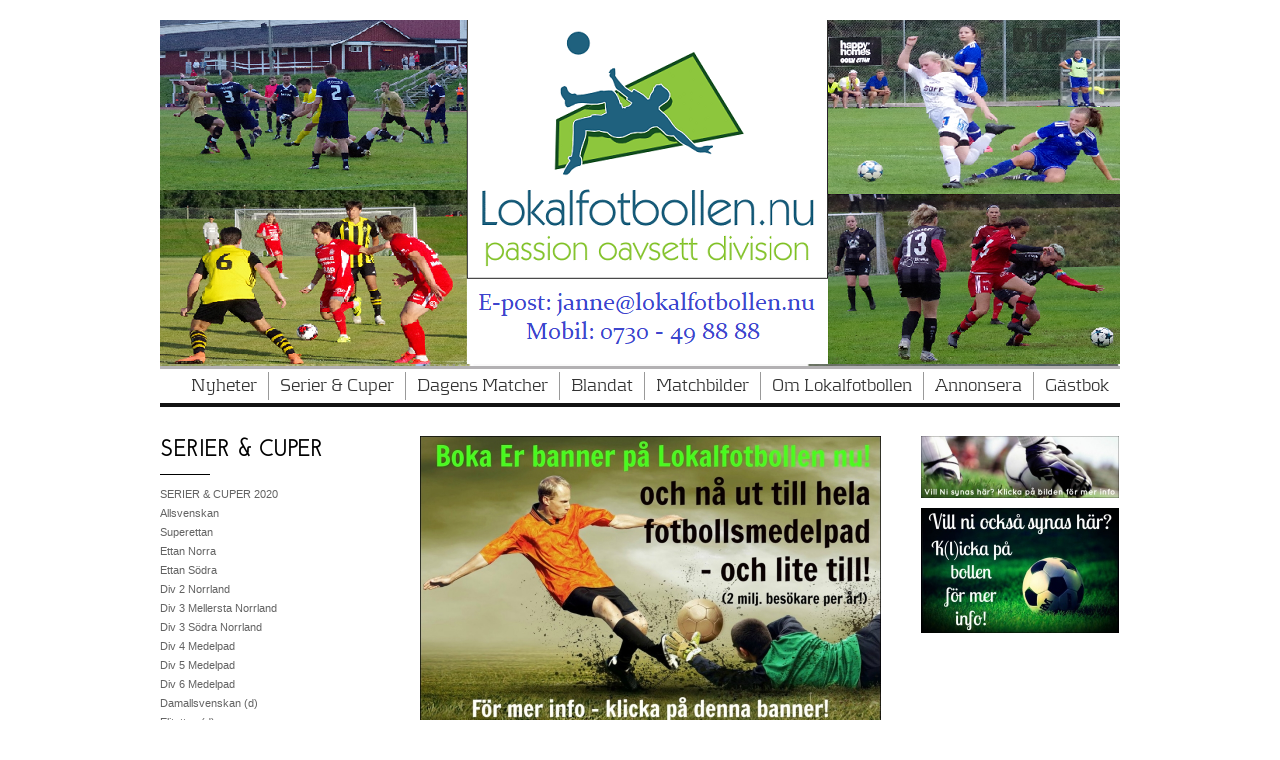

--- FILE ---
content_type: text/html;charset=utf-8
request_url: https://lokalfotbollen2013.hemsida24.se/serier-cuper/serier-cuper-2013/-omg%C3%A5ng-19___-18159485
body_size: 64037
content:
<!DOCTYPE html PUBLIC "-//W3C//DTD XHTML 1.0 Transitional//EN" "http://www.w3.org/TR/xhtml1/DTD/xhtml1-transitional.dtd"><html lang="sv" xml:lang="sv" xmlns="http://www.w3.org/1999/xhtml" class=" h24_page_sub touch-menu-fix js-bundles faux-section-support h24mobile design-47 theme-325" >
<head>
	<meta name="keywords" content="Lokalfotbollen, GIF Sundsvall, SDFF, division 2, division 3, division 4, division 5, division 6, elitettan, damer." />
	<meta name="description" property="og:description" content=" Matchfakta &amp;amp; Referat Div. 3 Södra Norrland Kvaldrömmen lever för IFK Timrå Inför serien tippade experterna att, från div. II nedflyttade, Falu FK ganska smä..." />

	
		
	<title>- omgång 19 | Lokalfotbollen.nu</title>

			<style type="text/css">
			/* h24-icon */
			@font-face {
    font-family: 'h24-icon';
    src: url('/public/css/fonts/h24icon-webfont.eot');
    src: url('/public/css/fonts/h24icon-webfont.eot?#iefix') format('embedded-opentype'),
         url('/public/css/fonts/h24icon-webfont.woff') format('woff'),
         url('/public/css/fonts/h24icon-webfont.ttf') format('truetype'),
         url('/public/css/fonts/h24icon-webfont.svg#h24-iconicon') format('svg');
    font-weight: normal;
    font-style: normal;
} 

/* Use the following CSS code if you want to use data attributes for inserting your icons */
[data-icon]:before {
	font-family: 'h24-icon';
	content: attr(data-icon);
	speak: none;
	font-weight: normal;
	line-height: 1;
	-webkit-font-smoothing: antialiased;
    -moz-osx-font-smoothing: grayscale;
}

.h24_icon_right_space {
	padding-right: 0.5em;
}
.h24_icon_left_space {
    padding-left: 0.5em;
}

.h24_icon_letterpress {
    /*.opacity(85);*/
    opacity: 0.85;
    filter: alpha(opacity=85);
    text-shadow: rgba(255,255,255,0.2) 0 .1em, rgba(0,0,0,0.4) -0.1em -0.1em;
}		</style>
	
		<script type="text/javascript" src="/public/js/jquery/jquery-1.7.2.min.js"></script>

	<link rel="stylesheet" media="screen" type="text/css" href="//d16pu24ux8h2ex.cloudfront.net/css/bundles/H24DLiveMode-0/3527bc1a20cf4ef2e4cf4681b7930dad.h24.gz.css" />
<link rel="stylesheet" media="screen" type="text/css" href="/Page/H24-Combined-CSS?v=3437&amp;iv=426&amp;h=119959&amp;ci=18159485" />
<script type="text/javascript">
		var l = document.createElement('link'); 
		l.rel = 'stylesheet';
		l.href = 'https://fonts.googleapis.com/css?family=Josefin+Sans+Std+Light';
		var h = document.getElementsByTagName('head')[0]; 
		h.parentNode.insertBefore(l, h);
</script>
<style type="text/css">
/* Kontrapunkt */
/*! License for this font can be found at:http://www.fontsquirrel.com/license/Kontrapunkt !*/ @font-face {font-family:'Kontrapunkt';src:url('/public/css/fonts/Kontrapunkt-Light-webfont.eot');src:local('☺'), url('/public/css/fonts/Kontrapunkt-Light-webfont.woff') format('woff'), url('/public/css/fonts/Kontrapunkt-Light-webfont.ttf') format('truetype'), url('/public/css/fonts/Kontrapunkt-Light-webfont.svg#webfontPKZCg6Ez') format('svg');font-weight:normal;font-style:normal;}@font-face {font-family:'Kontrapunkt';src:url('/public/css/fonts/Kontrapunkt-Bold-webfont.eot');src:local('☺'), url('/public/css/fonts/Kontrapunkt-Bold-webfont.woff') format('woff'), url('/public/css/fonts/Kontrapunkt-Bold-webfont.ttf') format('truetype'), url('/public/css/fonts/Kontrapunkt-Bold-webfont.svg#webfontunxEE8RQ') format('svg');font-weight:bold;font-style:normal;}@font-face {font-family:'Kontrapunkt';src:url('/public/css/fonts/Kontrapunkt-LightItalic-webfont.eot');src:local('☺'), url('/public/css/fonts/Kontrapunkt-LightItalic-webfont.woff') format('woff'), url('/public/css/fonts/Kontrapunkt-LightItalic-webfont.ttf') format('truetype'), url('/public/css/fonts/Kontrapunkt-LightItalic-webfont.svg#webfontSEOLBfFY') format('svg');font-weight:normal;font-style:italic;}
</style>

<style type="text/css">
/* Rock Salt */
/*! License for this font can be found at:http://www.fontsquirrel.com/license/rock-salt !*/ @font-face {font-family:'RockSalt';src:url('/public/css/fonts/RockSalt-webfont.eot');src:url('/public/css/fonts/RockSalt-webfont.eot?#iefix') format('embedded-opentype'), url('/public/css/fonts/RockSalt-webfont.woff') format('woff'), url('/public/css/fonts/RockSalt-webfont.ttf') format('truetype'), url('/public/css/fonts/RockSalt-webfont.svg#RockSaltRegular') format('svg');font-weight:normal;font-style:normal;}
</style>

<style type="text/css">
.h24-u-documentBackgroundHolder {background-color:transparent;background-image:none;}</style>





		<style type="text/css">
	.H24-Mobile-DesktopFooter {
		display:block;
	}
	</style>

					<style type="text/css">
		.responsive_header_panel {
			background-color: #121212 !important;
			color: #FFF !important;
		}

		.responsive_header_panel .header_panel_main .mobile-nav {
			background-color: #121212 !important;
		}

		.responsive_menu_action .hamburger_toggle_button_iconbar {
			background-color: #EEE !important;
		}

		.responsive_header_panel .page_title a:link,
		.responsive_header_panel .page_title a:visited {
			color: #FFF !important;
		}

		.h24mobile .responsive_nav_main .menu_level_1 li a,
		.h24mobile .responsive_nav_main .menu_level_1 li a:link,
		.h24mobile .responsive_nav_main .menu_level_1 li a:active,
		.h24mobile .responsive_nav_main .menu_level_1 li a:visited {
			background-color: #1e1e1e !important;
			border-top: 1px solid #383838 !important;
			border-bottom: 0 !important;
			color: #FFF !important;
		}
		.h24mobile .responsive_nav_main li.active > a:link, 
		.h24mobile .responsive_nav_main li.active > a:active,
		.h24mobile .responsive_nav_main li.active > a:visited {
			background-color: #121212 !important;
			color: #FFF !important;
		}

		.h24mobile .responsive_nav_main .menu_level_1 li.menu_submenu_open > a {
			border-top: 1px solid #383838 !important;
			background-color: #121212 !important;
			color: #FFF !important;
		}

		#responsive_flag_nav li a,
		#responsive_flag_nav li a:link,
		#responsive_flag_nav li a:active,
		#responsive_flag_nav li a:visited {
			background-color: #1e1e1e !important;
			border-top: 1px solid #383838 !important;
			border-bottom: 0 !important;
			color: #FFF !important;
		}

		.h24mobile .responsive_header_store_panel {
			background-color: #000000 !important;
		}

		#responsive_menu_icon {
			color: #FFF !important;
		}

	</style>
		<meta name="viewport" content="width=device-width, initial-scale=1.0" />
				<link rel="stylesheet" media="only screen and (max-width: 1023px)" type="text/css" href="//d16pu24ux8h2ex.cloudfront.net/css/bundles/H24MobileMode-0/710578b300f95d4168d83dfcefca172d.h24.gz.css" />		<script type="text/javascript">
		$(function() {
			$h24.mobile.init();
		});
		</script>
		<!-- End of responsive design -->
	







<style media="print">
	.hidden,#header,#head,.h24_footer,#footer,.h24_bg_image,#h24_webshop,#h24_order_popup,.h24_do_not_print,.alert_message,#h24_jq_tools_gallery,#facebox,#shadowbox_container,#top-menu-wrapper,#leftside,.sf-menu,#h24_simple_top_menu,#menu,#h24_controlPanel, #admin_panel, #add_content_panel, #ap_subMenuHolder,.editing_control_panel, .settings, .h24_minidropdown, .dialog_save_cancel_buttons,#h24_quickstart, #terms, #purchase_dialog, #h24_purchase_manager, .h24_dialog,#sortable_helper, .simplebit_tab, #h24_picnik_container, .visibility_hidden,.pp-FauxSection, .responsive_container{display:none !important;}/*! Non-supported blocks !*/ .h24_galleria_block {display:none !important;}/*! Make content wide !*/ .h24_heading span,.h24_content_container {width:95% !important;}.h24_collection {float:left;padding:10px;margin-bottom:20px;max-width:100% !important;width:auto !important;}.h24_collection_newline {clear:both;}.block_container {margin:0 10px 10px 0;}.h24_block_rss_block .mobile_fluid_width {width:95% !important;}.h24_content_container img {max-width:100% !important;}/*! Reset block height !*/ .block_container {min-height:auto !important;}.sortable {list-style-type:none;}body, .h24_design { background-color:#ffffff !important;;background-image:none !important;font-family:Georgia, Times, serif !important;font-size:11pt;/*!line-height:1.2;!*/ color:#000000 !important;}img {border:0;}p, span, td, th, h1,h2,h3,h4,h5,em,b,strong { color:#000000 !important;}p {margin:0;}li {background-image:none !important;}a:link, a:visited {color:#0059BF;background:transparent;font-weight:bold;text-decoration:underline;}/*! Clearing !*/ .clearer { clear:both; }/*! Simple gallery !*/ div.simple_gallery_content > div {float:left;position:relative;}div.simple_gallery_content  {clear:both;overflow:hidden;width:100%;}/*! Google maps !*/ div.h24_do_print {display:block;}</style>
</head>
<body class="h24-u-documentBackgroundHolder">
<div class="h24-u-documentBackgroundHolder-opacity-color"></div>


<div id="responsive_header_container" class="responsive_container">

<!-- Header panel -->
<div id="responsive_header_panel" class="responsive_header_panel ">
	<section class="header_panel_main">
		<div class="header_panel_nav_title">
							<h2 class="page_title">
					<a href="//lokalfotbollen2013.hemsida24.se/">
						Lokalfotbollen.nu					</a>
				</h2>
						&nbsp;		</div>
		<nav class="mobile-nav">
			<div class="header_panel_nav_flag">
							</div>

						<div class="header_panel_nav_menu">
				<a href="#" id="responsive_menu_icon" class="responsive_menu_action">
					<span class="hamburger_toggle_button_iconbar">&nbsp;</span>
					<span class="hamburger_toggle_button_iconbar">&nbsp;</span>
					<span class="hamburger_toggle_button_iconbar">&nbsp;</span>
				</a>
			</div>
						<div style="clear:both"></div> 
		</nav>
	</section>
	
	<div class="clearer"></div>
</div>




<nav id="responsive_nav_main" class="responsive_nav_main responsive_nav_main_top closed">
	<ul class="menu_level_1">
								<li >
									<a href="/nyheter-14395681">
						Nyheter						
											</a>
											</li>
											<li class="menu_submenu_parent">
									<a href="/serier-cuper-19774945">
						Serier & Cuper						
												<span data-icon="&#xC03F;" aria-hidden="true"></span>
											</a>
												<ul class="menu_level_2">
																		<li >
																	<a href="/serier-cuper/serier-cuper-2020-43856793">
										SERIER & CUPER 2020																			</a>
																							</li>
																								<li class="menu_submenu_parent">
																	<a href="/serier-cuper/allsvenskan-43856812">
										Allsvenskan																				<span data-icon="&#xC03F;" aria-hidden="true"></span>
																			</a>
																								<ul class="menu_level_3">
																													<li>
																							<a href="/serier-cuper/allsvenskan/•-resultat,-tabell-program-43925339">
													• Resultat, tabell & program 												</a>
																					</li>
																																							<li>
																							<a href="/serier-cuper/allsvenskan/•-sm-guld-1896-2019-44395641">
													• SM Guld 1896-2019												</a>
																					</li>
																																							<li>
																							<a href="/serier-cuper/allsvenskan/•-maratontabell-44395607">
													• Maratontabell 												</a>
																					</li>
																											</ul>
															</li>
																								<li class="menu_submenu_parent">
																	<a href="/serier-cuper/superettan-43856889">
										Superettan																				<span data-icon="&#xC03F;" aria-hidden="true"></span>
																			</a>
																								<ul class="menu_level_3">
																													<li>
																							<a href="/serier-cuper/superettan/•-nyheter-superettan-44400937">
													• Nyheter Superettan												</a>
																					</li>
																																							<li>
																							<a href="/serier-cuper/superettan/•-resultat,-tabell-program-43925368">
													• Resultat, tabell & program 												</a>
																					</li>
																																							<li>
																							<a href="/serier-cuper/superettan/•-tidigare-säsonger--44393413">
													• Tidigare säsonger: 												</a>
																					</li>
																																							<li>
																							<a href="/serier-cuper/superettan/–-2010-2019-44393422">
													– 2010-2019												</a>
																					</li>
																																							<li>
																							<a href="/serier-cuper/superettan/•-maratontabeller-44395467">
													• Maratontabeller												</a>
																					</li>
																											</ul>
															</li>
																								<li class="menu_submenu_parent">
																	<a href="/serier-cuper/ettan-norra-43856897">
										Ettan Norra																				<span data-icon="&#xC03F;" aria-hidden="true"></span>
																			</a>
																								<ul class="menu_level_3">
																													<li>
																							<a href="/serier-cuper/ettan-norra/•-resultat,-tabell-program-44465860">
													• Resultat, tabell & program 												</a>
																					</li>
																											</ul>
															</li>
																								<li class="menu_submenu_parent">
																	<a href="/serier-cuper/ettan-södra-43856907">
										Ettan Södra																				<span data-icon="&#xC03F;" aria-hidden="true"></span>
																			</a>
																								<ul class="menu_level_3">
																													<li>
																							<a href="/serier-cuper/ettan-södra/•-resultat,-tabell-program-44465893">
													• Resultat, tabell & program 												</a>
																					</li>
																											</ul>
															</li>
																								<li class="menu_submenu_parent">
																	<a href="/serier-cuper/div-2-norrland-43856925">
										Div 2 Norrland																				<span data-icon="&#xC03F;" aria-hidden="true"></span>
																			</a>
																								<ul class="menu_level_3">
																													<li>
																							<a href="/serier-cuper/div-2-norrland/•-nyheter-div-2-norrland-44401039">
													• Nyheter div 2 Norrland												</a>
																					</li>
																																							<li>
																							<a href="/serier-cuper/div-2-norrland/•-resultat,-tabell-program-43925394">
													• Resultat, tabell & program 												</a>
																					</li>
																																							<li>
																							<a href="/serier-cuper/div-2-norrland/•-skytteliga-44515570">
													• Skytteliga												</a>
																					</li>
																																							<li>
																							<a href="/serier-cuper/div-2-norrland/•-nyförvärv-förluster-44494791">
													• Nyförvärv & förluster												</a>
																					</li>
																																							<li>
																							<a href="/serier-cuper/div-2-norrland/•-klubbfakta-44482941">
													• Klubbfakta												</a>
																					</li>
																																							<li>
																							<a href="/serier-cuper/div-2-norrland/•-tidigare-säsonger--44389333">
													• Tidigare säsonger:												</a>
																					</li>
																																							<li>
																							<a href="/serier-cuper/div-2-norrland/–-2010-2019-44389339">
													– 2010-2019												</a>
																					</li>
																											</ul>
															</li>
																								<li class="menu_submenu_parent">
																	<a href="/serier-cuper/div-3-mellersta-norrland-43856977">
										Div 3 Mellersta Norrland																				<span data-icon="&#xC03F;" aria-hidden="true"></span>
																			</a>
																								<ul class="menu_level_3">
																													<li>
																							<a href="/serier-cuper/div-3-mellersta-norrland/•-nyheter-div-3-m-norrland-44733716">
													• Nyheter div 3 M Norrland												</a>
																					</li>
																																							<li>
																							<a href="/serier-cuper/div-3-mellersta-norrland/•-nyheter-div-3-(jan-aug.)-44401138">
													• Nyheter div 3 (jan-aug.)												</a>
																					</li>
																																							<li>
																							<a href="/serier-cuper/div-3-mellersta-norrland/•-resultat,-tabell-program-43941719">
													• Resultat, tabell & program 												</a>
																					</li>
																																							<li>
																							<a href="/serier-cuper/div-3-mellersta-norrland/•-skytteliga-44515582">
													• Skytteliga												</a>
																					</li>
																																							<li>
																							<a href="/serier-cuper/div-3-mellersta-norrland/•-nyförvärv-förluster-44494794">
													• Nyförvärv & förluster												</a>
																					</li>
																																							<li>
																							<a href="/serier-cuper/div-3-mellersta-norrland/•-klubbfakta-44482924">
													• Klubbfakta												</a>
																					</li>
																																							<li>
																							<a href="/serier-cuper/div-3-mellersta-norrland/•-tidigare-säsonger--44396764">
													• Tidigare säsonger:												</a>
																					</li>
																																							<li>
																							<a href="/serier-cuper/div-3-mellersta-norrland/–-2020-2023-46257075">
													– 2020 - 2023												</a>
																					</li>
																																							<li>
																							<a href="/serier-cuper/div-3-mellersta-norrland/–-2010-2019-45014698">
													– 2010 - 2019												</a>
																					</li>
																																							<li>
																							<a href="/serier-cuper/div-3-mellersta-norrland/–-2000-2009-45014772">
													– 2000 - 2009												</a>
																					</li>
																																							<li>
																							<a href="/serier-cuper/div-3-mellersta-norrland/–-1928-29-1939-40-45014841">
													– 1928/29 - 1939/40												</a>
																					</li>
																																							<li>
																							<a href="/serier-cuper/div-3-mellersta-norrland/–-2010-2019-b-44396769">
													– 2010 - 2019 B												</a>
																					</li>
																																							<li>
																							<a href="/serier-cuper/div-3-mellersta-norrland/–-2000-2009-b-44396831">
													– 2000 - 2009 B												</a>
																					</li>
																																							<li>
																							<a href="/serier-cuper/div-3-mellersta-norrland/–-1928-29-1939-40-b-44991571">
													– 1928/29 - 1939/40 B												</a>
																					</li>
																											</ul>
															</li>
																								<li class="menu_submenu_parent">
																	<a href="/serier-cuper/div-3-södra-norrland-46619236">
										Div 3 Södra Norrland																				<span data-icon="&#xC03F;" aria-hidden="true"></span>
																			</a>
																								<ul class="menu_level_3">
																													<li>
																							<a href="/serier-cuper/div-3-södra-norrland/•-tidigare-säsonger--46619266">
													• Tidigare säsonger:												</a>
																					</li>
																																							<li>
																							<a href="/serier-cuper/div-3-södra-norrland/-2000-2013-46619272">
													- 2000-2013												</a>
																					</li>
																											</ul>
															</li>
																								<li class="menu_submenu_parent">
																	<a href="/serier-cuper/div-4-medelpad-43857079">
										Div 4 Medelpad																				<span data-icon="&#xC03F;" aria-hidden="true"></span>
																			</a>
																								<ul class="menu_level_3">
																													<li>
																							<a href="/serier-cuper/div-4-medelpad/•-nyheter-div-4-medelpad-44400783">
													• Nyheter div 4 Medelpad												</a>
																					</li>
																																							<li>
																							<a href="/serier-cuper/div-4-medelpad/•-nyheter-(aug.-sept.)-44797351">
													• Nyheter (aug.-sept.)												</a>
																					</li>
																																							<li>
																							<a href="/serier-cuper/div-4-medelpad/•-nyheter-(jumi-juli)-44649591">
													• Nyheter (jumi-juli)												</a>
																					</li>
																																							<li>
																							<a href="/serier-cuper/div-4-medelpad/•-nyheter-(januari-maj)-44524454">
													• Nyheter (januari-maj)												</a>
																					</li>
																																							<li>
																							<a href="/serier-cuper/div-4-medelpad/•-resultat,-tabell-program,-uppflyttning-44705667">
													• Resultat, tabell & program, uppflyttning												</a>
																					</li>
																																							<li>
																							<a href="/serier-cuper/div-4-medelpad/•-resultat,-tabell-program,-nedflyttning-44705656">
													• Resultat, tabell & program, nedflyttning												</a>
																					</li>
																																							<li>
																							<a href="/serier-cuper/div-4-medelpad/•-resultat,-tabell-program,-grundserien-44090630">
													• Resultat, tabell & program, Grundserien												</a>
																					</li>
																																							<li>
																							<a href="/serier-cuper/div-4-medelpad/•-skytteliga-44515601">
													• Skytteliga												</a>
																					</li>
																																							<li>
																							<a href="/serier-cuper/div-4-medelpad/•-nyförvärv-förluster-44494798">
													• Nyförvärv & förluster												</a>
																					</li>
																																							<li>
																							<a href="/serier-cuper/div-4-medelpad/•-klubbfakta-44467804">
													• Klubbfakta												</a>
																					</li>
																																							<li>
																							<a href="/serier-cuper/div-4-medelpad/•-tidigare-säsonger--29916780">
													• Tidigare säsonger:												</a>
																					</li>
																																							<li>
																							<a href="/serier-cuper/div-4-medelpad/–-2010-2019-29916575">
													– 2010 - 2019												</a>
																					</li>
																																							<li>
																							<a href="/serier-cuper/div-4-medelpad/-2000-2009-44879782">
													- 2000 - 2009												</a>
																					</li>
																																							<li>
																							<a href="/serier-cuper/div-4-medelpad/–-1990-1999-30007615">
													– 1990 - 1999												</a>
																					</li>
																																							<li>
																							<a href="/serier-cuper/div-4-medelpad/–-1980-1989-44887362">
													– 1980 - 1989												</a>
																					</li>
																																							<li>
																							<a href="/serier-cuper/div-4-medelpad/–-1970-1979-44887430">
													– 1970 - 1979												</a>
																					</li>
																																							<li>
																							<a href="/serier-cuper/div-4-medelpad/–-1960-1969-44887495">
													– 1960 - 1969												</a>
																					</li>
																																							<li>
																							<a href="/serier-cuper/div-4-medelpad/–-1950-51-1959-44887562">
													– 1950/51 - 1959												</a>
																					</li>
																																							<li>
																							<a href="/serier-cuper/div-4-medelpad/–-1940-41-1949-50-44887628">
													– 1940/41 - 1949/50												</a>
																					</li>
																																							<li>
																							<a href="/serier-cuper/div-4-medelpad/–-1929-30-1939-40-44887694">
													– 1929/30 - 1939/40												</a>
																					</li>
																																							<li>
																							<a href="/serier-cuper/div-4-medelpad/•-maratontabell-div.-4-44400767">
													• Maratontabell div. 4												</a>
																					</li>
																											</ul>
															</li>
																								<li class="menu_submenu_parent">
																	<a href="/serier-cuper/div-5-medelpad-43857190">
										Div 5 Medelpad																				<span data-icon="&#xC03F;" aria-hidden="true"></span>
																			</a>
																								<ul class="menu_level_3">
																													<li>
																							<a href="/serier-cuper/div-5-medelpad/•-nyheter-div-5-medelpad-44401240">
													• Nyheter div 5 Medelpad												</a>
																					</li>
																																							<li>
																							<a href="/serier-cuper/div-5-medelpad/•-nyheter-div-5-(jan.-juli)-44645435">
													• Nyheter div 5 (jan.-juli)												</a>
																					</li>
																																							<li>
																							<a href="/serier-cuper/div-5-medelpad/•-resultat,-tabell-program-uppflyttningsserien-44682827">
													• Resultat, tabell & program Uppflyttningsserien 												</a>
																					</li>
																																							<li>
																							<a href="/serier-cuper/div-5-medelpad/•-resultat,-tabell-program-nedflyttningsserien-44682856">
													• Resultat, tabell & program Nedflyttningsserien 												</a>
																					</li>
																																							<li>
																							<a href="/serier-cuper/div-5-medelpad/•-resultat,-tabell-program-grundserien-44090645">
													• Resultat, tabell & program Grundserien 												</a>
																					</li>
																																							<li>
																							<a href="/serier-cuper/div-5-medelpad/•-skytteliga-44515612">
													• Skytteliga												</a>
																					</li>
																																							<li>
																							<a href="/serier-cuper/div-5-medelpad/•-nyförvärv-förluster-44494802">
													• Nyförvärv & förluster												</a>
																					</li>
																																							<li>
																							<a href="/serier-cuper/div-5-medelpad/•-klubbfakta-44469848">
													• Klubbfakta												</a>
																					</li>
																																							<li>
																							<a href="/serier-cuper/div-5-medelpad/•-tidigare-säsonger--35955067">
													• Tidigare säsonger:												</a>
																					</li>
																																							<li>
																							<a href="/serier-cuper/div-5-medelpad/–-2020-2023-46623734">
													– 2020 - 2023												</a>
																					</li>
																																							<li>
																							<a href="/serier-cuper/div-5-medelpad/–-2010-2019-44412372">
													– 2010 - 2019												</a>
																					</li>
																																							<li>
																							<a href="/serier-cuper/div-5-medelpad/–-2000-2009-44412415">
													– 2000 - 2009												</a>
																					</li>
																																							<li>
																							<a href="/serier-cuper/div-5-medelpad/–-1990-1999-46623703">
													– 1990 - 1999												</a>
																					</li>
																																							<li>
																							<a href="/serier-cuper/div-5-medelpad/–-44991415">
													– 												</a>
																					</li>
																											</ul>
															</li>
																								<li class="menu_submenu_parent">
																	<a href="/serier-cuper/div-6-medelpad-43857270">
										Div 6 Medelpad																				<span data-icon="&#xC03F;" aria-hidden="true"></span>
																			</a>
																								<ul class="menu_level_3">
																													<li>
																							<a href="/serier-cuper/div-6-medelpad/•-nyheter-div-6-medelpad-44401305">
													• Nyheter div 6 Medelpad												</a>
																					</li>
																																							<li>
																							<a href="/serier-cuper/div-6-medelpad/•-resultat,-tabell-program-44312841">
													• Resultat, tabell & program 												</a>
																					</li>
																																							<li>
																							<a href="/serier-cuper/div-6-medelpad/•-skytteliga-44515626">
													• Skytteliga												</a>
																					</li>
																																							<li>
																							<a href="/serier-cuper/div-6-medelpad/•-nyförvärv-förluster-44494809">
													• Nyförvärv & förluster												</a>
																					</li>
																																							<li>
																							<a href="/serier-cuper/div-6-medelpad/•-klubbfakta-44474271">
													• Klubbfakta												</a>
																					</li>
																																							<li>
																							<a href="/serier-cuper/div-6-medelpad/•-tidigare-säsonger--44427272">
													• Tidigare säsonger:												</a>
																					</li>
																																							<li>
																							<a href="/serier-cuper/div-6-medelpad/–-2020-2023-46625565">
													– 2020 - 2023												</a>
																					</li>
																																							<li>
																							<a href="/serier-cuper/div-6-medelpad/–-2010-2019-44427292">
													– 2010 - 2019												</a>
																					</li>
																																							<li>
																							<a href="/serier-cuper/div-6-medelpad/–-2000-2009-44428577">
													– 2000 - 2009												</a>
																					</li>
																											</ul>
															</li>
																								<li class="menu_submenu_parent">
																	<a href="/serier-cuper/damallsvenskan-(d)-43857454">
										Damallsvenskan (d)																				<span data-icon="&#xC03F;" aria-hidden="true"></span>
																			</a>
																								<ul class="menu_level_3">
																													<li>
																							<a href="/serier-cuper/damallsvenskan-(d)/•-resultat,-tabell-program-44457205">
													• Resultat, tabell & program												</a>
																					</li>
																																							<li>
																							<a href="/serier-cuper/damallsvenskan-(d)/•-historik-statistik-44457212">
													• Historik & Statistik												</a>
																					</li>
																											</ul>
															</li>
																								<li class="menu_submenu_parent">
																	<a href="/serier-cuper/elitettan-(d)-43857501">
										Elitettan (d)																				<span data-icon="&#xC03F;" aria-hidden="true"></span>
																			</a>
																								<ul class="menu_level_3">
																													<li>
																							<a href="/serier-cuper/elitettan-(d)/•-resultat,-tabell-program-44456179">
													• Resultat, tabell & program 												</a>
																					</li>
																																							<li>
																							<a href="/serier-cuper/elitettan-(d)/•-tidigare-säsonger--44456216">
													• Tidigare säsonger:												</a>
																					</li>
																																							<li>
																							<a href="/serier-cuper/elitettan-(d)/–-2010-2019-44456225">
													– 2010-2019												</a>
																					</li>
																											</ul>
															</li>
																								<li class="menu_submenu_parent">
																	<a href="/serier-cuper/div-1-norrland-(d)-43857973">
										Div 1 Norrland (d)																				<span data-icon="&#xC03F;" aria-hidden="true"></span>
																			</a>
																								<ul class="menu_level_3">
																													<li>
																							<a href="/serier-cuper/div-1-norrland-(d)/•-nyheter-div-1-n-(d)-44401337">
													• Nyheter div 1 N (d)												</a>
																					</li>
																																							<li>
																							<a href="/serier-cuper/div-1-norrland-(d)/•-resultat,-tabell-program-44316898">
													• Resultat, tabell & program 												</a>
																					</li>
																																							<li>
																							<a href="/serier-cuper/div-1-norrland-(d)/•-skytteliga-44515639">
													• Skytteliga												</a>
																					</li>
																																							<li>
																							<a href="/serier-cuper/div-1-norrland-(d)/•-tidigare-säsonger--44463931">
													• Tidigare säsonger:												</a>
																					</li>
																																							<li>
																							<a href="/serier-cuper/div-1-norrland-(d)/–-2013-2019-44463940">
													– 2013-2019												</a>
																					</li>
																											</ul>
															</li>
																								<li class="menu_submenu_parent">
																	<a href="/serier-cuper/div-1-norra-svealand-(d)-43858136">
										Div 1 Norra Svealand (d)																				<span data-icon="&#xC03F;" aria-hidden="true"></span>
																			</a>
																								<ul class="menu_level_3">
																													<li>
																							<a href="/serier-cuper/div-1-norra-svealand-(d)/•-nyheter-div-1-n-s-(d)-44401378">
													• Nyheter div 1 N S (d)												</a>
																					</li>
																																							<li>
																							<a href="/serier-cuper/div-1-norra-svealand-(d)/•-resultat,-tabell-program-44312876">
													• Resultat, tabell & program 												</a>
																					</li>
																																							<li>
																							<a href="/serier-cuper/div-1-norra-svealand-(d)/•-skytteliga-44515654">
													• Skytteliga												</a>
																					</li>
																																							<li>
																							<a href="/serier-cuper/div-1-norra-svealand-(d)/•-tidigare-säsonger--44466787">
													• Tidigare säsonger:												</a>
																					</li>
																																							<li>
																							<a href="/serier-cuper/div-1-norra-svealand-(d)/–-2013-2019-44466792">
													– 2013-2019												</a>
																					</li>
																											</ul>
															</li>
																								<li class="menu_submenu_parent">
																	<a href="/serier-cuper/div-2-mellersta-norrland-(d)-43858300">
										Div 2 Mellersta Norrland (d)																				<span data-icon="&#xC03F;" aria-hidden="true"></span>
																			</a>
																								<ul class="menu_level_3">
																													<li>
																							<a href="/serier-cuper/div-2-mellersta-norrland-(d)/•-nyheter-div-2-m-n-(d)-44401443">
													• Nyheter div 2 M N (d)												</a>
																					</li>
																																							<li>
																							<a href="/serier-cuper/div-2-mellersta-norrland-(d)/•-resultat,-tabell-program-44312765">
													• Resultat, tabell & program 												</a>
																					</li>
																																							<li>
																							<a href="/serier-cuper/div-2-mellersta-norrland-(d)/•-skytteligan-44515668">
													• Skytteligan												</a>
																					</li>
																																							<li>
																							<a href="/serier-cuper/div-2-mellersta-norrland-(d)/•-all-star-team-damtvåan-44846201">
													• All Star Team Damtvåan												</a>
																					</li>
																																							<li>
																							<a href="/serier-cuper/div-2-mellersta-norrland-(d)/•-nyförvärv-förluster-44494814">
													• Nyförvärv & förluster												</a>
																					</li>
																																							<li>
																							<a href="/serier-cuper/div-2-mellersta-norrland-(d)/•-klubbfakta-44476665">
													• Klubbfakta												</a>
																					</li>
																																							<li>
																							<a href="/serier-cuper/div-2-mellersta-norrland-(d)/•-tidigare-säsonger--44436247">
													• Tidigare säsonger:												</a>
																					</li>
																																							<li>
																							<a href="/serier-cuper/div-2-mellersta-norrland-(d)/–-2020-2022-46265983">
													– 2020-2022												</a>
																					</li>
																																							<li>
																							<a href="/serier-cuper/div-2-mellersta-norrland-(d)/–-2013-2019-44436255">
													– 2013-2019												</a>
																					</li>
																											</ul>
															</li>
																								<li class="menu_submenu_parent">
																	<a href="/serier-cuper/div-2-södra-norrland-(d)-44439896">
										Div 2 Södra Norrland (d)																				<span data-icon="&#xC03F;" aria-hidden="true"></span>
																			</a>
																								<ul class="menu_level_3">
																													<li>
																							<a href="/serier-cuper/div-2-södra-norrland-(d)/•-resultat,-tabell-program-44439915">
													• Resultat, tabell & program 												</a>
																					</li>
																																							<li>
																							<a href="/serier-cuper/div-2-södra-norrland-(d)/•-tidigare-säsonger--44439943">
													• Tidigare säsonger:												</a>
																					</li>
																																							<li>
																							<a href="/serier-cuper/div-2-södra-norrland-(d)/–-2010-2019-44439947">
													– 2010-2019												</a>
																					</li>
																											</ul>
															</li>
																								<li class="menu_submenu_parent">
																	<a href="/serier-cuper/div-3-medelpad-hälsingl.-(d)-43858474">
										Div 3 Medelpad/Hälsingl. (d)																				<span data-icon="&#xC03F;" aria-hidden="true"></span>
																			</a>
																								<ul class="menu_level_3">
																													<li>
																							<a href="/serier-cuper/div-3-medelpad-hälsingl.-(d)/•-nyheter-div-3-m-h.-(d)-44401519">
													• Nyheter div 3 M/H. (d)												</a>
																					</li>
																																							<li>
																							<a href="/serier-cuper/div-3-medelpad-hälsingl.-(d)/•-resultat,-tabell-program-44312796">
													• Resultat, tabell & program 												</a>
																					</li>
																																							<li>
																							<a href="/serier-cuper/div-3-medelpad-hälsingl.-(d)/•-skytteligan-44515685">
													• Skytteligan												</a>
																					</li>
																																							<li>
																							<a href="/serier-cuper/div-3-medelpad-hälsingl.-(d)/•-nyförvärv-förluster-44494819">
													• Nyförvärv & förluster												</a>
																					</li>
																																							<li>
																							<a href="/serier-cuper/div-3-medelpad-hälsingl.-(d)/•-klubbfakta-44476633">
													• Klubbfakta												</a>
																					</li>
																																							<li>
																							<a href="/serier-cuper/div-3-medelpad-hälsingl.-(d)/•-tidigare-säsonger--44443585">
													• Tidigare säsonger:												</a>
																					</li>
																																							<li>
																							<a href="/serier-cuper/div-3-medelpad-hälsingl.-(d)/-2020-2022-46266569">
													- 2020-2022												</a>
																					</li>
																																							<li>
																							<a href="/serier-cuper/div-3-medelpad-hälsingl.-(d)/–-2010-2019-44443592">
													– 2010-2019												</a>
																					</li>
																											</ul>
															</li>
																								<li class="menu_submenu_parent">
																	<a href="/serier-cuper/div-4-medelpad-(d)-44448491">
										Div 4 Medelpad (d)																				<span data-icon="&#xC03F;" aria-hidden="true"></span>
																			</a>
																								<ul class="menu_level_3">
																													<li>
																							<a href="/serier-cuper/div-4-medelpad-(d)/•-tidigare-säsonger--44448509">
													• Tidigare säsonger:												</a>
																					</li>
																																							<li>
																							<a href="/serier-cuper/div-4-medelpad-(d)/–-2010-2012-44448513">
													– 2010-2012												</a>
																					</li>
																											</ul>
															</li>
																								<li class="menu_submenu_parent">
																	<a href="/serier-cuper/distriktsmästerskapet-(dm)-43914341">
										Distriktsmästerskapet (DM)																				<span data-icon="&#xC03F;" aria-hidden="true"></span>
																			</a>
																								<ul class="menu_level_3">
																													<li>
																							<a href="/serier-cuper/distriktsmästerskapet-(dm)/•-grupp-1-(h)-43914874">
													• Grupp 1 (h)												</a>
																					</li>
																																							<li>
																							<a href="/serier-cuper/distriktsmästerskapet-(dm)/•-grupp-2-(h)-43914886">
													• Grupp 2 (h)												</a>
																					</li>
																																							<li>
																							<a href="/serier-cuper/distriktsmästerskapet-(dm)/•-grupp-3-(h)-43914899">
													• Grupp 3 (h)												</a>
																					</li>
																																							<li>
																							<a href="/serier-cuper/distriktsmästerskapet-(dm)/•-grupp-4-(h)-43914911">
													• Grupp 4 (h)												</a>
																					</li>
																																							<li>
																							<a href="/serier-cuper/distriktsmästerskapet-(dm)/•-grupp-5-(h)-43914922">
													• Grupp 5 (h)												</a>
																					</li>
																																							<li>
																							<a href="/serier-cuper/distriktsmästerskapet-(dm)/•-grupp-6-(h)-43914988">
													• Grupp 6 (h)												</a>
																					</li>
																																							<li>
																							<a href="/serier-cuper/distriktsmästerskapet-(dm)/•-grupp-7-(h)-43915047">
													• Grupp 7 (h)												</a>
																					</li>
																																							<li>
																							<a href="/serier-cuper/distriktsmästerskapet-(dm)/•-grupp-1-(d)-43915067">
													• Grupp 1 (d)												</a>
																					</li>
																																							<li>
																							<a href="/serier-cuper/distriktsmästerskapet-(dm)/•-grupp-2-(d)-43915088">
													• Grupp 2 (d)												</a>
																					</li>
																																							<li>
																							<a href="/serier-cuper/distriktsmästerskapet-(dm)/•-grupp-3-(d)-43915099">
													• Grupp 3 (d)												</a>
																					</li>
																											</ul>
															</li>
																								<li >
																	<a href="/serier-cuper/sundcupen-44160694">
										Sundcupen																			</a>
																							</li>
																								<li >
																	<a href="/serier-cuper/sbb-lac-cupen-(d)-44057395">
										SBB/LAC Cupen (d)																			</a>
																							</li>
																								<li >
																	<a href="/serier-cuper/söråker-cup-43991032">
										Söråker Cup																			</a>
																							</li>
																								<li >
																	<a href="/serier-cuper/ånge-vårcup-44201454">
										Ånge Vårcup																			</a>
																							</li>
																								<li >
																	<a href="/serier-cuper/silly-season-43914445">
										Silly Season 																			</a>
																							</li>
																								<li >
																	<a href="/serier-cuper/2020-i-sammandrag-45031884">
										2020 i sammandrag																			</a>
																							</li>
																								<li class="menu_submenu_parent">
																	<a href="/serier-cuper/drömelvan-44329472">
										Drömelvan																				<span data-icon="&#xC03F;" aria-hidden="true"></span>
																			</a>
																								<ul class="menu_level_3">
																													<li>
																							<a href="/serier-cuper/drömelvan/•-hasse-lundberg-44332811">
													• Hasse Lundberg												</a>
																					</li>
																																							<li>
																							<a href="/serier-cuper/drömelvan/•-cristoffer-högbom-44344837">
													• Cristoffer Högbom												</a>
																					</li>
																																							<li>
																							<a href="/serier-cuper/drömelvan/•-emad-nademi-44348570">
													• Emad Nademi												</a>
																					</li>
																																							<li>
																							<a href="/serier-cuper/drömelvan/•-paul-thompson-44359509">
													• Paul Thompson												</a>
																					</li>
																																							<li>
																							<a href="/serier-cuper/drömelvan/•-olle-nordberg-44368001">
													• Olle Nordberg												</a>
																					</li>
																																							<li>
																							<a href="/serier-cuper/drömelvan/•-calle-fröberg-44376650">
													• Calle Fröberg												</a>
																					</li>
																																							<li>
																							<a href="/serier-cuper/drömelvan/•-kent-henriksson-44423029">
													• Kent Henriksson												</a>
																					</li>
																																							<li>
																							<a href="/serier-cuper/drömelvan/•-mikael-kotermajer-44422854">
													• Mikael Kotermajer												</a>
																					</li>
																																							<li>
																							<a href="/serier-cuper/drömelvan/•-tomas-håkki-eriksson-45029280">
													• Tomas "Håkki" Eriksson												</a>
																					</li>
																																							<li>
																							<a href="/serier-cuper/drömelvan/mall-drömelvan-44348705">
													mall Drömelvan												</a>
																					</li>
																											</ul>
															</li>
																								<li class="menu_submenu_parent">
																	<a href="/serier-cuper/medelpads-fotbollsarenor-14438575">
										Medelpads fotbollsarenor																				<span data-icon="&#xC03F;" aria-hidden="true"></span>
																			</a>
																								<ul class="menu_level_3">
																													<li>
																							<a href="/serier-cuper/medelpads-fotbollsarenor/alby-ip,-a-plan-43678668">
													Alby IP, A-plan												</a>
																					</li>
																																							<li>
																							<a href="/serier-cuper/medelpads-fotbollsarenor/alby-ip,-b-plan-43678680">
													Alby IP, B-plan												</a>
																					</li>
																																							<li>
																							<a href="/serier-cuper/medelpads-fotbollsarenor/baldershovs-ip,-a-plan-43678688">
													Baldershovs IP, A-plan												</a>
																					</li>
																																							<li>
																							<a href="/serier-cuper/medelpads-fotbollsarenor/baldershovs-ip,-konstgräs-43678715">
													Baldershovs IP, konstgräs												</a>
																					</li>
																																							<li>
																							<a href="/serier-cuper/medelpads-fotbollsarenor/baldershovs-ip,-grusplan-43678704">
													Baldershovs IP, grusplan												</a>
																					</li>
																																							<li>
																							<a href="/serier-cuper/medelpads-fotbollsarenor/bergeforsens-ip-43678911">
													Bergeforsens IP												</a>
																					</li>
																																							<li>
																							<a href="/serier-cuper/medelpads-fotbollsarenor/bybergets-ip-43678942">
													Bybergets IP												</a>
																					</li>
																																							<li>
																							<a href="/serier-cuper/medelpads-fotbollsarenor/camp-mitthem-43679000">
													Camp Mitthem												</a>
																					</li>
																																							<li>
																							<a href="/serier-cuper/medelpads-fotbollsarenor/erikshof-43679012">
													Erikshof												</a>
																					</li>
																																							<li>
																							<a href="/serier-cuper/medelpads-fotbollsarenor/essviksvallen,-a-plan-43679023">
													Essviksvallen, A-plan												</a>
																					</li>
																																							<li>
																							<a href="/serier-cuper/medelpads-fotbollsarenor/essviksvallen,-b-plan-43679091">
													Essviksvallen, B-plan												</a>
																					</li>
																																							<li>
																							<a href="/serier-cuper/medelpads-fotbollsarenor/essviksvallen,-grusplan-43679100">
													Essviksvallen, grusplan												</a>
																					</li>
																																							<li>
																							<a href="/serier-cuper/medelpads-fotbollsarenor/flodbergs-ip-43679108">
													Flodbergs IP												</a>
																					</li>
																																							<li>
																							<a href="/serier-cuper/medelpads-fotbollsarenor/forsvallen-43748924">
													Forsvallen												</a>
																					</li>
																																							<li>
																							<a href="/serier-cuper/medelpads-fotbollsarenor/granli-ip-43679117">
													Granli IP												</a>
																					</li>
																																							<li>
																							<a href="/serier-cuper/medelpads-fotbollsarenor/gumsekullen-43679131">
													Gumsekullen												</a>
																					</li>
																																							<li>
																							<a href="/serier-cuper/medelpads-fotbollsarenor/hasselbacken-43679138">
													Hasselbacken												</a>
																					</li>
																																							<li>
																							<a href="/serier-cuper/medelpads-fotbollsarenor/hk-vallen-43679143">
													HK-vallen												</a>
																					</li>
																																							<li>
																							<a href="/serier-cuper/medelpads-fotbollsarenor/holmvallen,-a-plan-43679151">
													Holmvallen, A-plan												</a>
																					</li>
																																							<li>
																							<a href="/serier-cuper/medelpads-fotbollsarenor/holmvallen,-b-plan-43679163">
													Holmvallen, B-plan												</a>
																					</li>
																																							<li>
																							<a href="/serier-cuper/medelpads-fotbollsarenor/härevallen-43679171">
													Härevallen												</a>
																					</li>
																																							<li>
																							<a href="/serier-cuper/medelpads-fotbollsarenor/kubikenborgs-ip,-a-plan-43679182">
													Kubikenborgs IP, A-plan												</a>
																					</li>
																																							<li>
																							<a href="/serier-cuper/medelpads-fotbollsarenor/kubikenborgs-ip,-konstgräs-43679196">
													Kubikenborgs IP, konstgräs												</a>
																					</li>
																																							<li>
																							<a href="/serier-cuper/medelpads-fotbollsarenor/kubikenborgs-ip,-fältet-43679206">
													Kubikenborgs IP, fältet												</a>
																					</li>
																																							<li>
																							<a href="/serier-cuper/medelpads-fotbollsarenor/kustängen-43679550">
													Kustängen												</a>
																					</li>
																																							<li>
																							<a href="/serier-cuper/medelpads-fotbollsarenor/ljungalid,-a-plan-43679562">
													Ljungalid, A-plan												</a>
																					</li>
																																							<li>
																							<a href="/serier-cuper/medelpads-fotbollsarenor/ljungalid,-b-plan-43679584">
													Ljungalid, B-plan												</a>
																					</li>
																																							<li>
																							<a href="/serier-cuper/medelpads-fotbollsarenor/ljustorps-ip,-a-plan-43679599">
													Ljustorps IP, A-plan												</a>
																					</li>
																																							<li>
																							<a href="/serier-cuper/medelpads-fotbollsarenor/ljustorps-ip,-b-plan-43679605">
													Ljustorps IP, B-plan												</a>
																					</li>
																																							<li>
																							<a href="/serier-cuper/medelpads-fotbollsarenor/malands-ip-43679617">
													Malands IP												</a>
																					</li>
																																							<li>
																							<a href="/serier-cuper/medelpads-fotbollsarenor/midälva-ip-43679622">
													Midälva IP												</a>
																					</li>
																																							<li>
																							<a href="/serier-cuper/medelpads-fotbollsarenor/myggvallen,-a-plan-43679626">
													Myggvallen, A-plan												</a>
																					</li>
																																							<li>
																							<a href="/serier-cuper/medelpads-fotbollsarenor/myggvallen,-b-plan-43679631">
													Myggvallen, B-plan												</a>
																					</li>
																																							<li>
																							<a href="/serier-cuper/medelpads-fotbollsarenor/naggens-ip-43679635">
													Naggens IP												</a>
																					</li>
																																							<li>
																							<a href="/serier-cuper/medelpads-fotbollsarenor/nedansjö-ip-43679850">
													Nedansjö IP												</a>
																					</li>
																																							<li>
																							<a href="/serier-cuper/medelpads-fotbollsarenor/np3-arena-idrottsparken-43679638">
													NP3 Arena / Idrottsparken												</a>
																					</li>
																																							<li>
																							<a href="/serier-cuper/medelpads-fotbollsarenor/nya-hk-vallen,-a-plan-43679853">
													Nya HK-vallen, A-plan												</a>
																					</li>
																																							<li>
																							<a href="/serier-cuper/medelpads-fotbollsarenor/nya-hk-vallen,-b-plan-43679860">
													Nya HK-vallen, B-plan												</a>
																					</li>
																																							<li>
																							<a href="/serier-cuper/medelpads-fotbollsarenor/selånger-ip,-a-plan-43678954">
													Selånger IP, A-plan												</a>
																					</li>
																																							<li>
																							<a href="/serier-cuper/medelpads-fotbollsarenor/selånger-ip,-fältet-43678986">
													Selånger IP, fältet												</a>
																					</li>
																																							<li>
																							<a href="/serier-cuper/medelpads-fotbollsarenor/selånger-ip,-grusplan-43678972">
													Selånger IP, grusplan												</a>
																					</li>
																																							<li>
																							<a href="/serier-cuper/medelpads-fotbollsarenor/sidsjövallen-43679867">
													Sidsjövallen												</a>
																					</li>
																																							<li>
																							<a href="/serier-cuper/medelpads-fotbollsarenor/skogsvallen-43679876">
													Skogsvallen												</a>
																					</li>
																																							<li>
																							<a href="/serier-cuper/medelpads-fotbollsarenor/slädavikens-ip-(släda-1)-43679891">
													Slädavikens IP (Släda 1)												</a>
																					</li>
																																							<li>
																							<a href="/serier-cuper/medelpads-fotbollsarenor/slädavikens-ip-(släda-2)-43679899">
													Slädavikens IP (Släda 2)												</a>
																					</li>
																																							<li>
																							<a href="/serier-cuper/medelpads-fotbollsarenor/slädavikens-ip-(släda-grus)-43679905">
													Slädavikens IP (Släda grus)												</a>
																					</li>
																																							<li>
																							<a href="/serier-cuper/medelpads-fotbollsarenor/spillvärmeplanen-43679554">
													Spillvärmeplanen												</a>
																					</li>
																																							<li>
																							<a href="/serier-cuper/medelpads-fotbollsarenor/stöde-ip,-a-plan-43679911">
													Stöde IP, A-plan												</a>
																					</li>
																																							<li>
																							<a href="/serier-cuper/medelpads-fotbollsarenor/stöde-ip,-b-plan-43679919">
													Stöde IP, B-plan												</a>
																					</li>
																																							<li>
																							<a href="/serier-cuper/medelpads-fotbollsarenor/stöde-skolplan-43679883">
													Stöde skolplan												</a>
																					</li>
																																							<li>
																							<a href="/serier-cuper/medelpads-fotbollsarenor/svartviks-ip,-43679922">
													Svartviks IP,												</a>
																					</li>
																																							<li>
																							<a href="/serier-cuper/medelpads-fotbollsarenor/sörforsvallen,-a-plan-43679927">
													Sörforsvallen, A-plan												</a>
																					</li>
																																							<li>
																							<a href="/serier-cuper/medelpads-fotbollsarenor/sörforsvallen,-b-plan-43679938">
													Sörforsvallen, B-plan												</a>
																					</li>
																																							<li>
																							<a href="/serier-cuper/medelpads-fotbollsarenor/söråkers-ip,-konstgräs-43679942">
													Söråkers IP, konstgräs												</a>
																					</li>
																																							<li>
																							<a href="/serier-cuper/medelpads-fotbollsarenor/söråkers-ip,-grusplan-43679968">
													Söråkers IP, grusplan												</a>
																					</li>
																																							<li>
																							<a href="/serier-cuper/medelpads-fotbollsarenor/söröje-ip-43679973">
													Söröje IP												</a>
																					</li>
																																							<li>
																							<a href="/serier-cuper/medelpads-fotbollsarenor/thulevallen,-a-plan-43679979">
													Thulevallen, A-plan												</a>
																					</li>
																																							<li>
																							<a href="/serier-cuper/medelpads-fotbollsarenor/thulevallen,-lilla-wembley-43679986">
													Thulevallen, Lilla Wembley												</a>
																					</li>
																																							<li>
																							<a href="/serier-cuper/medelpads-fotbollsarenor/thulevallen,-grusplan-43679994">
													Thulevallen, grusplan												</a>
																					</li>
																																							<li>
																							<a href="/serier-cuper/medelpads-fotbollsarenor/timrå-ip,-grytan-43680006">
													Timrå IP, "Grytan"												</a>
																					</li>
																																							<li>
																							<a href="/serier-cuper/medelpads-fotbollsarenor/timrå-ip,-konstgräs-43680014">
													Timrå IP, konstgräs												</a>
																					</li>
																																							<li>
																							<a href="/serier-cuper/medelpads-fotbollsarenor/torpshammars-ip-43680019">
													Torpshammars IP												</a>
																					</li>
																																							<li>
																							<a href="/serier-cuper/medelpads-fotbollsarenor/viskans-ip-43680030">
													Viskans IP												</a>
																					</li>
																																							<li>
																							<a href="/serier-cuper/medelpads-fotbollsarenor/westhagens-ip-43680035">
													Westhagens IP												</a>
																					</li>
																																							<li>
																							<a href="/serier-cuper/medelpads-fotbollsarenor/wiiforsplan-medskogs-ip-43680024">
													Wiiforsplan/Medskogs IP												</a>
																					</li>
																																							<li>
																							<a href="/serier-cuper/medelpads-fotbollsarenor/ånge-ip-43680041">
													Ånge IP												</a>
																					</li>
																																							<li>
																							<a href="/serier-cuper/medelpads-fotbollsarenor/ånäsvallen,-a-plan-43680059">
													Ånäsvallen, A-plan												</a>
																					</li>
																																							<li>
																							<a href="/serier-cuper/medelpads-fotbollsarenor/ånäsvallen,-b-plan-43680144">
													Ånäsvallen, B-plan												</a>
																					</li>
																																							<li>
																							<a href="/serier-cuper/medelpads-fotbollsarenor/älvvallen-43680148">
													Älvvallen												</a>
																					</li>
																																							<li>
																							<a href="/serier-cuper/medelpads-fotbollsarenor/äppellunda-ip-43680159">
													Äppellunda IP												</a>
																					</li>
																											</ul>
															</li>
																								<li >
																	<a href="/serier-cuper/klubbarna-som-försvann-45015351">
										Klubbarna som försvann																			</a>
																							</li>
																								<li >
																	<a href="/serier-cuper/_-43856968">
										.																			</a>
																							</li>
																								<li >
																	<a href="/serier-cuper/__-43856972">
										.																			</a>
																							</li>
																								<li class="menu_submenu_parent">
																	<a href="/serier-cuper/serier-cuper-2019-41310557">
										SERIER & CUPER 2019																				<span data-icon="&#xC03F;" aria-hidden="true"></span>
																			</a>
																								<ul class="menu_level_3">
																													<li>
																							<a href="/serier-cuper/serier-cuper-2019/►allsvenskan-41310572">
													►Allsvenskan												</a>
																					</li>
																																							<li>
																							<a href="/serier-cuper/serier-cuper-2019/•-nyheter-jan.-sept.-43701945">
													• Nyheter jan.-sept.												</a>
																					</li>
																																							<li>
																							<a href="/serier-cuper/serier-cuper-2019/•-tabell,-resultat-fakta-41319894">
													• Tabell, resultat & fakta												</a>
																					</li>
																																							<li>
																							<a href="/serier-cuper/serier-cuper-2019/•-skyttliga-och-fler-ligor-42320979">
													• Skyttliga och fler ligor												</a>
																					</li>
																																							<li>
																							<a href="/serier-cuper/serier-cuper-2019/•-klubbfakta-42321121">
													• Klubbfakta												</a>
																					</li>
																																							<li>
																							<a href="/serier-cuper/serier-cuper-2019/•-allsvensk-historik-42320990">
													• Allsvensk historik												</a>
																					</li>
																																							<li>
																							<a href="/serier-cuper/serier-cuper-2019/•-maratontabell-1924-25-2018-42321039">
													• Maratontabell 1924/25-2018												</a>
																					</li>
																																							<li>
																							<a href="/serier-cuper/serier-cuper-2019/•-sm-guld-1896-2018-42321080">
													• SM Guld 1896-2018												</a>
																					</li>
																																							<li>
																							<a href="/serier-cuper/serier-cuper-2019/_-45075774">
													.												</a>
																					</li>
																																							<li>
																							<a href="/serier-cuper/serier-cuper-2019/►superettan-41310740">
													►Superettan												</a>
																					</li>
																																							<li>
																							<a href="/serier-cuper/serier-cuper-2019/•-tabell,-resultat-fakta_-41319914">
													• Tabell, resultat & fakta												</a>
																					</li>
																																							<li>
																							<a href="/serier-cuper/serier-cuper-2019/__-45075768">
													.												</a>
																					</li>
																																							<li>
																							<a href="/serier-cuper/serier-cuper-2019/►div-1-norra-41310762">
													►Div 1 Norra												</a>
																					</li>
																																							<li>
																							<a href="/serier-cuper/serier-cuper-2019/•-tabell,-resultat-fakta__-39369528">
													• Tabell, resultat & fakta												</a>
																					</li>
																																							<li>
																							<a href="/serier-cuper/serier-cuper-2019/•-skytte-publikliga-42311672">
													• Skytte- & publikliga												</a>
																					</li>
																																							<li>
																							<a href="/serier-cuper/serier-cuper-2019/___-45075771">
													.												</a>
																					</li>
																																							<li>
																							<a href="/serier-cuper/serier-cuper-2019/►div-1-södra-41310773">
													►Div 1 Södra												</a>
																					</li>
																																							<li>
																							<a href="/serier-cuper/serier-cuper-2019/•-tabell,-resultat-fakta___-42311921">
													• Tabell, resultat & fakta												</a>
																					</li>
																																							<li>
																							<a href="/serier-cuper/serier-cuper-2019/•-skytte-publikliga_-42311940">
													• Skytte- & publikliga												</a>
																					</li>
																																							<li>
																							<a href="/serier-cuper/serier-cuper-2019/____-45075778">
													.												</a>
																					</li>
																																							<li>
																							<a href="/serier-cuper/serier-cuper-2019/►div-2-norrland-41310905">
													►Div 2 Norrland												</a>
																					</li>
																																							<li>
																							<a href="/serier-cuper/serier-cuper-2019/•-nyheter-jan.-okt.-43778284">
													• Nyheter jan.-okt.												</a>
																					</li>
																																							<li>
																							<a href="/serier-cuper/serier-cuper-2019/•-tabell,-resultat-fakta____-41664065">
													• Tabell, resultat & fakta												</a>
																					</li>
																																							<li>
																							<a href="/serier-cuper/serier-cuper-2019/•-skytte-publikliga__-42311955">
													• Skytte- & publikliga												</a>
																					</li>
																																							<li>
																							<a href="/serier-cuper/serier-cuper-2019/•-klubbfakta_-41321261">
													• Klubbfakta												</a>
																					</li>
																																							<li>
																							<a href="/serier-cuper/serier-cuper-2019/_____-45075802">
													.												</a>
																					</li>
																																							<li>
																							<a href="/serier-cuper/serier-cuper-2019/►div-3-mellersta-norrland-41311084">
													►Div 3 Mellersta Norrland												</a>
																					</li>
																																							<li>
																							<a href="/serier-cuper/serier-cuper-2019/•-nyheter,-juli-sept,-43643646">
													• Nyheter, juli-sept,												</a>
																					</li>
																																							<li>
																							<a href="/serier-cuper/serier-cuper-2019/•-nyheter,-maj-juni-43105899">
													• Nyheter, maj-juni												</a>
																					</li>
																																							<li>
																							<a href="/serier-cuper/serier-cuper-2019/•-nyheter,-jan.-april-42411280">
													• Nyheter, jan.-april												</a>
																					</li>
																																							<li>
																							<a href="/serier-cuper/serier-cuper-2019/•-tabell,-resultat-fakta_____-41664142">
													• Tabell, resultat & fakta												</a>
																					</li>
																																							<li>
																							<a href="/serier-cuper/serier-cuper-2019/•-skytte-publikliga___-42311963">
													• Skytte- & publikliga												</a>
																					</li>
																																							<li>
																							<a href="/serier-cuper/serier-cuper-2019/______-45075806">
													.												</a>
																					</li>
																																							<li>
																							<a href="/serier-cuper/serier-cuper-2019/►div-4-medelpad-43200558">
													►Div 4 Medelpad												</a>
																					</li>
																																							<li>
																							<a href="/serier-cuper/serier-cuper-2019/•-nyheter,-aug.-sept.-43595165">
													• Nyheter, aug.-sept.												</a>
																					</li>
																																							<li>
																							<a href="/serier-cuper/serier-cuper-2019/•-nyheter,-juni-juli-41311294">
													• Nyheter, juni-juli												</a>
																					</li>
																																							<li>
																							<a href="/serier-cuper/serier-cuper-2019/•-nyheter,-jan.-maj-42754127">
													• Nyheter, jan.-maj												</a>
																					</li>
																																							<li>
																							<a href="/serier-cuper/serier-cuper-2019/•-tabell,-resultat-fakta______-42312146">
													• Tabell, resultat & fakta												</a>
																					</li>
																																							<li>
																							<a href="/serier-cuper/serier-cuper-2019/•-skytteliga-42855507">
													• Skytteliga												</a>
																					</li>
																																							<li>
																							<a href="/serier-cuper/serier-cuper-2019/_______-45075812">
													.												</a>
																					</li>
																																							<li>
																							<a href="/serier-cuper/serier-cuper-2019/►div-5-medelpad-41311495">
													►Div 5 Medelpad												</a>
																					</li>
																																							<li>
																							<a href="/serier-cuper/serier-cuper-2019/•-nyheter-juli-sept.-43551010">
													• Nyheter juli-sept.												</a>
																					</li>
																																							<li>
																							<a href="/serier-cuper/serier-cuper-2019/•-nyheter-jan.-juni-43097770">
													• Nyheter jan.-juni												</a>
																					</li>
																																							<li>
																							<a href="/serier-cuper/serier-cuper-2019/•-tabell,-resultat-fakta_______-42312751">
													• Tabell, resultat & fakta												</a>
																					</li>
																																							<li>
																							<a href="/serier-cuper/serier-cuper-2019/•-skytteliga_-42855524">
													• Skytteliga												</a>
																					</li>
																																							<li>
																							<a href="/serier-cuper/serier-cuper-2019/________-45075825">
													.												</a>
																					</li>
																																							<li>
																							<a href="/serier-cuper/serier-cuper-2019/►div-6-medelpad-41311704">
													►Div 6 Medelpad												</a>
																					</li>
																																							<li>
																							<a href="/serier-cuper/serier-cuper-2019/•-tabell,-resultat-fakta________-42312774">
													• Tabell, resultat & fakta												</a>
																					</li>
																																							<li>
																							<a href="/serier-cuper/serier-cuper-2019/•-skytteliga__-42855546">
													• Skytteliga												</a>
																					</li>
																																							<li>
																							<a href="/serier-cuper/serier-cuper-2019/_________-45075843">
													.												</a>
																					</li>
																																							<li>
																							<a href="/serier-cuper/serier-cuper-2019/►damallsvenskan-(d)-41311909">
													►Damallsvenskan (d)												</a>
																					</li>
																																							<li>
																							<a href="/serier-cuper/serier-cuper-2019/•-tabell,-resultat-fakta_________-41319957">
													• Tabell, resultat & fakta												</a>
																					</li>
																																							<li>
																							<a href="/serier-cuper/serier-cuper-2019/__________-45075845">
													.												</a>
																					</li>
																																							<li>
																							<a href="/serier-cuper/serier-cuper-2019/►elitettan-(d)-41316618">
													►Elitettan (d)												</a>
																					</li>
																																							<li>
																							<a href="/serier-cuper/serier-cuper-2019/•-tabell,-resultat-fakta__________-41664185">
													• Tabell, resultat & fakta												</a>
																					</li>
																																							<li>
																							<a href="/serier-cuper/serier-cuper-2019/•-skytte-publikliga____-42315492">
													• Skytte- & publikliga												</a>
																					</li>
																																							<li>
																							<a href="/serier-cuper/serier-cuper-2019/___________-45075856">
													.												</a>
																					</li>
																																							<li>
																							<a href="/serier-cuper/serier-cuper-2019/►div-1-norrland-(d)-41311929">
													►Div 1 Norrland (d)												</a>
																					</li>
																																							<li>
																							<a href="/serier-cuper/serier-cuper-2019/•-tabell,-resultat-fakta___________-41664246">
													• Tabell, resultat & fakta												</a>
																					</li>
																																							<li>
																							<a href="/serier-cuper/serier-cuper-2019/•-skytteliga-publikliga-42315584">
													• Skytteliga & publikliga												</a>
																					</li>
																																							<li>
																							<a href="/serier-cuper/serier-cuper-2019/____________-45075857">
													.												</a>
																					</li>
																																							<li>
																							<a href="/serier-cuper/serier-cuper-2019/►div-2-mell.-norrland-(d)-41311947">
													►Div 2 Mell. Norrland (d)												</a>
																					</li>
																																							<li>
																							<a href="/serier-cuper/serier-cuper-2019/•-nyheter-jan.-juli-43165813">
													• Nyheter jan.- juli												</a>
																					</li>
																																							<li>
																							<a href="/serier-cuper/serier-cuper-2019/•-tabell,-resultat-fakta____________-41734582">
													• Tabell, resultat & fakta												</a>
																					</li>
																																							<li>
																							<a href="/serier-cuper/serier-cuper-2019/•-skytteliga___-42315595">
													• Skytteliga												</a>
																					</li>
																																							<li>
																							<a href="/serier-cuper/serier-cuper-2019/•-spelarstatistik,-lag-för-lag-42853117">
													• Spelarstatistik, lag för lag												</a>
																					</li>
																																							<li>
																							<a href="/serier-cuper/serier-cuper-2019/_____________-45075867">
													.												</a>
																					</li>
																																							<li>
																							<a href="/serier-cuper/serier-cuper-2019/►div-3-medelpad-häls.-(d)-41312155">
													►Div 3 Medelpad/Häls. (d)												</a>
																					</li>
																																							<li>
																							<a href="/serier-cuper/serier-cuper-2019/•-nyheter-jan.-aug.-43417327">
													• Nyheter jan.-aug.												</a>
																					</li>
																																							<li>
																							<a href="/serier-cuper/serier-cuper-2019/•-tabell,-resultat-fakta_____________-42315636">
													• Tabell, resultat & fakta												</a>
																					</li>
																																							<li>
																							<a href="/serier-cuper/serier-cuper-2019/•-skytteliga____-42315608">
													• Skytteliga												</a>
																					</li>
																																							<li>
																							<a href="/serier-cuper/serier-cuper-2019/______________-45075871">
													.												</a>
																					</li>
																																							<li>
																							<a href="/serier-cuper/serier-cuper-2019/►dm,-herrar-damer-41501233">
													►DM, herrar & damer												</a>
																					</li>
																																							<li>
																							<a href="/serier-cuper/serier-cuper-2019/•-grupp-1,-herrar-41501321">
													• Grupp 1, herrar												</a>
																					</li>
																																							<li>
																							<a href="/serier-cuper/serier-cuper-2019/•-grupp-2,-herrar-41503120">
													• Grupp 2, herrar												</a>
																					</li>
																																							<li>
																							<a href="/serier-cuper/serier-cuper-2019/•-grupp-3,-herrar-41503132">
													• Grupp 3, herrar												</a>
																					</li>
																																							<li>
																							<a href="/serier-cuper/serier-cuper-2019/•-grupp-4,-herrar-41503146">
													• Grupp 4, herrar												</a>
																					</li>
																																							<li>
																							<a href="/serier-cuper/serier-cuper-2019/•-grupp-5,-herrar-41503165">
													• Grupp 5, herrar												</a>
																					</li>
																																							<li>
																							<a href="/serier-cuper/serier-cuper-2019/•-grupp-6,-herrar-41503183">
													• Grupp 6, herrar												</a>
																					</li>
																																							<li>
																							<a href="/serier-cuper/serier-cuper-2019/•-grupp-7,-herrar-41503197">
													• Grupp 7, herrar												</a>
																					</li>
																																							<li>
																							<a href="/serier-cuper/serier-cuper-2019/•-grupp-1,-damer-41503294">
													• Grupp 1, damer												</a>
																					</li>
																																							<li>
																							<a href="/serier-cuper/serier-cuper-2019/•-grupp-2,-damer-41503306">
													• Grupp 2, damer												</a>
																					</li>
																																							<li>
																							<a href="/serier-cuper/serier-cuper-2019/•-grupp-3,-damer-41503323">
													• Grupp 3, damer												</a>
																					</li>
																																							<li>
																							<a href="/serier-cuper/serier-cuper-2019/_______________-45075882">
													.												</a>
																					</li>
																																							<li>
																							<a href="/serier-cuper/serier-cuper-2019/►söråker-cup-42084901">
													►Söråker Cup												</a>
																					</li>
																																							<li>
																							<a href="/serier-cuper/serier-cuper-2019/•-resultat-matchfakta-42084984">
													• Resultat & matchfakta												</a>
																					</li>
																																							<li>
																							<a href="/serier-cuper/serier-cuper-2019/________________-45075883">
													.												</a>
																					</li>
																																							<li>
																							<a href="/serier-cuper/serier-cuper-2019/►ånge-vårcup-42096837">
													►Ånge Vårcup												</a>
																					</li>
																																							<li>
																							<a href="/serier-cuper/serier-cuper-2019/•-resultat-matchfakta_-42096858">
													• Resultat & matchfakta												</a>
																					</li>
																																							<li>
																							<a href="/serier-cuper/serier-cuper-2019/_________________-45075884">
													.												</a>
																					</li>
																																							<li>
																							<a href="/serier-cuper/serier-cuper-2019/►mid-nordic-lucia-cupen-43809350">
													►Mid Nordic Lucia Cupen												</a>
																					</li>
																																							<li>
																							<a href="/serier-cuper/serier-cuper-2019/•-herrar-43809365">
													• Herrar												</a>
																					</li>
																																							<li>
																							<a href="/serier-cuper/serier-cuper-2019/•-damer-43809380">
													• Damer												</a>
																					</li>
																																							<li>
																							<a href="/serier-cuper/serier-cuper-2019/__________________-45075886">
													.												</a>
																					</li>
																																							<li>
																							<a href="/serier-cuper/serier-cuper-2019/►silly-season-41633577">
													►Silly Season 												</a>
																					</li>
																																							<li>
																							<a href="/serier-cuper/serier-cuper-2019/___________________-41312374">
													.												</a>
																					</li>
																																							<li>
																							<a href="/serier-cuper/serier-cuper-2019/____________________-45004007">
													.												</a>
																					</li>
																											</ul>
															</li>
																								<li class="menu_submenu_parent">
																	<a href="/serier-cuper/serier-cuper-2018-38420666">
										SERIER & CUPER 2018																				<span data-icon="&#xC03F;" aria-hidden="true"></span>
																			</a>
																								<ul class="menu_level_3">
																													<li>
																							<a href="/serier-cuper/serier-cuper-2018/►allsvenskan-38420674">
													►Allsvenskan												</a>
																					</li>
																																							<li>
																							<a href="/serier-cuper/serier-cuper-2018/•-äldre-nyheter-40868464">
													• Äldre nyheter												</a>
																					</li>
																																							<li>
																							<a href="/serier-cuper/serier-cuper-2018/•-tabell,-resultat-fakta-39109258">
													• Tabell, resultat & fakta												</a>
																					</li>
																																							<li>
																							<a href="/serier-cuper/serier-cuper-2018/•-skyttliga-och-fler-ligor-39408550">
													• Skyttliga och fler ligor												</a>
																					</li>
																																							<li>
																							<a href="/serier-cuper/serier-cuper-2018/•-historik-39109293">
													• Historik												</a>
																					</li>
																																							<li>
																							<a href="/serier-cuper/serier-cuper-2018/•-naratontabell-1925-2017-39109272">
													• Naratontabell 1925-2017												</a>
																					</li>
																																							<li>
																							<a href="/serier-cuper/serier-cuper-2018/•-svenska-mästare-1896--39109341">
													• Svenska Mästare 1896-												</a>
																					</li>
																																							<li>
																							<a href="/serier-cuper/serier-cuper-2018/►superettan-38420859">
													►Superettan												</a>
																					</li>
																																							<li>
																							<a href="/serier-cuper/serier-cuper-2018/•-tabell,-resultat-fakta_-39322258">
													• Tabell, resultat & fakta												</a>
																					</li>
																																							<li>
																							<a href="/serier-cuper/serier-cuper-2018/•-skytteliga-publikliga-39408873">
													• Skytteliga & publikliga												</a>
																					</li>
																																							<li>
																							<a href="/serier-cuper/serier-cuper-2018/►div-1-norra-38420871">
													►Div 1 Norra												</a>
																					</li>
																																							<li>
																							<a href="/serier-cuper/serier-cuper-2018/•-tabell,-resultat-fakta__-42311630">
													• Tabell, resultat & fakta												</a>
																					</li>
																																							<li>
																							<a href="/serier-cuper/serier-cuper-2018/•-skytteliga-publikliga_-39413846">
													• Skytteliga & publikliga												</a>
																					</li>
																																							<li>
																							<a href="/serier-cuper/serier-cuper-2018/►div-1-södra-38420892">
													►Div 1 Södra												</a>
																					</li>
																																							<li>
																							<a href="/serier-cuper/serier-cuper-2018/•-tabell,-resultat-fakta___-39419687">
													• Tabell, resultat & fakta												</a>
																					</li>
																																							<li>
																							<a href="/serier-cuper/serier-cuper-2018/•-skytteliga-publikliga__-39419704">
													• Skytteliga & publikliga												</a>
																					</li>
																																							<li>
																							<a href="/serier-cuper/serier-cuper-2018/►div-2-norrland-38420906">
													►Div 2 Norrland												</a>
																					</li>
																																							<li>
																							<a href="/serier-cuper/serier-cuper-2018/•-tabell,-resultat-fakta____-39369550">
													• Tabell, resultat & fakta												</a>
																					</li>
																																							<li>
																							<a href="/serier-cuper/serier-cuper-2018/•-skytteliga-publikliga___-39408388">
													• Skytteliga & publikliga												</a>
																					</li>
																																							<li>
																							<a href="/serier-cuper/serier-cuper-2018/•-klubbfakta-39369641">
													• Klubbfakta												</a>
																					</li>
																																							<li>
																							<a href="/serier-cuper/serier-cuper-2018/►div-3-mellersta-norrland-38421066">
													►Div 3 Mellersta Norrland												</a>
																					</li>
																																							<li>
																							<a href="/serier-cuper/serier-cuper-2018/•-äldre-nyheter-div-3-mn-39942265">
													• Äldre nyheter div 3 MN												</a>
																					</li>
																																							<li>
																							<a href="/serier-cuper/serier-cuper-2018/•-tabell,-resultat-fakta_____-39464828">
													• Tabell, resultat & fakta												</a>
																					</li>
																																							<li>
																							<a href="/serier-cuper/serier-cuper-2018/•-skytteliga-publikliga____-39464888">
													• Skytteliga & publikliga												</a>
																					</li>
																																							<li>
																							<a href="/serier-cuper/serier-cuper-2018/►div-4-medelpad-38421249">
													►Div 4 Medelpad												</a>
																					</li>
																																							<li>
																							<a href="/serier-cuper/serier-cuper-2018/•-äldre-nyheter-div-4-39816348">
													• Äldre nyheter div 4												</a>
																					</li>
																																							<li>
																							<a href="/serier-cuper/serier-cuper-2018/•-ännu-äldre-nyheter-div-4-40665741">
													• Ännu äldre nyheter div 4												</a>
																					</li>
																																							<li>
																							<a href="/serier-cuper/serier-cuper-2018/•-tabell,-resultat-fakta______-39674068">
													• Tabell, resultat & fakta												</a>
																					</li>
																																							<li>
																							<a href="/serier-cuper/serier-cuper-2018/•-skytteligan-39674867">
													• Skytteligan												</a>
																					</li>
																																							<li>
																							<a href="/serier-cuper/serier-cuper-2018/►div-5-medelpad-38421439">
													►Div 5 Medelpad												</a>
																					</li>
																																							<li>
																							<a href="/serier-cuper/serier-cuper-2018/•-äldre-nyheter-div-5-40087544">
													• Äldre nyheter div 5												</a>
																					</li>
																																							<li>
																							<a href="/serier-cuper/serier-cuper-2018/•-tabell,-resultat-fakta_______-39674903">
													• Tabell, resultat & fakta												</a>
																					</li>
																																							<li>
																							<a href="/serier-cuper/serier-cuper-2018/•-skytteligan_-39675301">
													• Skytteligan												</a>
																					</li>
																																							<li>
																							<a href="/serier-cuper/serier-cuper-2018/►div-6-medelpad-38421637">
													►Div 6 Medelpad												</a>
																					</li>
																																							<li>
																							<a href="/serier-cuper/serier-cuper-2018/•-tabell,-resultat-fakta________-39675345">
													• Tabell, resultat & fakta												</a>
																					</li>
																																							<li>
																							<a href="/serier-cuper/serier-cuper-2018/•-skytteligan__-39675381">
													• Skytteligan												</a>
																					</li>
																																							<li>
																							<a href="/serier-cuper/serier-cuper-2018/►damallsvenskan-(d)-38421777">
													►Damallsvenskan (d)												</a>
																					</li>
																																							<li>
																							<a href="/serier-cuper/serier-cuper-2018/•-tabell,-resultat-fakta_________-39419907">
													• Tabell, resultat & fakta												</a>
																					</li>
																																							<li>
																							<a href="/serier-cuper/serier-cuper-2018/•-skytteliga-publikliga_____-39419932">
													• Skytteliga & publikliga												</a>
																					</li>
																																							<li>
																							<a href="/serier-cuper/serier-cuper-2018/►elitettan-(d)-38421784">
													►Elitettan (d)												</a>
																					</li>
																																							<li>
																							<a href="/serier-cuper/serier-cuper-2018/•-tabell,-resultat-fakta__________-39420550">
													• Tabell, resultat & fakta												</a>
																					</li>
																																							<li>
																							<a href="/serier-cuper/serier-cuper-2018/•-skytteliga-publikliga______-39420570">
													• Skytteliga & publikliga												</a>
																					</li>
																																							<li>
																							<a href="/serier-cuper/serier-cuper-2018/►div-1-norrland-(d)-38421909">
													►Div 1 Norrland (d)												</a>
																					</li>
																																							<li>
																							<a href="/serier-cuper/serier-cuper-2018/•-tabell,-resultat-fakta___________-39465081">
													• Tabell, resultat & fakta												</a>
																					</li>
																																							<li>
																							<a href="/serier-cuper/serier-cuper-2018/•-skytteliga-publikliga_______-39465140">
													• Skytteliga & publikliga												</a>
																					</li>
																																							<li>
																							<a href="/serier-cuper/serier-cuper-2018/►div-1-norra-svealand-(d)-38422012">
													►Div 1 Norra Svealand (d)												</a>
																					</li>
																																							<li>
																							<a href="/serier-cuper/serier-cuper-2018/•-tabell,-resultat-fakta____________-39425761">
													• Tabell, resultat & fakta												</a>
																					</li>
																																							<li>
																							<a href="/serier-cuper/serier-cuper-2018/•-skytteliga-publikliga________-39425794">
													• Skytteliga & publikliga												</a>
																					</li>
																																							<li>
																							<a href="/serier-cuper/serier-cuper-2018/►div-2-mell.-norrland-(d)-38422144">
													►Div 2  Mell. Norrland (d)												</a>
																					</li>
																																							<li>
																							<a href="/serier-cuper/serier-cuper-2018/•-tabell,-resultat-fakta_____________-39675394">
													• Tabell, resultat & fakta												</a>
																					</li>
																																							<li>
																							<a href="/serier-cuper/serier-cuper-2018/•-skytteligan___-39675444">
													• Skytteligan												</a>
																					</li>
																																							<li>
																							<a href="/serier-cuper/serier-cuper-2018/►div-2-södra-norrland-(d)-38422316">
													►Div 2 Södra Norrland (d)												</a>
																					</li>
																																							<li>
																							<a href="/serier-cuper/serier-cuper-2018/•-resultat,-matchfakta-tabell-39675466">
													• Resultat, matchfakta & tabell												</a>
																					</li>
																																							<li>
																							<a href="/serier-cuper/serier-cuper-2018/•-skytteligan____-39675633">
													• Skytteligan												</a>
																					</li>
																																							<li>
																							<a href="/serier-cuper/serier-cuper-2018/►div-3-medelpad-(d)-38422384">
													►Div 3 Medelpad (d)												</a>
																					</li>
																																							<li>
																							<a href="/serier-cuper/serier-cuper-2018/•-äldre-nyheter-div-3-dam-40614247">
													• Äldre nyheter div 3 dam												</a>
																					</li>
																																							<li>
																							<a href="/serier-cuper/serier-cuper-2018/•-tabell,-resultat-fakta______________-39675749">
													• Tabell, resultat & fakta												</a>
																					</li>
																																							<li>
																							<a href="/serier-cuper/serier-cuper-2018/•-skytteligan_____-39675778">
													• Skytteligan												</a>
																					</li>
																																							<li>
																							<a href="/serier-cuper/serier-cuper-2018/•-all-star-team-div-3-damer-40823750">
													• All Star Team - div 3 damer												</a>
																					</li>
																																							<li>
																							<a href="/serier-cuper/serier-cuper-2018/►silly-season-39174796">
													►Silly Season 												</a>
																					</li>
																																							<li>
																							<a href="/serier-cuper/serier-cuper-2018/►dm,-herrar-damer-38422569">
													►DM, herrar & damer												</a>
																					</li>
																																							<li>
																							<a href="/serier-cuper/serier-cuper-2018/•-resultat,-matchfakta-tabell_-38422636">
													• Resultat, matchfakta & tabell												</a>
																					</li>
																																							<li>
																							<a href="/serier-cuper/serier-cuper-2018/►medelpads-fotbollsdomare-38422669">
													►Medelpads fotbollsdomare												</a>
																					</li>
																																							<li>
																							<a href="/serier-cuper/serier-cuper-2018/►junior-ungdomsfotboll-38422744">
													►Junior- & Ungdomsfotboll												</a>
																					</li>
																																							<li>
																							<a href="/serier-cuper/serier-cuper-2018/_-38422691">
													.												</a>
																					</li>
																																							<li>
																							<a href="/serier-cuper/serier-cuper-2018/__-38422697">
													.												</a>
																					</li>
																											</ul>
															</li>
																								<li class="menu_submenu_parent">
																	<a href="/serier-cuper/serier-cuper-2017-34685411">
										SERIER & CUPER 2017																				<span data-icon="&#xC03F;" aria-hidden="true"></span>
																			</a>
																								<ul class="menu_level_3">
																													<li>
																							<a href="/serier-cuper/serier-cuper-2017/►allsvenskan-34685417">
													►Allsvenskan												</a>
																					</li>
																																							<li>
																							<a href="/serier-cuper/serier-cuper-2017/•-tabell,-resultat-fakta-34690095">
													• Tabell, resultat & fakta												</a>
																					</li>
																																							<li>
																							<a href="/serier-cuper/serier-cuper-2017/•-maratontabell-34690202">
													• Maratontabell												</a>
																					</li>
																																							<li>
																							<a href="/serier-cuper/serier-cuper-2017/•-tidigare-säsonger-34690143">
													• Tidigare säsonger												</a>
																					</li>
																																							<li>
																							<a href="/serier-cuper/serier-cuper-2017/•-svenska-mästare-1896-2017-34690220">
													• Svenska Mästare 1896-2017												</a>
																					</li>
																																							<li>
																							<a href="/serier-cuper/serier-cuper-2017/•-tabell,-resulta-fakta-34690291">
													• Tabell, resulta & fakta												</a>
																					</li>
																																							<li>
																							<a href="/serier-cuper/serier-cuper-2017/►div-1-norra-34685622">
													►Div 1 Norra												</a>
																					</li>
																																							<li>
																							<a href="/serier-cuper/serier-cuper-2017/•tabell,-resultat-fakta-36064090">
													•Tabell, resultat & fakta												</a>
																					</li>
																																							<li>
																							<a href="/serier-cuper/serier-cuper-2017/►div-1-södra-34685638">
													►Div 1 Södra												</a>
																					</li>
																																							<li>
																							<a href="/serier-cuper/serier-cuper-2017/•-tabell,-resultat-fakta_-36064953">
													• Tabell, resultat & fakta												</a>
																					</li>
																																							<li>
																							<a href="/serier-cuper/serier-cuper-2017/►div-2-norrland-34685654">
													►Div 2 Norrland												</a>
																					</li>
																																							<li>
																							<a href="/serier-cuper/serier-cuper-2017/•-tabell,-resultat-fakta__-34822585">
													• Tabell, resultat & fakta												</a>
																					</li>
																																							<li>
																							<a href="/serier-cuper/serier-cuper-2017/•-skytteliga-36838238">
													• Skytteliga												</a>
																					</li>
																																							<li>
																							<a href="/serier-cuper/serier-cuper-2017/►div-3-mellersta-norrland-34685855">
													►Div 3 Mellersta Norrland												</a>
																					</li>
																																							<li>
																							<a href="/serier-cuper/serier-cuper-2017/•-äldre-nyheter-2017-37390979">
													• Äldre nyheter 2017												</a>
																					</li>
																																							<li>
																							<a href="/serier-cuper/serier-cuper-2017/•-tabell,-resultat-fakta___-35525695">
													• Tabell, resultat & fakta												</a>
																					</li>
																																							<li>
																							<a href="/serier-cuper/serier-cuper-2017/•-skytteliga_-36838243">
													• Skytteliga												</a>
																					</li>
																																							<li>
																							<a href="/serier-cuper/serier-cuper-2017/►div-3-södra-norrland-34686041">
													►Div 3 Södra Norrland												</a>
																					</li>
																																							<li>
																							<a href="/serier-cuper/serier-cuper-2017/•-tabell,-resultat-fakta____-36064177">
													• Tabell, resultat & fakta												</a>
																					</li>
																																							<li>
																							<a href="/serier-cuper/serier-cuper-2017/•-skytteliga__-36838249">
													• Skytteliga												</a>
																					</li>
																																							<li>
																							<a href="/serier-cuper/serier-cuper-2017/►div-4-medelpad-34686055">
													►Div 4 Medelpad												</a>
																					</li>
																																							<li>
																							<a href="/serier-cuper/serier-cuper-2017/•-äldre-nyheter-div-4-2017-36701768">
													• Äldre nyheter div 4 2017												</a>
																					</li>
																																							<li>
																							<a href="/serier-cuper/serier-cuper-2017/•-matchreferat-fakta-35528845">
													• Matchreferat & fakta												</a>
																					</li>
																																							<li>
																							<a href="/serier-cuper/serier-cuper-2017/•-sluttabell-35528998">
													• Sluttabell												</a>
																					</li>
																																							<li>
																							<a href="/serier-cuper/serier-cuper-2017/•-skytteliga___-35529079">
													• Skytteliga												</a>
																					</li>
																																							<li>
																							<a href="/serier-cuper/serier-cuper-2017/•-klubbfakta-35529108">
													• Klubbfakta												</a>
																					</li>
																																							<li>
																							<a href="/serier-cuper/serier-cuper-2017/•-maratontabell-1929-2016-35529168">
													• Maratontabell 1929-2016												</a>
																					</li>
																																							<li>
																							<a href="/serier-cuper/serier-cuper-2017/►div-5-medelpad-34686246">
													►Div 5 Medelpad												</a>
																					</li>
																																							<li>
																							<a href="/serier-cuper/serier-cuper-2017/•-äldre-nyheter-2017_-37958795">
													• Äldre nyheter 2017												</a>
																					</li>
																																							<li>
																							<a href="/serier-cuper/serier-cuper-2017/•-matchreferat-fakta_-35954950">
													• Matchreferat & fakta												</a>
																					</li>
																																							<li>
																							<a href="/serier-cuper/serier-cuper-2017/•-tabell,-resultat-fakta_____-35954994">
													• Tabell, resultat & fakta												</a>
																					</li>
																																							<li>
																							<a href="/serier-cuper/serier-cuper-2017/•-skytteliga____-35955016">
													• Skytteliga												</a>
																					</li>
																																							<li>
																							<a href="/serier-cuper/serier-cuper-2017/•-klubbfakta_-35955031">
													• Klubbfakta												</a>
																					</li>
																																							<li>
																							<a href="/serier-cuper/serier-cuper-2017/•-maratontabell-1990-2016-35955310">
													• Maratontabell 1990-2016												</a>
																					</li>
																																							<li>
																							<a href="/serier-cuper/serier-cuper-2017/►div-6-medelpad-34686432">
													►Div 6 Medelpad												</a>
																					</li>
																																							<li>
																							<a href="/serier-cuper/serier-cuper-2017/•-matchreferat-fakta__-35955349">
													• Matchreferat & fakta												</a>
																					</li>
																																							<li>
																							<a href="/serier-cuper/serier-cuper-2017/•-sluttabell_-35955371">
													• Sluttabell												</a>
																					</li>
																																							<li>
																							<a href="/serier-cuper/serier-cuper-2017/•-skytteliga_____-35955391">
													• Skytteliga												</a>
																					</li>
																																							<li>
																							<a href="/serier-cuper/serier-cuper-2017/•-klubbfakta__-35955416">
													• Klubbfakta												</a>
																					</li>
																																							<li>
																							<a href="/serier-cuper/serier-cuper-2017/•-maratontabell-2000-2016-35955603">
													• Maratontabell 2000-2016												</a>
																					</li>
																																							<li>
																							<a href="/serier-cuper/serier-cuper-2017/►damallsvenskan-(d)-34686613">
													►Damallsvenskan (d)												</a>
																					</li>
																																							<li>
																							<a href="/serier-cuper/serier-cuper-2017/•-tabell,-resultat-fakta______-35955833">
													• Tabell, resultat & fakta												</a>
																					</li>
																																							<li>
																							<a href="/serier-cuper/serier-cuper-2017/►elitettan-(d)-34686622">
													►Elitettan (d)												</a>
																					</li>
																																							<li>
																							<a href="/serier-cuper/serier-cuper-2017/•-tabell,-resultat-fakta_______-34821917">
													• Tabell, resultat & fakta												</a>
																					</li>
																																							<li>
																							<a href="/serier-cuper/serier-cuper-2017/•-skytteliga______-36838258">
													• Skytteliga												</a>
																					</li>
																																							<li>
																							<a href="/serier-cuper/serier-cuper-2017/►div-1-norrland-(d)-34686785">
													►Div 1 Norrland (d)												</a>
																					</li>
																																							<li>
																							<a href="/serier-cuper/serier-cuper-2017/•-tabell,-resultat-fakta________-36064232">
													• Tabell, resultat & fakta												</a>
																					</li>
																																							<li>
																							<a href="/serier-cuper/serier-cuper-2017/•-skytteliga_______-36838265">
													• Skytteliga												</a>
																					</li>
																																							<li>
																							<a href="/serier-cuper/serier-cuper-2017/►div-1-norra-svealand-(d)-34686884">
													►Div 1 Norra Svealand (d)												</a>
																					</li>
																																							<li>
																							<a href="/serier-cuper/serier-cuper-2017/•-tabell,-resultat-fakta_________-36064279">
													• Tabell, resultat & fakta												</a>
																					</li>
																																							<li>
																							<a href="/serier-cuper/serier-cuper-2017/•-skytteliga________-36838275">
													• Skytteliga												</a>
																					</li>
																																							<li>
																							<a href="/serier-cuper/serier-cuper-2017/►div-2-mell.-norrland-(d)-34687035">
													►Div 2  Mell. Norrland (d)												</a>
																					</li>
																																							<li>
																							<a href="/serier-cuper/serier-cuper-2017/•-tabell,-resultat-fakta__________-36064298">
													• Tabell, resultat & fakta												</a>
																					</li>
																																							<li>
																							<a href="/serier-cuper/serier-cuper-2017/•-skytteliga_________-36838314">
													• Skytteliga												</a>
																					</li>
																																							<li>
																							<a href="/serier-cuper/serier-cuper-2017/►div-2-södra-norrland-(d)-34687238">
													►Div 2 Södra Norrland (d)												</a>
																					</li>
																																							<li>
																							<a href="/serier-cuper/serier-cuper-2017/•-tabell,-resultat-fakta___________-36064336">
													• Tabell, resultat & fakta												</a>
																					</li>
																																							<li>
																							<a href="/serier-cuper/serier-cuper-2017/•-skytteliga__________-36838371">
													• Skytteliga												</a>
																					</li>
																																							<li>
																							<a href="/serier-cuper/serier-cuper-2017/►div-3-medelpad-(d)-34687415">
													►Div 3 Medelpad (d)												</a>
																					</li>
																																							<li>
																							<a href="/serier-cuper/serier-cuper-2017/•-äldre-nyheter-2017__-38038927">
													• Äldre nyheter 2017												</a>
																					</li>
																																							<li>
																							<a href="/serier-cuper/serier-cuper-2017/•-matchreferat-fakta___-36064422">
													• Matchreferat & fakta												</a>
																					</li>
																																							<li>
																							<a href="/serier-cuper/serier-cuper-2017/•-sluttabell__-36064546">
													• Sluttabell												</a>
																					</li>
																																							<li>
																							<a href="/serier-cuper/serier-cuper-2017/•-skytteliga___________-36860688">
													• Skytteliga												</a>
																					</li>
																																							<li>
																							<a href="/serier-cuper/serier-cuper-2017/►dm-(h)-34687600">
													►DM (h)												</a>
																					</li>
																																							<li>
																							<a href="/serier-cuper/serier-cuper-2017/►dm-(d)-34687670">
													►DM (d)												</a>
																					</li>
																																							<li>
																							<a href="/serier-cuper/serier-cuper-2017/►mittmedia-cupen-34687705">
													►MittMedia Cupen												</a>
																					</li>
																																							<li>
																							<a href="/serier-cuper/serier-cuper-2017/-grupp-a-(h)-34782832">
													- Grupp A (h)												</a>
																					</li>
																																							<li>
																							<a href="/serier-cuper/serier-cuper-2017/-grupp-b-(h)-34783676">
													- Grupp B (h)												</a>
																					</li>
																																							<li>
																							<a href="/serier-cuper/serier-cuper-2017/-damer-34783702">
													- Damer												</a>
																					</li>
																																							<li>
																							<a href="/serier-cuper/serier-cuper-2017/-slutspelet-35261831">
													- Slutspelet												</a>
																					</li>
																																							<li>
																							<a href="/serier-cuper/serier-cuper-2017/•-tidigare-turneringar-34782874">
													• Tidigare turneringar												</a>
																					</li>
																																							<li>
																							<a href="/serier-cuper/serier-cuper-2017/►nss-cupen-futsal-34869406">
													►NSS Cupen - Futsal												</a>
																					</li>
																																							<li>
																							<a href="/serier-cuper/serier-cuper-2017/►värmecupen-34687746">
													►Värmecupen												</a>
																					</li>
																																							<li>
																							<a href="/serier-cuper/serier-cuper-2017/-spelschema-alla-matcher-35444135">
													- Spelschema alla matcher												</a>
																					</li>
																																							<li>
																							<a href="/serier-cuper/serier-cuper-2017/-grupp-h1-35442276">
													- Grupp H1												</a>
																					</li>
																																							<li>
																							<a href="/serier-cuper/serier-cuper-2017/-grupp-h2-35442835">
													- Grupp H2												</a>
																					</li>
																																							<li>
																							<a href="/serier-cuper/serier-cuper-2017/-grupp-h3-35442844">
													- Grupp H3												</a>
																					</li>
																																							<li>
																							<a href="/serier-cuper/serier-cuper-2017/-grupp-h4-35442858">
													- Grupp H4												</a>
																					</li>
																																							<li>
																							<a href="/serier-cuper/serier-cuper-2017/-grupp-h5-35442873">
													- Grupp H5												</a>
																					</li>
																																							<li>
																							<a href="/serier-cuper/serier-cuper-2017/-grupp-d1-35442883">
													- Grupp D1												</a>
																					</li>
																																							<li>
																							<a href="/serier-cuper/serier-cuper-2017/-grupp-d2-35442893">
													- Grupp D2												</a>
																					</li>
																																							<li>
																							<a href="/serier-cuper/serier-cuper-2017/-grupp-d3-35442904">
													- Grupp D3												</a>
																					</li>
																																							<li>
																							<a href="/serier-cuper/serier-cuper-2017/-slutspelet_-35730852">
													- Slutspelet												</a>
																					</li>
																																							<li>
																							<a href="/serier-cuper/serier-cuper-2017/►medelpads-fotbollsdomare-34717591">
													►Medelpads fotbollsdomare												</a>
																					</li>
																																							<li>
																							<a href="/serier-cuper/serier-cuper-2017/►silly-season-24740993">
													►Silly Season 												</a>
																					</li>
																																							<li>
																							<a href="/serier-cuper/serier-cuper-2017/_-34686774">
													.												</a>
																					</li>
																																							<li>
																							<a href="/serier-cuper/serier-cuper-2017/__-34686780">
													.												</a>
																					</li>
																																							<li>
																							<a href="/serier-cuper/serier-cuper-2017/___-45002852">
													.												</a>
																					</li>
																											</ul>
															</li>
																								<li class="menu_submenu_parent">
																	<a href="/serier-cuper/serier-cuper-2016-24740992">
										SERIER & CUPER 2016																				<span data-icon="&#xC03F;" aria-hidden="true"></span>
																			</a>
																								<ul class="menu_level_3">
																													<li>
																							<a href="/serier-cuper/serier-cuper-2016/►allsvenskan-29847672">
													►Allsvenskan												</a>
																					</li>
																																							<li>
																							<a href="/serier-cuper/serier-cuper-2016/•-äldre-nyheter-32120860">
													• Äldre nyheter												</a>
																					</li>
																																							<li>
																							<a href="/serier-cuper/serier-cuper-2016/•-referat-matchfakta-29906430">
													• Referat & matchfakta												</a>
																					</li>
																																							<li>
																							<a href="/serier-cuper/serier-cuper-2016/•-sluttabell-29847786">
													• Sluttabell												</a>
																					</li>
																																							<li>
																							<a href="/serier-cuper/serier-cuper-2016/•-maratontabell-29847842">
													• Maratontabell												</a>
																					</li>
																																							<li>
																							<a href="/serier-cuper/serier-cuper-2016/•-tidigare-säsonger-29847814">
													• Tidigare säsonger												</a>
																					</li>
																																							<li>
																							<a href="/serier-cuper/serier-cuper-2016/•-svenska-mästare-1896--29847862">
													• Svenska mästare 1896-												</a>
																					</li>
																																							<li>
																							<a href="/serier-cuper/serier-cuper-2016/►superettan-29847712">
													►Superettan												</a>
																					</li>
																																							<li>
																							<a href="/serier-cuper/serier-cuper-2016/•-sluttabell_-29847888">
													• Sluttabell												</a>
																					</li>
																																							<li>
																							<a href="/serier-cuper/serier-cuper-2016/►div-1-norra-29847914">
													►Div 1 Norra												</a>
																					</li>
																																							<li>
																							<a href="/serier-cuper/serier-cuper-2016/•-tabell,-esultat-fakta-29847967">
													• Tabell, esultat & fakta												</a>
																					</li>
																																							<li>
																							<a href="/serier-cuper/serier-cuper-2016/►div-2-norrland-29848002">
													►Div 2 Norrland												</a>
																					</li>
																																							<li>
																							<a href="/serier-cuper/serier-cuper-2016/•-äldre-nyheter-div-2-33322419">
													• Äldre nyheter Div 2												</a>
																					</li>
																																							<li>
																							<a href="/serier-cuper/serier-cuper-2016/•-referat-matchfakta_-31508099">
													• Referat & matchfakta												</a>
																					</li>
																																							<li>
																							<a href="/serier-cuper/serier-cuper-2016/•-sluttabell__-29848179">
													• Sluttabell												</a>
																					</li>
																																							<li>
																							<a href="/serier-cuper/serier-cuper-2016/•-klubbfakta-31633927">
													• Klubbfakta												</a>
																					</li>
																																							<li>
																							<a href="/serier-cuper/serier-cuper-2016/•-tidigare-säsonger--30046156">
													• Tidigare säsonger:												</a>
																					</li>
																																							<li>
																							<a href="/serier-cuper/serier-cuper-2016/-2010-2015-30046194">
													- 2010-2015												</a>
																					</li>
																																							<li>
																							<a href="/serier-cuper/serier-cuper-2016/►div-3-mellersta-norrland-29848198">
													►Div 3 Mellersta Norrland												</a>
																					</li>
																																							<li>
																							<a href="/serier-cuper/serier-cuper-2016/•-referat-matchfakta__-31730570">
													• Referat & matchfakta												</a>
																					</li>
																																							<li>
																							<a href="/serier-cuper/serier-cuper-2016/•-sluttabell___-29848339">
													• Sluttabell												</a>
																					</li>
																																							<li>
																							<a href="/serier-cuper/serier-cuper-2016/►div-3-södra-norrland-29848352">
													►Div 3 Södra Norrland												</a>
																					</li>
																																							<li>
																							<a href="/serier-cuper/serier-cuper-2016/•-tabell,-resultat-fakta-29848365">
													• Tabell, resultat & fakta												</a>
																					</li>
																																							<li>
																							<a href="/serier-cuper/serier-cuper-2016/►div-4-medelpad-29848377">
													►Div 4 Medelpad												</a>
																					</li>
																																							<li>
																							<a href="/serier-cuper/serier-cuper-2016/•-nyheter,-april-juli-32547792">
													• Nyheter, april-juli												</a>
																					</li>
																																							<li>
																							<a href="/serier-cuper/serier-cuper-2016/•-nyheter,-jan.-mars-34551270">
													• Nyheter, jan.-mars												</a>
																					</li>
																																							<li>
																							<a href="/serier-cuper/serier-cuper-2016/•-referat-matchfakta___-29913044">
													• Referat & matchfakta												</a>
																					</li>
																																							<li>
																							<a href="/serier-cuper/serier-cuper-2016/•-sluttabell____-29848959">
													• Sluttabell												</a>
																					</li>
																																							<li>
																							<a href="/serier-cuper/serier-cuper-2016/•-skytteliga-31347144">
													• Skytteliga												</a>
																					</li>
																																							<li>
																							<a href="/serier-cuper/serier-cuper-2016/•-klubbfakta_-29916540">
													• Klubbfakta												</a>
																					</li>
																																							<li>
																							<a href="/serier-cuper/serier-cuper-2016/•-maratontabell-1929-30--29848976">
													• Maratontabell 1929/30-												</a>
																					</li>
																																							<li>
																							<a href="/serier-cuper/serier-cuper-2016/►div-5-medelpad-29848991">
													►Div 5 Medelpad												</a>
																					</li>
																																							<li>
																							<a href="/serier-cuper/serier-cuper-2016/•-referat-matchfakta____-31347951">
													• Referat & matchfakta												</a>
																					</li>
																																							<li>
																							<a href="/serier-cuper/serier-cuper-2016/•-sluttabell_____-29849160">
													• Sluttabell												</a>
																					</li>
																																							<li>
																							<a href="/serier-cuper/serier-cuper-2016/•-skytteliga_-31348114">
													• Skytteliga												</a>
																					</li>
																																							<li>
																							<a href="/serier-cuper/serier-cuper-2016/•-maratontabell-1990--30216403">
													• Maratontabell 1990-												</a>
																					</li>
																																							<li>
																							<a href="/serier-cuper/serier-cuper-2016/►div-6-medelpad-29849179">
													►Div 6 Medelpad												</a>
																					</li>
																																							<li>
																							<a href="/serier-cuper/serier-cuper-2016/•-referat-matchfakta_____-31348168">
													• Referat & matchfakta												</a>
																					</li>
																																							<li>
																							<a href="/serier-cuper/serier-cuper-2016/•-sluttabell______-29849259">
													• Sluttabell												</a>
																					</li>
																																							<li>
																							<a href="/serier-cuper/serier-cuper-2016/•-skytteliga__-31348328">
													• Skytteliga												</a>
																					</li>
																																							<li>
																							<a href="/serier-cuper/serier-cuper-2016/►damallsvenskan-(d)-29849278">
													►Damallsvenskan (d)												</a>
																					</li>
																																							<li>
																							<a href="/serier-cuper/serier-cuper-2016/•-tabell,-resultat-fakta_-29849318">
													• Tabell, resultat & fakta												</a>
																					</li>
																																							<li>
																							<a href="/serier-cuper/serier-cuper-2016/►elitettan-(d)-29849330">
													►Elitettan (d)												</a>
																					</li>
																																							<li>
																							<a href="/serier-cuper/serier-cuper-2016/•-sluttabell_______-29849341">
													• Sluttabell												</a>
																					</li>
																																							<li>
																							<a href="/serier-cuper/serier-cuper-2016/•-resultat-matchfakta-31354218">
													• Resultat & matchfakta												</a>
																					</li>
																																							<li>
																							<a href="/serier-cuper/serier-cuper-2016/•-skytteliga___-31354418">
													• Skytteliga												</a>
																					</li>
																																							<li>
																							<a href="/serier-cuper/serier-cuper-2016/►div-1-norrland-(d)-29849361">
													►Div 1 Norrland (d)												</a>
																					</li>
																																							<li>
																							<a href="/serier-cuper/serier-cuper-2016/•-referat-matchfakta______-31357348">
													• Referat & matchfakta												</a>
																					</li>
																																							<li>
																							<a href="/serier-cuper/serier-cuper-2016/•-sluttabell________-29849387">
													• Sluttabell												</a>
																					</li>
																																							<li>
																							<a href="/serier-cuper/serier-cuper-2016/•-skytteliga____-31357376">
													• Skytteliga												</a>
																					</li>
																																							<li>
																							<a href="/serier-cuper/serier-cuper-2016/►div-1-n-a-svealand-(d)-29849404">
													►Div 1 N:a Svealand (d)												</a>
																					</li>
																																							<li>
																							<a href="/serier-cuper/serier-cuper-2016/•-tabell,-resultat-fakta__-29849545">
													• Tabell, resultat & fakta												</a>
																					</li>
																																							<li>
																							<a href="/serier-cuper/serier-cuper-2016/►div-2-mell.-norrland-(d)-29851608">
													►Div 2  Mell. Norrland (d)												</a>
																					</li>
																																							<li>
																							<a href="/serier-cuper/serier-cuper-2016/•-referat-matchfakta_______-31357309">
													• Referat & matchfakta												</a>
																					</li>
																																							<li>
																							<a href="/serier-cuper/serier-cuper-2016/•-sluttabell_________-29851715">
													• Sluttabell												</a>
																					</li>
																																							<li>
																							<a href="/serier-cuper/serier-cuper-2016/•-skytteliga_____-31357334">
													• Skytteliga												</a>
																					</li>
																																							<li>
																							<a href="/serier-cuper/serier-cuper-2016/►div-2-södra-norrland-(d)-29851726">
													►Div 2 Södra Norrland (d)												</a>
																					</li>
																																							<li>
																							<a href="/serier-cuper/serier-cuper-2016/•-referat-matchfakta________-31357278">
													• Referat & matchfakta												</a>
																					</li>
																																							<li>
																							<a href="/serier-cuper/serier-cuper-2016/•-sluttabell__________-29851825">
													• Sluttabell												</a>
																					</li>
																																							<li>
																							<a href="/serier-cuper/serier-cuper-2016/•-skytteliga______-31357298">
													• Skytteliga												</a>
																					</li>
																																							<li>
																							<a href="/serier-cuper/serier-cuper-2016/►div-3-medelpad-(d)-29851841">
													►Div 3 Medelpad (d)												</a>
																					</li>
																																							<li>
																							<a href="/serier-cuper/serier-cuper-2016/•-referat-matchfakta_________-31354793">
													• Referat & matchfakta												</a>
																					</li>
																																							<li>
																							<a href="/serier-cuper/serier-cuper-2016/•-sluttabell___________-29851983">
													• Sluttabell												</a>
																					</li>
																																							<li>
																							<a href="/serier-cuper/serier-cuper-2016/•-skytteliga_______-31357226">
													• Skytteliga												</a>
																					</li>
																																							<li>
																							<a href="/serier-cuper/serier-cuper-2016/•-maratontabell-1990-_-31357239">
													• Maratontabell 1990-												</a>
																					</li>
																																							<li>
																							<a href="/serier-cuper/serier-cuper-2016/►dm-(h)-29852044">
													►DM (h)												</a>
																					</li>
																																							<li>
																							<a href="/serier-cuper/serier-cuper-2016/►dm-(d)-29852089">
													►DM (d)												</a>
																					</li>
																																							<li>
																							<a href="/serier-cuper/serier-cuper-2016/►värmecupen-31056771">
													►Värmecupen												</a>
																					</li>
																																							<li>
																							<a href="/serier-cuper/serier-cuper-2016/-grupp-h1-31056940">
													- grupp H1												</a>
																					</li>
																																							<li>
																							<a href="/serier-cuper/serier-cuper-2016/-grupp-h2-31069009">
													- grupp H2												</a>
																					</li>
																																							<li>
																							<a href="/serier-cuper/serier-cuper-2016/-grupp-h3-31069001">
													- grupp H3												</a>
																					</li>
																																							<li>
																							<a href="/serier-cuper/serier-cuper-2016/-grupp-h4-31069042">
													- grupp H4												</a>
																					</li>
																																							<li>
																							<a href="/serier-cuper/serier-cuper-2016/-grupp-h5-31069068">
													- grupp H5												</a>
																					</li>
																																							<li>
																							<a href="/serier-cuper/serier-cuper-2016/-grupp-d1-31069082">
													- grupp D1												</a>
																					</li>
																																							<li>
																							<a href="/serier-cuper/serier-cuper-2016/-grupp-d2-31069101">
													- grupp D2												</a>
																					</li>
																																							<li>
																							<a href="/serier-cuper/serier-cuper-2016/-grupp-d3-31069116">
													- grupp D3												</a>
																					</li>
																																							<li>
																							<a href="/serier-cuper/serier-cuper-2016/-slutspelet-31069137">
													- slutspelet												</a>
																					</li>
																																							<li>
																							<a href="/serier-cuper/serier-cuper-2016/►sundcupen-31136188">
													►Sundcupen												</a>
																					</li>
																																							<li>
																							<a href="/serier-cuper/serier-cuper-2016/-grupp-a-31136207">
													- grupp A												</a>
																					</li>
																																							<li>
																							<a href="/serier-cuper/serier-cuper-2016/-grupp-b-31136218">
													- grupp B												</a>
																					</li>
																																							<li>
																							<a href="/serier-cuper/serier-cuper-2016/-slutspelet_-31136230">
													- slutspelet												</a>
																					</li>
																																							<li>
																							<a href="/serier-cuper/serier-cuper-2016/►berners-cup-30977363">
													►Berners Cup												</a>
																					</li>
																																							<li>
																							<a href="/serier-cuper/serier-cuper-2016/-grupp-1-30977459">
													- grupp 1												</a>
																					</li>
																																							<li>
																							<a href="/serier-cuper/serier-cuper-2016/-grupp-2-30995721">
													- grupp 2												</a>
																					</li>
																																							<li>
																							<a href="/serier-cuper/serier-cuper-2016/-grupp-3-30995758">
													- grupp 3												</a>
																					</li>
																																							<li>
																							<a href="/serier-cuper/serier-cuper-2016/mittmedia-cupen-29852155">
													MittMedia Cupen												</a>
																					</li>
																																							<li>
																							<a href="/serier-cuper/serier-cuper-2016/-herrar,-grupp-a-29875300">
													- herrar, grupp A												</a>
																					</li>
																																							<li>
																							<a href="/serier-cuper/serier-cuper-2016/-herrar,-grupp-b-29876290">
													- herrar, grupp B												</a>
																					</li>
																																							<li>
																							<a href="/serier-cuper/serier-cuper-2016/-damer-29876330">
													- damer												</a>
																					</li>
																																							<li>
																							<a href="/serier-cuper/serier-cuper-2016/-slutspelet__-30793211">
													- slutspelet												</a>
																					</li>
																																							<li>
																							<a href="/serier-cuper/serier-cuper-2016/•-tidigare-turneringar-30151080">
													• Tidigare turneringar												</a>
																					</li>
																																							<li>
																							<a href="/serier-cuper/serier-cuper-2016/►futsal-34230313">
													►Futsal												</a>
																					</li>
																																							<li>
																							<a href="/serier-cuper/serier-cuper-2016/_-29929022">
													.												</a>
																					</li>
																																							<li>
																							<a href="/serier-cuper/serier-cuper-2016/__-29847987">
													.												</a>
																					</li>
																																							<li>
																							<a href="/serier-cuper/serier-cuper-2016/___-45002849">
													.												</a>
																					</li>
																											</ul>
															</li>
																								<li class="menu_submenu_parent">
																	<a href="/serier-cuper/serier-cuper-2015-29847666">
										SERIER & CUPER 2015																				<span data-icon="&#xC03F;" aria-hidden="true"></span>
																			</a>
																								<ul class="menu_level_3">
																													<li>
																							<a href="/serier-cuper/serier-cuper-2015/►allsvenskan-24739222">
													►Allsvenskan												</a>
																					</li>
																																							<li>
																							<a href="/serier-cuper/serier-cuper-2015/•-tabell,-resultat-fakta-26555657">
													• Tabell, resultat & fakta												</a>
																					</li>
																																							<li>
																							<a href="/serier-cuper/serier-cuper-2015/•-tidigare-säsonger-24740639">
													• Tidigare säsonger												</a>
																					</li>
																																							<li>
																							<a href="/serier-cuper/serier-cuper-2015/•-maratontabell-1924-25--24740849">
													• Maratontabell 1924/25-												</a>
																					</li>
																																							<li>
																							<a href="/serier-cuper/serier-cuper-2015/•-svenska-mästare-1896--24740704">
													• Svenska Mästare 1896-												</a>
																					</li>
																																							<li>
																							<a href="/serier-cuper/serier-cuper-2015/►superettan-24739351">
													►Superettan												</a>
																					</li>
																																							<li>
																							<a href="/serier-cuper/serier-cuper-2015/•-tabell,-resiltat-fakta-26555746">
													• Tabell, resiltat & fakta												</a>
																					</li>
																																							<li>
																							<a href="/serier-cuper/serier-cuper-2015/►div-1-norra-24739373">
													►Div 1 Norra												</a>
																					</li>
																																							<li>
																							<a href="/serier-cuper/serier-cuper-2015/•-tabell,-resultat-fakta_-26555837">
													• Tabell, resultat & fakta												</a>
																					</li>
																																							<li>
																							<a href="/serier-cuper/serier-cuper-2015/►div-2-norrland-24739537">
													►Div 2 Norrland												</a>
																					</li>
																																							<li>
																							<a href="/serier-cuper/serier-cuper-2015/•-tabell,-resultat-fakta__-26555855">
													• Tabell, resultat & fakta												</a>
																					</li>
																																							<li>
																							<a href="/serier-cuper/serier-cuper-2015/►div-3-mellersta-norrland-24739743">
													►Div 3 Mellersta Norrland												</a>
																					</li>
																																							<li>
																							<a href="/serier-cuper/serier-cuper-2015/•-tabell,-resultat-fakta___-26555862">
													• Tabell, resultat & fakta												</a>
																					</li>
																																							<li>
																							<a href="/serier-cuper/serier-cuper-2015/►div-3-södra-norrland-24740006">
													►Div 3 Södra Norrland												</a>
																					</li>
																																							<li>
																							<a href="/serier-cuper/serier-cuper-2015/•-tabell,-resultat-fakta____-26555865">
													• Tabell, resultat & fakta												</a>
																					</li>
																																							<li>
																							<a href="/serier-cuper/serier-cuper-2015/►div-4-medelpad-29913328">
													►Div 4 Medelpad												</a>
																					</li>
																																							<li>
																							<a href="/serier-cuper/serier-cuper-2015/•-referat-matchfakta-24740213">
													• Referat & Matchfakta												</a>
																					</li>
																																							<li>
																							<a href="/serier-cuper/serier-cuper-2015/•-sluttabell-26555868">
													• Sluttabell												</a>
																					</li>
																																							<li>
																							<a href="/serier-cuper/serier-cuper-2015/•-skytteliga-29916513">
													• Skytteliga												</a>
																					</li>
																																							<li>
																							<a href="/serier-cuper/serier-cuper-2015/•-maratontabell-1929-30--29251072">
													• Maratontabell 1929/30-												</a>
																					</li>
																																							<li>
																							<a href="/serier-cuper/serier-cuper-2015/►div-5-medelpad-24740396">
													►Div 5 Medelpad												</a>
																					</li>
																																							<li>
																							<a href="/serier-cuper/serier-cuper-2015/•-referat-matchfakta_-30089234">
													• Referat & Matchfakta												</a>
																					</li>
																																							<li>
																							<a href="/serier-cuper/serier-cuper-2015/•-sluttabell_-26555873">
													• Sluttabell												</a>
																					</li>
																																							<li>
																							<a href="/serier-cuper/serier-cuper-2015/•-skytteliga_-30089230">
													• Skytteliga												</a>
																					</li>
																																							<li>
																							<a href="/serier-cuper/serier-cuper-2015/maratontabell-1990--30077298">
													Maratontabell 1990-												</a>
																					</li>
																																							<li>
																							<a href="/serier-cuper/serier-cuper-2015/►div-6-medelpad-24740499">
													►Div 6 Medelpad												</a>
																					</li>
																																							<li>
																							<a href="/serier-cuper/serier-cuper-2015/•-sluttabell__-26555875">
													• Sluttabell												</a>
																					</li>
																																							<li>
																							<a href="/serier-cuper/serier-cuper-2015/•-skytteliga__-30234405">
													• Skytteliga												</a>
																					</li>
																																							<li>
																							<a href="/serier-cuper/serier-cuper-2015/•-maratontabell-1990--30232489">
													• Maratontabell 1990-												</a>
																					</li>
																																							<li>
																							<a href="/serier-cuper/serier-cuper-2015/►damallsvenskan-(d)-24740626">
													►Damallsvenskan (d)												</a>
																					</li>
																																							<li>
																							<a href="/serier-cuper/serier-cuper-2015/•-tabell,-resultat-fakta_____-26556078">
													• Tabell, resultat & fakta												</a>
																					</li>
																																							<li>
																							<a href="/serier-cuper/serier-cuper-2015/►elitettan-(d)-24749941">
													►Elitettan (d)												</a>
																					</li>
																																							<li>
																							<a href="/serier-cuper/serier-cuper-2015/•-tabell,-resuktat-fakta-26556085">
													• Tabell, resuktat & fakta												</a>
																					</li>
																																							<li>
																							<a href="/serier-cuper/serier-cuper-2015/►div-1-norrland-(d)-24750548">
													►Div 1 Norrland (d)												</a>
																					</li>
																																							<li>
																							<a href="/serier-cuper/serier-cuper-2015/•-tabell,-resultat-fakta______-26556091">
													• Tabell, resultat & fakta												</a>
																					</li>
																																							<li>
																							<a href="/serier-cuper/serier-cuper-2015/►div-1-n-a-svealand-(d)-24750719">
													 ►Div 1 N:a Svealand (d)												</a>
																					</li>
																																							<li>
																							<a href="/serier-cuper/serier-cuper-2015/•-tabell,-resuktat-fakta_-26556099">
													• Tabell, resuktat & fakta												</a>
																					</li>
																																							<li>
																							<a href="/serier-cuper/serier-cuper-2015/►div-2-mell.-norrland-(d)-24751078">
													►Div 2 Mell. Norrland (d)												</a>
																					</li>
																																							<li>
																							<a href="/serier-cuper/serier-cuper-2015/•-tabell,-resultat-fakta_______-26556104">
													• Tabell, resultat & fakta												</a>
																					</li>
																																							<li>
																							<a href="/serier-cuper/serier-cuper-2015/►div-2-s-a-norrland-(d)-24751222">
													►Div 2 S:a Norrland (d)												</a>
																					</li>
																																							<li>
																							<a href="/serier-cuper/serier-cuper-2015/•-tabell,-resultat-fakta________-26556120">
													• Tabell, resultat & fakta												</a>
																					</li>
																																							<li>
																							<a href="/serier-cuper/serier-cuper-2015/►div-3-medelpad-(d)-24751340">
													►Div 3 Medelpad (d)												</a>
																					</li>
																																							<li>
																							<a href="/serier-cuper/serier-cuper-2015/•-tabell,-resultat-fakta_________-26556127">
													• Tabell, resultat & fakta												</a>
																					</li>
																																							<li>
																							<a href="/serier-cuper/serier-cuper-2015/•-skytteliga___-30247971">
													• Skytteliga												</a>
																					</li>
																																							<li>
																							<a href="/serier-cuper/serier-cuper-2015/►dm-(h)-27355137">
													►DM (h)												</a>
																					</li>
																																							<li>
																							<a href="/serier-cuper/serier-cuper-2015/►dm-(d)-27716743">
													►DM (d)												</a>
																					</li>
																																							<li>
																							<a href="/serier-cuper/serier-cuper-2015/►värmecupen-31113142">
													►Värmecupen												</a>
																					</li>
																																							<li>
																							<a href="/serier-cuper/serier-cuper-2015/_-29929033">
													.												</a>
																					</li>
																																							<li>
																							<a href="/serier-cuper/serier-cuper-2015/__-24739207">
													.												</a>
																					</li>
																																							<li>
																							<a href="/serier-cuper/serier-cuper-2015/___-41324754">
													.												</a>
																					</li>
																											</ul>
															</li>
																								<li class="menu_submenu_parent">
																	<a href="/serier-cuper/serier-cuper-2014--19775333">
										SERIER & CUPER 2014:																				<span data-icon="&#xC03F;" aria-hidden="true"></span>
																			</a>
																								<ul class="menu_level_3">
																													<li>
																							<a href="/serier-cuper/serier-cuper-2014-/►allsvenskan-19775083">
													►Allsvenskan												</a>
																					</li>
																																							<li>
																							<a href="/serier-cuper/serier-cuper-2014-/•-tabell,-resultat-fakta-21094593">
													• Tabell, resultat & fakta												</a>
																					</li>
																																							<li>
																							<a href="/serier-cuper/serier-cuper-2014-/•-klubbfakta-21094614">
													• Klubbfakta												</a>
																					</li>
																																							<li>
																							<a href="/serier-cuper/serier-cuper-2014-/•-skytteligan-21151016">
													• Skytteligan												</a>
																					</li>
																																							<li>
																							<a href="/serier-cuper/serier-cuper-2014-/•-publikligan-21151087">
													• Publikligan												</a>
																					</li>
																																							<li>
																							<a href="/serier-cuper/serier-cuper-2014-/•-domarna-21151155">
													• Domarna												</a>
																					</li>
																																							<li>
																							<a href="/serier-cuper/serier-cuper-2014-/►superettan-19775087">
													►Superettan												</a>
																					</li>
																																							<li>
																							<a href="/serier-cuper/serier-cuper-2014-/•-äldre-nyheter,-jan-maj-24719134">
													• Äldre Nyheter, jan-maj												</a>
																					</li>
																																							<li>
																							<a href="/serier-cuper/serier-cuper-2014-/•-tabell,-resultat-fakta_-21095647">
													• Tabell, resultat & fakta												</a>
																					</li>
																																							<li>
																							<a href="/serier-cuper/serier-cuper-2014-/•-skytteligan_-21095680">
													• Skytteligan												</a>
																					</li>
																																							<li>
																							<a href="/serier-cuper/serier-cuper-2014-/•-publikligan_-21095700">
													• Publikligan												</a>
																					</li>
																																							<li>
																							<a href="/serier-cuper/serier-cuper-2014-/•-klubbfakta_-21095717">
													• Klubbfakta												</a>
																					</li>
																																							<li>
																							<a href="/serier-cuper/serier-cuper-2014-/►div-1-norra-19775091">
													►Div 1 Norra												</a>
																					</li>
																																							<li>
																							<a href="/serier-cuper/serier-cuper-2014-/•-tabell,-resultat-fakta__-21150573">
													• Tabell, resultat & fakta												</a>
																					</li>
																																							<li>
																							<a href="/serier-cuper/serier-cuper-2014-/•-skytteligan__-21150735">
													• Skytteligan												</a>
																					</li>
																																							<li>
																							<a href="/serier-cuper/serier-cuper-2014-/•-publikligan__-21150745">
													• Publikligan												</a>
																					</li>
																																							<li>
																							<a href="/serier-cuper/serier-cuper-2014-/•-ettanfotboll.se-21150757">
													• Ettanfotboll.se												</a>
																					</li>
																																							<li>
																							<a href="/serier-cuper/serier-cuper-2014-/►div-2-norrland-19775093">
													►Div 2 Norrland												</a>
																					</li>
																																							<li>
																							<a href="/serier-cuper/serier-cuper-2014-/•-äldre-nyheter,-jan.-juni-23308677">
													• Äldre nyheter, jan.-juni												</a>
																					</li>
																																							<li>
																							<a href="/serier-cuper/serier-cuper-2014-/•-matchfakta-och-referat--21305097">
													• Matchfakta och referat:												</a>
																					</li>
																																							<li>
																							<a href="/serier-cuper/serier-cuper-2014-/-kval-till-div.-2-norrland-23644082">
													- kval till div. 2 Norrland												</a>
																					</li>
																																							<li>
																							<a href="/serier-cuper/serier-cuper-2014-/-omgång-26-23643483">
													- omgång 26												</a>
																					</li>
																																							<li>
																							<a href="/serier-cuper/serier-cuper-2014-/-omgång-25-23520488">
													- omgång 25												</a>
																					</li>
																																							<li>
																							<a href="/serier-cuper/serier-cuper-2014-/-omgång-24-23405324">
													- omgång 24												</a>
																					</li>
																																							<li>
																							<a href="/serier-cuper/serier-cuper-2014-/-omgång-23-23273055">
													- omgång 23												</a>
																					</li>
																																							<li>
																							<a href="/serier-cuper/serier-cuper-2014-/-omgång-22-23156129">
													- omgång 22												</a>
																					</li>
																																							<li>
																							<a href="/serier-cuper/serier-cuper-2014-/-omgång-21-23052380">
													- omgång 21												</a>
																					</li>
																																							<li>
																							<a href="/serier-cuper/serier-cuper-2014-/-omgång-20-22947201">
													- omgång 20												</a>
																					</li>
																																							<li>
																							<a href="/serier-cuper/serier-cuper-2014-/-omgång-19-22868206">
													- omgång 19												</a>
																					</li>
																																							<li>
																							<a href="/serier-cuper/serier-cuper-2014-/-omgång-18-22785734">
													- omgång 18												</a>
																					</li>
																																							<li>
																							<a href="/serier-cuper/serier-cuper-2014-/-omgång-17-22731782">
													- omgång 17												</a>
																					</li>
																																							<li>
																							<a href="/serier-cuper/serier-cuper-2014-/-omgång-16-22645900">
													- omgång 16												</a>
																					</li>
																																							<li>
																							<a href="/serier-cuper/serier-cuper-2014-/-omgång-15-22603598">
													- omgång 15												</a>
																					</li>
																																							<li>
																							<a href="/serier-cuper/serier-cuper-2014-/-omgång-14-22343667">
													- omgång 14												</a>
																					</li>
																																							<li>
																							<a href="/serier-cuper/serier-cuper-2014-/-omgång-13-22269877">
													- omgång 13												</a>
																					</li>
																																							<li>
																							<a href="/serier-cuper/serier-cuper-2014-/-omgång-12-22209088">
													- omgång 12												</a>
																					</li>
																																							<li>
																							<a href="/serier-cuper/serier-cuper-2014-/-omgång-11-22149211">
													- omgång 11												</a>
																					</li>
																																							<li>
																							<a href="/serier-cuper/serier-cuper-2014-/-omgång-10-22067260">
													- omgång 10												</a>
																					</li>
																																							<li>
																							<a href="/serier-cuper/serier-cuper-2014-/-omgång-9-22029919">
													- omgång 9												</a>
																					</li>
																																							<li>
																							<a href="/serier-cuper/serier-cuper-2014-/-omgång-8-21962737">
													- omgång 8												</a>
																					</li>
																																							<li>
																							<a href="/serier-cuper/serier-cuper-2014-/-omgång-7-21902271">
													- omgång 7												</a>
																					</li>
																																							<li>
																							<a href="/serier-cuper/serier-cuper-2014-/-omgång-6-21756747">
													- omgång 6												</a>
																					</li>
																																							<li>
																							<a href="/serier-cuper/serier-cuper-2014-/-omgång-5-21665463">
													- omgång 5												</a>
																					</li>
																																							<li>
																							<a href="/serier-cuper/serier-cuper-2014-/-omgång-4-21575633">
													- omgång 4												</a>
																					</li>
																																							<li>
																							<a href="/serier-cuper/serier-cuper-2014-/-omgång-3-21515457">
													- omgång 3												</a>
																					</li>
																																							<li>
																							<a href="/serier-cuper/serier-cuper-2014-/-omgång-2-21400778">
													- omgång 2												</a>
																					</li>
																																							<li>
																							<a href="/serier-cuper/serier-cuper-2014-/-omgång-1-21305116">
													- omgång 1												</a>
																					</li>
																																							<li>
																							<a href="/serier-cuper/serier-cuper-2014-/•-sluttabell-21151450">
													• Sluttabell												</a>
																					</li>
																																							<li>
																							<a href="/serier-cuper/serier-cuper-2014-/•-skytteligan___-21151519">
													• Skytteligan												</a>
																					</li>
																																							<li>
																							<a href="/serier-cuper/serier-cuper-2014-/•-publikligan___-21151520">
													• Publikligan												</a>
																					</li>
																																							<li>
																							<a href="/serier-cuper/serier-cuper-2014-/•-klubbfakta__-21151730">
													• Klubbfakta												</a>
																					</li>
																																							<li>
																							<a href="/serier-cuper/serier-cuper-2014-/►div-3-mellersta-norrland-19775099">
													►Div 3 Mellersta Norrland												</a>
																					</li>
																																							<li>
																							<a href="/serier-cuper/serier-cuper-2014-/•-matchfakta-referat--21517605">
													• Matchfakta & Referat:												</a>
																					</li>
																																							<li>
																							<a href="/serier-cuper/serier-cuper-2014-/-kval-till-div.-3-23643543">
													- kval till div. 3												</a>
																					</li>
																																							<li>
																							<a href="/serier-cuper/serier-cuper-2014-/-omgång-22_-23520985">
													- omgång 22												</a>
																					</li>
																																							<li>
																							<a href="/serier-cuper/serier-cuper-2014-/-omgång-21_-23405536">
													- omgång 21												</a>
																					</li>
																																							<li>
																							<a href="/serier-cuper/serier-cuper-2014-/-omgång-20_-23273112">
													- omgång 20												</a>
																					</li>
																																							<li>
																							<a href="/serier-cuper/serier-cuper-2014-/-omgång-19_-23156171">
													- omgång 19												</a>
																					</li>
																																							<li>
																							<a href="/serier-cuper/serier-cuper-2014-/-omgång-18_-23054790">
													- omgång 18												</a>
																					</li>
																																							<li>
																							<a href="/serier-cuper/serier-cuper-2014-/-omgång-17_-22947284">
													- omgång 17												</a>
																					</li>
																																							<li>
																							<a href="/serier-cuper/serier-cuper-2014-/-omgång-16_-22862004">
													- omgång 16												</a>
																					</li>
																																							<li>
																							<a href="/serier-cuper/serier-cuper-2014-/-omgång-15_-22776702">
													- omgång 15												</a>
																					</li>
																																							<li>
																							<a href="/serier-cuper/serier-cuper-2014-/-omgång-14_-22734399">
													- omgång 14												</a>
																					</li>
																																							<li>
																							<a href="/serier-cuper/serier-cuper-2014-/-omgång-13_-22643903">
													- omgång 13												</a>
																					</li>
																																							<li>
																							<a href="/serier-cuper/serier-cuper-2014-/-omgång-12_-22604006">
													- omgång 12												</a>
																					</li>
																																							<li>
																							<a href="/serier-cuper/serier-cuper-2014-/-omgång-11_-22343492">
													- omgång 11												</a>
																					</li>
																																							<li>
																							<a href="/serier-cuper/serier-cuper-2014-/-omgång-10_-22270034">
													- omgång 10												</a>
																					</li>
																																							<li>
																							<a href="/serier-cuper/serier-cuper-2014-/-omgång-9_-22209259">
													- omgång 9												</a>
																					</li>
																																							<li>
																							<a href="/serier-cuper/serier-cuper-2014-/-omgång-8_-22139670">
													- omgång 8												</a>
																					</li>
																																							<li>
																							<a href="/serier-cuper/serier-cuper-2014-/-omgång-7_-22071108">
													- omgång 7												</a>
																					</li>
																																							<li>
																							<a href="/serier-cuper/serier-cuper-2014-/-omgång-6_-22031545">
													- omgång 6												</a>
																					</li>
																																							<li>
																							<a href="/serier-cuper/serier-cuper-2014-/-omgång-5_-21962867">
													- omgång 5												</a>
																					</li>
																																							<li>
																							<a href="/serier-cuper/serier-cuper-2014-/-omgång-4_-21908420">
													- omgång 4												</a>
																					</li>
																																							<li>
																							<a href="/serier-cuper/serier-cuper-2014-/-omgång-3_-21765390">
													- omgång 3												</a>
																					</li>
																																							<li>
																							<a href="/serier-cuper/serier-cuper-2014-/-omgång-2_-21641920">
													- omgång 2												</a>
																					</li>
																																							<li>
																							<a href="/serier-cuper/serier-cuper-2014-/-omgång-1_-21517623">
													- omgång 1												</a>
																					</li>
																																							<li>
																							<a href="/serier-cuper/serier-cuper-2014-/•-sluttabell_-21169775">
													• Sluttabell												</a>
																					</li>
																																							<li>
																							<a href="/serier-cuper/serier-cuper-2014-/•-skytteligan____-21242018">
													• Skytteligan												</a>
																					</li>
																																							<li>
																							<a href="/serier-cuper/serier-cuper-2014-/•-publikligan____-21242020">
													• Publikligan												</a>
																					</li>
																																							<li>
																							<a href="/serier-cuper/serier-cuper-2014-/•-klubbfakta___-21169811">
													• Klubbfakta												</a>
																					</li>
																																							<li>
																							<a href="/serier-cuper/serier-cuper-2014-/►div-3-södra-norrland-19775103">
													►Div 3 Södra Norrland												</a>
																					</li>
																																							<li>
																							<a href="/serier-cuper/serier-cuper-2014-/•-matchfakta-referat-_-21368031">
													• Matchfakta & Referat:												</a>
																					</li>
																																							<li>
																							<a href="/serier-cuper/serier-cuper-2014-/-kval-till-div.-3_-23643726">
													- kval till div. 3												</a>
																					</li>
																																							<li>
																							<a href="/serier-cuper/serier-cuper-2014-/-omgång-22__-23521131">
													- omgång 22												</a>
																					</li>
																																							<li>
																							<a href="/serier-cuper/serier-cuper-2014-/-omgång-21__-23405700">
													- omgång 21												</a>
																					</li>
																																							<li>
																							<a href="/serier-cuper/serier-cuper-2014-/-omgång-20__-23273168">
													- omgång 20												</a>
																					</li>
																																							<li>
																							<a href="/serier-cuper/serier-cuper-2014-/-omgång-19__-23156222">
													- omgång 19												</a>
																					</li>
																																							<li>
																							<a href="/serier-cuper/serier-cuper-2014-/-omgång-18__-23063223">
													- omgång 18												</a>
																					</li>
																																							<li>
																							<a href="/serier-cuper/serier-cuper-2014-/-omgång-17__-22947028">
													- omgång 17												</a>
																					</li>
																																							<li>
																							<a href="/serier-cuper/serier-cuper-2014-/-omgång-16__-22855015">
													- omgång 16												</a>
																					</li>
																																							<li>
																							<a href="/serier-cuper/serier-cuper-2014-/-omgång-15__-22776836">
													- omgång 15												</a>
																					</li>
																																							<li>
																							<a href="/serier-cuper/serier-cuper-2014-/-omgång-14__-22735614">
													- omgång 14												</a>
																					</li>
																																							<li>
																							<a href="/serier-cuper/serier-cuper-2014-/-omgång-13__-22644084">
													- omgång 13												</a>
																					</li>
																																							<li>
																							<a href="/serier-cuper/serier-cuper-2014-/-omgång-12__-22594306">
													- omgång 12												</a>
																					</li>
																																							<li>
																							<a href="/serier-cuper/serier-cuper-2014-/-omgång-11__-22360396">
													- omgång 11												</a>
																					</li>
																																							<li>
																							<a href="/serier-cuper/serier-cuper-2014-/-omgång-10__-22270261">
													- omgång 10												</a>
																					</li>
																																							<li>
																							<a href="/serier-cuper/serier-cuper-2014-/-omgång-9__-22209160">
													- omgång 9												</a>
																					</li>
																																							<li>
																							<a href="/serier-cuper/serier-cuper-2014-/-omgång-8__-22149633">
													- omgång 8												</a>
																					</li>
																																							<li>
																							<a href="/serier-cuper/serier-cuper-2014-/-omgång-7__-22039242">
													- omgång 7												</a>
																					</li>
																																							<li>
																							<a href="/serier-cuper/serier-cuper-2014-/-omgång-6__-21963010">
													- omgång 6												</a>
																					</li>
																																							<li>
																							<a href="/serier-cuper/serier-cuper-2014-/-omgång-5__-21869143">
													- omgång 5												</a>
																					</li>
																																							<li>
																							<a href="/serier-cuper/serier-cuper-2014-/-omgång-4__-21755240">
													- omgång 4												</a>
																					</li>
																																							<li>
																							<a href="/serier-cuper/serier-cuper-2014-/-omgång-3__-21641947">
													- omgång 3												</a>
																					</li>
																																							<li>
																							<a href="/serier-cuper/serier-cuper-2014-/-omgång-2__-21516078">
													- omgång 2												</a>
																					</li>
																																							<li>
																							<a href="/serier-cuper/serier-cuper-2014-/-omgång-1__-21368039">
													- omgång 1												</a>
																					</li>
																																							<li>
																							<a href="/serier-cuper/serier-cuper-2014-/•-sluttabell__-21239418">
													• Sluttabell												</a>
																					</li>
																																							<li>
																							<a href="/serier-cuper/serier-cuper-2014-/•-skytteligan_____-21241981">
													• Skytteligan												</a>
																					</li>
																																							<li>
																							<a href="/serier-cuper/serier-cuper-2014-/•-publikligan_____-21241988">
													• Publikligan												</a>
																					</li>
																																							<li>
																							<a href="/serier-cuper/serier-cuper-2014-/•-klubbfakta____-21239463">
													• Klubbfakta												</a>
																					</li>
																																							<li>
																							<a href="/serier-cuper/serier-cuper-2014-/►div-4-medelpad-19775105">
													►Div 4 Medelpad												</a>
																					</li>
																																							<li>
																							<a href="/serier-cuper/serier-cuper-2014-/•-äldre-nyheter,-jan.-juni_-22588083">
													• Äldre nyheter, jan.-juni												</a>
																					</li>
																																							<li>
																							<a href="/serier-cuper/serier-cuper-2014-/•-all-star-team-2014-23714932">
													• All Star Team 2014												</a>
																					</li>
																																							<li>
																							<a href="/serier-cuper/serier-cuper-2014-/•-matchfakta-referat-__-21399047">
													• Matchfakta & Referat:												</a>
																					</li>
																																							<li>
																							<a href="/serier-cuper/serier-cuper-2014-/-omgång-22___-23406893">
													- omgång  22												</a>
																					</li>
																																							<li>
																							<a href="/serier-cuper/serier-cuper-2014-/-omgång-21___-23273349">
													- omgång  21												</a>
																					</li>
																																							<li>
																							<a href="/serier-cuper/serier-cuper-2014-/-omgång-20___-23156350">
													- omgång  20												</a>
																					</li>
																																							<li>
																							<a href="/serier-cuper/serier-cuper-2014-/-omgång-19___-23052144">
													- omgång  19												</a>
																					</li>
																																							<li>
																							<a href="/serier-cuper/serier-cuper-2014-/-omgång-18___-22947364">
													- omgång  18												</a>
																					</li>
																																							<li>
																							<a href="/serier-cuper/serier-cuper-2014-/-omgång-17___-22857789">
													- omgång  17												</a>
																					</li>
																																							<li>
																							<a href="/serier-cuper/serier-cuper-2014-/-omgång-16___-22821576">
													- omgång  16												</a>
																					</li>
																																							<li>
																							<a href="/serier-cuper/serier-cuper-2014-/-omgång-15___-22776355">
													- omgång  15												</a>
																					</li>
																																							<li>
																							<a href="/serier-cuper/serier-cuper-2014-/-omgång-14___-22711664">
													- omgång  14												</a>
																					</li>
																																							<li>
																							<a href="/serier-cuper/serier-cuper-2014-/-omgång-13___-22686797">
													- omgång  13												</a>
																					</li>
																																							<li>
																							<a href="/serier-cuper/serier-cuper-2014-/-omgång-12___-22629331">
													- omgång  12												</a>
																					</li>
																																							<li>
																							<a href="/serier-cuper/serier-cuper-2014-/-omgång-11___-22372182">
													- omgång  11												</a>
																					</li>
																																							<li>
																							<a href="/serier-cuper/serier-cuper-2014-/-omgång-10___-22317148">
													- omgång  10												</a>
																					</li>
																																							<li>
																							<a href="/serier-cuper/serier-cuper-2014-/-omgång-9___-22242794">
													- omgång 9												</a>
																					</li>
																																							<li>
																							<a href="/serier-cuper/serier-cuper-2014-/-omgång-8___-22183552">
													- omgång 8												</a>
																					</li>
																																							<li>
																							<a href="/serier-cuper/serier-cuper-2014-/-omgång-7___-22150153">
													- omgång 7												</a>
																					</li>
																																							<li>
																							<a href="/serier-cuper/serier-cuper-2014-/-omgång-6___-22110505">
													- omgång 6												</a>
																					</li>
																																							<li>
																							<a href="/serier-cuper/serier-cuper-2014-/-omgång-5___-22053594">
													- omgång 5												</a>
																					</li>
																																							<li>
																							<a href="/serier-cuper/serier-cuper-2014-/-omgång-4___-21963959">
													- omgång 4												</a>
																					</li>
																																							<li>
																							<a href="/serier-cuper/serier-cuper-2014-/-omgång-3___-21889910">
													- omgång 3												</a>
																					</li>
																																							<li>
																							<a href="/serier-cuper/serier-cuper-2014-/-omgång-2___-21755089">
													- omgång 2												</a>
																					</li>
																																							<li>
																							<a href="/serier-cuper/serier-cuper-2014-/-omgång-1___-21399331">
													- omgång 1												</a>
																					</li>
																																							<li>
																							<a href="/serier-cuper/serier-cuper-2014-/•-sluttabell___-21399029">
													• Sluttabell												</a>
																					</li>
																																							<li>
																							<a href="/serier-cuper/serier-cuper-2014-/•-skytteligan______-21399698">
													• Skytteligan												</a>
																					</li>
																																							<li>
																							<a href="/serier-cuper/serier-cuper-2014-/•-klubbfakta_____-21399057">
													• Klubbfakta												</a>
																					</li>
																																							<li>
																							<a href="/serier-cuper/serier-cuper-2014-/•-maratontabellen-21399102">
													• Maratontabellen												</a>
																					</li>
																																							<li>
																							<a href="/serier-cuper/serier-cuper-2014-/►div-5-medelpad-19775109">
													►Div 5 Medelpad												</a>
																					</li>
																																							<li>
																							<a href="/serier-cuper/serier-cuper-2014-/•-äldre-nyheter,-jan.-juni__-24621564">
													• Äldre nyheter, jan.-juni												</a>
																					</li>
																																							<li>
																							<a href="/serier-cuper/serier-cuper-2014-/•-all-star-team-2014_-23697564">
													• All Star Team 2014												</a>
																					</li>
																																							<li>
																							<a href="/serier-cuper/serier-cuper-2014-/•-matchfakta-referat-___-21419154">
													• Matchfakta & Referat:												</a>
																					</li>
																																							<li>
																							<a href="/serier-cuper/serier-cuper-2014-/-omgång-22____-23418162">
													- omgång 22												</a>
																					</li>
																																							<li>
																							<a href="/serier-cuper/serier-cuper-2014-/-omgång-21____-23288141">
													- omgång 21												</a>
																					</li>
																																							<li>
																							<a href="/serier-cuper/serier-cuper-2014-/-omgång-20____-23170899">
													- omgång 20												</a>
																					</li>
																																							<li>
																							<a href="/serier-cuper/serier-cuper-2014-/-omgång-19____-23063664">
													- omgång 19												</a>
																					</li>
																																							<li>
																							<a href="/serier-cuper/serier-cuper-2014-/-omgång-18____-22959318">
													- omgång 18												</a>
																					</li>
																																							<li>
																							<a href="/serier-cuper/serier-cuper-2014-/-omgång-17____-22899336">
													- omgång 17												</a>
																					</li>
																																							<li>
																							<a href="/serier-cuper/serier-cuper-2014-/-omgång-16____-22838771">
													- omgång 16												</a>
																					</li>
																																							<li>
																							<a href="/serier-cuper/serier-cuper-2014-/-omgång-15____-22785816">
													- omgång 15												</a>
																					</li>
																																							<li>
																							<a href="/serier-cuper/serier-cuper-2014-/-omgång-14____-22722267">
													- omgång 14												</a>
																					</li>
																																							<li>
																							<a href="/serier-cuper/serier-cuper-2014-/-omgång-13____-22692729">
													- omgång 13												</a>
																					</li>
																																							<li>
																							<a href="/serier-cuper/serier-cuper-2014-/-omgång-12____-22661487">
													- omgång 12												</a>
																					</li>
																																							<li>
																							<a href="/serier-cuper/serier-cuper-2014-/-omgång-11____-22381396">
													- omgång 11												</a>
																					</li>
																																							<li>
																							<a href="/serier-cuper/serier-cuper-2014-/-omgång-10____-22341356">
													- omgång 10												</a>
																					</li>
																																							<li>
																							<a href="/serier-cuper/serier-cuper-2014-/-omgång-9____-22293854">
													- omgång 9												</a>
																					</li>
																																							<li>
																							<a href="/serier-cuper/serier-cuper-2014-/-omgång-8____-22212556">
													- omgång 8												</a>
																					</li>
																																							<li>
																							<a href="/serier-cuper/serier-cuper-2014-/-omgång-7____-22158419">
													- omgång 7												</a>
																					</li>
																																							<li>
																							<a href="/serier-cuper/serier-cuper-2014-/-omgång-6____-22124288">
													- omgång 6												</a>
																					</li>
																																							<li>
																							<a href="/serier-cuper/serier-cuper-2014-/-omgång-5____-22030139">
													- omgång 5												</a>
																					</li>
																																							<li>
																							<a href="/serier-cuper/serier-cuper-2014-/-omgång-4____-21957373">
													- omgång 4												</a>
																					</li>
																																							<li>
																							<a href="/serier-cuper/serier-cuper-2014-/-omgång-3____-21909706">
													- omgång 3												</a>
																					</li>
																																							<li>
																							<a href="/serier-cuper/serier-cuper-2014-/-omgång-2____-21813775">
													- omgång 2												</a>
																					</li>
																																							<li>
																							<a href="/serier-cuper/serier-cuper-2014-/-omgång-1____-21419243">
													- omgång 1												</a>
																					</li>
																																							<li>
																							<a href="/serier-cuper/serier-cuper-2014-/•-tabell,-resultat-fakta___-21419137">
													• Tabell, resultat & fakta												</a>
																					</li>
																																							<li>
																							<a href="/serier-cuper/serier-cuper-2014-/•-skytteligan_______-21419411">
													• Skytteligan												</a>
																					</li>
																																							<li>
																							<a href="/serier-cuper/serier-cuper-2014-/•-klubbfakta______-21419265">
													• Klubbfakta												</a>
																					</li>
																																							<li>
																							<a href="/serier-cuper/serier-cuper-2014-/•-maratontabellen_-21419323">
													• Maratontabellen												</a>
																					</li>
																																							<li>
																							<a href="/serier-cuper/serier-cuper-2014-/►div-6-medelpad-19775113">
													►Div 6 Medelpad												</a>
																					</li>
																																							<li>
																							<a href="/serier-cuper/serier-cuper-2014-/•-matchfakta-referat-____-21437699">
													• Matchfakta & Referat:												</a>
																					</li>
																																							<li>
																							<a href="/serier-cuper/serier-cuper-2014-/-omgång-15-(sista)-23315278">
													- omgång 15 (sista)												</a>
																					</li>
																																							<li>
																							<a href="/serier-cuper/serier-cuper-2014-/-omgång-14_____-23198788">
													- omgång 14												</a>
																					</li>
																																							<li>
																							<a href="/serier-cuper/serier-cuper-2014-/-omgång-13_____-23077889">
													- omgång 13												</a>
																					</li>
																																							<li>
																							<a href="/serier-cuper/serier-cuper-2014-/-omgång-12_____-22976285">
													- omgång 12												</a>
																					</li>
																																							<li>
																							<a href="/serier-cuper/serier-cuper-2014-/-omgång-11_____-22898892">
													- omgång 11												</a>
																					</li>
																																							<li>
																							<a href="/serier-cuper/serier-cuper-2014-/-omgång-10_____-22810310">
													- omgång 10												</a>
																					</li>
																																							<li>
																							<a href="/serier-cuper/serier-cuper-2014-/-omgång-9_____-22737856">
													- omgång 9												</a>
																					</li>
																																							<li>
																							<a href="/serier-cuper/serier-cuper-2014-/-omgång-8_____-22310313">
													- omgång 8												</a>
																					</li>
																																							<li>
																							<a href="/serier-cuper/serier-cuper-2014-/-omgång-7_____-22227924">
													- omgång 7												</a>
																					</li>
																																							<li>
																							<a href="/serier-cuper/serier-cuper-2014-/-omgång-6_____-22169556">
													- omgång 6												</a>
																					</li>
																																							<li>
																							<a href="/serier-cuper/serier-cuper-2014-/-omgång-5_____-22093686">
													- omgång 5												</a>
																					</li>
																																							<li>
																							<a href="/serier-cuper/serier-cuper-2014-/-omgång-4_____-22001350">
													- omgång 4												</a>
																					</li>
																																							<li>
																							<a href="/serier-cuper/serier-cuper-2014-/-omgång-3_____-21923223">
													- omgång 3												</a>
																					</li>
																																							<li>
																							<a href="/serier-cuper/serier-cuper-2014-/-omgång-2_____-21789834">
													- omgång 2												</a>
																					</li>
																																							<li>
																							<a href="/serier-cuper/serier-cuper-2014-/-omgång-1_____-21437706">
													- omgång 1												</a>
																					</li>
																																							<li>
																							<a href="/serier-cuper/serier-cuper-2014-/•-tabell,-resultat-fakta____-21437726">
													• Tabell, resultat & fakta												</a>
																					</li>
																																							<li>
																							<a href="/serier-cuper/serier-cuper-2014-/•-skytteligan________-21437771">
													• Skytteligan												</a>
																					</li>
																																							<li>
																							<a href="/serier-cuper/serier-cuper-2014-/•-klubbfakta_______-21437778">
													• Klubbfakta												</a>
																					</li>
																																							<li>
																							<a href="/serier-cuper/serier-cuper-2014-/•-maratontabell-21437844">
													• Maratontabell												</a>
																					</li>
																																							<li>
																							<a href="/serier-cuper/serier-cuper-2014-/►damallsvenskan-(d)-19775120">
													►Damallsvenskan (d)												</a>
																					</li>
																																							<li>
																							<a href="/serier-cuper/serier-cuper-2014-/•-tabell,-resultat-fakta_____-21288136">
													• Tabell, resultat & fakta												</a>
																					</li>
																																							<li>
																							<a href="/serier-cuper/serier-cuper-2014-/•-skytteligan_________-21288155">
													• Skytteligan												</a>
																					</li>
																																							<li>
																							<a href="/serier-cuper/serier-cuper-2014-/•-publikligan______-21288181">
													• Publikligan												</a>
																					</li>
																																							<li>
																							<a href="/serier-cuper/serier-cuper-2014-/►elitettan-(d)-19775158">
													►Elitettan (d)												</a>
																					</li>
																																							<li>
																							<a href="/serier-cuper/serier-cuper-2014-/•-tabell,-resultat-fakta______-21288584">
													• Tabell, resultat & fakta												</a>
																					</li>
																																							<li>
																							<a href="/serier-cuper/serier-cuper-2014-/•-skytteligan__________-21288681">
													• Skytteligan												</a>
																					</li>
																																							<li>
																							<a href="/serier-cuper/serier-cuper-2014-/•-publikligan_______-21288688">
													• Publikligan												</a>
																					</li>
																																							<li>
																							<a href="/serier-cuper/serier-cuper-2014-/►div-1-norrland-(d)-19775216">
													►Div 1 Norrland (d)												</a>
																					</li>
																																							<li>
																							<a href="/serier-cuper/serier-cuper-2014-/•-äldre-nyheter,-jan.-maj-24623218">
													• Äldre nyheter, jan.-maj												</a>
																					</li>
																																							<li>
																							<a href="/serier-cuper/serier-cuper-2014-/•-referat-matchfakta--21438074">
													• Referat & matchfakta:												</a>
																					</li>
																																							<li>
																							<a href="/serier-cuper/serier-cuper-2014-/-kval-till-elitettan-23654814">
													- kval till Elitettan												</a>
																					</li>
																																							<li>
																							<a href="/serier-cuper/serier-cuper-2014-/-omgång-22_____-23521228">
													- omgång 22												</a>
																					</li>
																																							<li>
																							<a href="/serier-cuper/serier-cuper-2014-/-omgång-21_____-23405891">
													- omgång 21												</a>
																					</li>
																																							<li>
																							<a href="/serier-cuper/serier-cuper-2014-/-omgång-20_____-23273254">
													- omgång 20												</a>
																					</li>
																																							<li>
																							<a href="/serier-cuper/serier-cuper-2014-/-omgång-19_____-23118804">
													- omgång 19												</a>
																					</li>
																																							<li>
																							<a href="/serier-cuper/serier-cuper-2014-/-omgång-18_____-23043069">
													- omgång 18												</a>
																					</li>
																																							<li>
																							<a href="/serier-cuper/serier-cuper-2014-/-omgång-17_____-22928660">
													- omgång 17												</a>
																					</li>
																																							<li>
																							<a href="/serier-cuper/serier-cuper-2014-/-omgång-16_____-22868278">
													- omgång 16												</a>
																					</li>
																																							<li>
																							<a href="/serier-cuper/serier-cuper-2014-/-omgång-15_____-22753903">
													- omgång 15												</a>
																					</li>
																																							<li>
																							<a href="/serier-cuper/serier-cuper-2014-/-omgång-14______-22722080">
													- omgång 14												</a>
																					</li>
																																							<li>
																							<a href="/serier-cuper/serier-cuper-2014-/-omgång-13______-22658821">
													- omgång 13												</a>
																					</li>
																																							<li>
																							<a href="/serier-cuper/serier-cuper-2014-/-omgång-12______-22604206">
													- omgång 12												</a>
																					</li>
																																							<li>
																							<a href="/serier-cuper/serier-cuper-2014-/-omgång-11______-22335180">
													- omgång 11												</a>
																					</li>
																																							<li>
																							<a href="/serier-cuper/serier-cuper-2014-/-omgång-10______-22270429">
													- omgång 10												</a>
																					</li>
																																							<li>
																							<a href="/serier-cuper/serier-cuper-2014-/-omgång-9______-22183804">
													- omgång 9												</a>
																					</li>
																																							<li>
																							<a href="/serier-cuper/serier-cuper-2014-/-omgång-8______-22124655">
													- omgång 8												</a>
																					</li>
																																							<li>
																							<a href="/serier-cuper/serier-cuper-2014-/-omgång-7______-22068566">
													- omgång 7												</a>
																					</li>
																																							<li>
																							<a href="/serier-cuper/serier-cuper-2014-/-omgång-6______-22022105">
													- omgång 6												</a>
																					</li>
																																							<li>
																							<a href="/serier-cuper/serier-cuper-2014-/-omgång-5______-21963246">
													- omgång 5												</a>
																					</li>
																																							<li>
																							<a href="/serier-cuper/serier-cuper-2014-/-omgång-4______-21843280">
													- omgång 4												</a>
																					</li>
																																							<li>
																							<a href="/serier-cuper/serier-cuper-2014-/-omgång-3______-21765856">
													- omgång 3												</a>
																					</li>
																																							<li>
																							<a href="/serier-cuper/serier-cuper-2014-/-omgång-2______-21641971">
													- omgång 2												</a>
																					</li>
																																							<li>
																							<a href="/serier-cuper/serier-cuper-2014-/-omgång-1______-21438080">
													- omgång 1												</a>
																					</li>
																																							<li>
																							<a href="/serier-cuper/serier-cuper-2014-/•-tabell,-resultat-fakta_______-21303710">
													• Tabell, resultat & fakta												</a>
																					</li>
																																							<li>
																							<a href="/serier-cuper/serier-cuper-2014-/•-skytteligan___________-21304975">
													• Skytteligan												</a>
																					</li>
																																							<li>
																							<a href="/serier-cuper/serier-cuper-2014-/•-publikligan________-21304981">
													• Publikligan												</a>
																					</li>
																																							<li>
																							<a href="/serier-cuper/serier-cuper-2014-/•-klubbfakta________-21303731">
													• Klubbfakta												</a>
																					</li>
																																							<li>
																							<a href="/serier-cuper/serier-cuper-2014-/►div-2-mell.-norrland-(d)-19775221">
													►Div 2  Mell. Norrland (d)												</a>
																					</li>
																																							<li>
																							<a href="/serier-cuper/serier-cuper-2014-/•-referat-matchfakta-21499992">
													• Referat & matchfakta												</a>
																					</li>
																																							<li>
																							<a href="/serier-cuper/serier-cuper-2014-/-omgång-18______-23406121">
													- omgång 18												</a>
																					</li>
																																							<li>
																							<a href="/serier-cuper/serier-cuper-2014-/-omgång-17______-23273300">
													- omgång 17												</a>
																					</li>
																																							<li>
																							<a href="/serier-cuper/serier-cuper-2014-/-omgång-16______-23156280">
													- omgång 16												</a>
																					</li>
																																							<li>
																							<a href="/serier-cuper/serier-cuper-2014-/-omgång-15______-23063443">
													- omgång 15												</a>
																					</li>
																																							<li>
																							<a href="/serier-cuper/serier-cuper-2014-/-omgång-14_______-22947309">
													- omgång 14												</a>
																					</li>
																																							<li>
																							<a href="/serier-cuper/serier-cuper-2014-/-omgång-13_______-22868341">
													- omgång 13												</a>
																					</li>
																																							<li>
																							<a href="/serier-cuper/serier-cuper-2014-/-omgång-12_______-22777293">
													- omgång 12												</a>
																					</li>
																																							<li>
																							<a href="/serier-cuper/serier-cuper-2014-/-omgång-11_______-22721821">
													- omgång 11												</a>
																					</li>
																																							<li>
																							<a href="/serier-cuper/serier-cuper-2014-/-omgång-10_______-22659668">
													- omgång 10												</a>
																					</li>
																																							<li>
																							<a href="/serier-cuper/serier-cuper-2014-/-omgång-9_______-22337768">
													- omgång 9												</a>
																					</li>
																																							<li>
																							<a href="/serier-cuper/serier-cuper-2014-/-omgång-8_______-22270557">
													- omgång 8												</a>
																					</li>
																																							<li>
																							<a href="/serier-cuper/serier-cuper-2014-/-omgång-7_______-22209315">
													- omgång 7												</a>
																					</li>
																																							<li>
																							<a href="/serier-cuper/serier-cuper-2014-/-omgång-6_______-22156435">
													- omgång 6												</a>
																					</li>
																																							<li>
																							<a href="/serier-cuper/serier-cuper-2014-/-omgång-5_______-22069426">
													- omgång 5												</a>
																					</li>
																																							<li>
																							<a href="/serier-cuper/serier-cuper-2014-/-omgång-4_______-21963409">
													- omgång 4												</a>
																					</li>
																																							<li>
																							<a href="/serier-cuper/serier-cuper-2014-/-omgång-3_______-21911193">
													- omgång 3												</a>
																					</li>
																																							<li>
																							<a href="/serier-cuper/serier-cuper-2014-/-omgång-2_______-21766754">
													- omgång 2												</a>
																					</li>
																																							<li>
																							<a href="/serier-cuper/serier-cuper-2014-/-omgång-1_______-21499999">
													- omgång 1												</a>
																					</li>
																																							<li>
																							<a href="/serier-cuper/serier-cuper-2014-/•-sluttabell____-21500021">
													• Sluttabell												</a>
																					</li>
																																							<li>
																							<a href="/serier-cuper/serier-cuper-2014-/skytteligan-21500034">
													Skytteligan												</a>
																					</li>
																																							<li>
																							<a href="/serier-cuper/serier-cuper-2014-/publikligan-21500043">
													Publikligan												</a>
																					</li>
																																							<li>
																							<a href="/serier-cuper/serier-cuper-2014-/klubbfakta-21499959">
													Klubbfakta												</a>
																					</li>
																																							<li>
																							<a href="/serier-cuper/serier-cuper-2014-/►div-2-s-a-norrland-(d)-19775224">
													►Div 2 S:a Norrland (d)												</a>
																					</li>
																																							<li>
																							<a href="/serier-cuper/serier-cuper-2014-/matchfakta-referat--21500553">
													Matchfakta & Referat:												</a>
																					</li>
																																							<li>
																							<a href="/serier-cuper/serier-cuper-2014-/-omgång-18_______-23406407">
													- omgång 18												</a>
																					</li>
																																							<li>
																							<a href="/serier-cuper/serier-cuper-2014-/-omgång-17_______-23245765">
													- omgång 17												</a>
																					</li>
																																							<li>
																							<a href="/serier-cuper/serier-cuper-2014-/-omgång-16_______-23156297">
													- omgång 16												</a>
																					</li>
																																							<li>
																							<a href="/serier-cuper/serier-cuper-2014-/-omgång-15_______-23028371">
													- omgång 15												</a>
																					</li>
																																							<li>
																							<a href="/serier-cuper/serier-cuper-2014-/-omgång-14________-22947337">
													- omgång 14												</a>
																					</li>
																																							<li>
																							<a href="/serier-cuper/serier-cuper-2014-/-omgång-13________-22855028">
													- omgång 13												</a>
																					</li>
																																							<li>
																							<a href="/serier-cuper/serier-cuper-2014-/-omgång-12________-22770533">
													- omgång 12												</a>
																					</li>
																																							<li>
																							<a href="/serier-cuper/serier-cuper-2014-/-omgång-11________-22716179">
													- omgång 11												</a>
																					</li>
																																							<li>
																							<a href="/serier-cuper/serier-cuper-2014-/-omgång-10________-22644509">
													- omgång 10												</a>
																					</li>
																																							<li>
																							<a href="/serier-cuper/serier-cuper-2014-/-omgång-9________-22338186">
													- omgång 9												</a>
																					</li>
																																							<li>
																							<a href="/serier-cuper/serier-cuper-2014-/-omgång-8________-22249857">
													- omgång 8												</a>
																					</li>
																																							<li>
																							<a href="/serier-cuper/serier-cuper-2014-/-omgång-7________-22209458">
													- omgång 7												</a>
																					</li>
																																							<li>
																							<a href="/serier-cuper/serier-cuper-2014-/-omgång-6________-22139760">
													- omgång 6												</a>
																					</li>
																																							<li>
																							<a href="/serier-cuper/serier-cuper-2014-/-omgång-5________-22069770">
													- omgång 5												</a>
																					</li>
																																							<li>
																							<a href="/serier-cuper/serier-cuper-2014-/-omgång-4________-21963632">
													- omgång 4												</a>
																					</li>
																																							<li>
																							<a href="/serier-cuper/serier-cuper-2014-/-omgång-3________-21911679">
													- omgång 3												</a>
																					</li>
																																							<li>
																							<a href="/serier-cuper/serier-cuper-2014-/-omgång-2________-21731092">
													- omgång 2												</a>
																					</li>
																																							<li>
																							<a href="/serier-cuper/serier-cuper-2014-/-omgång-1________-21500559">
													- omgång 1												</a>
																					</li>
																																							<li>
																							<a href="/serier-cuper/serier-cuper-2014-/•-slutabell-21500576">
													• Slutabell												</a>
																					</li>
																																							<li>
																							<a href="/serier-cuper/serier-cuper-2014-/•-skytteligan____________-21500596">
													• Skytteligan												</a>
																					</li>
																																							<li>
																							<a href="/serier-cuper/serier-cuper-2014-/•-publikligan_________-21500603">
													• Publikligan												</a>
																					</li>
																																							<li>
																							<a href="/serier-cuper/serier-cuper-2014-/•-klubbfakta_________-21500523">
													• Klubbfakta												</a>
																					</li>
																																							<li>
																							<a href="/serier-cuper/serier-cuper-2014-/►div-3-medelpad-(d)-19775229">
													►Div 3 Medelpad (d)												</a>
																					</li>
																																							<li>
																							<a href="/serier-cuper/serier-cuper-2014-/•-all-star-team-2014__-23678238">
													• All Star Team 2014												</a>
																					</li>
																																							<li>
																							<a href="/serier-cuper/serier-cuper-2014-/•-referat-matchfakta-_-21501642">
													• Referat & matchfakta:												</a>
																					</li>
																																							<li>
																							<a href="/serier-cuper/serier-cuper-2014-/-omgång-22______-23418125">
													- omgång 22												</a>
																					</li>
																																							<li>
																							<a href="/serier-cuper/serier-cuper-2014-/-omgång-21______-23273560">
													- omgång 21												</a>
																					</li>
																																							<li>
																							<a href="/serier-cuper/serier-cuper-2014-/-omgång-20______-23156323">
													- omgång 20												</a>
																					</li>
																																							<li>
																							<a href="/serier-cuper/serier-cuper-2014-/-omgång-19______-23028096">
													- omgång 19												</a>
																					</li>
																																							<li>
																							<a href="/serier-cuper/serier-cuper-2014-/-omgång-18________-22947472">
													- omgång 18												</a>
																					</li>
																																							<li>
																							<a href="/serier-cuper/serier-cuper-2014-/-omgång-17________-22906057">
													- omgång 17												</a>
																					</li>
																																							<li>
																							<a href="/serier-cuper/serier-cuper-2014-/-omgång-16________-22838894">
													- omgång 16												</a>
																					</li>
																																							<li>
																							<a href="/serier-cuper/serier-cuper-2014-/-omgång-15________-22791692">
													- omgång 15												</a>
																					</li>
																																							<li>
																							<a href="/serier-cuper/serier-cuper-2014-/-omgång-14_________-22770508">
													- omgång 14												</a>
																					</li>
																																							<li>
																							<a href="/serier-cuper/serier-cuper-2014-/-omgång-13_________-22709420">
													- omgång 13												</a>
																					</li>
																																							<li>
																							<a href="/serier-cuper/serier-cuper-2014-/-omgång-12_________-22669627">
													- omgång 12												</a>
																					</li>
																																							<li>
																							<a href="/serier-cuper/serier-cuper-2014-/-omgång-11_________-22390500">
													- omgång 11												</a>
																					</li>
																																							<li>
																							<a href="/serier-cuper/serier-cuper-2014-/-omgång-10_________-22360371">
													- omgång 10												</a>
																					</li>
																																							<li>
																							<a href="/serier-cuper/serier-cuper-2014-/-omgång-9_________-22270709">
													- omgång 9												</a>
																					</li>
																																							<li>
																							<a href="/serier-cuper/serier-cuper-2014-/-omgång-8_________-22212455">
													- omgång 8												</a>
																					</li>
																																							<li>
																							<a href="/serier-cuper/serier-cuper-2014-/-omgång-7_________-22158446">
													- omgång 7												</a>
																					</li>
																																							<li>
																							<a href="/serier-cuper/serier-cuper-2014-/-omgång-6_________-22093706">
													- omgång 6												</a>
																					</li>
																																							<li>
																							<a href="/serier-cuper/serier-cuper-2014-/-omgång-5_________-22039274">
													- omgång 5												</a>
																					</li>
																																							<li>
																							<a href="/serier-cuper/serier-cuper-2014-/-omgång-4_________-21912141">
													- omgång 4												</a>
																					</li>
																																							<li>
																							<a href="/serier-cuper/serier-cuper-2014-/-omgång-3_________-21868932">
													- omgång 3												</a>
																					</li>
																																							<li>
																							<a href="/serier-cuper/serier-cuper-2014-/-omgång-2_________-21766429">
													- omgång 2												</a>
																					</li>
																																							<li>
																							<a href="/serier-cuper/serier-cuper-2014-/-omgång-1_________-21501649">
													- omgång 1												</a>
																					</li>
																																							<li>
																							<a href="/serier-cuper/serier-cuper-2014-/•-sluttabell_____-21501667">
													• Sluttabell												</a>
																					</li>
																																							<li>
																							<a href="/serier-cuper/serier-cuper-2014-/•-skytteligan_____________-21501682">
													• Skytteligan												</a>
																					</li>
																																							<li>
																							<a href="/serier-cuper/serier-cuper-2014-/•-klubbfakta__________-21501565">
													• Klubbfakta												</a>
																					</li>
																																							<li>
																							<a href="/serier-cuper/serier-cuper-2014-/•-maratontabellen__-21501608">
													• Maratontabellen												</a>
																					</li>
																																							<li>
																							<a href="/serier-cuper/serier-cuper-2014-/►div-4-medelpad-(d)-19775233">
													►Div 4 Medelpad (d)												</a>
																					</li>
																																							<li>
																							<a href="/serier-cuper/serier-cuper-2014-/•-mittmediacupen-19775268">
													• MittMediaCupen												</a>
																					</li>
																																							<li>
																							<a href="/serier-cuper/serier-cuper-2014-/-grupp-a,-herrar-19933705">
													- Grupp A, herrar												</a>
																					</li>
																																							<li>
																							<a href="/serier-cuper/serier-cuper-2014-/-grupp-b,-herrar-19933707">
													- Grupp B, herrar												</a>
																					</li>
																																							<li>
																							<a href="/serier-cuper/serier-cuper-2014-/-damgruppen-19933708">
													- Damgruppen												</a>
																					</li>
																																							<li>
																							<a href="/serier-cuper/serier-cuper-2014-/-slutspelet-20486183">
													- Slutspelet												</a>
																					</li>
																																							<li>
																							<a href="/serier-cuper/serier-cuper-2014-/►berners-cup-19775272">
													►Berners Cup												</a>
																					</li>
																																							<li>
																							<a href="/serier-cuper/serier-cuper-2014-/-grupp-1-20436028">
													- Grupp 1												</a>
																					</li>
																																							<li>
																							<a href="/serier-cuper/serier-cuper-2014-/-grupp-2-20436031">
													- Grupp 2												</a>
																					</li>
																																							<li>
																							<a href="/serier-cuper/serier-cuper-2014-/-grupp-3-20436035">
													- Grupp 3												</a>
																					</li>
																																							<li>
																							<a href="/serier-cuper/serier-cuper-2014-/-grupp-4-20436038">
													- Grupp 4												</a>
																					</li>
																																							<li>
																							<a href="/serier-cuper/serier-cuper-2014-/►norrlandscupen-20152643">
													►Norrlandscupen												</a>
																					</li>
																																							<li>
																							<a href="/serier-cuper/serier-cuper-2014-/►sundcupen-19775325">
													►Sundcupen												</a>
																					</li>
																																							<li>
																							<a href="/serier-cuper/serier-cuper-2014-/►värmecupen-19775270">
													►Värmecupen												</a>
																					</li>
																																							<li>
																							<a href="/serier-cuper/serier-cuper-2014-/-spelprogrammet-20108810">
													- Spelprogrammet												</a>
																					</li>
																																							<li>
																							<a href="/serier-cuper/serier-cuper-2014-/-grupp-h1-20181007">
													- Grupp H1												</a>
																					</li>
																																							<li>
																							<a href="/serier-cuper/serier-cuper-2014-/-grupp-h2-20181010">
													 - Grupp H2												</a>
																					</li>
																																							<li>
																							<a href="/serier-cuper/serier-cuper-2014-/-grupp-h3-20181011">
													- Grupp H3												</a>
																					</li>
																																							<li>
																							<a href="/serier-cuper/serier-cuper-2014-/-grupp-h4-20181014">
													- Grupp H4												</a>
																					</li>
																																							<li>
																							<a href="/serier-cuper/serier-cuper-2014-/-grupp-h5-20181015">
													- Grupp H5												</a>
																					</li>
																																							<li>
																							<a href="/serier-cuper/serier-cuper-2014-/-grupp-d1-20181016">
													- Grupp D1												</a>
																					</li>
																																							<li>
																							<a href="/serier-cuper/serier-cuper-2014-/-grupp-d2-20181017">
													- Grupp D2												</a>
																					</li>
																																							<li>
																							<a href="/serier-cuper/serier-cuper-2014-/-slutspelet_-20181018">
													- Slutspelet												</a>
																					</li>
																																							<li>
																							<a href="/serier-cuper/serier-cuper-2014-/•-maratontabellerna-20181037">
													• Maratontabellerna												</a>
																					</li>
																																							<li>
																							<a href="/serier-cuper/serier-cuper-2014-/•-historik-1978-2013-20181019">
													• Historik 1978-2013												</a>
																					</li>
																																							<li>
																							<a href="/serier-cuper/serier-cuper-2014-/►tuna-attmar-sommarcup-22599220">
													►Tuna-Attmar Sommarcup												</a>
																					</li>
																																							<li>
																							<a href="/serier-cuper/serier-cuper-2014-/►distriktsmästerskapet-19775273">
													►Distriktsmästerskapet												</a>
																					</li>
																																							<li>
																							<a href="/serier-cuper/serier-cuper-2014-/-herrar-19775038">
													- Herrar												</a>
																					</li>
																																							<li>
																							<a href="/serier-cuper/serier-cuper-2014-/-damer-19775116">
													- Damer												</a>
																					</li>
																																							<li>
																							<a href="/serier-cuper/serier-cuper-2014-/--19775114">
													-												</a>
																					</li>
																																							<li>
																							<a href="/serier-cuper/serier-cuper-2014-/_-21547970">
													.												</a>
																					</li>
																																							<li>
																							<a href="/serier-cuper/serier-cuper-2014-/__-19775335">
													.												</a>
																					</li>
																																							<li>
																							<a href="/serier-cuper/serier-cuper-2014-/___-29929071">
													.												</a>
																					</li>
																																							<li>
																							<a href="/serier-cuper/serier-cuper-2014-/____-29929084">
													.												</a>
																					</li>
																																							<li>
																							<a href="/serier-cuper/serier-cuper-2014-/_____-45002858">
													.												</a>
																					</li>
																											</ul>
															</li>
																								<li class="menu_submenu_parent">
																	<a href="/serier-cuper/serier-cuper-2013-14397209">
										SERIER & CUPER 2013																				<span data-icon="&#xC03F;" aria-hidden="true"></span>
																			</a>
																								<ul class="menu_level_3">
																													<li>
																							<a href="javascript:void(false);">
													HERRAR:												</a>
																					</li>
																																							<li>
																							<a href="/serier-cuper/serier-cuper-2013/►allsvenskan-15663306">
													►Allsvenskan												</a>
																					</li>
																																							<li>
																							<a href="/serier-cuper/serier-cuper-2013/•-sluttabell-14667107">
													• Sluttabell												</a>
																					</li>
																																							<li>
																							<a href="/serier-cuper/serier-cuper-2013/•-klubbfakta-16263750">
													• Klubbfakta												</a>
																					</li>
																																							<li>
																							<a href="/serier-cuper/serier-cuper-2013/►superettan-14422945">
													►Superettan												</a>
																					</li>
																																							<li>
																							<a href="/serier-cuper/serier-cuper-2013/•-nyheter-juni-19032619">
													• Nyheter juni												</a>
																					</li>
																																							<li>
																							<a href="/serier-cuper/serier-cuper-2013/•-nyheter-maj-18306258">
													• Nyheter maj												</a>
																					</li>
																																							<li>
																							<a href="/serier-cuper/serier-cuper-2013/•-nyheter-april-17565051">
													• Nyheter april												</a>
																					</li>
																																							<li>
																							<a href="/serier-cuper/serier-cuper-2013/•-nyheter-mars-16358519">
													• Nyheter mars												</a>
																					</li>
																																							<li>
																							<a href="/serier-cuper/serier-cuper-2013/•-nyheter-februari-16358513">
													• Nyheter februari												</a>
																					</li>
																																							<li>
																							<a href="/serier-cuper/serier-cuper-2013/•-nyheter-januari-16358508">
													• Nyheter januari												</a>
																					</li>
																																							<li>
																							<a href="/serier-cuper/serier-cuper-2013/•-sluttabell_-14494117">
													• Sluttabell												</a>
																					</li>
																																							<li>
																							<a href="/serier-cuper/serier-cuper-2013/•-referat-matchfakta--14494207">
													• Referat & matchfakta:												</a>
																					</li>
																																							<li>
																							<a href="/serier-cuper/serier-cuper-2013/-superettan,-omg.-1-14494927">
													- Superettan, omg. 1												</a>
																					</li>
																																							<li>
																							<a href="/serier-cuper/serier-cuper-2013/-omgång-1-14494209">
													- omgång 1												</a>
																					</li>
																																							<li>
																							<a href="/serier-cuper/serier-cuper-2013/-omgång-2-16417149">
													- omgång 2												</a>
																					</li>
																																							<li>
																							<a href="/serier-cuper/serier-cuper-2013/-omgång-3-16520932">
													- omgång 3												</a>
																					</li>
																																							<li>
																							<a href="/serier-cuper/serier-cuper-2013/-omgång-4-16622515">
													- omgång 4												</a>
																					</li>
																																							<li>
																							<a href="/serier-cuper/serier-cuper-2013/-omgång-5-16684230">
													- omgång 5												</a>
																					</li>
																																							<li>
																							<a href="/serier-cuper/serier-cuper-2013/-omgång-6-16761830">
													- omgång 6												</a>
																					</li>
																																							<li>
																							<a href="/serier-cuper/serier-cuper-2013/-omgång-7-16899189">
													- omgång 7												</a>
																					</li>
																																							<li>
																							<a href="/serier-cuper/serier-cuper-2013/-omgång-8-16975227">
													- omgång 8												</a>
																					</li>
																																							<li>
																							<a href="/serier-cuper/serier-cuper-2013/-omgång-9-17008291">
													- omgång 9												</a>
																					</li>
																																							<li>
																							<a href="/serier-cuper/serier-cuper-2013/-omgång-10-17150818">
													- omgång 10												</a>
																					</li>
																																							<li>
																							<a href="/serier-cuper/serier-cuper-2013/-omgång-11-17076682">
													- omgång 11												</a>
																					</li>
																																							<li>
																							<a href="/serier-cuper/serier-cuper-2013/-omgång-12-17211876">
													- omgång 12												</a>
																					</li>
																																							<li>
																							<a href="/serier-cuper/serier-cuper-2013/-omgång-13-17290053">
													- omgång 13												</a>
																					</li>
																																							<li>
																							<a href="/serier-cuper/serier-cuper-2013/-omgång-14-17304824">
													- omgång 14												</a>
																					</li>
																																							<li>
																							<a href="/serier-cuper/serier-cuper-2013/-omgång-15-17652260">
													- omgång 15												</a>
																					</li>
																																							<li>
																							<a href="/serier-cuper/serier-cuper-2013/-omgång-16-17584456">
													- omgång 16												</a>
																					</li>
																																							<li>
																							<a href="/serier-cuper/serier-cuper-2013/-omgång-17-17721983">
													- omgång 17												</a>
																					</li>
																																							<li>
																							<a href="/serier-cuper/serier-cuper-2013/-omgång-18-17843752">
													- omgång 18												</a>
																					</li>
																																							<li>
																							<a href="/serier-cuper/serier-cuper-2013/-omgång-19-17868705">
													- omgång 19												</a>
																					</li>
																																							<li>
																							<a href="/serier-cuper/serier-cuper-2013/-omgång-20-17966700">
													- omgång 20												</a>
																					</li>
																																							<li>
																							<a href="/serier-cuper/serier-cuper-2013/-omgång-21-18054601">
													- omgång 21												</a>
																					</li>
																																							<li>
																							<a href="/serier-cuper/serier-cuper-2013/-omgång-22-18067483">
													- omgång 22												</a>
																					</li>
																																							<li>
																							<a href="/serier-cuper/serier-cuper-2013/-omgång-23-18240460">
													- omgång 23												</a>
																					</li>
																																							<li>
																							<a href="/serier-cuper/serier-cuper-2013/-omgång-24-18317496">
													- omgång 24												</a>
																					</li>
																																							<li>
																							<a href="/serier-cuper/serier-cuper-2013/-omgång-25-18368360">
													- omgång 25												</a>
																					</li>
																																							<li>
																							<a href="/serier-cuper/serier-cuper-2013/-omgång-26-18588580">
													- omgång 26												</a>
																					</li>
																																							<li>
																							<a href="/serier-cuper/serier-cuper-2013/-omgång-27-18470605">
													- omgång 27												</a>
																					</li>
																																							<li>
																							<a href="/serier-cuper/serier-cuper-2013/-omgång-28-18823199">
													- omgång 28												</a>
																					</li>
																																							<li>
																							<a href="/serier-cuper/serier-cuper-2013/-omgång-29-18940598">
													- omgång 29												</a>
																					</li>
																																							<li>
																							<a href="/serier-cuper/serier-cuper-2013/-omgång-30-(sista)-19023347">
													- omgång 30 (sista)												</a>
																					</li>
																																							<li>
																							<a href="/serier-cuper/serier-cuper-2013/-kval-till-allsvenskan-19630987">
													- Kval till Allsvenskan												</a>
																					</li>
																																							<li>
																							<a href="/serier-cuper/serier-cuper-2013/•-skytteligan-16498997">
													• Skytteligan												</a>
																					</li>
																																							<li>
																							<a href="/serier-cuper/serier-cuper-2013/•-publikligan-16499284">
													• Publikligan												</a>
																					</li>
																																							<li>
																							<a href="/serier-cuper/serier-cuper-2013/•-klubbfakta_-16267201">
													• Klubbfakta												</a>
																					</li>
																																							<li>
																							<a href="/serier-cuper/serier-cuper-2013/►div-1-norra-14422953">
													►Div 1 Norra												</a>
																					</li>
																																							<li>
																							<a href="/serier-cuper/serier-cuper-2013/•-äldre-nyheter-19023738">
													• Äldre nyheter												</a>
																					</li>
																																							<li>
																							<a href="/serier-cuper/serier-cuper-2013/•-sluttabell__-14668023">
													• Sluttabell												</a>
																					</li>
																																							<li>
																							<a href="/serier-cuper/serier-cuper-2013/•-referat-matchfakta-_-16417006">
													• Referat & matchfakta:												</a>
																					</li>
																																							<li>
																							<a href="/serier-cuper/serier-cuper-2013/-omgång-1_-16417049">
													- omgång 1												</a>
																					</li>
																																							<li>
																							<a href="/serier-cuper/serier-cuper-2013/-omgång-2_-16530389">
													- omgång 2												</a>
																					</li>
																																							<li>
																							<a href="/serier-cuper/serier-cuper-2013/-omgång-3_-16623598">
													- omgång 3												</a>
																					</li>
																																							<li>
																							<a href="/serier-cuper/serier-cuper-2013/-omgång-4_-16684400">
													- omgång 4												</a>
																					</li>
																																							<li>
																							<a href="/serier-cuper/serier-cuper-2013/-omgång-5_-16762091">
													- omgång 5												</a>
																					</li>
																																							<li>
																							<a href="/serier-cuper/serier-cuper-2013/-omgång-6_-16899489">
													- omgång 6												</a>
																					</li>
																																							<li>
																							<a href="/serier-cuper/serier-cuper-2013/-omgång-7_-16986693">
													- omgång 7												</a>
																					</li>
																																							<li>
																							<a href="/serier-cuper/serier-cuper-2013/-omgång-8_-17076531">
													- omgång 8												</a>
																					</li>
																																							<li>
																							<a href="/serier-cuper/serier-cuper-2013/-omgång-9_-17147875">
													- omgång 9												</a>
																					</li>
																																							<li>
																							<a href="/serier-cuper/serier-cuper-2013/-omgång-10_-17211974">
													- omgång 10												</a>
																					</li>
																																							<li>
																							<a href="/serier-cuper/serier-cuper-2013/-omgång-11_-17304899">
													- omgång 11												</a>
																					</li>
																																							<li>
																							<a href="/serier-cuper/serier-cuper-2013/-omgång-12_-17393530">
													- omgång 12												</a>
																					</li>
																																							<li>
																							<a href="/serier-cuper/serier-cuper-2013/-omgång-13_-17608120">
													- omgång 13												</a>
																					</li>
																																							<li>
																							<a href="/serier-cuper/serier-cuper-2013/-omgång-14_-17652380">
													- omgång 14												</a>
																					</li>
																																							<li>
																							<a href="/serier-cuper/serier-cuper-2013/-omgång-15_-17652309">
													- omgång 15												</a>
																					</li>
																																							<li>
																							<a href="/serier-cuper/serier-cuper-2013/-omgång-16_-17966886">
													- omgång 16												</a>
																					</li>
																																							<li>
																							<a href="/serier-cuper/serier-cuper-2013/-omgång-17_-17652649">
													- omgång 17												</a>
																					</li>
																																							<li>
																							<a href="/serier-cuper/serier-cuper-2013/-omgång-18_-18067514">
													- omgång 18												</a>
																					</li>
																																							<li>
																							<a href="/serier-cuper/serier-cuper-2013/-omgång-19_-18159258">
													- omgång 19												</a>
																					</li>
																																							<li>
																							<a href="/serier-cuper/serier-cuper-2013/-omgång-20_-18261719">
													- omgång 20												</a>
																					</li>
																																							<li>
																							<a href="/serier-cuper/serier-cuper-2013/-omgång-21_-18335202">
													- omgång 21												</a>
																					</li>
																																							<li>
																							<a href="/serier-cuper/serier-cuper-2013/-omgång-22_-18470804">
													- omgång 22												</a>
																					</li>
																																							<li>
																							<a href="/serier-cuper/serier-cuper-2013/-omgång-23_-18588648">
													- omgång 23												</a>
																					</li>
																																							<li>
																							<a href="/serier-cuper/serier-cuper-2013/-omgång-24_-18709211">
													- omgång 24												</a>
																					</li>
																																							<li>
																							<a href="/serier-cuper/serier-cuper-2013/-omgång-25_-18823313">
													- omgång 25												</a>
																					</li>
																																							<li>
																							<a href="/serier-cuper/serier-cuper-2013/-omgång-26-(sista)-18941872">
													- omgång 26 (sista)												</a>
																					</li>
																																							<li>
																							<a href="/serier-cuper/serier-cuper-2013/•-klubbfakta__-15593891">
													• Klubbfakta												</a>
																					</li>
																																							<li>
																							<a href="/serier-cuper/serier-cuper-2013/►div-2-norrland-14421687">
													►Div 2 Norrland												</a>
																					</li>
																																							<li>
																							<a href="/serier-cuper/serier-cuper-2013/•-slutttabell-14669303">
													• Slutttabell												</a>
																					</li>
																																							<li>
																							<a href="/serier-cuper/serier-cuper-2013/►div-3-mellersta-norrland-14422987">
													►Div 3 Mellersta Norrland												</a>
																					</li>
																																							<li>
																							<a href="/serier-cuper/serier-cuper-2013/•-äldre-nyheter_-18681333">
													• Äldre nyheter												</a>
																					</li>
																																							<li>
																							<a href="/serier-cuper/serier-cuper-2013/•-sluttabell___-14669913">
													• Sluttabell												</a>
																					</li>
																																							<li>
																							<a href="/serier-cuper/serier-cuper-2013/•-referat-matchfakta-15569285">
													• Referat & matchfakta												</a>
																					</li>
																																							<li>
																							<a href="/serier-cuper/serier-cuper-2013/-omgång-1__-15569291">
													- omgång 1												</a>
																					</li>
																																							<li>
																							<a href="/serier-cuper/serier-cuper-2013/-omgång-2__-16684798">
													- omgång 2												</a>
																					</li>
																																							<li>
																							<a href="/serier-cuper/serier-cuper-2013/-omgång-3__-16762321">
													- omgång 3												</a>
																					</li>
																																							<li>
																							<a href="/serier-cuper/serier-cuper-2013/-omgång-4__-16899121">
													- omgång 4												</a>
																					</li>
																																							<li>
																							<a href="/serier-cuper/serier-cuper-2013/-omgång-5__-16986848">
													- omgång 5												</a>
																					</li>
																																							<li>
																							<a href="/serier-cuper/serier-cuper-2013/-omgång-6__-17058787">
													- omgång 6												</a>
																					</li>
																																							<li>
																							<a href="/serier-cuper/serier-cuper-2013/-omgång-7__-17124680">
													- omgång 7												</a>
																					</li>
																																							<li>
																							<a href="/serier-cuper/serier-cuper-2013/-omgång-8__-17147714">
													- omgång 8												</a>
																					</li>
																																							<li>
																							<a href="/serier-cuper/serier-cuper-2013/-omgång-9__-17212053">
													- omgång 9												</a>
																					</li>
																																							<li>
																							<a href="/serier-cuper/serier-cuper-2013/-omgång-10__-17284299">
													- omgång 10												</a>
																					</li>
																																							<li>
																							<a href="/serier-cuper/serier-cuper-2013/-omgång-11__-17368937">
													- omgång 11												</a>
																					</li>
																																							<li>
																							<a href="/serier-cuper/serier-cuper-2013/-omgång-12__-17652735">
													- omgång 12												</a>
																					</li>
																																							<li>
																							<a href="/serier-cuper/serier-cuper-2013/-omgång-13__-17714696">
													- omgång 13												</a>
																					</li>
																																							<li>
																							<a href="/serier-cuper/serier-cuper-2013/-omgång-14__-17771581">
													- omgång 14												</a>
																					</li>
																																							<li>
																							<a href="/serier-cuper/serier-cuper-2013/-omgång-15__-17806911">
													- omgång 15												</a>
																					</li>
																																							<li>
																							<a href="/serier-cuper/serier-cuper-2013/-omgång-16__-17884081">
													- omgång 16												</a>
																					</li>
																																							<li>
																							<a href="/serier-cuper/serier-cuper-2013/-omgång-17__-17966964">
													- omgång 17												</a>
																					</li>
																																							<li>
																							<a href="/serier-cuper/serier-cuper-2013/-omgång-18__-18067554">
													- omgång 18												</a>
																					</li>
																																							<li>
																							<a href="/serier-cuper/serier-cuper-2013/-omgång-19__-18159408">
													- omgång 19												</a>
																					</li>
																																							<li>
																							<a href="/serier-cuper/serier-cuper-2013/-omgång-20__-18261812">
													- omgång 20												</a>
																					</li>
																																							<li>
																							<a href="/serier-cuper/serier-cuper-2013/-omgång-21__-18335317">
													- omgång 21												</a>
																					</li>
																																							<li>
																							<a href="/serier-cuper/serier-cuper-2013/-omgång-22-(sista)-18470862">
													- omgång 22 (sista)												</a>
																					</li>
																																							<li>
																							<a href="/serier-cuper/serier-cuper-2013/-kval-till-div.-3-18586440">
													- kval till div. 3												</a>
																					</li>
																																							<li>
																							<a href="/serier-cuper/serier-cuper-2013/•-klubbfakta___-15484920">
													• Klubbfakta												</a>
																					</li>
																																							<li>
																							<a href="/serier-cuper/serier-cuper-2013/►div-3-södra-norrland-14422993">
													►Div 3 Södra Norrland												</a>
																					</li>
																																							<li>
																							<a href="/serier-cuper/serier-cuper-2013/•-äldre-nyheter__-18755439">
													• Äldre nyheter												</a>
																					</li>
																																							<li>
																							<a href="/serier-cuper/serier-cuper-2013/•-sluttabell____-14669921">
													• Sluttabell												</a>
																					</li>
																																							<li>
																							<a href="/serier-cuper/serier-cuper-2013/•-referat-matchfakta-__-16510780">
													• Referat & matchfakta:												</a>
																					</li>
																																							<li>
																							<a href="/serier-cuper/serier-cuper-2013/-omgång-1___-16510781">
													- omgång 1												</a>
																					</li>
																																							<li>
																							<a href="/serier-cuper/serier-cuper-2013/-omgång-2___-16623446">
													- omgång 2												</a>
																					</li>
																																							<li>
																							<a href="/serier-cuper/serier-cuper-2013/-omgång-3___-16684450">
													- omgång 3												</a>
																					</li>
																																							<li>
																							<a href="/serier-cuper/serier-cuper-2013/-omgång-4___-16767363">
													- omgång 4												</a>
																					</li>
																																							<li>
																							<a href="/serier-cuper/serier-cuper-2013/-omgång-5___-16898858">
													- omgång 5												</a>
																					</li>
																																							<li>
																							<a href="/serier-cuper/serier-cuper-2013/-omgång-6___-16975369">
													- omgång 6												</a>
																					</li>
																																							<li>
																							<a href="/serier-cuper/serier-cuper-2013/-omgång-7___-17058822">
													- omgång 7												</a>
																					</li>
																																							<li>
																							<a href="/serier-cuper/serier-cuper-2013/-omgång-8___-17124725">
													- omgång 8												</a>
																					</li>
																																							<li>
																							<a href="/serier-cuper/serier-cuper-2013/-omgång-9___-17210758">
													- omgång 9												</a>
																					</li>
																																							<li>
																							<a href="/serier-cuper/serier-cuper-2013/-omgång-10___-17284420">
													- omgång 10												</a>
																					</li>
																																							<li>
																							<a href="/serier-cuper/serier-cuper-2013/-omgång-11___-17337497">
													- omgång 11												</a>
																					</li>
																																							<li>
																							<a href="/serier-cuper/serier-cuper-2013/-omgång-12___-17652788">
													- omgång 12												</a>
																					</li>
																																							<li>
																							<a href="/serier-cuper/serier-cuper-2013/-omgång-13___-17722057">
													- omgång 13												</a>
																					</li>
																																							<li>
																							<a href="/serier-cuper/serier-cuper-2013/-omgång-14___-17771700">
													- omgång 14												</a>
																					</li>
																																							<li>
																							<a href="/serier-cuper/serier-cuper-2013/-omgång-15___-17806993">
													- omgång 15												</a>
																					</li>
																																							<li>
																							<a href="/serier-cuper/serier-cuper-2013/-omgång-16___-17868909">
													- omgång 16												</a>
																					</li>
																																							<li>
																							<a href="/serier-cuper/serier-cuper-2013/-omgång-17___-17967162">
													- omgång 17												</a>
																					</li>
																																							<li>
																							<a href="/serier-cuper/serier-cuper-2013/-omgång-18___-18067594">
													- omgång 18												</a>
																					</li>
																																							<li>
																							<a href="/serier-cuper/serier-cuper-2013/-omgång-19___-18159485">
													- omgång 19												</a>
																					</li>
																																							<li>
																							<a href="/serier-cuper/serier-cuper-2013/-omgång-20___-18261944">
													- omgång 20												</a>
																					</li>
																																							<li>
																							<a href="/serier-cuper/serier-cuper-2013/-omgång-21___-18336183">
													- omgång 21												</a>
																					</li>
																																							<li>
																							<a href="/serier-cuper/serier-cuper-2013/-omgång-22-(sista)_-18470952">
													- omgång 22 (sista)												</a>
																					</li>
																																							<li>
																							<a href="/serier-cuper/serier-cuper-2013/-kval-till-div.-3_-18586692">
													- kval till div. 3												</a>
																					</li>
																																							<li>
																							<a href="/serier-cuper/serier-cuper-2013/•-klubbfakta____-15496325">
													• Klubbfakta												</a>
																					</li>
																																							<li>
																							<a href="/serier-cuper/serier-cuper-2013/►div-4-medelpad-14423001">
													►Div 4 Medelpad												</a>
																					</li>
																																							<li>
																							<a href="/serier-cuper/serier-cuper-2013/•-äldre-nyheter___-18295336">
													• Äldre nyheter												</a>
																					</li>
																																							<li>
																							<a href="/serier-cuper/serier-cuper-2013/•-sluttabell_____-15566005">
													• Sluttabell												</a>
																					</li>
																																							<li>
																							<a href="/serier-cuper/serier-cuper-2013/•-referat-matchfakta-___-16623974">
													• Referat & matchfakta:												</a>
																					</li>
																																							<li>
																							<a href="/serier-cuper/serier-cuper-2013/-omgång-1____-16623943">
													- omgång 1												</a>
																					</li>
																																							<li>
																							<a href="/serier-cuper/serier-cuper-2013/-omgång-2____-16761370">
													- omgång 2												</a>
																					</li>
																																							<li>
																							<a href="/serier-cuper/serier-cuper-2013/-omgång-3____-16846983">
													- omgång 3												</a>
																					</li>
																																							<li>
																							<a href="/serier-cuper/serier-cuper-2013/-omgång-4____-16893755">
													- omgång 4												</a>
																					</li>
																																							<li>
																							<a href="/serier-cuper/serier-cuper-2013/-omgång-5____-16986953">
													- omgång 5												</a>
																					</li>
																																							<li>
																							<a href="/serier-cuper/serier-cuper-2013/-omgång-6____-17058229">
													- omgång 6												</a>
																					</li>
																																							<li>
																							<a href="/serier-cuper/serier-cuper-2013/-omgång-7____-17078921">
													- omgång 7												</a>
																					</li>
																																							<li>
																							<a href="/serier-cuper/serier-cuper-2013/-omgång-8____-17135753">
													- omgång 8												</a>
																					</li>
																																							<li>
																							<a href="/serier-cuper/serier-cuper-2013/-omgång-9____-17212538">
													- omgång 9												</a>
																					</li>
																																							<li>
																							<a href="/serier-cuper/serier-cuper-2013/-omgång-10____-17337663">
													- omgång 10												</a>
																					</li>
																																							<li>
																							<a href="/serier-cuper/serier-cuper-2013/-omgång-11____-17377945">
													- omgång 11												</a>
																					</li>
																																							<li>
																							<a href="/serier-cuper/serier-cuper-2013/-omgång-12____-17713992">
													- omgång 12												</a>
																					</li>
																																							<li>
																							<a href="/serier-cuper/serier-cuper-2013/-omgång-13____-17759923">
													- omgång 13												</a>
																					</li>
																																							<li>
																							<a href="/serier-cuper/serier-cuper-2013/-omgång-14____-17800081">
													- omgång 14												</a>
																					</li>
																																							<li>
																							<a href="/serier-cuper/serier-cuper-2013/-omgång-15____-17884358">
													- omgång 15												</a>
																					</li>
																																							<li>
																							<a href="/serier-cuper/serier-cuper-2013/-omgång-16____-17927897">
													- omgång 16												</a>
																					</li>
																																							<li>
																							<a href="/serier-cuper/serier-cuper-2013/-omgång-17____-17968314">
													- omgång 17												</a>
																					</li>
																																							<li>
																							<a href="/serier-cuper/serier-cuper-2013/-omgång-18____-18067653">
													- omgång 18												</a>
																					</li>
																																							<li>
																							<a href="/serier-cuper/serier-cuper-2013/-omgång-19____-18159617">
													- omgång 19												</a>
																					</li>
																																							<li>
																							<a href="/serier-cuper/serier-cuper-2013/-omgång-20____-18262164">
													- omgång 20												</a>
																					</li>
																																							<li>
																							<a href="/serier-cuper/serier-cuper-2013/-omgång-21____-18361417">
													- omgång 21												</a>
																					</li>
																																							<li>
																							<a href="/serier-cuper/serier-cuper-2013/-omgång-22-(sista)__-18472426">
													- omgång 22 (sista)												</a>
																					</li>
																																							<li>
																							<a href="/serier-cuper/serier-cuper-2013/•-klubbfakta_____-14933681">
													• Klubbfakta												</a>
																					</li>
																																							<li>
																							<a href="/serier-cuper/serier-cuper-2013/•-maratontabellen-14941231">
													• Maratontabellen												</a>
																					</li>
																																							<li>
																							<a href="/serier-cuper/serier-cuper-2013/►div-5-medelpad-14423007">
													►Div 5 Medelpad												</a>
																					</li>
																																							<li>
																							<a href="/serier-cuper/serier-cuper-2013/•-äldre-nyheter____-16990222">
													• Äldre nyheter												</a>
																					</li>
																																							<li>
																							<a href="/serier-cuper/serier-cuper-2013/•-sluttabell______-15566164">
													• Sluttabell												</a>
																					</li>
																																							<li>
																							<a href="/serier-cuper/serier-cuper-2013/•-referat-matchfakta-____-16507748">
													• Referat & matchfakta:												</a>
																					</li>
																																							<li>
																							<a href="/serier-cuper/serier-cuper-2013/-omgång-1_____-16507749">
													- omgång 1												</a>
																					</li>
																																							<li>
																							<a href="/serier-cuper/serier-cuper-2013/-omgång-2_____-16725942">
													- omgång 2												</a>
																					</li>
																																							<li>
																							<a href="/serier-cuper/serier-cuper-2013/-omgång-3_____-16761076">
													- omgång 3												</a>
																					</li>
																																							<li>
																							<a href="/serier-cuper/serier-cuper-2013/-omgång-4_____-16812895">
													- omgång 4												</a>
																					</li>
																																							<li>
																							<a href="/serier-cuper/serier-cuper-2013/-omgång-5_____-16899663">
													- omgång 5												</a>
																					</li>
																																							<li>
																							<a href="/serier-cuper/serier-cuper-2013/-omgång-6_____-16987112">
													- omgång 6												</a>
																					</li>
																																							<li>
																							<a href="/serier-cuper/serier-cuper-2013/-omgång-7_____-17035599">
													- omgång 7												</a>
																					</li>
																																							<li>
																							<a href="/serier-cuper/serier-cuper-2013/-omgång-8_____-17147324">
													- omgång 8												</a>
																					</li>
																																							<li>
																							<a href="/serier-cuper/serier-cuper-2013/-omgång-9_____-17168026">
													- omgång 9												</a>
																					</li>
																																							<li>
																							<a href="/serier-cuper/serier-cuper-2013/-omgång-10_____-17255140">
													- omgång 10												</a>
																					</li>
																																							<li>
																							<a href="/serier-cuper/serier-cuper-2013/-omgång-11_____-17354705">
													- omgång 11												</a>
																					</li>
																																							<li>
																							<a href="/serier-cuper/serier-cuper-2013/-omgång-12_____-17393915">
													- omgång 12												</a>
																					</li>
																																							<li>
																							<a href="/serier-cuper/serier-cuper-2013/-omgång-13_____-17653737">
													- omgång 13												</a>
																					</li>
																																							<li>
																							<a href="/serier-cuper/serier-cuper-2013/-omgång-14_____-17730267">
													- omgång 14												</a>
																					</li>
																																							<li>
																							<a href="/serier-cuper/serier-cuper-2013/-omgång-15_____-17807112">
													- omgång 15												</a>
																					</li>
																																							<li>
																							<a href="/serier-cuper/serier-cuper-2013/-omgång-16_____-17869324">
													- omgång 16												</a>
																					</li>
																																							<li>
																							<a href="/serier-cuper/serier-cuper-2013/-omgång-17_____-17943254">
													- omgång 17												</a>
																					</li>
																																							<li>
																							<a href="/serier-cuper/serier-cuper-2013/•-klubbfakta______-15142035">
													• Klubbfakta												</a>
																					</li>
																																							<li>
																							<a href="/serier-cuper/serier-cuper-2013/•-maratontabellen_-15142037">
													• Maratontabellen												</a>
																					</li>
																																							<li>
																							<a href="/serier-cuper/serier-cuper-2013/►höstfemman,-medelpad-17959741">
													►Höstfemman, Medelpad												</a>
																					</li>
																																							<li>
																							<a href="/serier-cuper/serier-cuper-2013/•-sluttabell_______-18262930">
													• Sluttabell												</a>
																					</li>
																																							<li>
																							<a href="/serier-cuper/serier-cuper-2013/-omgång-1______-17959972">
													- omgång 1												</a>
																					</li>
																																							<li>
																							<a href="/serier-cuper/serier-cuper-2013/-omgång-2______-18067839">
													- omgång 2												</a>
																					</li>
																																							<li>
																							<a href="/serier-cuper/serier-cuper-2013/-omgång-3______-18160949">
													- omgång 3												</a>
																					</li>
																																							<li>
																							<a href="/serier-cuper/serier-cuper-2013/-omgång-4______-18262297">
													- omgång 4												</a>
																					</li>
																																							<li>
																							<a href="/serier-cuper/serier-cuper-2013/-omgång-5______-18368600">
													- omgång 5												</a>
																					</li>
																																							<li>
																							<a href="/serier-cuper/serier-cuper-2013/-omgång-6______-18472671">
													- omgång 6												</a>
																					</li>
																																							<li>
																							<a href="/serier-cuper/serier-cuper-2013/-omgång-7-(sista)-18588857">
													- omgång 7 (sista)												</a>
																					</li>
																																							<li>
																							<a href="/serier-cuper/serier-cuper-2013/►div-6-medelpad-(vilande)-14421855">
													►Div 6 Medelpad (vilande)												</a>
																					</li>
																																							<li>
																							<a href="/serier-cuper/serier-cuper-2013/•-nyheter-14423013">
													• Nyheter												</a>
																					</li>
																																							<li>
																							<a href="/serier-cuper/serier-cuper-2013/•-maratontabell-15476682">
													• Maratontabell												</a>
																					</li>
																																							<li>
																							<a href="/serier-cuper/serier-cuper-2013/_-14909453">
													.												</a>
																					</li>
																																							<li>
																							<a href="/serier-cuper/serier-cuper-2013/►höstsexan,-medelpad-17960030">
													►Höstsexan, Medelpad												</a>
																					</li>
																																							<li>
																							<a href="/serier-cuper/serier-cuper-2013/•-sluttabell________-18263020">
													• Sluttabell												</a>
																					</li>
																																							<li>
																							<a href="/serier-cuper/serier-cuper-2013/-omgång-1_______-18063990">
													- omgång 1												</a>
																					</li>
																																							<li>
																							<a href="/serier-cuper/serier-cuper-2013/-omgång-2_______-18067904">
													- omgång 2												</a>
																					</li>
																																							<li>
																							<a href="/serier-cuper/serier-cuper-2013/-omgång-3_______-18161401">
													- omgång 3												</a>
																					</li>
																																							<li>
																							<a href="/serier-cuper/serier-cuper-2013/-omgång-4_______-18262378">
													- omgång 4												</a>
																					</li>
																																							<li>
																							<a href="/serier-cuper/serier-cuper-2013/-omgång-5_______-18368694">
													- omgång 5												</a>
																					</li>
																																							<li>
																							<a href="/serier-cuper/serier-cuper-2013/-omgång-6_______-18472748">
													- omgång 6												</a>
																					</li>
																																							<li>
																							<a href="/serier-cuper/serier-cuper-2013/-omgång-7-(sista)_-18589237">
													- omgång 7 (sista)												</a>
																					</li>
																																							<li>
																							<a href="/serier-cuper/serier-cuper-2013/damer--14422609">
													DAMER:												</a>
																					</li>
																																							<li>
																							<a href="/serier-cuper/serier-cuper-2013/►damallsvenskan-14423021">
													►Damallsvenskan												</a>
																					</li>
																																							<li>
																							<a href="/serier-cuper/serier-cuper-2013/•-sluttabell_________-14906373">
													• Sluttabell												</a>
																					</li>
																																							<li>
																							<a href="/serier-cuper/serier-cuper-2013/►elitettan-14423025">
													►Elitettan												</a>
																					</li>
																																							<li>
																							<a href="/serier-cuper/serier-cuper-2013/•-äldre-nyheter_____-18773331">
													• Äldre nyheter												</a>
																					</li>
																																							<li>
																							<a href="/serier-cuper/serier-cuper-2013/•-sluttabell__________-14604377">
													• Sluttabell												</a>
																					</li>
																																							<li>
																							<a href="/serier-cuper/serier-cuper-2013/referat-matchfaktat--16327734">
													Referat & matchfaktat:												</a>
																					</li>
																																							<li>
																							<a href="/serier-cuper/serier-cuper-2013/-omgång-1________-16327741">
													- omgång 1												</a>
																					</li>
																																							<li>
																							<a href="/serier-cuper/serier-cuper-2013/-omgång-2________-16544420">
													- omgång 2												</a>
																					</li>
																																							<li>
																							<a href="/serier-cuper/serier-cuper-2013/-omgång-3________-16623829">
													- omgång 3												</a>
																					</li>
																																							<li>
																							<a href="/serier-cuper/serier-cuper-2013/-omgång-4________-16681683">
													- omgång 4												</a>
																					</li>
																																							<li>
																							<a href="/serier-cuper/serier-cuper-2013/-omgång-5________-16726079">
													- omgång 5												</a>
																					</li>
																																							<li>
																							<a href="/serier-cuper/serier-cuper-2013/-omgång-6________-16769223">
													- omgång 6												</a>
																					</li>
																																							<li>
																							<a href="/serier-cuper/serier-cuper-2013/-omgång-7______-16904448">
													- omgång 7												</a>
																					</li>
																																							<li>
																							<a href="/serier-cuper/serier-cuper-2013/-omgång-8______-16987582">
													- omgång 8												</a>
																					</li>
																																							<li>
																							<a href="/serier-cuper/serier-cuper-2013/-omgång-9______-17018630">
													- omgång 9												</a>
																					</li>
																																							<li>
																							<a href="/serier-cuper/serier-cuper-2013/-omgång-10______-17147668">
													- omgång 10												</a>
																					</li>
																																							<li>
																							<a href="/serier-cuper/serier-cuper-2013/-omgång-11______-17211688">
													- omgång 11												</a>
																					</li>
																																							<li>
																							<a href="/serier-cuper/serier-cuper-2013/-omgång-12______-17305279">
													- omgång 12												</a>
																					</li>
																																							<li>
																							<a href="/serier-cuper/serier-cuper-2013/-omgång-13______-17394329">
													- omgång 13												</a>
																					</li>
																																							<li>
																							<a href="/serier-cuper/serier-cuper-2013/-omgång-14______-17435245">
													- omgång 14												</a>
																					</li>
																																							<li>
																							<a href="/serier-cuper/serier-cuper-2013/-omgång-15______-17730640">
													- omgång 15												</a>
																					</li>
																																							<li>
																							<a href="/serier-cuper/serier-cuper-2013/-omgång-16______-17771857">
													- omgång 16												</a>
																					</li>
																																							<li>
																							<a href="/serier-cuper/serier-cuper-2013/-omgång-17______-17842859">
													- omgång 17												</a>
																					</li>
																																							<li>
																							<a href="/serier-cuper/serier-cuper-2013/-omgång-18_____-17913009">
													- omgång 18												</a>
																					</li>
																																							<li>
																							<a href="/serier-cuper/serier-cuper-2013/-omgång-19_____-17967335">
													- omgång 19												</a>
																					</li>
																																							<li>
																							<a href="/serier-cuper/serier-cuper-2013/-omgång-20_____-18056819">
													- omgång 20												</a>
																					</li>
																																							<li>
																							<a href="/serier-cuper/serier-cuper-2013/-omgång-21_____-18161580">
													- omgång 21												</a>
																					</li>
																																							<li>
																							<a href="/serier-cuper/serier-cuper-2013/-omgång-22__-18262020">
													- omgång 22												</a>
																					</li>
																																							<li>
																							<a href="/serier-cuper/serier-cuper-2013/-omgång-23__-18368467">
													- omgång 23												</a>
																					</li>
																																							<li>
																							<a href="/serier-cuper/serier-cuper-2013/-omgång-24__-18597388">
													- omgång 24												</a>
																					</li>
																																							<li>
																							<a href="/serier-cuper/serier-cuper-2013/-omgång-25__-18709248">
													- omgång 25												</a>
																					</li>
																																							<li>
																							<a href="/serier-cuper/serier-cuper-2013/-omgång-26-(sista)_-18835773">
													- omgång 26 (sista)												</a>
																					</li>
																																							<li>
																							<a href="/serier-cuper/serier-cuper-2013/•-klubbfakta_______-15763500">
													• Klubbfakta												</a>
																					</li>
																																							<li>
																							<a href="/serier-cuper/serier-cuper-2013/►div-1-norrland-14423037">
													►Div 1 Norrland												</a>
																					</li>
																																							<li>
																							<a href="/serier-cuper/serier-cuper-2013/•-äldre-nyheter______-18514352">
													• Äldre nyheter												</a>
																					</li>
																																							<li>
																							<a href="/serier-cuper/serier-cuper-2013/•-sluttabell___________-14907329">
													• Sluttabell												</a>
																					</li>
																																							<li>
																							<a href="/serier-cuper/serier-cuper-2013/•-referat-matchfakta-_____-16589923">
													• Referat & matchfakta:												</a>
																					</li>
																																							<li>
																							<a href="/serier-cuper/serier-cuper-2013/-omgång-1_________-16589924">
													- omgång 1												</a>
																					</li>
																																							<li>
																							<a href="/serier-cuper/serier-cuper-2013/-omgång-2_________-16684617">
													- omgång 2												</a>
																					</li>
																																							<li>
																							<a href="/serier-cuper/serier-cuper-2013/-omgång-3_________-16770000">
													- omgång 3												</a>
																					</li>
																																							<li>
																							<a href="/serier-cuper/serier-cuper-2013/-omgång-4_________-16899812">
													- omgång 4												</a>
																					</li>
																																							<li>
																							<a href="/serier-cuper/serier-cuper-2013/-omgång-5_________-16975559">
													- omgång 5												</a>
																					</li>
																																							<li>
																							<a href="/serier-cuper/serier-cuper-2013/-omgång-6_________-17055633">
													- omgång 6												</a>
																					</li>
																																							<li>
																							<a href="/serier-cuper/serier-cuper-2013/-omgång-7_______-17114377">
													- omgång 7												</a>
																					</li>
																																							<li>
																							<a href="/serier-cuper/serier-cuper-2013/-omgång-8_______-17147638">
													- omgång 8												</a>
																					</li>
																																							<li>
																							<a href="/serier-cuper/serier-cuper-2013/-omgång-9_______-17212211">
													- omgång 9												</a>
																					</li>
																																							<li>
																							<a href="/serier-cuper/serier-cuper-2013/-omgång-10_______-17305426">
													- omgång 10												</a>
																					</li>
																																							<li>
																							<a href="/serier-cuper/serier-cuper-2013/-omgång-11_______-17397892">
													- omgång 11												</a>
																					</li>
																																							<li>
																							<a href="/serier-cuper/serier-cuper-2013/-omgång-12_______-17655557">
													- omgång 12												</a>
																					</li>
																																							<li>
																							<a href="/serier-cuper/serier-cuper-2013/-omgång-13_______-17730728">
													- omgång 13												</a>
																					</li>
																																							<li>
																							<a href="/serier-cuper/serier-cuper-2013/-omgång-14_______-17807881">
													- omgång 14												</a>
																					</li>
																																							<li>
																							<a href="/serier-cuper/serier-cuper-2013/-omgång-15_______-17869087">
													- omgång 15												</a>
																					</li>
																																							<li>
																							<a href="/serier-cuper/serier-cuper-2013/-omgång-16_______-17943993">
													- omgång 16												</a>
																					</li>
																																							<li>
																							<a href="/serier-cuper/serier-cuper-2013/-omgång-17_______-18061760">
													- omgång 17												</a>
																					</li>
																																							<li>
																							<a href="/serier-cuper/serier-cuper-2013/-omgång-18______-18162631">
													- omgång 18												</a>
																					</li>
																																							<li>
																							<a href="/serier-cuper/serier-cuper-2013/-omgång-19______-18262104">
													- omgång 19												</a>
																					</li>
																																							<li>
																							<a href="/serier-cuper/serier-cuper-2013/-omgång-20______-18368493">
													- omgång 20												</a>
																					</li>
																																							<li>
																							<a href="/serier-cuper/serier-cuper-2013/-omgång-21______-18471213">
													- omgång 21												</a>
																					</li>
																																							<li>
																							<a href="/serier-cuper/serier-cuper-2013/-omgång-22-(sista)___-18597452">
													- omgång 22 (sista)												</a>
																					</li>
																																							<li>
																							<a href="/serier-cuper/serier-cuper-2013/•-klubbfakta________-16313899">
													• Klubbfakta												</a>
																					</li>
																																							<li>
																							<a href="/serier-cuper/serier-cuper-2013/►div-2-mellersta-norrland-14423045">
													►Div 2  Mellersta Norrland												</a>
																					</li>
																																							<li>
																							<a href="/serier-cuper/serier-cuper-2013/•-sluttabell____________-15664945">
													• Sluttabell												</a>
																					</li>
																																							<li>
																							<a href="/serier-cuper/serier-cuper-2013/•-referat-matchfakta-______-16596687">
													• Referat & matchfakta:												</a>
																					</li>
																																							<li>
																							<a href="/serier-cuper/serier-cuper-2013/-omgång-1__________-16596688">
													- omgång 1												</a>
																					</li>
																																							<li>
																							<a href="/serier-cuper/serier-cuper-2013/-omgång-2__________-16684351">
													- omgång 2												</a>
																					</li>
																																							<li>
																							<a href="/serier-cuper/serier-cuper-2013/-omgång-3__________-16769380">
													- omgång 3												</a>
																					</li>
																																							<li>
																							<a href="/serier-cuper/serier-cuper-2013/-omgång-4__________-16904479">
													- omgång 4												</a>
																					</li>
																																							<li>
																							<a href="/serier-cuper/serier-cuper-2013/-omgång-5__________-16987435">
													- omgång 5												</a>
																					</li>
																																							<li>
																							<a href="/serier-cuper/serier-cuper-2013/-omgång-6__________-17046702">
													- omgång 6												</a>
																					</li>
																																							<li>
																							<a href="/serier-cuper/serier-cuper-2013/-omgång-7________-17133669">
													- omgång 7												</a>
																					</li>
																																							<li>
																							<a href="/serier-cuper/serier-cuper-2013/-omgång-8________-17147532">
													- omgång 8												</a>
																					</li>
																																							<li>
																							<a href="/serier-cuper/serier-cuper-2013/-omgång-9________-17212453">
													- omgång 9												</a>
																					</li>
																																							<li>
																							<a href="/serier-cuper/serier-cuper-2013/-omgång-10________-17292088">
													- omgång 10												</a>
																					</li>
																																							<li>
																							<a href="/serier-cuper/serier-cuper-2013/-omgång-11________-17365296">
													- omgång 11												</a>
																					</li>
																																							<li>
																							<a href="/serier-cuper/serier-cuper-2013/-omgång-12________-17655614">
													- omgång 12												</a>
																					</li>
																																							<li>
																							<a href="/serier-cuper/serier-cuper-2013/-omgång-13________-17730817">
													- omgång 13												</a>
																					</li>
																																							<li>
																							<a href="/serier-cuper/serier-cuper-2013/-omgång-14________-17771924">
													- omgång 14												</a>
																					</li>
																																							<li>
																							<a href="/serier-cuper/serier-cuper-2013/-omgång-15________-17903500">
													- omgång 15												</a>
																					</li>
																																							<li>
																							<a href="/serier-cuper/serier-cuper-2013/-omgång-16________-17993276">
													- omgång 16												</a>
																					</li>
																																							<li>
																							<a href="/serier-cuper/serier-cuper-2013/-omgång-17________-18061363">
													- omgång 17												</a>
																					</li>
																																							<li>
																							<a href="/serier-cuper/serier-cuper-2013/-omgång-18_______-18068005">
													- omgång 18												</a>
																					</li>
																																							<li>
																							<a href="/serier-cuper/serier-cuper-2013/-omgång-19_______-18262733">
													- omgång 19												</a>
																					</li>
																																							<li>
																							<a href="/serier-cuper/serier-cuper-2013/-omgång-20_______-18355584">
													- omgång 20												</a>
																					</li>
																																							<li>
																							<a href="/serier-cuper/serier-cuper-2013/-omgång-21_______-18400508">
													- omgång 21												</a>
																					</li>
																																							<li>
																							<a href="/serier-cuper/serier-cuper-2013/-omgång-22-(sista)____-18597589">
													- omgång 22 (sista)												</a>
																					</li>
																																							<li>
																							<a href="/serier-cuper/serier-cuper-2013/•-klubbfakta_________-15665735">
													• Klubbfakta												</a>
																					</li>
																																							<li>
																							<a href="/serier-cuper/serier-cuper-2013/►div-2-södra-norrland-14423049">
													►Div 2 Södra Norrland												</a>
																					</li>
																																							<li>
																							<a href="/serier-cuper/serier-cuper-2013/•-sluttabell_____________-14478849">
													• Sluttabell												</a>
																					</li>
																																							<li>
																							<a href="/serier-cuper/serier-cuper-2013/•-referat-matchreferat-16596968">
													• Referat & matchreferat												</a>
																					</li>
																																							<li>
																							<a href="/serier-cuper/serier-cuper-2013/-omgång-1___________-16596969">
													- omgång 1												</a>
																					</li>
																																							<li>
																							<a href="/serier-cuper/serier-cuper-2013/-omgång-2___________-16761595">
													- omgång 2												</a>
																					</li>
																																							<li>
																							<a href="/serier-cuper/serier-cuper-2013/-omgång-3___________-16894012">
													- omgång 3												</a>
																					</li>
																																							<li>
																							<a href="/serier-cuper/serier-cuper-2013/-omgång-4___________-16987291">
													- omgång 4												</a>
																					</li>
																																							<li>
																							<a href="/serier-cuper/serier-cuper-2013/-omgång-5___________-17058982">
													- omgång 5												</a>
																					</li>
																																							<li>
																							<a href="/serier-cuper/serier-cuper-2013/-omgång-6___________-17114538">
													- omgång 6												</a>
																					</li>
																																							<li>
																							<a href="/serier-cuper/serier-cuper-2013/-omgång-7_________-17147507">
													- omgång 7												</a>
																					</li>
																																							<li>
																							<a href="/serier-cuper/serier-cuper-2013/-omgång-8_________-17195143">
													- omgång 8												</a>
																					</li>
																																							<li>
																							<a href="/serier-cuper/serier-cuper-2013/-omgång-9_________-17337592">
													- omgång 9												</a>
																					</li>
																																							<li>
																							<a href="/serier-cuper/serier-cuper-2013/-omgång-10_________-17708497">
													- omgång 10												</a>
																					</li>
																																							<li>
																							<a href="/serier-cuper/serier-cuper-2013/-omgång-11_________-17808086">
													- omgång 11												</a>
																					</li>
																																							<li>
																							<a href="/serier-cuper/serier-cuper-2013/-omgång-12_________-17910649">
													- omgång 12												</a>
																					</li>
																																							<li>
																							<a href="/serier-cuper/serier-cuper-2013/-omgång-13_________-17993637">
													- omgång 13												</a>
																					</li>
																																							<li>
																							<a href="/serier-cuper/serier-cuper-2013/-omgång-14_________-18076669">
													- omgång 14												</a>
																					</li>
																																							<li>
																							<a href="/serier-cuper/serier-cuper-2013/-omgång-15_________-18144011">
													- omgång 15												</a>
																					</li>
																																							<li>
																							<a href="/serier-cuper/serier-cuper-2013/-omgång-16_________-18262569">
													- omgång 16												</a>
																					</li>
																																							<li>
																							<a href="/serier-cuper/serier-cuper-2013/-omgång-17_________-18368531">
													- omgång 17												</a>
																					</li>
																																							<li>
																							<a href="/serier-cuper/serier-cuper-2013/-omgång-18-(sista)-18471711">
													- omgång 18 (sista)												</a>
																					</li>
																																							<li>
																							<a href="/serier-cuper/serier-cuper-2013/•-klubbfakta__________-15665738">
													• Klubbfakta												</a>
																					</li>
																																							<li>
																							<a href="/serier-cuper/serier-cuper-2013/►div-3-medelpad-14423059">
													►Div 3 Medelpad												</a>
																					</li>
																																							<li>
																							<a href="/serier-cuper/serier-cuper-2013/•-sluttabell______________-15566405">
													• Sluttabell												</a>
																					</li>
																																							<li>
																							<a href="/serier-cuper/serier-cuper-2013/•-referat-matchreferat_-16624179">
													• Referat & matchreferat												</a>
																					</li>
																																							<li>
																							<a href="/serier-cuper/serier-cuper-2013/-omgång-1____________-16624187">
													- omgång 1												</a>
																					</li>
																																							<li>
																							<a href="/serier-cuper/serier-cuper-2013/-omgång-2____________-16761240">
													- omgång 2												</a>
																					</li>
																																							<li>
																							<a href="/serier-cuper/serier-cuper-2013/-omgång-3____________-16884231">
													- omgång 3												</a>
																					</li>
																																							<li>
																							<a href="/serier-cuper/serier-cuper-2013/-omgång-4____________-17018652">
													- omgång 4												</a>
																					</li>
																																							<li>
																							<a href="/serier-cuper/serier-cuper-2013/-omgång-5____________-16928342">
													- omgång 5												</a>
																					</li>
																																							<li>
																							<a href="/serier-cuper/serier-cuper-2013/-omgång-6____________-17114640">
													- omgång 6												</a>
																					</li>
																																							<li>
																							<a href="/serier-cuper/serier-cuper-2013/-omgång-7__________-17168810">
													- omgång 7												</a>
																					</li>
																																							<li>
																							<a href="/serier-cuper/serier-cuper-2013/-omgång-8__________-17255507">
													- omgång 8												</a>
																					</li>
																																							<li>
																							<a href="/serier-cuper/serier-cuper-2013/-omgång-9__________-17305528">
													- omgång 9												</a>
																					</li>
																																							<li>
																							<a href="/serier-cuper/serier-cuper-2013/-omgång-10__________-17714764">
													- omgång 10												</a>
																					</li>
																																							<li>
																							<a href="/serier-cuper/serier-cuper-2013/-omgång-11__________-17840512">
													- omgång 11												</a>
																					</li>
																																							<li>
																							<a href="/serier-cuper/serier-cuper-2013/-omgång-12__________-17869707">
													- omgång 12												</a>
																					</li>
																																							<li>
																							<a href="/serier-cuper/serier-cuper-2013/-omgång-13__________-18009175">
													- omgång 13												</a>
																					</li>
																																							<li>
																							<a href="/serier-cuper/serier-cuper-2013/-omgång-14__________-17924835">
													- omgång 14												</a>
																					</li>
																																							<li>
																							<a href="/serier-cuper/serier-cuper-2013/-omgång-15__________-18144110">
													- omgång 15												</a>
																					</li>
																																							<li>
																							<a href="/serier-cuper/serier-cuper-2013/-omgång-16__________-18262634">
													- omgång 16												</a>
																					</li>
																																							<li>
																							<a href="/serier-cuper/serier-cuper-2013/-omgång-17__________-18368571">
													- omgång 17												</a>
																					</li>
																																							<li>
																							<a href="/serier-cuper/serier-cuper-2013/-omgång-18-(sista)_-18472267">
													- omgång 18 (sista)												</a>
																					</li>
																																							<li>
																							<a href="/serier-cuper/serier-cuper-2013/•-klubbfakta___________-15395337">
													• Klubbfakta												</a>
																					</li>
																																							<li>
																							<a href="/serier-cuper/serier-cuper-2013/•-maratontabell_-15467117">
													• Maratontabell												</a>
																					</li>
																																							<li>
																							<a href="/serier-cuper/serier-cuper-2013/►div-4-medelpad-(vilande)-14422583">
													►Div 4 Medelpad (vilande)												</a>
																					</li>
																																							<li>
																							<a href="/serier-cuper/serier-cuper-2013/__-15774078">
													.												</a>
																					</li>
																																							<li>
																							<a href="/serier-cuper/serier-cuper-2013/cuper--15774079">
													CUPER:												</a>
																					</li>
																																							<li>
																							<a href="/serier-cuper/serier-cuper-2013/►norrporten-cup-15774080">
													►Norrporten Cup												</a>
																					</li>
																																							<li>
																							<a href="/serier-cuper/serier-cuper-2013/►berners-cup-15514947">
													►Berners Cup												</a>
																					</li>
																																							<li>
																							<a href="/serier-cuper/serier-cuper-2013/►sundcupen-15941422">
													►Sundcupen												</a>
																					</li>
																																							<li>
																							<a href="/serier-cuper/serier-cuper-2013/►värmecupen-15944226">
													►Värmecupen												</a>
																					</li>
																																							<li>
																							<a href="/serier-cuper/serier-cuper-2013/-spelprogrammet-14984455">
													- Spelprogrammet												</a>
																					</li>
																																							<li>
																							<a href="/serier-cuper/serier-cuper-2013/-grupp-h1-14988183">
													- Grupp H1												</a>
																					</li>
																																							<li>
																							<a href="/serier-cuper/serier-cuper-2013/-grupp-h2-14989185">
													- Grupp H2												</a>
																					</li>
																																							<li>
																							<a href="/serier-cuper/serier-cuper-2013/-grupp-h3-14989285">
													- Grupp H3												</a>
																					</li>
																																							<li>
																							<a href="/serier-cuper/serier-cuper-2013/-grupp-h4-14989407">
													- Grupp H4												</a>
																					</li>
																																							<li>
																							<a href="/serier-cuper/serier-cuper-2013/-grupp-h5-14989423">
													- Grupp H5												</a>
																					</li>
																																							<li>
																							<a href="/serier-cuper/serier-cuper-2013/-grupp-d1-14989469">
													- Grupp D1												</a>
																					</li>
																																							<li>
																							<a href="/serier-cuper/serier-cuper-2013/-grupp-d2-14989513">
													- Grupp D2												</a>
																					</li>
																																							<li>
																							<a href="/serier-cuper/serier-cuper-2013/-grupp-d3-14989497">
													- Grupp D3												</a>
																					</li>
																																							<li>
																							<a href="/serier-cuper/serier-cuper-2013/-slutspelet-14989527">
													- Slutspelet												</a>
																					</li>
																																							<li>
																							<a href="/serier-cuper/serier-cuper-2013/•-historik-14422591">
													• Historik												</a>
																					</li>
																																							<li>
																							<a href="/serier-cuper/serier-cuper-2013/•-maratontabellerna-14994265">
													• Maratontabellerna												</a>
																					</li>
																																							<li>
																							<a href="/serier-cuper/serier-cuper-2013/•-värmecupen-1978-14993135">
													• Värmecupen 1978												</a>
																					</li>
																																							<li>
																							<a href="/serier-cuper/serier-cuper-2013/►tuna-attmar-sommarcup-17596599">
													►Tuna-Attmar Sommarcup												</a>
																					</li>
																																							<li>
																							<a href="/serier-cuper/serier-cuper-2013/►distriktsmästerskapet-15643520">
													►Distriktsmästerskapet												</a>
																					</li>
																																							<li>
																							<a href="/serier-cuper/serier-cuper-2013/►distriktsmästerskapet_-27354878">
													►Distriktsmästerskapet												</a>
																					</li>
																																							<li>
																							<a href="/serier-cuper/serier-cuper-2013/___-28787197">
													.												</a>
																					</li>
																																							<li>
																							<a href="/serier-cuper/serier-cuper-2013/____-14494933">
													.												</a>
																					</li>
																																							<li>
																							<a href="/serier-cuper/serier-cuper-2013/_____-19775079">
													.												</a>
																					</li>
																																							<li>
																							<a href="/serier-cuper/serier-cuper-2013/______-19775778">
													.												</a>
																					</li>
																																							<li>
																							<a href="/serier-cuper/serier-cuper-2013/_______-45002862">
													.												</a>
																					</li>
																											</ul>
															</li>
																								<li >
																	<a href="/serier-cuper/___-19775260">
										.																			</a>
																							</li>
															</ul>
							</li>
											<li >
									<a href="/dagens-matcher-14397155">
						Dagens Matcher						
											</a>
											</li>
											<li class="menu_submenu_parent">
									<a href="/blandat-14397213">
						Blandat						
												<span data-icon="&#xC03F;" aria-hidden="true"></span>
											</a>
												<ul class="menu_level_2">
																		<li class="menu_submenu_parent">
																	<a href="/blandat/övriga-nyheter-20728478">
										Övriga nyheter																				<span data-icon="&#xC03F;" aria-hidden="true"></span>
																			</a>
																								<ul class="menu_level_3">
																													<li>
																							<a href="/blandat/övriga-nyheter/klart! 14 juni-startdatum-44465018">
													Klart! 14 juni startdatum 												</a>
																					</li>
																																							<li>
																							<a href="/blandat/övriga-nyheter/ytterligare-framflyttningar-44426115">
													Ytterligare framflyttningar												</a>
																					</li>
																											</ul>
															</li>
																								<li >
																	<a href="/blandat/klubbarna-som-försvann-14433233">
										Klubbarna som försvann																			</a>
																							</li>
																								<li >
																	<a href="/blandat/medelpads-fotbollsdomare-16477176">
										Medelpads fotbollsdomare																			</a>
																							</li>
																								<li >
																	<a href="/blandat/medelpadslagens-hemsidor-16293986">
										Medelpadslagens hemsidor																			</a>
																							</li>
																								<li >
																	<a href="/blandat/fotbollstermer-16317471">
										Fotbollstermer																			</a>
																							</li>
																								<li >
																	<a href="/blandat/fotbollslänkar-14561017">
										Fotbollslänkar																			</a>
																							</li>
																								<li >
																	<a href="/blandat/övriga-nyheter-2013-14433215">
										Övriga nyheter 2013																			</a>
																							</li>
																								<li >
																	<a href="/blandat/--18657780">
										-																			</a>
																							</li>
																								<li class="menu_submenu_parent">
																	<a href="/blandat/div-2-2021--45053424">
										Div 2 2021: 																				<span data-icon="&#xC03F;" aria-hidden="true"></span>
																			</a>
																								<ul class="menu_level_3">
																													<li>
																							<a href="/blandat/div-2-2021-/mall-div-2-45053427">
													Mall div 2												</a>
																					</li>
																																							<li>
																							<a href="/blandat/div-2-2021-/försvarsgeneralen-återvänder-till-stöde-45121198">
													Försvarsgeneralen återvänder till Stöde												</a>
																					</li>
																																							<li>
																							<a href="/blandat/div-2-2021-/stöde-adderar-salah-gharib-från-sund-45107185">
													Stöde adderar Salah Gharib från Sund												</a>
																					</li>
																																							<li>
																							<a href="/blandat/div-2-2021-/stöde-calle-winsten-45105048">
													Stöde: Calle Winsten												</a>
																					</li>
																																							<li>
																							<a href="/blandat/div-2-2021-/stöde-siye-abera-45086238">
													Stöde: Siye Abera												</a>
																					</li>
																																							<li>
																							<a href="/blandat/div-2-2021-/stöde-oskar-säfström-45083503">
													Stöde: Oskar Säfström												</a>
																					</li>
																																							<li>
																							<a href="/blandat/div-2-2021-/stöde-mb-yosef-aksoy-45081197">
													Stöde: Mb Yosef Aksoy												</a>
																					</li>
																																							<li>
																							<a href="/blandat/div-2-2021-/stöde-gif-sundsvall-45077594">
													Stöde: GIF Sundsvall												</a>
																					</li>
																																							<li>
																							<a href="/blandat/div-2-2021-/stöde-adis-i-barcelona-45064223">
													Stöde: Adis i Barcelona												</a>
																					</li>
																											</ul>
															</li>
																								<li class="menu_submenu_parent">
																	<a href="/blandat/div-3-2021--45053422">
										Div 3 2021: 																				<span data-icon="&#xC03F;" aria-hidden="true"></span>
																			</a>
																								<ul class="menu_level_3">
																													<li>
																							<a href="/blandat/div-3-2021-/mall-div-3-45106267">
													Mall div 3												</a>
																					</li>
																																							<li>
																							<a href="/blandat/div-3-2021-/vad-händer-i-östavall--45123173">
													Vad händer i Östavall?												</a>
																					</li>
																																							<li>
																							<a href="/blandat/div-3-2021-/sund-presentation-av-truppen-45114106">
													Sund: Presentation av truppen												</a>
																					</li>
																																							<li>
																							<a href="/blandat/div-3-2021-/matfors-målfarlig-talang-45107356">
													Matfors: Målfarlig talang												</a>
																					</li>
																																							<li>
																							<a href="/blandat/div-3-2021-/sund-bleart-nymans-45053406">
													Sund: Bleart & Nymans												</a>
																					</li>
																																							<li>
																							<a href="/blandat/div-3-2021-/svartvik-sani-tahir-återvänder-45100800">
													Svartvik: Sani Tahir återvänder												</a>
																					</li>
																																							<li>
																							<a href="/blandat/div-3-2021-/lucksta-semir-salia-45093266">
													Lucksta: Semir Salia												</a>
																					</li>
																																							<li>
																							<a href="/blandat/div-3-2021-/lucksta-nebil-beyan-45080317">
													Lucksta: Nebil Beyan												</a>
																					</li>
																																							<li>
																							<a href="/blandat/div-3-2021-/svartvik-christoffer-nerkman...-45074343">
													Svartvik: Christoffer Nerkman...												</a>
																					</li>
																																							<li>
																							<a href="/blandat/div-3-2021-/matfors-årets-första-nyförvärv-45061950">
													Matfors: Årets första nyförvärv												</a>
																					</li>
																																							<li>
																							<a href="/blandat/div-3-2021-/sund-talang-lämnar-kuben-45057872">
													Sund: Talang lämnar Kuben												</a>
																					</li>
																											</ul>
															</li>
																								<li class="menu_submenu_parent">
																	<a href="/blandat/div-4-2021--45053395">
										Div 4 2021: 																				<span data-icon="&#xC03F;" aria-hidden="true"></span>
																			</a>
																								<ul class="menu_level_3">
																													<li>
																							<a href="/blandat/div-4-2021-/mall-div-4-45057228">
													Mall div 4												</a>
																					</li>
																																							<li>
																							<a href="/blandat/div-4-2021-/ifk-s-vall-kotten...-45060445">
													IFK S-vall: "Kotten"...												</a>
																					</li>
																																							<li>
																							<a href="/blandat/div-4-2021-/alnö-marklund-återvänder-45001417">
													Alnö: Marklund återvänder												</a>
																					</li>
																																							<li>
																							<a href="/blandat/div-4-2021-/kuben-erik-karlsson-från-stöde-45053402">
													Kuben: Erik Karlsson från Stöde												</a>
																					</li>
																											</ul>
															</li>
																								<li class="menu_submenu_parent">
																	<a href="/blandat/div-5-2021--45053419">
										Div 5 2021: 																				<span data-icon="&#xC03F;" aria-hidden="true"></span>
																			</a>
																								<ul class="menu_level_3">
																													<li>
																							<a href="/blandat/div-5-2021-/mall-div-5-45053407">
													Mall div 5												</a>
																					</li>
																																							<li>
																							<a href="/blandat/div-5-2021-/fränstabo-ny-tränare-i-wiskan-45074256">
													Fränstabo ny tränare i Wiskan												</a>
																					</li>
																																							<li>
																							<a href="/blandat/div-5-2021-/sff-noa-lind-från-alnö-45055355">
													SFF: Noa Lind från Alnö												</a>
																					</li>
																											</ul>
															</li>
																								<li class="menu_submenu_parent">
																	<a href="/blandat/div-6-2021--45073113">
										Div 6 2021: 																				<span data-icon="&#xC03F;" aria-hidden="true"></span>
																			</a>
																								<ul class="menu_level_3">
																													<li>
																							<a href="/blandat/div-6-2021-/mall-div-6-45073119">
													Mall div 6												</a>
																					</li>
																																							<li>
																							<a href="/blandat/div-6-2021-/sju-lag-anmälda-till-årets-medelpadssexa-45114451">
													Sju lag anmälda till årets Medelpadssexa												</a>
																					</li>
																																							<li>
																							<a href="/blandat/div-6-2021-/timrå-tränarklart-45073253">
													Timrå: Tränarklart												</a>
																					</li>
																											</ul>
															</li>
																								<li class="menu_submenu_parent">
																	<a href="/blandat/elitettan-2021--45044206">
										Elitettan 2021: 																				<span data-icon="&#xC03F;" aria-hidden="true"></span>
																			</a>
																								<ul class="menu_level_3">
																													<li>
																							<a href="/blandat/elitettan-2021-/mall-45044214">
													Mall												</a>
																					</li>
																																							<li>
																							<a href="/blandat/elitettan-2021-/sdff-olivia-wänglund-vänder-hemåt-45052305">
													SDFF: Olivia Wänglund vänder hemåt												</a>
																					</li>
																																							<li>
																							<a href="/blandat/elitettan-2021-/sdff-melin-bhy-årets-tränare-45044219">
													SDFF: Melin-Bhy Årets Tränare												</a>
																					</li>
																											</ul>
															</li>
																								<li class="menu_submenu_parent">
																	<a href="/blandat/superettan-2020--44832474">
										Superettan 2020: 																				<span data-icon="&#xC03F;" aria-hidden="true"></span>
																			</a>
																								<ul class="menu_level_3">
																													<li>
																							<a href="/blandat/superettan-2020-/afc-eskilstuna-gif-sundsvall-44686588">
													AFC Eskilstuna-GIF Sundsvall												</a>
																					</li>
																																							<li>
																							<a href="/blandat/superettan-2020-/halmstad-gif-sundsvall-44667136">
													Halmstad-GIF Sundsvall												</a>
																					</li>
																																							<li>
																							<a href="/blandat/superettan-2020-/gif-sundsvall-ljungskile-44633304">
													GIF Sundsvall - Ljungskile												</a>
																					</li>
																																							<li>
																							<a href="/blandat/superettan-2020-/gif-sundsvall-degerfors-44619166">
													GIF Sundsvall-Degerfors												</a>
																					</li>
																																							<li>
																							<a href="/blandat/superettan-2020-/jönköping-gif-sundsvall-44613994">
													Jönköping-GIF Sundsvall												</a>
																					</li>
																																							<li>
																							<a href="/blandat/superettan-2020-/gif-s-vall- abdul-halik-hudu-44598289">
													GIF S:vall: Abdul Halik Hudu												</a>
																					</li>
																																							<li>
																							<a href="/blandat/superettan-2020-/gif-sundsvall-norrby-44587037">
													GIF Sundsvall-Norrby												</a>
																					</li>
																																							<li>
																							<a href="/blandat/superettan-2020-/örgryte-gif-sundsvall-44569072">
													Örgryte-GIF Sundsvall												</a>
																					</li>
																																							<li>
																							<a href="/blandat/superettan-2020-/trelleborgs-gif-sundsvall-44552570">
													Trelleborgs-GIF Sundsvall												</a>
																					</li>
																																							<li>
																							<a href="/blandat/superettan-2020-/gif-s-vall-14 juni-44456046">
													GIF S:vall: 14 juni												</a>
																					</li>
																																							<li>
																							<a href="/blandat/superettan-2020-/gif-s-vall-johan-blomberg-44372466">
													GIF S-vall: Johan Blomberg												</a>
																					</li>
																																							<li>
																							<a href="/blandat/superettan-2020-/gif-sundsvall-patronerna-44361580">
													GIF Sundsvall: Patronerna												</a>
																					</li>
																																							<li>
																							<a href="/blandat/superettan-2020-/gif-s-vall-ny-keeper-44014134">
													GIF S-vall: Ny keeper												</a>
																					</li>
																																							<li>
																							<a href="/blandat/superettan-2020-/gif-s-vall-1-0-mot-aik-44008262">
													GIF S-vall: 1-0 mot AIK												</a>
																					</li>
																																							<li>
																							<a href="/blandat/superettan-2020-/gif-s-vall-morsay-såld-44000437">
													GIF S-vall: Morsay såld												</a>
																					</li>
																																							<li>
																							<a href="/blandat/superettan-2020-/gif-s-vall-andreas-a.-44000422">
													GIF S-vall: Andreas A.												</a>
																					</li>
																																							<li>
																							<a href="/blandat/superettan-2020-/gif-s-vall-seb-carström-43960161">
													GIF S-vall: Seb Carström												</a>
																					</li>
																																							<li>
																							<a href="/blandat/superettan-2020-/gif-s-vall-pontus-engblom-43942180">
													GIF S-vall: Pontus Engblom												</a>
																					</li>
																																							<li>
																							<a href="/blandat/superettan-2020-/gif-s-vall-oskar-nordlund-43944857">
													GIF S-vall: Oskar Nordlund												</a>
																					</li>
																																							<li>
																							<a href="/blandat/superettan-2020-/gif-s-vall-ludvig-nåvik-43936981">
													GIF S-vall: Ludvig Nåvik												</a>
																					</li>
																																							<li>
																							<a href="/blandat/superettan-2020-/gif-s-vall-omar-eddahri-43935120">
													GIF S-vall: Omar Eddahri												</a>
																					</li>
																																							<li>
																							<a href="/blandat/superettan-2020-/gif-s-vall-jonas-a-sson-43934496">
													GIF S-vall: Jonas A-sson												</a>
																					</li>
																																							<li>
																							<a href="/blandat/superettan-2020-/gif-s-vall-19-årig-mittback-43925847">
													GIF S-vall: 19-årig mittback												</a>
																					</li>
																																							<li>
																							<a href="/blandat/superettan-2020-/gif-s-vall-superettan-43925812">
													GIF S-vall: Superettan												</a>
																					</li>
																																							<li>
																							<a href="/blandat/superettan-2020-/gif-s-vall-2-x-albin-43925805">
													GIF S-vall: 2 x Albin												</a>
																					</li>
																																							<li>
																							<a href="/blandat/superettan-2020-/gif-s-vall-pontus-silfver-43925802">
													GIF S-vall: Pontus Silfver												</a>
																					</li>
																																							<li>
																							<a href="/blandat/superettan-2020-/gif-s-vall-eric-björkander-43881854">
													GIF S-vall: Eric Björkander												</a>
																					</li>
																											</ul>
															</li>
																								<li class="menu_submenu_parent">
																	<a href="/blandat/div-2-2020--44832469">
										Div 2 2020: 																				<span data-icon="&#xC03F;" aria-hidden="true"></span>
																			</a>
																								<ul class="menu_level_3">
																													<li>
																							<a href="/blandat/div-2-2020-/mall-matchreferat-44848772">
													Mall matchreferat												</a>
																					</li>
																																							<li>
																							<a href="/blandat/div-2-2020-/spikat!-här-är-stöde-if-s-fjorton-motståndare-45015564">
													Spikat! Här är Stöde IF:s fjorton motståndare												</a>
																					</li>
																																							<li>
																							<a href="/blandat/div-2-2020-/stöde-bygger-inför-2021-44964860">
													Stöde: Bygger inför 2021												</a>
																					</li>
																																							<li>
																							<a href="/blandat/div-2-2020-/stöde-tränarduon-klar-44896532">
													Stöde: Tränarduon klar												</a>
																					</li>
																																							<li>
																							<a href="/blandat/div-2-2020-/umeå-akademi-stöde-44809381">
													Umeå Akademi-Stöde												</a>
																					</li>
																																							<li>
																							<a href="/blandat/div-2-2020-/stöde-notviken-44786952">
													Stöde-Notviken												</a>
																					</li>
																																							<li>
																							<a href="/blandat/div-2-2020-/stöde-gottne-44827923">
													Stöde-Gottne												</a>
																					</li>
																																							<li>
																							<a href="/blandat/div-2-2020-/stöde-morön-44770335">
													Stöde-Morön												</a>
																					</li>
																																							<li>
																							<a href="/blandat/div-2-2020-/ytterhogdal-stöde-44762629">
													Ytterhogdal-Stöde												</a>
																					</li>
																																							<li>
																							<a href="/blandat/div-2-2020-/ifk-östersund-stöde-44730442">
													IFK Östersund-Stöde												</a>
																					</li>
																																							<li>
																							<a href="/blandat/div-2-2020-/stöde-kbrom-brhane-44729020">
													Stöde: Kbrom Brhane												</a>
																					</li>
																																							<li>
																							<a href="/blandat/div-2-2020-/stöde-sandvik-44705727">
													Stöde-Sandvik												</a>
																					</li>
																																							<li>
																							<a href="/blandat/div-2-2020-/piteå-stöde-44687006">
													Piteå-Stöde												</a>
																					</li>
																																							<li>
																							<a href="/blandat/div-2-2020-/stöde-boden-44667132">
													Stöde-Boden												</a>
																					</li>
																																							<li>
																							<a href="/blandat/div-2-2020-/stöde-duo-ersätter-oskar-44659897">
													Stöde: Duo ersätter Oskar												</a>
																					</li>
																																							<li>
																							<a href="/blandat/div-2-2020-/stöde-oskar-till-bp-44655052">
													Stöde: Oskar till BP												</a>
																					</li>
																																							<li>
																							<a href="/blandat/div-2-2020-/friska-viljor-stöde-44650453">
													Friska Viljor-Stöde												</a>
																					</li>
																																							<li>
																							<a href="/blandat/div-2-2020-/stöde-skellefteå-44635031">
													Stöde-Skellefteå												</a>
																					</li>
																																							<li>
																							<a href="/blandat/div-2-2020-/stöde-inför-höststarten-44633964">
													Stöde: Inför höststarten												</a>
																					</li>
																																							<li>
																							<a href="/blandat/div-2-2020-/stöde-inget-spel-för-thelin-44613384">
													Stöde: Inget spel för Thelin												</a>
																					</li>
																																							<li>
																							<a href="/blandat/div-2-2020-/stöde-mehmed-hafizovic-44608376">
													Stöde: Mehmed Hafizovic												</a>
																					</li>
																																							<li>
																							<a href="/blandat/div-2-2020-/stöde-oskar-till-bp--44592666">
													Stöde: Oskar till BP?												</a>
																					</li>
																																							<li>
																							<a href="/blandat/div-2-2020-/stöde-oskar-och-josh-öfk-44561327">
													Stöde: Oskar och Josh ÖFK												</a>
																					</li>
																																							<li>
																							<a href="/blandat/div-2-2020-/täfteå-stöde-44538371">
													Täfteå-Stöde												</a>
																					</li>
																																							<li>
																							<a href="/blandat/div-2-2020-/stöde-ifk-umeå-44499497">
													Stöde-IFK Umeå												</a>
																					</li>
																																							<li>
																							<a href="/blandat/div-2-2020-/stöde-debut-på-söndag-44491128">
													Stöde: Debut på söndag												</a>
																					</li>
																																							<li>
																							<a href="/blandat/div-2-2020-/stöde-lånar-allsvenskt-44451689">
													Stöde: Lånar allsvenskt												</a>
																					</li>
																																							<li>
																							<a href="/blandat/div-2-2020-/stöde-inrikesministern-44361888">
													Stöde: Inrikesministern												</a>
																					</li>
																																							<li>
																							<a href="/blandat/div-2-2020-/stöde-ingen-premiär-44316923">
													Stöde: Ingen premiär												</a>
																					</li>
																																							<li>
																							<a href="/blandat/div-2-2020-/stöde-sebastian-bestdahl-44211907">
													Stöde: Sebastian Bestdahl 												</a>
																					</li>
																																							<li>
																							<a href="/blandat/div-2-2020-/stöde-lucksta-44209891">
													Stöde-Lucksta												</a>
																					</li>
																																							<li>
																							<a href="/blandat/div-2-2020-/stöde-gif-sundsvall-p19-44175697">
													Stöde-GIF Sundsvall P19												</a>
																					</li>
																																							<li>
																							<a href="/blandat/div-2-2020-/ifk-östersund-stöde_-44138475">
													IFK Östersund-Stöde												</a>
																					</li>
																																							<li>
																							<a href="/blandat/div-2-2020-/stöde-plus-minus-44100155">
													Stöde: Plus & minus												</a>
																					</li>
																																							<li>
																							<a href="/blandat/div-2-2020-/stöde-cristoffer-högbom-44070908">
													Stöde: Cristoffer Högbom												</a>
																					</li>
																																							<li>
																							<a href="/blandat/div-2-2020-/timrå-drar-sig-ur-tvåan-44053942">
													Timrå: Drar sig ur tvåan												</a>
																					</li>
																																							<li>
																							<a href="/blandat/div-2-2020-/stöde-adis-och-israel-44026454">
													Stöde: Adis och Israel 												</a>
																					</li>
																																							<li>
																							<a href="/blandat/div-2-2020-/stöde-filip-tägtström-44025449">
													Stöde: Filip Tägtström 												</a>
																					</li>
																																							<li>
																							<a href="/blandat/div-2-2020-/stöde-lagga-klar-44020491">
													Stöde: "Lagga" klar												</a>
																					</li>
																																							<li>
																							<a href="/blandat/div-2-2020-/timrå-escobar-stannar-44016983">
													Timrå: Escobar stannar												</a>
																					</li>
																																							<li>
																							<a href="/blandat/div-2-2020-/timrå-mehmed-norrman-44008668">
													Timrå: Mehmed norrman												</a>
																					</li>
																																							<li>
																							<a href="/blandat/div-2-2020-/timrå-granit-till-norge-44000134">
													Timrå: Granit till Norge												</a>
																					</li>
																																							<li>
																							<a href="/blandat/div-2-2020-/stöde-liberian-och-yb-43993936">
													Stöde: Liberian och yb												</a>
																					</li>
																																							<li>
																							<a href="/blandat/div-2-2020-/timrå-amaro-till-norge-43991633">
													Timrå: Amaro till Norge												</a>
																					</li>
																																							<li>
																							<a href="/blandat/div-2-2020-/timrå-bleart-från-stöde-43981421">
													Timrå: Bleart från Stöde												</a>
																					</li>
																																							<li>
																							<a href="/blandat/div-2-2020-/stöde-ödmark-zacke-43975993">
													Stöde: Ödmark & Zacke												</a>
																					</li>
																																							<li>
																							<a href="/blandat/div-2-2020-/timrå-andrés-escobar-43973981">
													Timrå: Andrés Escobar												</a>
																					</li>
																																							<li>
																							<a href="/blandat/div-2-2020-/stöde-första-nyförvärven-43945328">
													Stöde: Första nyförvärven												</a>
																					</li>
																																							<li>
																							<a href="/blandat/div-2-2020-/div-2-n-spelprogrammet-43925858">
													Div 2 N: Spelprogrammet												</a>
																					</li>
																																							<li>
																							<a href="/blandat/div-2-2020-/stöde-louison-likita-s-b-43898127">
													Stöde: Louison Likita S/B												</a>
																					</li>
																																							<li>
																							<a href="/blandat/div-2-2020-/stöde-englund-lämnar-ifk-43898121">
													Stöde: Englund lämnar IFK												</a>
																					</li>
																																							<li>
																							<a href="/blandat/div-2-2020-/lagen-i-div-2-2020-43859679">
													Lagen i div 2 2020												</a>
																					</li>
																																							<li>
																							<a href="/blandat/div-2-2020-/timrå-mattias-nylund-43859675">
													Timrå: Mattias Nylund												</a>
																					</li>
																																							<li>
																							<a href="/blandat/div-2-2020-/timrå-ordf.-dementerar-43859670">
													Timrå: Ordf. dementerar												</a>
																					</li>
																																							<li>
																							<a href="/blandat/div-2-2020-/timrå-ny-tränarduo-klar-43859662">
													Timrå: Ny tränarduo klar												</a>
																					</li>
																																							<li>
																							<a href="/blandat/div-2-2020-/stöde-spel-i-div-2-43858839">
													Stöde: Spel i div 2												</a>
																					</li>
																																							<li>
																							<a href="/blandat/div-2-2020-/stöde-sani-tahir-43858836">
													Stöde: Sani Tahir												</a>
																					</li>
																																							<li>
																							<a href="/blandat/div-2-2020-/stöde-petter-thelin-klar-43858825">
													Stöde: Petter Thelin klar												</a>
																					</li>
																																							<li>
																							<a href="/blandat/div-2-2020-/stöde-saken-är-oskar!-43858818">
													Stöde: Saken är Oskar!												</a>
																					</li>
																											</ul>
															</li>
																								<li class="menu_submenu_parent">
																	<a href="/blandat/div-3-2020--44832471">
										Div 3 2020: 																				<span data-icon="&#xC03F;" aria-hidden="true"></span>
																			</a>
																								<ul class="menu_level_3">
																													<li>
																							<a href="/blandat/div-3-2020-/mall-matchreferat-44879409">
													Mall matchreferat												</a>
																					</li>
																																							<li>
																							<a href="/blandat/div-3-2020-/tränarklart-även-i-svartvik-45016618">
													Tränarklart även i Svartvik												</a>
																					</li>
																																							<li>
																							<a href="/blandat/div-3-2020-/lucksta-krutzén-fortsätter-45011636">
													Lucksta: Krutzén fortsätter												</a>
																					</li>
																																							<li>
																							<a href="/blandat/div-3-2020-/lucksta-sportchefen-om-truppen-44991000">
													Lucksta: Sportchefen om truppen												</a>
																					</li>
																																							<li>
																							<a href="/blandat/div-3-2020-/lucksta-stefan-grönlund-44972307">
													Lucksta: Stefan Grönlund												</a>
																					</li>
																																							<li>
																							<a href="/blandat/div-3-2020-/lucksta-skyttekungen-förlänger-44972311">
													Lucksta: Skyttekungen förlänger												</a>
																					</li>
																																							<li>
																							<a href="/blandat/div-3-2020-/lucksta-kubenkeeper-44966505">
													Lucksta: Kubenkeeper												</a>
																					</li>
																																							<li>
																							<a href="/blandat/div-3-2020-/svartvik-khreis-kliver-av-44977845">
													Svartvik: Khreis kliver av												</a>
																					</li>
																																							<li>
																							<a href="/blandat/div-3-2020-/massor-av-div.-3-derbyn-2021-44977201">
													Massor av div. 3-derbyn 2021												</a>
																					</li>
																																							<li>
																							<a href="/blandat/div-3-2020-/matfors-förstärker-på-tränarsidan-44958727">
													Matfors: Förstärker på tränarsidan												</a>
																					</li>
																																							<li>
																							<a href="/blandat/div-3-2020-/sund-ledarstaben-förlänger-44907975">
													Sund: Ledarstaben förlänger												</a>
																					</li>
																																							<li>
																							<a href="/blandat/div-3-2020-/lucksta-tommy-lerstrand-44907897">
													Lucksta: Tommy Lerstrand												</a>
																					</li>
																																							<li>
																							<a href="/blandat/div-3-2020-/matfors-succéduon-fortsätter-44888709">
													Matfors: Succéduon fortsätter												</a>
																					</li>
																																							<li>
																							<a href="/blandat/div-3-2020-/östavall-petter-thelin-fortsätter-44884497">
													Östavall: Petter Thelin fortsätter												</a>
																					</li>
																																							<li>
																							<a href="/blandat/div-3-2020-/östavall-barabanov-klar-44882558">
													Östavall: Barabanov klar												</a>
																					</li>
																																							<li>
																							<a href="/blandat/div-3-2020-/östavall-tränarna-förlänger-44879416">
													Östavall: Tränarna förlänger												</a>
																					</li>
																																							<li>
																							<a href="/blandat/div-3-2020-/matfors-älgarna-44794013">
													Matfors-Älgarna												</a>
																					</li>
																																							<li>
																							<a href="/blandat/div-3-2020-/svartvik-delsbo-44793998">
													Svartvik-Delsbo												</a>
																					</li>
																																							<li>
																							<a href="/blandat/div-3-2020-/järpen-svartvik-44771756">
													Järpen-Svartvik												</a>
																					</li>
																																							<li>
																							<a href="/blandat/div-3-2020-/östavall-iggesund-44791407">
													Östavall-Iggesund												</a>
																					</li>
																																							<li>
																							<a href="/blandat/div-3-2020-/avslutning-div-3-44789115">
													Avslutning div 3												</a>
																					</li>
																																							<li>
																							<a href="/blandat/div-3-2020-/iggesund-matfors-44770343">
													Iggesund-Matfors												</a>
																					</li>
																																							<li>
																							<a href="/blandat/div-3-2020-/delsbo-östavall-44770339">
													Delsbo-Östavall												</a>
																					</li>
																																							<li>
																							<a href="/blandat/div-3-2020-/matfors-delsbo-44762635">
													Matfors-Delsbo												</a>
																					</li>
																																							<li>
																							<a href="/blandat/div-3-2020-/svartvik-frösö-44762643">
													Svartvik-Frösö												</a>
																					</li>
																																							<li>
																							<a href="/blandat/div-3-2020-/järpen-matfors-44734126">
													Järpen-Matfors												</a>
																					</li>
																																							<li>
																							<a href="/blandat/div-3-2020-/frösö-östavall-44730437">
													 Frösö-Östavall												</a>
																					</li>
																																							<li>
																							<a href="/blandat/div-3-2020-/sollefteå-svartvik-44730430">
													Sollefteå-Svartvik												</a>
																					</li>
																																							<li>
																							<a href="/blandat/div-3-2020-/svartvik-kramfors-44705781">
													Svartvik-Kramfors												</a>
																					</li>
																																							<li>
																							<a href="/blandat/div-3-2020-/östavall-järpen-44835904">
													Östavall-Järpen												</a>
																					</li>
																																							<li>
																							<a href="/blandat/div-3-2020-/matfors-frösö-44705731">
													Matfors-Frösö												</a>
																					</li>
																																							<li>
																							<a href="/blandat/div-3-2020-/östavall-sollefteå-44705736">
													Östavall-Sollefteå												</a>
																					</li>
																																							<li>
																							<a href="/blandat/div-3-2020-/anundsjö-svartvik-44686801">
													Anundsjö-Svartvik												</a>
																					</li>
																																							<li>
																							<a href="/blandat/div-3-2020-/sollefteå-matfors-44686592">
													Sollefteå-Matfors												</a>
																					</li>
																																							<li>
																							<a href="/blandat/div-3-2020-/kramfors-östavall-44685640">
													Kramfors-Östavall												</a>
																					</li>
																																							<li>
																							<a href="/blandat/div-3-2020-/östavall-anundsjö-44667128">
													Östavall-Anundsjö												</a>
																					</li>
																																							<li>
																							<a href="/blandat/div-3-2020-/svartvik-teg-44667124">
													Svartvik-Teg												</a>
																					</li>
																																							<li>
																							<a href="/blandat/div-3-2020-/matfors-kramfors-44667119">
													Matfors-Kramfors												</a>
																					</li>
																																							<li>
																							<a href="/blandat/div-3-2020-/lokalfotbollen-portad-44659488">
													Lokalfotbollen portad												</a>
																					</li>
																																							<li>
																							<a href="/blandat/div-3-2020-/svartvik-matfors-44657694">
													Svartvik-Matfors												</a>
																					</li>
																																							<li>
																							<a href="/blandat/div-3-2020-/östavall-petter-thelin-klar-44658708">
													Östavall: Petter Thelin klar												</a>
																					</li>
																																							<li>
																							<a href="/blandat/div-3-2020-/anundsjö-matfors-44650467">
													Anundsjö-Matfors												</a>
																					</li>
																																							<li>
																							<a href="/blandat/div-3-2020-/teg-östavall-44650457">
													Teg-Östavall												</a>
																					</li>
																																							<li>
																							<a href="/blandat/div-3-2020-/svartvik-älgarna-44649349">
													Svartvik-Älgarna												</a>
																					</li>
																																							<li>
																							<a href="/blandat/div-3-2020-/matfors-teg-44637469">
													Matfors-Teg												</a>
																					</li>
																																							<li>
																							<a href="/blandat/div-3-2020-/matfors-inför-höststarten-44633973">
													Matfors: Inför höststarten												</a>
																					</li>
																																							<li>
																							<a href="/blandat/div-3-2020-/östavall-svartvik-44633308">
													Östavall-Svartvik												</a>
																					</li>
																																							<li>
																							<a href="/blandat/div-3-2020-/svartvik-införomstarten-44633199">
													Svartvik: införomstarten												</a>
																					</li>
																																							<li>
																							<a href="/blandat/div-3-2020-/östavall-införomstarten-44633048">
													Östavall:  införomstarten												</a>
																					</li>
																																							<li>
																							<a href="/blandat/div-3-2020-/östavall-älgarna-44536681">
													Östavall-Älgarna												</a>
																					</li>
																																							<li>
																							<a href="/blandat/div-3-2020-/div-3-lf-tippar-44501091">
													Div 3: LF tippar												</a>
																					</li>
																																							<li>
																							<a href="/blandat/div-3-2020-/matfors-östavall-44499503">
													Matfors-Östavall												</a>
																					</li>
																																							<li>
																							<a href="/blandat/div-3-2020-/iggesund-svartvik-44499500">
													Iggesund-Svartvik												</a>
																					</li>
																																							<li>
																							<a href="/blandat/div-3-2020-/svartik-stor-omsättning-44497676">
													Svartik: Stor omsättning												</a>
																					</li>
																																							<li>
																							<a href="/blandat/div-3-2020-/matfors-tllbaka-i-trean-44496899">
													Matfors: Tllbaka i trean												</a>
																					</li>
																																							<li>
																							<a href="/blandat/div-3-2020-/östavall-tränaren-inför...-44496411">
													Östavall: Tränaren inför...												</a>
																					</li>
																																							<li>
																							<a href="/blandat/div-3-2020-/svartvik-ny-kvartett-44203357">
													Svartvik: Ny kvartett												</a>
																					</li>
																																							<li>
																							<a href="/blandat/div-3-2020-/matfors-robin-bergman-44145905">
													Matfors: Robin Bergman												</a>
																					</li>
																																							<li>
																							<a href="/blandat/div-3-2020-/matfors-tappar-puzzelbit-44094092">
													Matfors: Tappar puzzelbit												</a>
																					</li>
																																							<li>
																							<a href="/blandat/div-3-2020-/matfors-andrés-escobar-44090357">
													Matfors: Andrés Escobar												</a>
																					</li>
																																							<li>
																							<a href="/blandat/div-3-2020-/matfors-sista-puzzelbitarna-44084523">
													Matfors: Sista puzzelbitarna												</a>
																					</li>
																																							<li>
																							<a href="/blandat/div-3-2020-/östavall-anton-hyllbrink-44072077">
													Östavall: Anton Hyllbrink												</a>
																					</li>
																																							<li>
																							<a href="/blandat/div-3-2020-/svartvik-zacka-ridwan-44069692">
													Svartvik: Zacka & Ridwan 												</a>
																					</li>
																																							<li>
																							<a href="/blandat/div-3-2020-/svartvik-gif-p19-2020-44011708">
													Svartvik-GIF P19 2020												</a>
																					</li>
																																							<li>
																							<a href="/blandat/div-3-2020-/svartvik-ny-kvartett_-43990518">
													Svartvik: Ny kvartett												</a>
																					</li>
																																							<li>
																							<a href="/blandat/div-3-2020-/östavall-en-in-och-fyra-ut-43984052">
													Östavall: En in och fyra ut												</a>
																					</li>
																																							<li>
																							<a href="/blandat/div-3-2020-/div-3-mn-spelprogrammet-43941316">
													Div 3 MN: Spelprogrammet												</a>
																					</li>
																																							<li>
																							<a href="/blandat/div-3-2020-/svartvik-tränarsnack-43914326">
													Svartvik: Tränarsnack												</a>
																					</li>
																																							<li>
																							<a href="/blandat/div-3-2020-/matfors-sebastian-koivisto-43881972">
													Matfors: Sebastian Koivisto												</a>
																					</li>
																																							<li>
																							<a href="/blandat/div-3-2020-/matfors-bingo-i-målvakter-43859844">
													Matfors: Bingo i målvakter												</a>
																					</li>
																																							<li>
																							<a href="/blandat/div-3-2020-/svartvik-sani-tahir-44835143">
													Svartvik: Sani Tahir												</a>
																					</li>
																																							<li>
																							<a href="/blandat/div-3-2020-/svartvik-nerkman-åter-43858833">
													Svartvik: Nerkman åter												</a>
																					</li>
																																							<li>
																							<a href="/blandat/div-3-2020-/svartvik-tränarklart-43858830">
													Svartvik: Tränarklart												</a>
																					</li>
																																							<li>
																							<a href="/blandat/div-3-2020-/östavall-pär-m-till-ifk-43858814">
													Östavall: Pär M till IFK												</a>
																					</li>
																																							<li>
																							<a href="/blandat/div-3-2020-/svartvk-marcus-krutzén-43858805">
													Svartvk: Marcus Krutzén												</a>
																					</li>
																																							<li>
																							<a href="/blandat/div-3-2020-/lagen-i-div-3-2020-43858810">
													Lagen i div 3 2020												</a>
																					</li>
																																							<li>
																							<a href="/blandat/div-3-2020-/matfors-första-nyförvärvet-43858802">
													Matfors: Första nyförvärvet												</a>
																					</li>
																																							<li>
																							<a href="/blandat/div-3-2020-/östavall-slutar-efter-15-år-43858799">
													Östavall: Slutar efter 15 år												</a>
																					</li>
																																							<li>
																							<a href="/blandat/div-3-2020-/östavall-förlänger-med...-43858769">
													Östavall: Förlänger med...												</a>
																					</li>
																																							<li>
																							<a href="/blandat/div-3-2020-/svartvik-jocke-s.-slutar-43858766">
													Svartvik: Jocke S. slutar												</a>
																					</li>
																																							<li>
																							<a href="/blandat/div-3-2020-/alla-tre-medelpadslagen-37007648">
													Alla tre Medelpadslagen												</a>
																					</li>
																											</ul>
															</li>
																								<li class="menu_submenu_parent">
																	<a href="/blandat/div-4-2020--44832476">
										Div 4 2020: 																				<span data-icon="&#xC03F;" aria-hidden="true"></span>
																			</a>
																								<ul class="menu_level_3">
																													<li>
																							<a href="/blandat/div-4-2020-/mall-matchreferat-44886059">
													Mall matchreferat												</a>
																					</li>
																																							<li>
																							<a href="/blandat/div-4-2020-/erik-karlsson-lämnar-stöde-och-tvåan-för-kuben-45053398">
													Erik Karlsson lämnar Stöde och tvåan för Kuben												</a>
																					</li>
																																							<li>
																							<a href="/blandat/div-4-2020-/kuben-har-gjort-klart-med-en-vinnarskalle-mellan-stolparna-44999029">
													Kuben har gjort klart med en vinnarskalle mellan stolparna												</a>
																					</li>
																																							<li>
																							<a href="/blandat/div-4-2020-/kuben-kim-eriksson-44996093">
													Kuben: Kim Eriksson												</a>
																					</li>
																																							<li>
																							<a href="/blandat/div-4-2020-/ånge-tränaren-filipovic-44971846">
													Ånge: Tränaren Filipovic												</a>
																					</li>
																																							<li>
																							<a href="/blandat/div-4-2020-/åter-bara-tio-lag-i-fyran-2021-44954472">
													Åter bara tio lag i fyran 2021												</a>
																					</li>
																																							<li>
																							<a href="/blandat/div-4-2020-/essvik-tränarklart-44921702">
													Essvik: Tränarklart												</a>
																					</li>
																																							<li>
																							<a href="/blandat/div-4-2020-/ifk-sundsvall-fredrik-enqvist-44921155">
													IFK Sundsvall: Fredrik Enqvist 												</a>
																					</li>
																																							<li>
																							<a href="/blandat/div-4-2020-/söråker-nermin-zulovic-44917739">
													Söråker: Nermin Zulovic												</a>
																					</li>
																																							<li>
																							<a href="/blandat/div-4-2020-/sidsjö-böle-vad-händer--44903464">
													Sidsjö-Böle: Vad händer?												</a>
																					</li>
																																							<li>
																							<a href="/blandat/div-4-2020-/selånger-nyberg-öhman-44900586">
													Selånger: Nyberg & Öhman												</a>
																					</li>
																																							<li>
																							<a href="/blandat/div-4-2020-/alnö-tomas-berglund-fortsätter-44900249">
													Alnö: Tomas Berglund fortsätter												</a>
																					</li>
																																							<li>
																							<a href="/blandat/div-4-2020-/norr-u-ola-hagberg-ny-tränare-44888770">
													Norr U: Ola Hagberg ny tränare												</a>
																					</li>
																																							<li>
																							<a href="/blandat/div-4-2020-/kuben-landslagsmeriterad-mittfältare-44886063">
													Kuben: Landslagsmeriterad mittfältare												</a>
																					</li>
																																							<li>
																							<a href="/blandat/div-4-2020-/torpshammar-blom-slutar-44876658">
													Torpshammar: Blom slutar												</a>
																					</li>
																																							<li>
																							<a href="/blandat/div-4-2020-/indal-dennis-hägg-kliver-av-44873726">
													Indal: Dennis Hägg kliver av												</a>
																					</li>
																																							<li>
																							<a href="/blandat/div-4-2020-/essvik-snuvan-lämnar-44866606">
													Essvik: "Snuvan" lämnar												</a>
																					</li>
																																							<li>
																							<a href="/blandat/div-4-2020-/all-star-team-div-4-44853048">
													All Star Team div 4												</a>
																					</li>
																																							<li>
																							<a href="/blandat/div-4-2020-/lucksta-bullermyren-44848776">
													Lucksta-Bullermyren												</a>
																					</li>
																																							<li>
																							<a href="/blandat/div-4-2020-/lucksta-inför-bullermyren-44848129">
													Lucksta: Inför Bullermyren												</a>
																					</li>
																																							<li>
																							<a href="/blandat/div-4-2020-/valbo-lucksta-44825246">
													Valbo-Lucksta												</a>
																					</li>
																																							<li>
																							<a href="/blandat/div-4-2020-/lucksta-ilsbo-44809377">
													Lucksta-Ilsbo												</a>
																					</li>
																																							<li>
																							<a href="/blandat/div-4-2020-/kuben-ny-tränarduo-44825242">
													Kuben: Ny tränarduo												</a>
																					</li>
																																							<li>
																							<a href="/blandat/div-4-2020-/lucksta-inleder-kvalet-till-trean-44808379">
													Lucksta: Inleder kvalet till trean												</a>
																					</li>
																																							<li>
																							<a href="/blandat/div-4-2020-/essvik-ifk-sundsvall-44786980">
													Essvik-IFK Sundsvall												</a>
																					</li>
																																							<li>
																							<a href="/blandat/div-4-2020-/indal-söråker-44786975">
													Indal-Söråker												</a>
																					</li>
																																							<li>
																							<a href="/blandat/div-4-2020-/sund-lucksta-44786969">
													Sund-Lucksta												</a>
																					</li>
																																							<li>
																							<a href="/blandat/div-4-2020-/kubikenborg-selånger-44786962">
													Kubikenborg-Selånger												</a>
																					</li>
																																							<li>
																							<a href="/blandat/div-4-2020-/alnö-sidsjö-böle-44786957">
													Alnö-Sidsjö/Böle												</a>
																					</li>
																																							<li>
																							<a href="/blandat/div-4-2020-/lucksta-alnö-44781507">
													Lucksta-Alnö												</a>
																					</li>
																																							<li>
																							<a href="/blandat/div-4-2020-/sidsjö-böle-kubikenborg-44778896">
													Sidsjö/Böle-Kubikenborg												</a>
																					</li>
																																							<li>
																							<a href="/blandat/div-4-2020-/lucksta-alnö_-44770371">
													Lucksta-Alnö												</a>
																					</li>
																																							<li>
																							<a href="/blandat/div-4-2020-/sund-selånger-44770363">
													Sund-Selånger												</a>
																					</li>
																																							<li>
																							<a href="/blandat/div-4-2020-/ifk-sundsvall-torpshammar-44770359">
													IFK Sundsvall-Torpshammar												</a>
																					</li>
																																							<li>
																							<a href="/blandat/div-4-2020-/essvik-söråker-44769245">
													Essvik-Söråker												</a>
																					</li>
																																							<li>
																							<a href="/blandat/div-4-2020-/alnö-sund-44762676">
													Alnö-Sund												</a>
																					</li>
																																							<li>
																							<a href="/blandat/div-4-2020-/lucksta-kubikenborg-44762683">
													Lucksta-Kubikenborg												</a>
																					</li>
																																							<li>
																							<a href="/blandat/div-4-2020-/selånger-sidsjö-böle-44762694">
													Selånger-Sidsjö/Böle												</a>
																					</li>
																																							<li>
																							<a href="/blandat/div-4-2020-/ifk-sundsvall-indal-44762701">
													IFK Sundsvall-Indal												</a>
																					</li>
																																							<li>
																							<a href="/blandat/div-4-2020-/torpshammar-essvik-44752883">
													Torpshammar-Essvik												</a>
																					</li>
																																							<li>
																							<a href="/blandat/div-4-2020-/kubikenborg-sund-44730426">
													Kubikenborg-Sund												</a>
																					</li>
																																							<li>
																							<a href="/blandat/div-4-2020-/selånger-alnö-44730420">
													Selånger-Alnö												</a>
																					</li>
																																							<li>
																							<a href="/blandat/div-4-2020-/söråker-torpshammar-44730414">
													Söråker-Torpshammar												</a>
																					</li>
																																							<li>
																							<a href="/blandat/div-4-2020-/indal-essvik-44730391">
													Indal-Essvik												</a>
																					</li>
																																							<li>
																							<a href="/blandat/div-4-2020-/sidsjö-böle-lucksta-44734130">
													Sidsjö/Böle-Lucksta												</a>
																					</li>
																																							<li>
																							<a href="/blandat/div-4-2020-/torpshammar-indal-44705759">
													Torpshammar-Indal												</a>
																					</li>
																																							<li>
																							<a href="/blandat/div-4-2020-/söråker-ifk-sundsvall-44705753">
													Söråker-IFK Sundsvall												</a>
																					</li>
																																							<li>
																							<a href="/blandat/div-4-2020-/sund-sidsjö-böle-44718728">
													Sund-Sidsjö/Böle												</a>
																					</li>
																																							<li>
																							<a href="/blandat/div-4-2020-/lucksta-selånger-44705749">
													Lucksta-Selånger												</a>
																					</li>
																																							<li>
																							<a href="/blandat/div-4-2020-/kubikenborg-alnö-44705740">
													Kubikenborg-Alnö												</a>
																					</li>
																																							<li>
																							<a href="/blandat/div-4-2020-/torpshammar-selånger-44686848">
													Torpshammar-Selånger												</a>
																					</li>
																																							<li>
																							<a href="/blandat/div-4-2020-/sund-söråker-44686842">
													Sund-Söråker												</a>
																					</li>
																																							<li>
																							<a href="/blandat/div-4-2020-/kubikenborg-lucksta-44686835">
													Kubikenborg-Lucksta												</a>
																					</li>
																																							<li>
																							<a href="/blandat/div-4-2020-/indal-ifk-sundsvall-44686827">
													Indal-IFK Sundsvall												</a>
																					</li>
																																							<li>
																							<a href="/blandat/div-4-2020-/essvik-sidsjö-böle-44686816">
													Essvik-Sidsjö/Böle												</a>
																					</li>
																																							<li>
																							<a href="/blandat/div-4-2020-/alnö-medskogsbron-44686808">
													Alnö-Medskogsbron												</a>
																					</li>
																																							<li>
																							<a href="/blandat/div-4-2020-/div-4-inför-omg.-11-44688437">
													Div 4: Inför omg. 11												</a>
																					</li>
																																							<li>
																							<a href="/blandat/div-4-2020-/kuben-kaggen-har-gått-bort-44688433">
													Kuben: "Kaggen" har gått bort												</a>
																					</li>
																																							<li>
																							<a href="/blandat/div-4-2020-/sidsjö-böle-kubikenborg_-44667114">
													Sidsjö/Böle-Kubikenborg												</a>
																					</li>
																																							<li>
																							<a href="/blandat/div-4-2020-/selånger-sund-44667110">
													Selånger-Sund												</a>
																					</li>
																																							<li>
																							<a href="/blandat/div-4-2020-/essvik-söråker_-44667104">
													Essvik-Söråker												</a>
																					</li>
																																							<li>
																							<a href="/blandat/div-4-2020-/medskogsbron-indal-44667096">
													Medskogsbron-Indal												</a>
																					</li>
																																							<li>
																							<a href="/blandat/div-4-2020-/alnö-torpshammar-44667100">
													Alnö-Torpshammar												</a>
																					</li>
																																							<li>
																							<a href="/blandat/div-4-2020-/ifk-sundsvall-lucksta-44667089">
													IFK Sundsvall-Lucksta												</a>
																					</li>
																																							<li>
																							<a href="/blandat/div-4-2020-/sidsjö-böle-alnö-44649374">
													Sidsjö/Böle-Alnö												</a>
																					</li>
																																							<li>
																							<a href="/blandat/div-4-2020-/ifk-sundsvall-torpshammar_-44836161">
													IFK Sundsvall-Torpshammar												</a>
																					</li>
																																							<li>
																							<a href="/blandat/div-4-2020-/lucksta-indal-44649366">
													Lucksta-Indal												</a>
																					</li>
																																							<li>
																							<a href="/blandat/div-4-2020-/selånger-essvik-44649362">
													Selånger-Essvik												</a>
																					</li>
																																							<li>
																							<a href="/blandat/div-4-2020-/sund-kubikenborg-44649358">
													Sund-Kubikenborg												</a>
																					</li>
																																							<li>
																							<a href="/blandat/div-4-2020-/söråker-medskogsbron-44649353">
													Söråker-Medskogsbron												</a>
																					</li>
																																							<li>
																							<a href="/blandat/div-4-2020-/div-4-inför-omgång-9-44649254">
													Div 4: Inför omgång 9												</a>
																					</li>
																																							<li>
																							<a href="/blandat/div-4-2020-/alnö-selånger-44633312">
													Alnö-Selånger												</a>
																					</li>
																																							<li>
																							<a href="/blandat/div-4-2020-/essvik-ifk-sundsvall_-44637597">
													Essvik-IFK Sundsvall												</a>
																					</li>
																																							<li>
																							<a href="/blandat/div-4-2020-/indal-sund-44637592">
													Indal-Sund												</a>
																					</li>
																																							<li>
																							<a href="/blandat/div-4-2020-/kubikenborg-söråker-44637587">
													Kubikenborg-Söråker												</a>
																					</li>
																																							<li>
																							<a href="/blandat/div-4-2020-/medskogs-sidsjö-böle-44637583">
													Medskogs-Sidsjö/Böle												</a>
																					</li>
																																							<li>
																							<a href="/blandat/div-4-2020-/torpshammar-lucksta-44633333">
													Torpshammar-Lucksta												</a>
																					</li>
																																							<li>
																							<a href="/blandat/div-4-2020-/söråker-kickar-kotten-44632770">
													Söråker: Kickar "Kotten"												</a>
																					</li>
																																							<li>
																							<a href="/blandat/div-4-2020-/ifk-sundsvall-alnö-44623010">
													IFK Sundsvall-Alnö												</a>
																					</li>
																																							<li>
																							<a href="/blandat/div-4-2020-/kubikenborg-indal-44623004">
													Kubikenborg-Indal												</a>
																					</li>
																																							<li>
																							<a href="/blandat/div-4-2020-/lucksta-essvik-44622995">
													Lucksta-Essvik												</a>
																					</li>
																																							<li>
																							<a href="/blandat/div-4-2020-/selånger-medskogsbron-44622989">
													Selånger-Medskogsbron												</a>
																					</li>
																																							<li>
																							<a href="/blandat/div-4-2020-/sund-torpshammar-44622973">
													Sund-Torpshammar												</a>
																					</li>
																																							<li>
																							<a href="/blandat/div-4-2020-/söråker-sidsjö-böle-44622962">
													Söråker-Sidsjö/Böle												</a>
																					</li>
																																							<li>
																							<a href="/blandat/div-4-2020-/selånger-inför-omg.-7-44625280">
													Selånger: Inför omg. 7												</a>
																					</li>
																																							<li>
																							<a href="/blandat/div-4-2020-/sidsjö-böle-selånger-44618680">
													Sidsjö/Böle-Selånger												</a>
																					</li>
																																							<li>
																							<a href="/blandat/div-4-2020-/essvik-sund-44618149">
													Essvik-Sund												</a>
																					</li>
																																							<li>
																							<a href="/blandat/div-4-2020-/alnö-lucksta-44618676">
													Alnö-Lucksta												</a>
																					</li>
																																							<li>
																							<a href="/blandat/div-4-2020-/medskogs-ifk-sundsvall-44618672">
													Medskogs-IFK Sundsvall 												</a>
																					</li>
																																							<li>
																							<a href="/blandat/div-4-2020-/söråker-indal-44618668">
													Söråker-Indal												</a>
																					</li>
																																							<li>
																							<a href="/blandat/div-4-2020-/torpshammar-kuben-44618661">
													Torpshammar-Kuben												</a>
																					</li>
																																							<li>
																							<a href="/blandat/div-4-2020-/div-4-tips-omg.-6-44617535">
													Div 4: Tips omg. 6												</a>
																					</li>
																																							<li>
																							<a href="/blandat/div-4-2020-/medskogsbron-inför-omstarten-44616783">
													Medskogsbron: Inför omstarten												</a>
																					</li>
																																							<li>
																							<a href="/blandat/div-4-2020-/lndal-inför-omstarten-44616779">
													lndal: Inför omstarten												</a>
																					</li>
																																							<li>
																							<a href="/blandat/div-4-2020-/ifk-s-vall-inför-omstarten-44616771">
													IFK S:vall: Inför omstarten												</a>
																					</li>
																																							<li>
																							<a href="/blandat/div-4-2020-/söråker-inför-omstarten-44616766">
													Söråker: Inför omstarten												</a>
																					</li>
																																							<li>
																							<a href="/blandat/div-4-2020-/torpshammar-inför-omstarten-44616761">
													Torpshammar: Inför omstarten												</a>
																					</li>
																																							<li>
																							<a href="/blandat/div-4-2020-/essvik-inför-omstarten-44616757">
													Essvik: Inför omstarten												</a>
																					</li>
																																							<li>
																							<a href="/blandat/div-4-2020-/selånger-inför-omstarten-44616752">
													Selånger: Inför omstarten												</a>
																					</li>
																																							<li>
																							<a href="/blandat/div-4-2020-/sidsjö-böle-inför-omstarten-44616745">
													Sidsjö/Böle: Inför omstarten												</a>
																					</li>
																																							<li>
																							<a href="/blandat/div-4-2020-/alnö-inför-omstarten-44616738">
													Alnö: Inför omstarten												</a>
																					</li>
																																							<li>
																							<a href="/blandat/div-4-2020-/lucksta-inför-omstarten-44616734">
													Lucksta: Inför omstarten												</a>
																					</li>
																																							<li>
																							<a href="/blandat/div-4-2020-/kuben-inför-omstarten-44615685">
													Kuben: Inför omstarten												</a>
																					</li>
																																							<li>
																							<a href="/blandat/div-4-2020-/sund-inför-omstarten-44613999">
													Sund: Inför omstarten												</a>
																					</li>
																																							<li>
																							<a href="/blandat/div-4-2020-/div-4-sista-omgången-före-sommaruppehållet-44552833">
													Div 4: Sista omgången före sommaruppehållet												</a>
																					</li>
																																							<li>
																							<a href="/blandat/div-4-2020-/kubikenborg-medskogsbron-44552566">
													Kubikenborg-Medskogsbron												</a>
																					</li>
																																							<li>
																							<a href="/blandat/div-4-2020-/lucksta-selånger_-44552561">
													Lucksta-Selånger												</a>
																					</li>
																																							<li>
																							<a href="/blandat/div-4-2020-/sund-sidsjö-böle_-44552557">
													Sund-Sidsjö/Böle												</a>
																					</li>
																																							<li>
																							<a href="/blandat/div-4-2020-/sund-sidsjö-böle-(2)-44557071">
													Sund-Sidsjö/Böle (2)												</a>
																					</li>
																																							<li>
																							<a href="/blandat/div-4-2020-/söråker-ifk-sundsvall_-44552553">
													Söråker-IFK Sundsvall												</a>
																					</li>
																																							<li>
																							<a href="/blandat/div-4-2020-/torpshammar-essvik_-44552546">
													Torpshammar-Essvik												</a>
																					</li>
																																							<li>
																							<a href="/blandat/div-4-2020-/indal-alnö-44552537">
													Indal-Alnö												</a>
																					</li>
																																							<li>
																							<a href="/blandat/div-4-2020-/indal-torpshammar-44545386">
													Indal-Torpshammar												</a>
																					</li>
																																							<li>
																							<a href="/blandat/div-4-2020-/ifk-sundsvall-sidsjö-böle-44545380">
													IFK Sundsvall-Sidsjö/Böle 												</a>
																					</li>
																																							<li>
																							<a href="/blandat/div-4-2020-/kubikenborg-essvik-44545366">
													Kubikenborg-Essvik												</a>
																					</li>
																																							<li>
																							<a href="/blandat/div-4-2020-/lucksta-medskogsbron-44545352">
													Lucksta-Medskogsbron												</a>
																					</li>
																																							<li>
																							<a href="/blandat/div-4-2020-/selånger-söråker-44545347">
													Selånger-Söråker												</a>
																					</li>
																																							<li>
																							<a href="/blandat/div-4-2020-/sund-alnö-44545340">
													Sund-Alnö												</a>
																					</li>
																																							<li>
																							<a href="/blandat/div-4-2020-/sidsjö-böle-lucksta_-44536727">
													Sidsjö/Böle-Lucksta												</a>
																					</li>
																																							<li>
																							<a href="/blandat/div-4-2020-/söråker-torpshammar_-44536721">
													Söråker-Torpshammar												</a>
																					</li>
																																							<li>
																							<a href="/blandat/div-4-2020-/alnö-kubikenborg-44536715">
													Alnö-Kubikenborg												</a>
																					</li>
																																							<li>
																							<a href="/blandat/div-4-2020-/essvik-indal-44536710">
													Essvik-Indal												</a>
																					</li>
																																							<li>
																							<a href="/blandat/div-4-2020-/medskogsbron-sund-44536706">
													Medskogsbron-Sund												</a>
																					</li>
																																							<li>
																							<a href="/blandat/div-4-2020-/selånger-ifk-sundsvall-44536699">
													Selånger-IFK Sundsvall												</a>
																					</li>
																																							<li>
																							<a href="/blandat/div-4-2020-/indal-sidsjö-böle-44524319">
													Indal-Sidsjö/Böle												</a>
																					</li>
																																							<li>
																							<a href="/blandat/div-4-2020-/essvik-alnö-44524298">
													Essvik-Alnö												</a>
																					</li>
																																							<li>
																							<a href="/blandat/div-4-2020-/kubikenborg-selånger_-44524275">
													Kubikenborg-Selånger												</a>
																					</li>
																																							<li>
																							<a href="/blandat/div-4-2020-/sund-ifk-sundsvall-44524260">
													Sund-IFK Sundsvall												</a>
																					</li>
																																							<li>
																							<a href="/blandat/div-4-2020-/söråker-lucksta-44524243">
													Söråker-Lucksta												</a>
																					</li>
																																							<li>
																							<a href="/blandat/div-4-2020-/torpshammar-medskogsbron-44524228">
													Torpshammar-Medskogsbron												</a>
																					</li>
																																							<li>
																							<a href="/blandat/div-4-2020-/lf-tippar-res.-div-4-44524030">
													LF tippar res. div 4												</a>
																					</li>
																																							<li>
																							<a href="/blandat/div-4-2020-/lucksta-sund-44510853">
													Lucksta-Sund												</a>
																					</li>
																																							<li>
																							<a href="/blandat/div-4-2020-/sidsjö-böle-torpshammar-44506941">
													Sidsjö/Böle-Torpshammar												</a>
																					</li>
																																							<li>
																							<a href="/blandat/div-4-2020-/selånger-indal-44506936">
													Selånger-Indal												</a>
																					</li>
																																							<li>
																							<a href="/blandat/div-4-2020-/medskogsbron-essvik-44506928">
													Medskogsbron-Essvik												</a>
																					</li>
																																							<li>
																							<a href="/blandat/div-4-2020-/ifk-sundsvall-kuben-44506923">
													IFK Sundsvall-Kuben												</a>
																					</li>
																																							<li>
																							<a href="/blandat/div-4-2020-/alnö-söråker-44506916">
													Alnö-Söråker												</a>
																					</li>
																																							<li>
																							<a href="/blandat/div-4-2020-/lf-tippar-fyran-2020-44506913">
													LF tippar fyran 2020												</a>
																					</li>
																																							<li>
																							<a href="/blandat/div-4-2020-/alnö-juniorer-återvänder-44486214">
													Alnö: Juniorer återvänder												</a>
																					</li>
																																							<li>
																							<a href="/blandat/div-4-2020-/seniorfotboll-14-juni-44473538">
													Seniorfotboll 14 juni												</a>
																					</li>
																																							<li>
																							<a href="/blandat/div-4-2020-/div-4-krockar-med-gif-44470948">
													Div 4: Krockar med GIF												</a>
																					</li>
																																							<li>
																							<a href="/blandat/div-4-2020-/kuben-mycket-ungt-44451685">
													Kuben: Mycket ungt												</a>
																					</li>
																																							<li>
																							<a href="/blandat/div-4-2020-/ifk-s-vall-klart-med-tysk-44446527">
													IFK S:vall: Klart med tysk												</a>
																					</li>
																																							<li>
																							<a href="/blandat/div-4-2020-/ifk-s-vall-max-osadolor-44396590">
													IFK S-vall: Max Osadolor												</a>
																					</li>
																																							<li>
																							<a href="/blandat/div-4-2020-/så-spelas-fyran-i-år-44381498">
													Så spelas fyran i år												</a>
																					</li>
																																							<li>
																							<a href="/blandat/div-4-2020-/ifk-sundsvall-lagbild-2020-44304951">
													IFK Sundsvall: Lagbild 2020												</a>
																					</li>
																																							<li>
																							<a href="/blandat/div-4-2020-/essvik-tre-nya-44215989">
													Essvik: Tre nya												</a>
																					</li>
																																							<li>
																							<a href="/blandat/div-4-2020-/sund-bleart-ugzmaijli-44142625">
													Sund: Bleart Ugzmaijli												</a>
																					</li>
																																							<li>
																							<a href="/blandat/div-4-2020-/sund-arti-saluka-44212339">
													Sund: "Arti" Saluka												</a>
																					</li>
																																							<li>
																							<a href="/blandat/div-4-2020-/lucksta-samuel-keflit-klar-44194909">
													Lucksta: Samuel Keflit klar												</a>
																					</li>
																																							<li>
																							<a href="/blandat/div-4-2020-/söråker-tre-från-stöde-44201733">
													Söråker: Tre från Stöde												</a>
																					</li>
																																							<li>
																							<a href="/blandat/div-4-2020-/selånger-stafrin-återvänder-44094102">
													Selånger: Stafrin återvänder												</a>
																					</li>
																																							<li>
																							<a href="/blandat/div-4-2020-/alnö-jonte-åhlin-hemåt-44084517">
													Alnö: Jonte Åhlin hemåt												</a>
																					</li>
																																							<li>
																							<a href="/blandat/div-4-2020-/söråker-tre-nya-in-44047639">
													Söråker: Tre nya in												</a>
																					</li>
																																							<li>
																							<a href="/blandat/div-4-2020-/lucksta-nya-förluster-44041947">
													Lucksta: Nya & förluster												</a>
																					</li>
																																							<li>
																							<a href="/blandat/div-4-2020-/ifk-s-vall-kevin-sundström-44041526">
													IFK S-vall: Kevin Sundström												</a>
																					</li>
																																							<li>
																							<a href="/blandat/div-4-2020-/lf-pres.-mattias-johansson-44032843">
													LF pres. Mattias Johansson												</a>
																					</li>
																																							<li>
																							<a href="/blandat/div-4-2020-/essvik-finnen-och-henri-44020199">
													Essvik: "Finnen" och Henri												</a>
																					</li>
																																							<li>
																							<a href="/blandat/div-4-2020-/s-b-...viktor-bergman-r.-44006588">
													S/B: ...Viktor Bergman-R.												</a>
																					</li>
																																							<li>
																							<a href="/blandat/div-4-2020-/s-b-...k-w-svedin-44006601">
													S/B: ...K-W Svedin												</a>
																					</li>
																																							<li>
																							<a href="/blandat/div-4-2020-/s-b-...kim-eriksson-44006623">
													S/B: ...Kim Eriksson												</a>
																					</li>
																																							<li>
																							<a href="/blandat/div-4-2020-/s-b-...kevin-jacobsson-44006627">
													S/B: ...Kevin Jacobsson												</a>
																					</li>
																																							<li>
																							<a href="/blandat/div-4-2020-/s-b-eklöf--4-nya-44006579">
													S/B: Eklöf + 4 nya												</a>
																					</li>
																																							<li>
																							<a href="/blandat/div-4-2020-/ifk-s-vall-omar-issa-m.-43997990">
													IFK S-vall: Omar Issa M.												</a>
																					</li>
																																							<li>
																							<a href="/blandat/div-4-2020-/alnö-tränaren-tomas-b.-43973984">
													Alnö: Tränaren Tomas B.												</a>
																					</li>
																																							<li>
																							<a href="/blandat/div-4-2020-/indal-tränaren-dennis-h.-43970457">
													Indal: Tränaren Dennis H.												</a>
																					</li>
																																							<li>
																							<a href="/blandat/div-4-2020-/essvik-ludde-vänder-hem-43951310">
													Essvik: Ludde vänder hem												</a>
																					</li>
																																							<li>
																							<a href="/blandat/div-4-2020-/ifk-s-vall-tre-återvändare-43948108">
													IFK S-vall: Tre återvändare												</a>
																					</li>
																																							<li>
																							<a href="/blandat/div-4-2020-/essvik-henrik-eriksson-s-b-43941291">
													Essvik: Henrik Eriksson S/B												</a>
																					</li>
																																							<li>
																							<a href="/blandat/div-4-2020-/söråker-martin-vestin-43934516">
													Söråker: Martin Vestin												</a>
																					</li>
																																							<li>
																							<a href="/blandat/div-4-2020-/ifk-s-vall-ny-tränare-klar-43914338">
													IFK S-vall: Ny tränare klar												</a>
																					</li>
																																							<li>
																							<a href="/blandat/div-4-2020-/essvik-fredrik-martinsson-43914329">
													Essvik: Fredrik Martinsson 												</a>
																					</li>
																																							<li>
																							<a href="/blandat/div-4-2020-/ifk-s-vall-ny-tränare-klar_-43898183">
													IFK S-vall: Ny tränare klar												</a>
																					</li>
																																							<li>
																							<a href="/blandat/div-4-2020-/selånger-jesper-44835058">
													Selånger: Jesper												</a>
																					</li>
																																							<li>
																							<a href="/blandat/div-4-2020-/lucksta-stefan-grönlund-43859901">
													Lucksta: Stefan Grönlund												</a>
																					</li>
																																							<li>
																							<a href="/blandat/div-4-2020-/selånger-nyverg-öhman-43859894">
													Selånger: Nyverg & Öhman												</a>
																					</li>
																																							<li>
																							<a href="/blandat/div-4-2020-/ifk-s-vall-robban-klar-43859889">
													IFK S-vall: Robban klar												</a>
																					</li>
																																							<li>
																							<a href="/blandat/div-4-2020-/söråker-kotten-tränar-sff-43859885">
													Söråker: Kotten tränar SFF												</a>
																					</li>
																																							<li>
																							<a href="/blandat/div-4-2020-/ifk-s-vall-robban-tränar--43859882">
													IFK S-vall: Robban tränar?												</a>
																					</li>
																																							<li>
																							<a href="/blandat/div-4-2020-/söråker-kotten-tar-över--43859879">
													Söråker: Kotten tar över?												</a>
																					</li>
																																							<li>
																							<a href="/blandat/div-4-2020-/sund-sunkan-återvänder-43859876">
													Sund: Sunkan återvänder												</a>
																					</li>
																																							<li>
																							<a href="/blandat/div-4-2020-/12-lag-i-fyran-2020-43859872">
													12 lag i fyran 2020												</a>
																					</li>
																																							<li>
																							<a href="/blandat/div-4-2020-/lucksta-förlänger-tränare-43859849">
													Lucksta: Förlänger tränare												</a>
																					</li>
																											</ul>
															</li>
																								<li class="menu_submenu_parent">
																	<a href="/blandat/div-5-2020--44832478">
										Div 5 2020: 																				<span data-icon="&#xC03F;" aria-hidden="true"></span>
																			</a>
																								<ul class="menu_level_3">
																													<li>
																							<a href="/blandat/div-5-2020-/mall-matchreferat-44902943">
													Mall matchreferat												</a>
																					</li>
																																							<li>
																							<a href="/blandat/div-5-2020-/tränarklart-i-fränsta-45016054">
													Tränarklart i Fränsta												</a>
																					</li>
																																							<li>
																							<a href="/blandat/div-5-2020-/s-valls-ff-långsele och-ifk-45001509">
													S-valls FF: Långsele och IFK												</a>
																					</li>
																																							<li>
																							<a href="/blandat/div-5-2020-/nedansjö-tränare-utifrån-44902949">
													Nedansjö: Tränare utifrån												</a>
																					</li>
																																							<li>
																							<a href="/blandat/div-5-2020-/all-star-team-div-5-44849542">
													All Star Team div 5												</a>
																					</li>
																																							<li>
																							<a href="/blandat/div-5-2020-/norr-united-fränsta-44771791">
													Norr United-Fränsta												</a>
																					</li>
																																							<li>
																							<a href="/blandat/div-5-2020-/ånge-kubikenborg-2-44771797">
													Ånge-Kubikenborg 2												</a>
																					</li>
																																							<li>
																							<a href="/blandat/div-5-2020-/norr-united-ånge,-act-2-44762664">
													Norr United-Ånge, act 2												</a>
																					</li>
																																							<li>
																							<a href="/blandat/div-5-2020-/inför-norr-united-ånge-44762491">
													Inför Norr United-Ånge												</a>
																					</li>
																																							<li>
																							<a href="/blandat/div-5-2020-/ånge-fränsta-44757839">
													Ånge-Fränsta												</a>
																					</li>
																																							<li>
																							<a href="/blandat/div-5-2020-/matfors-2-norr-united-44762708">
													Matfors 2-Norr United												</a>
																					</li>
																																							<li>
																							<a href="/blandat/div-5-2020-/ånge-ångrar-sig-spelar-matchen-44739162">
													Ånge ångrar sig - spelar matchen												</a>
																					</li>
																																							<li>
																							<a href="/blandat/div-5-2020-/beslut-den-avbrutna-matchen-ska-återupptas-44730344">
													Beslut: Den avbrutna matchen ska återupptas												</a>
																					</li>
																																							<li>
																							<a href="/blandat/div-5-2020-/wiskan-nedansjö-44734142">
													Wiskan-Nedansjö												</a>
																					</li>
																																							<li>
																							<a href="/blandat/div-5-2020-/kovland-holm-44734138">
													Kovland-Holm												</a>
																					</li>
																																							<li>
																							<a href="/blandat/div-5-2020-/wiskan-kovland-44836494">
													Wiskan-Kovland												</a>
																					</li>
																																							<li>
																							<a href="/blandat/div-5-2020-/sundsvalls-ff-ånge-44734134">
													Sundsvalls FF-Ånge												</a>
																					</li>
																																							<li>
																							<a href="/blandat/div-5-2020-/kubikenborg-2-norr-united-44723716">
													Kubikenborg 2-Norr United												</a>
																					</li>
																																							<li>
																							<a href="/blandat/div-5-2020-/fränsta-matfors-2-44723712">
													Fränsta-Matfors 2												</a>
																					</li>
																																							<li>
																							<a href="/blandat/div-5-2020-/nedansjö-kovland-44705801">
													Nedansjö-Kovland												</a>
																					</li>
																																							<li>
																							<a href="/blandat/div-5-2020-/holm-wiskan-44705797">
													Holm-Wiskan												</a>
																					</li>
																																							<li>
																							<a href="/blandat/div-5-2020-/norr-united-ånge,-avbr.-44705793">
													Norr United-Ånge, avbr.												</a>
																					</li>
																																							<li>
																							<a href="/blandat/div-5-2020-/matfors-2-kubikenborg-2-44705789">
													Matfors 2-Kubikenborg 2												</a>
																					</li>
																																							<li>
																							<a href="/blandat/div-5-2020-/fränsta-sundsvalls-ff-44705785">
													Fränsta-Sundsvalls FF												</a>
																					</li>
																																							<li>
																							<a href="/blandat/div-5-2020-/div-5-inför-forts.,-omg.-1-44690868">
													Div 5: Inför forts., omg. 1												</a>
																					</li>
																																							<li>
																							<a href="/blandat/div-5-2020-/wiskan-kovland_-44687034">
													Wiskan-Kovland												</a>
																					</li>
																																							<li>
																							<a href="/blandat/div-5-2020-/nedansjö-holm-44687029">
													Nedansjö-Holm												</a>
																					</li>
																																							<li>
																							<a href="/blandat/div-5-2020-/norr-united-sundsvalls-ff-44687020">
													Norr United-Sundsvalls FF												</a>
																					</li>
																																							<li>
																							<a href="/blandat/div-5-2020-/ånge-matfors-2-44687012">
													Ånge-Matfors 2												</a>
																					</li>
																																							<li>
																							<a href="/blandat/div-5-2020-/kuben-2-fränsta-44703153">
													Kuben 2-Fränsta												</a>
																					</li>
																																							<li>
																							<a href="/blandat/div-5-2020-/kuben-2-sundsvalls-ff-44661914">
													Kuben 2-Sundsvalls FF												</a>
																					</li>
																																							<li>
																							<a href="/blandat/div-5-2020-/holm-norr-united-44661812">
													Holm-Norr United												</a>
																					</li>
																																							<li>
																							<a href="/blandat/div-5-2020-/fränsta-ånge-44661898">
													Fränsta-Ånge												</a>
																					</li>
																																							<li>
																							<a href="/blandat/div-5-2020-/kovland-wiskan-44661903">
													Kovland-Wiskan												</a>
																					</li>
																																							<li>
																							<a href="/blandat/div-5-2020-/matfors-2-nedansjö-44661908">
													Matfors 2-Nedansjö												</a>
																					</li>
																																							<li>
																							<a href="/blandat/div-5-2020-/sundsvalls-ff-holm-44641007">
													Sundsvalls FF-Holm												</a>
																					</li>
																																							<li>
																							<a href="/blandat/div-5-2020-/matfors-2-kubikenborg-2_-44641001">
													Matfors 2-Kubikenborg 2												</a>
																					</li>
																																							<li>
																							<a href="/blandat/div-5-2020-/nedansjö-kovland_-44640995">
													Nedansjö-Kovland												</a>
																					</li>
																																							<li>
																							<a href="/blandat/div-5-2020-/wiskan-fränsta-44640988">
													Wiskan-Fränsta												</a>
																					</li>
																																							<li>
																							<a href="/blandat/div-5-2020-/ånge-norr-united-44640979">
													Ånge-Norr United												</a>
																					</li>
																																							<li>
																							<a href="/blandat/div-5-2020-/sundsvalls-ff-matfors-2-44771794">
													Sundsvalls FF-Matfors 2												</a>
																					</li>
																																							<li>
																							<a href="/blandat/div-5-2020-/norr-united-kubikenborg-2-44623037">
													Norr United-Kubikenborg 2												</a>
																					</li>
																																							<li>
																							<a href="/blandat/div-5-2020-/sundsvalls-ff-nedansjö-44623033">
													Sundsvalls FF-Nedansjö												</a>
																					</li>
																																							<li>
																							<a href="/blandat/div-5-2020-/fränsta-kovland-44623029">
													Fränsta-Kovland												</a>
																					</li>
																																							<li>
																							<a href="/blandat/div-5-2020-/wiskan-matfors-44623025">
													Wiskan-Matfors												</a>
																					</li>
																																							<li>
																							<a href="/blandat/div-5-2020-/ånge-holm-44623019">
													Ånge-Holm												</a>
																					</li>
																																							<li>
																							<a href="/blandat/div-5-2020-/div-5-inför-omg.-7-44627223">
													Div 5: Inför omg. 7												</a>
																					</li>
																																							<li>
																							<a href="/blandat/div-5-2020-/ånge-kubikenborg-2_-44620508">
													Ånge-Kubikenborg 2												</a>
																					</li>
																																							<li>
																							<a href="/blandat/div-5-2020-/holm-nedansjö-44620503">
													Holm-Nedansjö												</a>
																					</li>
																																							<li>
																							<a href="/blandat/div-5-2020-/norr-united-wiskan-44620489">
													Norr United-Wiskan												</a>
																					</li>
																																							<li>
																							<a href="/blandat/div-5-2020-/fränsta-sundsvalls-ff_-44620485">
													Fränsta-Sundsvalls FF												</a>
																					</li>
																																							<li>
																							<a href="/blandat/div-5-2020-/kovland-matfors-2-44620478">
													Kovland-Matfors 2												</a>
																					</li>
																																							<li>
																							<a href="/blandat/div-5-2020-/kovland-hemmapremiär-(d)-44619522">
													Kovland: Hemmapremiär (d)												</a>
																					</li>
																																							<li>
																							<a href="/blandat/div-5-2020-/ånge-inför-omstarten-44618536">
													Ånge: Inför omstarten												</a>
																					</li>
																																							<li>
																							<a href="/blandat/div-5-2020-/sundsvalls-ff-kovland-44499512">
													Sundsvalls FF-Kovland												</a>
																					</li>
																																							<li>
																							<a href="/blandat/div-5-2020-/div-5-sista-omgången-före-sommaruppehållet-44552830">
													Div 5: Sista omgången före sommaruppehållet												</a>
																					</li>
																																							<li>
																							<a href="/blandat/div-5-2020-/norr-united-fränsta_-44552528">
													Norr United-Fränsta												</a>
																					</li>
																																							<li>
																							<a href="/blandat/div-5-2020-/matfors-2-ånge-44552519">
													Matfors 2-Ånge												</a>
																					</li>
																																							<li>
																							<a href="/blandat/div-5-2020-/nedansjö-kubikenborg-2-44552508">
													Nedansjö-Kubikenborg 2												</a>
																					</li>
																																							<li>
																							<a href="/blandat/div-5-2020-/wiskan-holm-44552499">
													Wiskan-Holm												</a>
																					</li>
																																							<li>
																							<a href="/blandat/div-5-2020-/wiskan-sundsvalls-ff-44539506">
													Wiskan-Sundsvalls FF												</a>
																					</li>
																																							<li>
																							<a href="/blandat/div-5-2020-/nedansjö-norr-united-44539500">
													Nedansjö-Norr United												</a>
																					</li>
																																							<li>
																							<a href="/blandat/div-5-2020-/matfors-2-fränsta-44539494">
													Matfors 2-Fränsta												</a>
																					</li>
																																							<li>
																							<a href="/blandat/div-5-2020-/kovland-ånge-44539490">
													Kovland-Ånge												</a>
																					</li>
																																							<li>
																							<a href="/blandat/div-5-2020-/kubikenborg-2-holm-44539485">
													Kubikenborg 2-Holm												</a>
																					</li>
																																							<li>
																							<a href="/blandat/div-5-2020-/sundsvalls-ff-norr-united-44530862">
													Sundsvalls FF-Norr United												</a>
																					</li>
																																							<li>
																							<a href="/blandat/div-5-2020-/kubikenborg-2-kovland-44528948">
													Kubikenborg 2-Kovland												</a>
																					</li>
																																							<li>
																							<a href="/blandat/div-5-2020-/nedansjö-fränsta-44528942">
													Nedansjö-Fränsta												</a>
																					</li>
																																							<li>
																							<a href="/blandat/div-5-2020-/ånge-wiskan-44528932">
													Ånge-Wiskan												</a>
																					</li>
																																							<li>
																							<a href="/blandat/div-5-2020-/norr-united-matfors-2-44510880">
													Norr United-Matfors 2												</a>
																					</li>
																																							<li>
																							<a href="/blandat/div-5-2020-/sundsvalls-ff-ånge_-44510875">
													Sundsvalls FF-Ånge												</a>
																					</li>
																																							<li>
																							<a href="/blandat/div-5-2020-/wiskan-nedansjö_-44510871">
													Wiskan-Nedansjö												</a>
																					</li>
																																							<li>
																							<a href="/blandat/div-5-2020-/holm-kovland-44510865">
													Holm-Kovland												</a>
																					</li>
																																							<li>
																							<a href="/blandat/div-5-2020-/fränsta-kuben-2-44510860">
													Fränsta-Kuben 2												</a>
																					</li>
																																							<li>
																							<a href="/blandat/div-5-2020-/norr-u-joakim-holmbäck-44500688">
													Norr U: Joakim Holmbäck												</a>
																					</li>
																																							<li>
																							<a href="/blandat/div-5-2020-/kuben-2-wiskan-44499628">
													Kuben 2-Wiskan												</a>
																					</li>
																																							<li>
																							<a href="/blandat/div-5-2020-/ånge-nedansjö-44499621">
													Ånge-Nedansjö												</a>
																					</li>
																																							<li>
																							<a href="/blandat/div-5-2020-/matfors-2-s-valls-ff-44499615">
													Matfors 2-S:valls FF												</a>
																					</li>
																																							<li>
																							<a href="/blandat/div-5-2020-/kovland-norr-united-44499599">
													Kovland-Norr United												</a>
																					</li>
																																							<li>
																							<a href="/blandat/div-5-2020-/holm-fränsta-44499605">
													Holm- Fränsta												</a>
																					</li>
																																							<li>
																							<a href="/blandat/div-5-2020-/norr-u-årets-värvning--44498958">
													Norr U: Årets värvning?												</a>
																					</li>
																																							<li>
																							<a href="/blandat/div-5-2020-/så-slutar-div-5-44499201">
													Så slutar div 5												</a>
																					</li>
																																							<li>
																							<a href="/blandat/div-5-2020-/s-valls-ff-rustar-rejält-43879092">
													S-valls FF: Rustar rejält												</a>
																					</li>
																																							<li>
																							<a href="/blandat/div-5-2020-/div-5-14-juni-44471878">
													Div 5:  14 juni												</a>
																					</li>
																																							<li>
																							<a href="/blandat/div-5-2020-/så-spelas-femman-i-år-44381508">
													Så spelas femman i år												</a>
																					</li>
																																							<li>
																							<a href="/blandat/div-5-2020-/fränsta-värvar-från-ljunga-44325753">
													Fränsta: värvar från Ljunga												</a>
																					</li>
																																							<li>
																							<a href="/blandat/div-5-2020-/ånge –-haris-devic-44198091">
													Ånge – Haris Devic												</a>
																					</li>
																																							<li>
																							<a href="/blandat/div-5-2020-/fränsta-tränarsnack-(d)-44216806">
													Fränsta: Tränarsnack (d)												</a>
																					</li>
																																							<li>
																							<a href="/blandat/div-5-2020-/s-valls-ff-tobbe-p-ny-tränare-44084512">
													S-valls FF: Tobbe P ny tränare												</a>
																					</li>
																																							<li>
																							<a href="/blandat/div-5-2020-/s-valls-ff-entledigar-ankan-44067283">
													S-valls FF: Entledigar Ankan												</a>
																					</li>
																																							<li>
																							<a href="/blandat/div-5-2020-/s-valls-ff-ny-tränare-44047632">
													S-valls FF: Ny tränare												</a>
																					</li>
																																							<li>
																							<a href="/blandat/div-5-2020-/ånge-filip-filipovic-44024737">
													Ånge: Filip Filipovic												</a>
																					</li>
																																							<li>
																							<a href="/blandat/div-5-2020-/matfors-2-ingen-tränare-äm-44014491">
													Matfors 2: Ingen tränare äm												</a>
																					</li>
																																							<li>
																							<a href="/blandat/div-5-2020-/norr-u-premier-league-lag-43946006">
													Norr U: Premier League-lag												</a>
																					</li>
																																							<li>
																							<a href="/blandat/div-5-2020-/norr-u-elvis-ny-tränare-43878940">
													Norr U: Elvis ny tränare												</a>
																					</li>
																																							<li>
																							<a href="/blandat/div-5-2020-/s-valls-ff-söker-tränare-43878933">
													S-valls FF: Söker tränare												</a>
																					</li>
																																							<li>
																							<a href="/blandat/div-5-2020-/nedasjö-tränarroll-i-arv-43879080">
													Nedasjö: Tränarroll i arv												</a>
																					</li>
																																							<li>
																							<a href="/blandat/div-5-2020-/fränsta-putte-ny-tränare-43879088">
													Fränsta: Putte ny tränare												</a>
																					</li>
																																							<li>
																							<a href="/blandat/div-5-2020-/wiskan-widmark-fortsätter-43879085">
													Wiskan: Widmark fortsätter												</a>
																					</li>
																																							<li>
																							<a href="/blandat/div-5-2020-/nedansjö-jesper-43859904">
													Nedansjö: Jesper												</a>
																					</li>
																											</ul>
															</li>
																								<li class="menu_submenu_parent">
																	<a href="/blandat/div-6-2020--44832480">
										Div 6 2020: 																				<span data-icon="&#xC03F;" aria-hidden="true"></span>
																			</a>
																								<ul class="menu_level_3">
																													<li>
																							<a href="/blandat/div-6-2020-/stockvik-timrå-44705820">
													Stockvik-Timrå												</a>
																					</li>
																																							<li>
																							<a href="/blandat/div-6-2020-/alnö-2-selånger-2-44705815">
													Alnö 2-Selånger 2												</a>
																					</li>
																																							<li>
																							<a href="/blandat/div-6-2020-/hassel-sund-2-44705807">
													Hassel-Sund 2												</a>
																					</li>
																																							<li>
																							<a href="/blandat/div-6-2020-/sund-2-stockvik-44687058">
													Sund 2-Stockvik												</a>
																					</li>
																																							<li>
																							<a href="/blandat/div-6-2020-/selånger-2-hassel-44687049">
													Selånger 2-Hassel												</a>
																					</li>
																																							<li>
																							<a href="/blandat/div-6-2020-/timrå-alnö-2-44687044">
													Timrå-Alnö 2												</a>
																					</li>
																																							<li>
																							<a href="/blandat/div-6-2020-/alnö-2-sund-2-44677927">
													Alnö 2-Sund 2												</a>
																					</li>
																																							<li>
																							<a href="/blandat/div-6-2020-/hassel-stockvik-44677923">
													Hassel-Stockvik												</a>
																					</li>
																																							<li>
																							<a href="/blandat/div-6-2020-/selånger-2-timrå-44677937">
													Selånger 2-Timrå												</a>
																					</li>
																																							<li>
																							<a href="/blandat/div-6-2020-/sund-2-alnö-2-44657689">
													Sund 2-Alnö 2												</a>
																					</li>
																																							<li>
																							<a href="/blandat/div-6-2020-/stockvik-hassel-44650449">
													Stockvik-Hassel												</a>
																					</li>
																																							<li>
																							<a href="/blandat/div-6-2020-/timrå-selånger-2-44652084">
													Timrå-Selånger 2												</a>
																					</li>
																																							<li>
																							<a href="/blandat/div-6-2020-/alnö-2-timrå-44633329">
													Alnö 2-Timrå												</a>
																					</li>
																																							<li>
																							<a href="/blandat/div-6-2020-/stockvik-sund-2-44637610">
													Stockvik-Sund 2												</a>
																					</li>
																																							<li>
																							<a href="/blandat/div-6-2020-/hassel-selånger-2-44637603">
													Hassel-Selånger 2												</a>
																					</li>
																																							<li>
																							<a href="/blandat/div-6-2020-/sund-2-hassel-44543162">
													Sund 2-Hassel												</a>
																					</li>
																																							<li>
																							<a href="/blandat/div-6-2020-/selånger-2-alnö-2-44543158">
													Selånger 2-Alnö 2												</a>
																					</li>
																																							<li>
																							<a href="/blandat/div-6-2020-/timrå-stockvik-44539465">
													Timrå-Stockvik												</a>
																					</li>
																																							<li>
																							<a href="/blandat/div-6-2020-/stockvik-selånger-2-44524339">
													Stockvik-Selånger 2												</a>
																					</li>
																																							<li>
																							<a href="/blandat/div-6-2020-/hassel-alnö-2-44524328">
													Hassel-Alnö 2												</a>
																					</li>
																																							<li>
																							<a href="/blandat/div-6-2020-/selånger-2-sund-2-44505167">
													Selånger 2-Sund 2												</a>
																					</li>
																																							<li>
																							<a href="/blandat/div-6-2020-/alnö-2-stockvik-44505162">
													Alnö 2-Stockvik												</a>
																					</li>
																																							<li>
																							<a href="/blandat/div-6-2020-/timrå-hassel-44499632">
													Timrå-Hassel												</a>
																					</li>
																																							<li>
																							<a href="/blandat/div-6-2020-/stockvik-jocke-sjödin-44476564">
													Stockvik: Jocke Sjödin 												</a>
																					</li>
																																							<li>
																							<a href="/blandat/div-6-2020-/ljunga-drar-sig-ur -44476520">
													Ljunga: Drar sig ur 												</a>
																					</li>
																																							<li>
																							<a href="/blandat/div-6-2020-/div-6-14-15-juni-44471648">
													Div 6: 14-15 juni 												</a>
																					</li>
																																							<li>
																							<a href="/blandat/div-6-2020-/så-spelas-sexan-i-år-44381505">
													Så spelas sexan i år												</a>
																					</li>
																																							<li>
																							<a href="/blandat/div-6-2020-/ljunga-tappar-till-fränsta-44327555">
													Ljunga: Tappar till Fränsta												</a>
																					</li>
																																							<li>
																							<a href="/blandat/div-6-2020-/hassel-nya-förluster-44160697">
													Hassel: Nya & förluster												</a>
																					</li>
																																							<li>
																							<a href="/blandat/div-6-2020-/ljunga-salle-ny-tränare-43970447">
													Ljunga: Salle ny tränare												</a>
																					</li>
																											</ul>
															</li>
																								<li class="menu_submenu_parent">
																	<a href="/blandat/div-1-(d)-2020--44832482">
										Div 1 (d) 2020: 																				<span data-icon="&#xC03F;" aria-hidden="true"></span>
																			</a>
																								<ul class="menu_level_3">
																													<li>
																							<a href="/blandat/div-1-(d)-2020-/mall-matchreferat-44987777">
													Mall matchreferat												</a>
																					</li>
																																							<li>
																							<a href="/blandat/div-1-(d)-2020-/selånger-reser-söderut-i-sina-poängjakter-på-bortaplan-45016005">
													Selånger reser söderut i sina poängjakter på bortaplan												</a>
																					</li>
																																							<li>
																							<a href="/blandat/div-1-(d)-2020-/sdff-fyller-på-med-mb-44997256">
													SDFF: Fyller på med mb												</a>
																					</li>
																																							<li>
																							<a href="/blandat/div-1-(d)-2020-/selånger-göran-philippa-44995829">
													Selånger: Göran & Philippa												</a>
																					</li>
																																							<li>
																							<a href="/blandat/div-1-(d)-2020-/sdff-värvar-målvakt-44894837">
													SDFF: Värvar målvakt												</a>
																					</li>
																																							<li>
																							<a href="/blandat/div-1-(d)-2020-/selånger-tackar-ja-till-div.-1-spel-44980744">
													Selånger: Tackar ja till div. 1-spel												</a>
																					</li>
																																							<li>
																							<a href="/blandat/div-1-(d)-2020-/alnö-tufft...-44977506">
													Alnö: Tufft...												</a>
																					</li>
																																							<li>
																							<a href="/blandat/div-1-(d)-2020-/kovland-dra-sig-ur-44975656">
													Kovland: Dra sig ur												</a>
																					</li>
																																							<li>
																							<a href="/blandat/div-1-(d)-2020-/sdff-värvar-sunnanås-lagkapten-44965350">
													SDFF: Värvar Sunnanås lagkapten												</a>
																					</li>
																																							<li>
																							<a href="/blandat/div-1-(d)-2020-/sdff-tre-nya-i-a-truppen-44956928">
													SDFF: Tre nya i A-truppen												</a>
																					</li>
																																							<li>
																							<a href="/blandat/div-1-(d)-2020-/sdff-frida-olsson-från-sfk-44894844">
													SDFF: Frida Olsson från SFK												</a>
																					</li>
																																							<li>
																							<a href="/blandat/div-1-(d)-2020-/notviken-sdff-(d)-44827928">
													Notviken-SDFF (d)												</a>
																					</li>
																																							<li>
																							<a href="/blandat/div-1-(d)-2020-/sdff-notviken-(d)-44811460">
													SDFF-Notviken (d)												</a>
																					</li>
																																							<li>
																							<a href="/blandat/div-1-(d)-2020-/infjärden-kovland-(d)-44794008">
													Infjärden-Kovland (d)												</a>
																					</li>
																																							<li>
																							<a href="/blandat/div-1-(d)-2020-/västerås-bk-30-sdff-(d)-44786985">
													Västerås BK 30-SDFF (d)												</a>
																					</li>
																																							<li>
																							<a href="/blandat/div-1-(d)-2020-/sdff-kan-ta-hem-seriesegern-44785694">
													SDFF: Kan ta hem seriesegern												</a>
																					</li>
																																							<li>
																							<a href="/blandat/div-1-(d)-2020-/sdff-sätra-(d)-44770355">
													SDFF - Sätra (d)												</a>
																					</li>
																																							<li>
																							<a href="/blandat/div-1-(d)-2020-/kovland-umedalen-(d)-44770350">
													Kovland-Umedalen (d)												</a>
																					</li>
																																							<li>
																							<a href="/blandat/div-1-(d)-2020-/myckle-kovland-(d)-44762712">
													Myckle-Kovland (d)												</a>
																					</li>
																																							<li>
																							<a href="/blandat/div-1-(d)-2020-/valbo-sdff-(d)-44762718">
													Valbo-SDFF (d)												</a>
																					</li>
																																							<li>
																							<a href="/blandat/div-1-(d)-2020-/kovland-själevad-(d)-44730377">
													Kovland-Själevad (d)												</a>
																					</li>
																																							<li>
																							<a href="/blandat/div-1-(d)-2020-/sdff-täby-(d)-44730369">
													SDFF-Täby (d)												</a>
																					</li>
																																							<li>
																							<a href="/blandat/div-1-(d)-2020-/ifk-västerås-sdff-(d)-44705769">
													IFK Västerås-SDFF (d)												</a>
																					</li>
																																							<li>
																							<a href="/blandat/div-1-(d)-2020-/rimbo-sdff-(d)-44687064">
													Rimbo-SDFF (d)												</a>
																					</li>
																																							<li>
																							<a href="/blandat/div-1-(d)-2020-/luleå-sk-kovland-(d)-44686973">
													Luleå SK-Kovland (d)												</a>
																					</li>
																																							<li>
																							<a href="/blandat/div-1-(d)-2020-/sdff-gefle-(d)-44667085">
													SDFF-Gefle (d)												</a>
																					</li>
																																							<li>
																							<a href="/blandat/div-1-(d)-2020-/gamla-upsala-sdff-(d)-44650471">
													Gamla Upsala-SDFF (d)												</a>
																					</li>
																																							<li>
																							<a href="/blandat/div-1-(d)-2020-/östersund-kovland-(d)-44641028">
													Östersund-Kovland (d)												</a>
																					</li>
																																							<li>
																							<a href="/blandat/div-1-(d)-2020-/sdff-sollentuna-44633325">
													SDFF-Sollentuna												</a>
																					</li>
																																							<li>
																							<a href="/blandat/div-1-(d)-2020-/kovland-kågedalen-(d)-44633320">
													Kovland-Kågedalen (d)												</a>
																					</li>
																																							<li>
																							<a href="/blandat/div-1-(d)-2020-/kovland-notviken-(d)-44619704">
													Kovland-Notviken (d)												</a>
																					</li>
																																							<li>
																							<a href="/blandat/div-1-(d)-2020-/stensätra-sdff-(d)-44539469">
													Stensätra-SDFF (d)												</a>
																					</li>
																																							<li>
																							<a href="/blandat/div-1-(d)-2020-/kovland-(d)-seriepremiär-44534708">
													Kovland (d): Seriepremiär												</a>
																					</li>
																																							<li>
																							<a href="/blandat/div-1-(d)-2020-/kovland-ingen-premiär-44316653">
													Kovland: Ingen premiär												</a>
																					</li>
																																							<li>
																							<a href="/blandat/div-1-(d)-2020-/lf-presenterar-angen-44043368">
													LF presenterar Angen												</a>
																					</li>
																																							<li>
																							<a href="/blandat/div-1-(d)-2020-/kovland-sara-wexén-ny-44024340">
													Kovland: Sara Wexén ny												</a>
																					</li>
																																							<li>
																							<a href="/blandat/div-1-(d)-2020-/sdff-olivia-s-från-hsk-43986378">
													SDFF: Olivia S från HSK												</a>
																					</li>
																																							<li>
																							<a href="/blandat/div-1-(d)-2020-/sdff-alexandra-v.-43969489">
													SDFF: Alexandra V.												</a>
																					</li>
																																							<li>
																							<a href="/blandat/div-1-(d)-2020-/härnösand-drar-sig-ur-43959539">
													 Härnösand: Drar sig ur												</a>
																					</li>
																																							<li>
																							<a href="/blandat/div-1-(d)-2020-/sdff-linnéa-strand-hsk-43900069">
													SDFF: Linnéa Strand HSK												</a>
																					</li>
																																							<li>
																							<a href="/blandat/div-1-(d)-2020-/sdff-bygger-nytt...-43900087">
													SDFF: Bygger nytt...												</a>
																					</li>
																																							<li>
																							<a href="/blandat/div-1-(d)-2020-/sdff-emmie-b.-sfk-43900093">
													SDFF: Emmie B. SFK												</a>
																					</li>
																																							<li>
																							<a href="/blandat/div-1-(d)-2020-/sdff-jennifer-larsson-sfk-43900112">
													SDFF: Jennifer Larsson SFK												</a>
																					</li>
																																							<li>
																							<a href="/blandat/div-1-(d)-2020-/sdff-tappar-stöttespelare-43900119">
													SDFF: Tappar stöttespelare												</a>
																					</li>
																																							<li>
																							<a href="/blandat/div-1-(d)-2020-/sdff-vinnarskalle-sfk-43900129">
													SDFF: Vinnarskalle SFK												</a>
																					</li>
																																							<li>
																							<a href="/blandat/div-1-(d)-2020-/sdff-duo-från-härnösand-43900137">
													SDFF: Duo från Härnösand												</a>
																					</li>
																																							<li>
																							<a href="/blandat/div-1-(d)-2020-/sdff-melin-ny-tränare-43900152">
													SDFF: Melin ny tränare												</a>
																					</li>
																											</ul>
															</li>
																								<li >
																	<a href="/blandat/kopia-av-div-1-(d)-2020--45052302">
										Kopia av Div 1 (d) 2020: 																			</a>
																							</li>
																								<li class="menu_submenu_parent">
																	<a href="/blandat/div-2-(d)-2020--44832484">
										Div 2 (d) 2020: 																				<span data-icon="&#xC03F;" aria-hidden="true"></span>
																			</a>
																								<ul class="menu_level_3">
																													<li>
																							<a href="/blandat/div-2-(d)-2020-/mall-matchreferat-44898045">
													Mall matchreferat												</a>
																					</li>
																																							<li>
																							<a href="/blandat/div-2-(d)-2020-/selånger-angen-och-jenny-44972035">
													Selånger: "Angen" och Jenny 												</a>
																					</li>
																																							<li>
																							<a href="/blandat/div-2-(d)-2020-/selånger-denice-lämnar-kovland-44966511">
													Selånger: Denice lämnar Kovland												</a>
																					</li>
																																							<li>
																							<a href="/blandat/div-2-(d)-2020-/timrå-joakim-edströn-ny-tränare-44948147">
													Timrå: Joakim Edströn ny tränare												</a>
																					</li>
																																							<li>
																							<a href="/blandat/div-2-(d)-2020-/söråker-ny tränare-och-serie-44945838">
													Söråker: Ny tränare och serie												</a>
																					</li>
																																							<li>
																							<a href="/blandat/div-2-(d)-2020-/timrå-wahlroos-slutar-44898050">
													Timrå: Wahlroos slutar												</a>
																					</li>
																																							<li>
																							<a href="/blandat/div-2-(d)-2020-/alnö-söråker-(d)-44771800">
													Alnö-Söråker (d)												</a>
																					</li>
																																							<li>
																							<a href="/blandat/div-2-(d)-2020-/heffnersklubban-östersund-2-(d)-44771804">
													Heffnersklubban-Östersund 2 (d)												</a>
																					</li>
																																							<li>
																							<a href="/blandat/div-2-(d)-2020-/selånger-timrå-(d)-44771807">
													Selånger-Timrå (d)												</a>
																					</li>
																																							<li>
																							<a href="/blandat/div-2-(d)-2020-/stöde-njurunda-(d)-44771810">
													Stöde-Njurunda (d)												</a>
																					</li>
																																							<li>
																							<a href="/blandat/div-2-(d)-2020-/östersund-2-timrå-(d)-44762725">
													Östersund 2-Timrå (d)												</a>
																					</li>
																																							<li>
																							<a href="/blandat/div-2-(d)-2020-/njurunda-kd-55-(d)-44762731">
													Njurunda-KD 55 (d)												</a>
																					</li>
																																							<li>
																							<a href="/blandat/div-2-(d)-2020-/selånger-stöde-(d)-44762740">
													Selånger-Stöde (d)												</a>
																					</li>
																																							<li>
																							<a href="/blandat/div-2-(d)-2020-/söråker-heffnersklubban-(d)-44762747">
													Söråker- Heffnersklubban (d)												</a>
																					</li>
																																							<li>
																							<a href="/blandat/div-2-(d)-2020-/långsele-alnö-(d)-44760903">
													Långsele-Alnö (d)												</a>
																					</li>
																																							<li>
																							<a href="/blandat/div-2-(d)-2020-/alnö-heffnersklubban-(d)-44734170">
													Alnö-Heffnersklubban (d)												</a>
																					</li>
																																							<li>
																							<a href="/blandat/div-2-(d)-2020-/långsele-njurunda-(d)-44734158">
													Långsele-Njurunda (d)												</a>
																					</li>
																																							<li>
																							<a href="/blandat/div-2-(d)-2020-/stöde-östersund-2-(d)-44734154">
													Stöde-Östersund 2 (d)												</a>
																					</li>
																																							<li>
																							<a href="/blandat/div-2-(d)-2020-/kd-55-selånger-(d)-44734150">
													KD 55-Selånger (d)												</a>
																					</li>
																																							<li>
																							<a href="/blandat/div-2-(d)-2020-/timrå-söråker-(d)-44734146">
													Timrå-Söråker (d)												</a>
																					</li>
																																							<li>
																							<a href="/blandat/div-2-(d)-2020-/långsele-selånger-(d)-44705834">
													Långsele-Selånger (d)												</a>
																					</li>
																																							<li>
																							<a href="/blandat/div-2-(d)-2020-/njurunda-alnö-(d)-44705826">
													Njurunda-Alnö (d)												</a>
																					</li>
																																							<li>
																							<a href="/blandat/div-2-(d)-2020-/söråker-stöde-(d)-44705777">
													Söråker-Stöde (d)												</a>
																					</li>
																																							<li>
																							<a href="/blandat/div-2-(d)-2020-/heffnersklubban-timrå-(d)-44705711">
													Heffnersklubban-Timrå (d)												</a>
																					</li>
																																							<li>
																							<a href="/blandat/div-2-(d)-2020-/stöde-heffnersklubban-(d)-44698681">
													Stöde-Heffnersklubban (d)												</a>
																					</li>
																																							<li>
																							<a href="/blandat/div-2-(d)-2020-/njurunda-selånger-44687089">
													Njurunda-Selånger												</a>
																					</li>
																																							<li>
																							<a href="/blandat/div-2-(d)-2020-/timrå-långsele-(d)-44687083">
													Timrå-Långsele (d)												</a>
																					</li>
																																							<li>
																							<a href="/blandat/div-2-(d)-2020-/alnö-östersund-2-(d)-44687074">
													Alnö-Östersund 2 (d)												</a>
																					</li>
																																							<li>
																							<a href="/blandat/div-2-(d)-2020-/k-d-söråker-(d)-44686979">
													K/D-Söråker (d)												</a>
																					</li>
																																							<li>
																							<a href="/blandat/div-2-(d)-2020-/heffnersklubban-k-d-(d)-44677911">
													Heffnersklubban-K/D (d)												</a>
																					</li>
																																							<li>
																							<a href="/blandat/div-2-(d)-2020-/timrå-stöde-(d)-44677897">
													Timrå-Stöde (d)												</a>
																					</li>
																																							<li>
																							<a href="/blandat/div-2-(d)-2020-/söråker-långsele-(d)-44677906">
													Söråker-Långsele  (d)												</a>
																					</li>
																																							<li>
																							<a href="/blandat/div-2-(d)-2020-/östersund-2-njurunda-(d)-44677902">
													Östersund 2-Njurunda (d)												</a>
																					</li>
																																							<li>
																							<a href="/blandat/div-2-(d)-2020-/selånger-alnö-(d)-44661919">
													Selånger-Alnö (d)												</a>
																					</li>
																																							<li>
																							<a href="/blandat/div-2-(d)-2020-/långsele-heffnersklubban-44657685">
													Långsele-Heffnersklubban												</a>
																					</li>
																																							<li>
																							<a href="/blandat/div-2-(d)-2020-/alnö-stöde-(d)-44652064">
													Alnö-Stöde (d)												</a>
																					</li>
																																							<li>
																							<a href="/blandat/div-2-(d)-2020-/njurunda-söråker-(d)-44652070">
													Njurunda-Söråker (d)												</a>
																					</li>
																																							<li>
																							<a href="/blandat/div-2-(d)-2020-/krokom-dvärsätt-timrå-(d)-44650479">
													Krokom/Dvärsätt-Timrå (d)												</a>
																					</li>
																																							<li>
																							<a href="/blandat/div-2-(d)-2020-/selånger-östersund-2-(d)-44650475">
													Selånger-Östersund 2 (d)												</a>
																					</li>
																																							<li>
																							<a href="/blandat/div-2-(d)-2020-/heffnersklubban-njurunda-44539480">
													Heffnersklubban-Njurunda												</a>
																					</li>
																																							<li>
																							<a href="/blandat/div-2-(d)-2020-/timrå-alnö-(d)-44539475">
													 Timrå-Alnö (d)												</a>
																					</li>
																																							<li>
																							<a href="/blandat/div-2-(d)-2020-/stöde-kd55-(d)-44538362">
													Stöde-KD55 (d)												</a>
																					</li>
																																							<li>
																							<a href="/blandat/div-2-(d)-2020-/ope-kovland-(d)-44532003">
													Ope-Kovland (d)												</a>
																					</li>
																																							<li>
																							<a href="/blandat/div-2-(d)-2020-/söråker-selånger-(d)-44528924">
													Söråker-Selånger (d)												</a>
																					</li>
																																							<li>
																							<a href="/blandat/div-2-(d)-2020-/fränsta-selånger-2-(d)-44513693">
													Fränsta-Selånger 2 (d)												</a>
																					</li>
																																							<li>
																							<a href="/blandat/div-2-(d)-2020-/selånger-heffnersklubban-(d)-44505158">
													Selånger-Heffnersklubban (d)												</a>
																					</li>
																																							<li>
																							<a href="/blandat/div-2-(d)-2020-/njurunda-timrå-(d)-44499651">
													Njurunda-Timrå (d)												</a>
																					</li>
																																							<li>
																							<a href="/blandat/div-2-(d)-2020-/långsele-stöde-44499647">
													Långsele-Stöde												</a>
																					</li>
																																							<li>
																							<a href="/blandat/div-2-(d)-2020-/östersund-2-söråker-(d)-44499643">
													Östersund 2-Söråker (d)												</a>
																					</li>
																																							<li>
																							<a href="/blandat/div-2-(d)-2020-/alnö-kd-55-(d)-44499639">
													Alnö-KD 55 (d)												</a>
																					</li>
																																							<li>
																							<a href="/blandat/div-2-(d)-2020-/alnö-(d)-sahlin--nya-44480639">
													Alnö (d): Sahlin + nya												</a>
																					</li>
																																							<li>
																							<a href="/blandat/div-2-(d)-2020-/damtvåan-enkelserie-44312744">
													Damtvåan: Enkelserie												</a>
																					</li>
																																							<li>
																							<a href="/blandat/div-2-(d)-2020-/selånger-östersund-2-(d)_-44163426">
													Selånger-Östersund 2 (d)												</a>
																					</li>
																																							<li>
																							<a href="/blandat/div-2-(d)-2020-/stöde-fränsta-samarb.-44033992">
													Stöde & Fränsta: Samarb.												</a>
																					</li>
																																							<li>
																							<a href="/blandat/div-2-(d)-2020-/njurunda-ja-till-div-2-44023396">
													Njurunda: Ja till div 2												</a>
																					</li>
																																							<li>
																							<a href="/blandat/div-2-(d)-2020-/selånger-alex-jennie-43978162">
													Selånger: Alex & Jennie												</a>
																					</li>
																																							<li>
																							<a href="/blandat/div-2-(d)-2020-/njurunda-sara-magmusson-43970451">
													Njurunda: Sara Magmusson												</a>
																					</li>
																																							<li>
																							<a href="/blandat/div-2-(d)-2020-/selånger-tappat-8-spelare-43945316">
													Selånger: Tappat 8 spelare												</a>
																					</li>
																																							<li>
																							<a href="/blandat/div-2-(d)-2020-/timrå-ny-huvudtränare-43945308">
													Timrå: Ny huvudtränare												</a>
																					</li>
																																							<li>
																							<a href="/blandat/div-2-(d)-2020-/söråker-nyförvärv-43945304">
													Söråker: Nyförvärv												</a>
																					</li>
																																							<li>
																							<a href="/blandat/div-2-(d)-2020-/söråker-ledartrojkan-43945285">
													Söråker: Ledartrojkan												</a>
																					</li>
																																							<li>
																							<a href="/blandat/div-2-(d)-2020-/stöde-miranda-strand-fik-43945331">
													Stöde: Miranda Strand FIK												</a>
																					</li>
																																							<li>
																							<a href="/blandat/div-2-(d)-2020-/selånger-tre-från-timrå-43945323">
													Selånger: Tre från Timrå												</a>
																					</li>
																																							<li>
																							<a href="/blandat/div-2-(d)-2020-/selånger-gus-wickan-43945280">
													Selånger: Gus & Wickan												</a>
																					</li>
																																							<li>
																							<a href="/blandat/div-2-(d)-2020-/stöde-bergman-slutar-43945276">
													Stöde: Bergman slutar												</a>
																					</li>
																																							<li>
																							<a href="/blandat/div-2-(d)-2020-/timrå-davis-slutar-43945272">
													Timrå: Davis slutar												</a>
																					</li>
																																							<li>
																							<a href="/blandat/div-2-(d)-2020-/selånger-lerstrand-slutar-43945259">
													Selånger: Lerstrand slutar												</a>
																					</li>
																																							<li>
																							<a href="/blandat/div-2-(d)-2020-/stöde-miranda-återvänder-43941307">
													Stöde: Miranda återvänder												</a>
																					</li>
																																							<li>
																							<a href="/blandat/div-2-(d)-2020-/stöde-jonathan-manousian-43920392">
													Stöde: Jonathan Manousian												</a>
																					</li>
																											</ul>
															</li>
																								<li class="menu_submenu_parent">
																	<a href="/blandat/div-3-(d)-2020--44832512">
										Div 3 (d) 2020: 																				<span data-icon="&#xC03F;" aria-hidden="true"></span>
																			</a>
																								<ul class="menu_level_3">
																													<li>
																							<a href="/blandat/div-3-(d)-2020-/mall-matchreferat-44890498">
													Mall matchreferat												</a>
																					</li>
																																							<li>
																							<a href="/blandat/div-3-(d)-2020-/ny-tränarduo-till-sdff-akademi-f19-44958550">
													Ny tränarduo till SDFF Akademi/F19												</a>
																					</li>
																																							<li>
																							<a href="/blandat/div-3-(d)-2020-/fränsta-ledartrojkan-kör-på-44890504">
													Fränsta: Ledartrojkan kör på												</a>
																					</li>
																																							<li>
																							<a href="/blandat/div-3-(d)-2020-/sundsvalls-ff-bergsjö-44730359">
													Sundsvalls FF-Bergsjö												</a>
																					</li>
																																							<li>
																							<a href="/blandat/div-3-(d)-2020-/selånger-2-matfors-44730319">
													Selånger 2-Matfors												</a>
																					</li>
																																							<li>
																							<a href="/blandat/div-3-(d)-2020-/fränsta-team-hudik-2-(d)-44730314">
													Fränsta-Team Hudik 2 (d)												</a>
																					</li>
																																							<li>
																							<a href="/blandat/div-3-(d)-2020-/söråker-u-näsviken-(d)-44729013">
													Söråker U-Näsviken (d)												</a>
																					</li>
																																							<li>
																							<a href="/blandat/div-3-(d)-2020-/söråker-u-ljusdal-2-44705839">
													Söråker U-Ljusdal 2												</a>
																					</li>
																																							<li>
																							<a href="/blandat/div-3-(d)-2020-/sundsvalls-ff-fränsta-(d)-44686998">
													Sundsvalls FF-Fränsta (d)												</a>
																					</li>
																																							<li>
																							<a href="/blandat/div-3-(d)-2020-/sdff-2-team-hudik-2-(d)-44686992">
													SDFF 2-Team Hudik 2 (d)												</a>
																					</li>
																																							<li>
																							<a href="/blandat/div-3-(d)-2020-/bergsjö-matfors-(d)-44686986">
													Bergsjö-Matfors (d)												</a>
																					</li>
																																							<li>
																							<a href="/blandat/div-3-(d)-2020-/söråker-u-selånger-2-(d)-44677941">
													 Söråker U-Selånger 2 (d)												</a>
																					</li>
																																							<li>
																							<a href="/blandat/div-3-(d)-2020-/ljusdal-2-matfors-(d)-44677919">
													Ljusdal 2-Matfors (d)												</a>
																					</li>
																																							<li>
																							<a href="/blandat/div-3-(d)-2020-/selånger-2-sdff-2-44667076">
													Selånger 2-SDFF 2												</a>
																					</li>
																																							<li>
																							<a href="/blandat/div-3-(d)-2020-/fränsta-bergsjö-(d)-44667081">
													 Fränsta-Bergsjö (d)												</a>
																					</li>
																																							<li>
																							<a href="/blandat/div-3-(d)-2020-/söråker-u-sundsvalls-ff-(d)-44667465">
													Söråker U-Sundsvalls FF (d)												</a>
																					</li>
																																							<li>
																							<a href="/blandat/div-3-(d)-2020-/sdff-2-sundsvalls-ff-(d)-44664990">
													SDFF 2-Sundsvalls FF (d)												</a>
																					</li>
																																							<li>
																							<a href="/blandat/div-3-(d)-2020-/bergsjö-söråker-u-(d)-44664985">
													Bergsjö-Söråker U (d)												</a>
																					</li>
																																							<li>
																							<a href="/blandat/div-3-(d)-2020-/näsviken-selånger-2-(d)-44664980">
													Näsviken-Selånger 2 (d)												</a>
																					</li>
																																							<li>
																							<a href="/blandat/div-3-(d)-2020-/matfors-fränsta-(d)-44664976">
													Matfors-Fränsta (d)												</a>
																					</li>
																																							<li>
																							<a href="/blandat/div-3-(d)-2020-/sundsvalls-ff-näsviken-(d)-44652075">
													Sundsvalls FF-Näsviken (d)												</a>
																					</li>
																																							<li>
																							<a href="/blandat/div-3-(d)-2020-/söråker-u-matfors-(d)-44641036">
													Söråker U-Matfors (d)												</a>
																					</li>
																																							<li>
																							<a href="/blandat/div-3-(d)-2020-/sdff-2-bergsjö-(d)-44641032">
													SDFF 2-Bergsjö (d)												</a>
																					</li>
																																							<li>
																							<a href="/blandat/div-3-(d)-2020-/selånger-2-team-hudik-2-(d)-44641023">
													Selånger 2-Team Hudik 2 (d)												</a>
																					</li>
																																							<li>
																							<a href="/blandat/div-3-(d)-2020-/ljusdal-2-fränsta-44633316">
													Ljusdal 2-Fränsta												</a>
																					</li>
																																							<li>
																							<a href="/blandat/div-3-(d)-2020-/selånger-2-ljusdal-2-44640869">
													Selånger 2-Ljusdal 2												</a>
																					</li>
																																							<li>
																							<a href="/blandat/div-3-(d)-2020-/team-hudik-2-sundsvalls-ff-44640873">
													Team Hudik 2-Sundsvalls FF												</a>
																					</li>
																																							<li>
																							<a href="/blandat/div-3-(d)-2020-/matfors-sdff-2-(d)-44631784">
													Matfors-SDFF 2 (d)												</a>
																					</li>
																																							<li>
																							<a href="/blandat/div-3-(d)-2020-/fränsta-söråker-u-(d)-44631788">
													Fränsta-Söråker U (d)												</a>
																					</li>
																																							<li>
																							<a href="/blandat/div-3-(d)-2020-/fränsta-sdff-2-44532049">
													Fränsta-SDFF 2												</a>
																					</li>
																																							<li>
																							<a href="/blandat/div-3-(d)-2020-/matfors-näsviken-44531996">
													Matfors-Näsviken												</a>
																					</li>
																																							<li>
																							<a href="/blandat/div-3-(d)-2020-/selånger-2-sundsvalls-ff-44531948">
													Selånger 2 - Sundsvalls FF												</a>
																					</li>
																																							<li>
																							<a href="/blandat/div-3-(d)-2020-/holm-matfors-2-44528954">
													Holm-Matfors 2												</a>
																					</li>
																																							<li>
																							<a href="/blandat/div-3-(d)-2020-/sund-2-timrå-44524347">
													Sund 2-Timrå												</a>
																					</li>
																																							<li>
																							<a href="/blandat/div-3-(d)-2020-/näsviken-sdff-2-(d)-44513678">
													Näsviken-SDFF 2 (d)												</a>
																					</li>
																																							<li>
																							<a href="/blandat/div-3-(d)-2020-/matfors-sundsvalls-ff-(d)-44513673">
													Matfors-Sundsvalls FF (d)												</a>
																					</li>
																																							<li>
																							<a href="/blandat/div-3-(d)-2020-/team-hudik-2-söråker-u-(d)-44510147">
													Team Hudik 2-Söråker U (d)												</a>
																					</li>
																																							<li>
																							<a href="/blandat/div-3-(d)-2020-/sdff-ljusdal-(d)-44505152">
													SDFF-Ljusdal (d)												</a>
																					</li>
																																							<li>
																							<a href="/blandat/div-3-(d)-2020-/söråker-andralag-i-trean-44023913">
													Söråker: Andralag i trean												</a>
																					</li>
																											</ul>
															</li>
																								<li class="menu_submenu_parent">
																	<a href="/blandat/övrigt-2020--44832519">
										Övrigt 2020: 																				<span data-icon="&#xC03F;" aria-hidden="true"></span>
																			</a>
																								<ul class="menu_level_3">
																													<li>
																							<a href="/blandat/övrigt-2020-/mall-matchreferat-44862302">
													Mall matchreferat												</a>
																					</li>
																																							<li>
																							<a href="/blandat/övrigt-2020-/dm-stöde-gif-sundsvall-44862306">
													DM: Stöde-GIF Sundsvall												</a>
																					</li>
																																							<li>
																							<a href="/blandat/övrigt-2020-/nilla-har-dömt-sin-sista-match-44757844">
													Nilla har dömt sin sista match												</a>
																					</li>
																																							<li>
																							<a href="/blandat/övrigt-2020-/dm-östavall-stöde-44703141">
													DM: Östavall-Stöde												</a>
																					</li>
																																							<li>
																							<a href="/blandat/övrigt-2020-/dm-gif-sundsvall-svartvik-44677948">
													DM: GIF Sundsvall-Svartvik												</a>
																					</li>
																																							<li>
																							<a href="/blandat/övrigt-2020-/dm-kubikenborg-stöde-44640971">
													DM: Kubikenborg-Stöde												</a>
																					</li>
																																							<li>
																							<a href="/blandat/övrigt-2020-/kopia-av-dm-kubikenborg-stöde-44903164">
													Kopia av DM: Kubikenborg-Stöde												</a>
																					</li>
																																							<li>
																							<a href="/blandat/övrigt-2020-/akropolis-gif-sundsvall-44640965">
													Akropolis-GIF Sundsvall												</a>
																					</li>
																																							<li>
																							<a href="/blandat/övrigt-2020-/dm-svartvik-matfors-44615885">
													DM: Svartvik-Matfors												</a>
																					</li>
																																							<li>
																							<a href="/blandat/övrigt-2020-/dm-östavall-lucksta-44609563">
													DM: Östavall-Lucksta												</a>
																					</li>
																																							<li>
																							<a href="/blandat/övrigt-2020-/dm-essvik-gif-sundsvall-44609569">
													DM: Essvik-GIF Sundsvall												</a>
																					</li>
																																							<li>
																							<a href="/blandat/övrigt-2020-/dm-final-sdff-kovland-(d)-44519125">
													DM-final: SDFF-Kovland (d)												</a>
																					</li>
																																							<li>
																							<a href="/blandat/övrigt-2020-/sommar,-sol-dm-final-44519118">
													Sommar, sol & DM-final												</a>
																					</li>
																																							<li>
																							<a href="/blandat/övrigt-2020-/mff-förlänger pausen-44305668">
													MFF: Förlänger pausen												</a>
																					</li>
																																							<li>
																							<a href="/blandat/övrigt-2020-/mff-paus-44250960">
													MFF: Paus												</a>
																					</li>
																																							<li>
																							<a href="/blandat/övrigt-2020-/mff-skjuter-fram-seriestarten-44242322">
													MFF: Skjuter fram seriestarten												</a>
																					</li>
																																							<li>
																							<a href="/blandat/övrigt-2020-/mff-coronaviruset-44229618">
													MFF: Coronaviruset												</a>
																					</li>
																																							<li>
																							<a href="/blandat/övrigt-2020-/dm-sidsjö-böle-lucksta-44223309">
													DM: Sidsjö/Böle-Lucksta												</a>
																					</li>
																																							<li>
																							<a href="/blandat/övrigt-2020-/dm-stockvik-kuben-44223304">
													DM: Stockvik-Kuben												</a>
																					</li>
																																							<li>
																							<a href="/blandat/övrigt-2020-/dm-ånge-essvik-44218162">
													DM: Ånge-Essvik												</a>
																					</li>
																																							<li>
																							<a href="/blandat/övrigt-2020-/dm-ifk-s-vall-svartvik-44218165">
													DM: IFK S:vall-Svartvik												</a>
																					</li>
																																							<li>
																							<a href="/blandat/övrigt-2020-/dm-kovland-stöde-(d)-44196195">
													DM: Kovland-Stöde (d)												</a>
																					</li>
																																							<li>
																							<a href="/blandat/övrigt-2020-/dm-sdff-njurunda-44192148">
													DM: SDFF-Njurunda												</a>
																					</li>
																																							<li>
																							<a href="/blandat/övrigt-2020-/dm-norr-united-stockvik-44175694">
													DM: Norr United-Stockvik												</a>
																					</li>
																																							<li>
																							<a href="/blandat/övrigt-2020-/dm-timrå-söråker-(d)-44132602">
													DM: Timrå-Söråker (d)												</a>
																					</li>
																																							<li>
																							<a href="/blandat/övrigt-2020-/dm-alnö-stöde-(d)-44132598">
													DM: Alnö-Stöde (d)												</a>
																					</li>
																																							<li>
																							<a href="/blandat/övrigt-2020-/dm-matfors-lucksta-44132593">
													DM: Matfors-Lucksta												</a>
																					</li>
																																							<li>
																							<a href="/blandat/övrigt-2020-/dm-östavall-svartvik-44132589">
													DM: Östavall-Svartvik												</a>
																					</li>
																																							<li>
																							<a href="/blandat/övrigt-2020-/dm-hassel-ljunga-44127220">
													DM: Hassel-Ljunga												</a>
																					</li>
																																							<li>
																							<a href="/blandat/övrigt-2020-/dm-sund-alnö-44131552">
													DM: Sund-Alnö												</a>
																					</li>
																																							<li>
																							<a href="/blandat/övrigt-2020-/dm-kuben-essvik-44131544">
													DM: Kuben-Essvik												</a>
																					</li>
																																							<li>
																							<a href="/blandat/övrigt-2020-/dm-sidsjö-böle-selånger-44127316">
													DM: Sidsjö/Böle-Selånger												</a>
																					</li>
																																							<li>
																							<a href="/blandat/övrigt-2020-/dm-medskogs-söråker-44127251">
													DM: Medskogs-Söråker												</a>
																					</li>
																																							<li>
																							<a href="/blandat/övrigt-2020-/dm-norr-united-kovland-44127311">
													DM: Norr United-Kovland												</a>
																					</li>
																																							<li>
																							<a href="/blandat/övrigt-2020-/dm-matfors-fränsta-(d)-44127304">
													DM: Matfors-Fränsta (d)												</a>
																					</li>
																																							<li>
																							<a href="/blandat/övrigt-2020-/dm-sundsvalls-ff-njurunda-(d)-44127295">
													DM: Sundsvalls FF-Njurunda (d)												</a>
																					</li>
																																							<li>
																							<a href="/blandat/övrigt-2020-/dm-holm-fränsta-44127285">
													DM: Holm-Fränsta												</a>
																					</li>
																																							<li>
																							<a href="/blandat/övrigt-2020-/dm-ånge-wiskan-44127278">
													DM: Ånge-Wiskan												</a>
																					</li>
																																							<li>
																							<a href="/blandat/övrigt-2020-/dm-torpshammar-indal-44127271">
													DM: Torpshammar-Indal												</a>
																					</li>
																																							<li>
																							<a href="/blandat/övrigt-2020-/dm-ifk-sundsvall-nedansjö-44127235">
													DM: IFK Sundsvall-Nedansjö												</a>
																					</li>
																																							<li>
																							<a href="/blandat/övrigt-2020-/dm-heffnersklubban-selånger-(d)-44127244">
													DM: Heffnersklubban-Selånger (d)												</a>
																					</li>
																																							<li>
																							<a href="/blandat/övrigt-2020-/dm-sdff-kovland-(d)-44102339">
													DM: SDFF-Kovland (d)												</a>
																					</li>
																																							<li>
																							<a href="/blandat/övrigt-2020-/dm-ifk-sundsvall-torpshammar-44105825">
													DM: IFK Sundsvall-Torpshammar												</a>
																					</li>
																																							<li>
																							<a href="/blandat/övrigt-2020-/dm-nedansjö-indal-44105810">
													DM: Nedansjö-Indal												</a>
																					</li>
																																							<li>
																							<a href="/blandat/övrigt-2020-/dm-heffnersklubban-sdff-(d)-44105806">
													DM: Heffnersklubban-SDFF (d)												</a>
																					</li>
																																							<li>
																							<a href="/blandat/övrigt-2020-/dm-selånger-kovland-(d)-44105802">
													DM: Selånger-Kovland (d)												</a>
																					</li>
																																							<li>
																							<a href="/blandat/övrigt-2020-/dm-sidsjö-böle-medskogs-44105798">
													DM: Sidsjö/Böle-Medskogs												</a>
																					</li>
																																							<li>
																							<a href="/blandat/övrigt-2020-/dm-selånger-söråker-44105792">
													DM: Selånger-Söråker												</a>
																					</li>
																																							<li>
																							<a href="/blandat/övrigt-2020-/dm-fränsta-njurunda-(d)-44105787">
													DM: Fränsta-Njurunda (d)												</a>
																					</li>
																																							<li>
																							<a href="/blandat/övrigt-2020-/dm-matfors-sundsvalls-ff-(d)-44105782">
													DM: Matfors-Sundsvalls FF (d)												</a>
																					</li>
																																							<li>
																							<a href="/blandat/övrigt-2020-/dm-stockvik-hassel-44105776">
													DM: Stockvik-Hassel												</a>
																					</li>
																																							<li>
																							<a href="/blandat/övrigt-2020-/dm-kuben-sund-44102377">
													DM: Kuben-Sund												</a>
																					</li>
																																							<li>
																							<a href="/blandat/övrigt-2020-/dm-essvik-alnö-44102371">
													DM: Essvik-Alnö												</a>
																					</li>
																																							<li>
																							<a href="/blandat/övrigt-2020-/dm-timrå-alnö-(d)-44102366">
													DM: Timrå-Alnö (d)												</a>
																					</li>
																																							<li>
																							<a href="/blandat/övrigt-2020-/dm-söråker-stöde-(d)-44102359">
													DM: Söråker-Stöde (d)												</a>
																					</li>
																																							<li>
																							<a href="/blandat/övrigt-2020-/dm-holm-ånge-44102353">
													DM: Holm-Ånge												</a>
																					</li>
																																							<li>
																							<a href="/blandat/övrigt-2020-/dm-fränsta-wiskan-44102347">
													DM: Fränsta-Wiskan												</a>
																					</li>
																																							<li>
																							<a href="/blandat/övrigt-2020-/dm-sundsvalls-ff-fc-norr-united-44102278">
													DM: Sundsvalls FF-FC Norr United												</a>
																					</li>
																																							<li>
																							<a href="/blandat/övrigt-2020-/dm-lucksta-svartvik-44100171">
													DM: Lucksta-Svartvik												</a>
																					</li>
																																							<li>
																							<a href="/blandat/övrigt-2020-/dm-matfors-östavall-44100161">
													DM: Matfors-Östavall												</a>
																					</li>
																																							<li>
																							<a href="/blandat/övrigt-2020-/dm-kovland-h-klubban-(d)-44078614">
													DM: Kovland-H:klubban (d)												</a>
																					</li>
																																							<li>
																							<a href="/blandat/övrigt-2020-/dm-sdff-selånger-(d)-44078609">
													DM: SDFF-Selånger (d)												</a>
																					</li>
																																							<li>
																							<a href="/blandat/övrigt-2020-/dm-wiskan-holm-44078578">
													DM: Wiskan-Holm												</a>
																					</li>
																																							<li>
																							<a href="/blandat/övrigt-2020-/dm-ånge-fränsta-44076459">
													DM: Ånge-Fränsta												</a>
																					</li>
																																							<li>
																							<a href="/blandat/övrigt-2020-/dm-ljunga-stockvik-44078588">
													DM: Ljunga-Stockvik												</a>
																					</li>
																																							<li>
																							<a href="/blandat/övrigt-2020-/dm-stöde-timrå-(d)-44078601">
													DM: Stöde-Timrå (d)												</a>
																					</li>
																																							<li>
																							<a href="/blandat/övrigt-2020-/dm-alnö-söråker-(d)-44078596">
													DM: Alnö-Söråker (d)												</a>
																					</li>
																																							<li>
																							<a href="/blandat/övrigt-2020-/dm-indal-ifk-sundsvall-44078993">
													DM: Indal- IFK Sundsvall												</a>
																					</li>
																																							<li>
																							<a href="/blandat/övrigt-2020-/dm-t-shammar-nedansjö-44076456">
													DM: T:shammar-Nedansjö												</a>
																					</li>
																																							<li>
																							<a href="/blandat/övrigt-2020-/dm-söråker-sidsjö-böle-44076453">
													DM: Söråker-Sidsjö-Böle												</a>
																					</li>
																																							<li>
																							<a href="/blandat/övrigt-2020-/dm-medskogs-selånger-44076446">
													DM: Medskogs-Selånger												</a>
																					</li>
																																							<li>
																							<a href="/blandat/övrigt-2020-/dm-kovland-sundsvalls-ff-44074376">
													DM: Kovland-Sundsvalls FF												</a>
																					</li>
																																							<li>
																							<a href="/blandat/övrigt-2020-/dm-svartvik-matfors_-44074370">
													DM: Svartvik-Matfors												</a>
																					</li>
																																							<li>
																							<a href="/blandat/övrigt-2020-/dm-östavall-lucksta_-44074348">
													DM: Östavall-Lucksta												</a>
																					</li>
																																							<li>
																							<a href="/blandat/övrigt-2020-/dm-alnö-kubikenborg-44074361">
													DM: Alnö-Kubikenborg												</a>
																					</li>
																																							<li>
																							<a href="/blandat/övrigt-2020-/dm-sund-essvik-44074390">
													DM: Sund-Essvik												</a>
																					</li>
																																							<li>
																							<a href="/blandat/övrigt-2020-/dm-s-valls-ff-fränsta-(d)-44072478">
													DM: S:valls FF-Fränsta (d)												</a>
																					</li>
																																							<li>
																							<a href="/blandat/övrigt-2020-/dm-njurunda-matfors-(d)-44072380">
													DM: Njurunda-Matfors (d)												</a>
																					</li>
																											</ul>
															</li>
																								<li class="menu_submenu_parent">
																	<a href="/blandat/referat-artiklar-2019--21305423">
										Referat & artiklar 2019: 																				<span data-icon="&#xC03F;" aria-hidden="true"></span>
																			</a>
																								<ul class="menu_level_3">
																													<li>
																							<a href="/blandat/referat-artiklar-2019-/mall-matchreferat-44734165">
													Mall matchreferat												</a>
																					</li>
																																							<li>
																							<a href="/blandat/referat-artiklar-2019-/ifk-sundsvall-ljunga-fr.-43719546">
													IFK Sundsvall-Ljunga/Fr.												</a>
																					</li>
																																							<li>
																							<a href="/blandat/referat-artiklar-2019-/lucksta-essvik-37007656">
													Lucksta - Essvik												</a>
																					</li>
																																							<li>
																							<a href="/blandat/referat-artiklar-2019-/matfors-alnö-37007660">
													Matfors - Alnö												</a>
																					</li>
																																							<li>
																							<a href="/blandat/referat-artiklar-2019-/söråker-kubikenborg-37007665">
													Söråker - Kubikenborg												</a>
																					</li>
																																							<li>
																							<a href="/blandat/referat-artiklar-2019-/torpshammar-sund-37007670">
													Torpshammar - Sund												</a>
																					</li>
																																							<li>
																							<a href="/blandat/referat-artiklar-2019-/fränsta-sundsvalls-ff-(d)-36934553">
													Fränsta- Sundsvalls FF (d)												</a>
																					</li>
																																							<li>
																							<a href="/blandat/referat-artiklar-2019-/matfors-selånger-3-(d)-36934555">
													Matfors - Selånger 3 (d)												</a>
																					</li>
																																							<li>
																							<a href="/blandat/referat-artiklar-2019-/heffnerskl.-2-sdff-2-(d)-36934557">
													Heffnerskl. 2 - SDFF 2 (d)												</a>
																					</li>
																																							<li>
																							<a href="/blandat/referat-artiklar-2019-/matfors-2-stöde-2-36881315">
													Matfors 2 - Stöde 2												</a>
																					</li>
																																							<li>
																							<a href="/blandat/referat-artiklar-2019-/selånger-fränsta-ljunga-36881317">
													Selånger - Fränsta/Ljunga												</a>
																					</li>
																																							<li>
																							<a href="/blandat/referat-artiklar-2019-/wiskan-söråker-2-36881321">
													Wiskan - Söråker 2												</a>
																					</li>
																																							<li>
																							<a href="/blandat/referat-artiklar-2019-/ånge-svartvik-2-36881323">
													Ånge - Svartvik 2												</a>
																					</li>
																																							<li>
																							<a href="/blandat/referat-artiklar-2019-/kovland-ljustorp-36744177">
													Kovland - Ljustorp												</a>
																					</li>
																																							<li>
																							<a href="/blandat/referat-artiklar-2019-/alnö-2-hassel-36823735">
													Alnö 2 - Hassel												</a>
																					</li>
																																							<li>
																							<a href="/blandat/referat-artiklar-2019-/holm-granlo-36823712">
													Holm - Granlo												</a>
																					</li>
																																							<li>
																							<a href="/blandat/referat-artiklar-2019-/nedansjö-medskogsbron-36823738">
													Nedansjö - Medskogsbron												</a>
																					</li>
																																							<li>
																							<a href="/blandat/referat-artiklar-2019-/sidsjö-böle-timrå-2-36823758">
													Sidsjö-Böle - Timrå 2												</a>
																					</li>
																																							<li>
																							<a href="/blandat/referat-artiklar-2019-/alnö-essvik-36759130">
													Alnö - Essvik												</a>
																					</li>
																																							<li>
																							<a href="/blandat/referat-artiklar-2019-/ljunga-fränsta-lucksta-36759134">
													Ljunga/Fränsta - Lucksta												</a>
																					</li>
																																							<li>
																							<a href="/blandat/referat-artiklar-2019-/matfors-kubikenborg-36759142">
													Matfors - Kubikenborg												</a>
																					</li>
																																							<li>
																							<a href="/blandat/referat-artiklar-2019-/sund-söråker-36759152">
													Sund - Söråker												</a>
																					</li>
																																							<li>
																							<a href="/blandat/referat-artiklar-2019-/torpshammar-ifk-s-vall-36759162">
													Torpshammar- IFK S:vall 												</a>
																					</li>
																																							<li>
																							<a href="/blandat/referat-artiklar-2019-/njurunda-sdff-2-(d)-36759119">
													Njurunda - SDFF 2 (d)												</a>
																					</li>
																																							<li>
																							<a href="/blandat/referat-artiklar-2019-/fränsta-selånger-3-(d)-36740356">
													Fränsta - Selånger 3 (d)												</a>
																					</li>
																																							<li>
																							<a href="/blandat/referat-artiklar-2019-/heffnerskl.-2-njurunda-(d)-36740372">
													Heffnerskl. 2 - Njurunda (d)												</a>
																					</li>
																																							<li>
																							<a href="/blandat/referat-artiklar-2019-/sdff-2-söråker-(d)-36740430">
													SDFF 2 - Söråker (d)												</a>
																					</li>
																																							<li>
																							<a href="/blandat/referat-artiklar-2019-/sundsvalls-ff-stöde-(d)-36740441">
													Sundsvalls FF - Stöde (d)												</a>
																					</li>
																																							<li>
																							<a href="/blandat/referat-artiklar-2019-/granlo-ifk-timrå-2-36740454">
													Granlo - IFK Timrå 2												</a>
																					</li>
																																							<li>
																							<a href="/blandat/referat-artiklar-2019-/hassel-sidsjö-böle-36740460">
													Hassel - Sidsjö-Böle												</a>
																					</li>
																																							<li>
																							<a href="/blandat/referat-artiklar-2019-/kovland-nedansjö-36740466">
													Kovland - Nedansjö												</a>
																					</li>
																																							<li>
																							<a href="/blandat/referat-artiklar-2019-/ljustorp-holm-36740484">
													Ljustorp - Holm												</a>
																					</li>
																																							<li>
																							<a href="/blandat/referat-artiklar-2019-/medskogsbron-alnö-2-36740490">
													Medskogsbron - Alnö 2												</a>
																					</li>
																																							<li>
																							<a href="/blandat/referat-artiklar-2019-/essvik-ljunga-fränsta-36740496">
													Essvik - Ljunga/Fränsta												</a>
																					</li>
																																							<li>
																							<a href="/blandat/referat-artiklar-2019-/kuben-alnö-36740521">
													Kuben- Alnö												</a>
																					</li>
																																							<li>
																							<a href="/blandat/referat-artiklar-2019-/lucksta-torpshammar-36740524">
													Lucksta - Torpshammar												</a>
																					</li>
																																							<li>
																							<a href="/blandat/referat-artiklar-2019-/matfors-sund-36740530">
													Matfors - Sund 												</a>
																					</li>
																																							<li>
																							<a href="/blandat/referat-artiklar-2019-/matfors-2-söråker-2-36695290">
													Matfors 2 - Söråker 2												</a>
																					</li>
																																							<li>
																							<a href="/blandat/referat-artiklar-2019-/selånger-svartvik-2-36695434">
													Selånger - Svartvik 2												</a>
																					</li>
																																							<li>
																							<a href="/blandat/referat-artiklar-2019-/stöde-2-fränsta-ljunga-36695446">
													Stöde 2 - Fränsta/Ljunga												</a>
																					</li>
																																							<li>
																							<a href="/blandat/referat-artiklar-2019-/ånge-wiskan-36695275">
													Ånge - Wiskan												</a>
																					</li>
																																							<li>
																							<a href="/blandat/referat-artiklar-2019-/söråker-stöde-(d)-36695257">
													Söråker - Stöde (d)												</a>
																					</li>
																																							<li>
																							<a href="/blandat/referat-artiklar-2019-/essvik-lucksta-36695232">
													Essvik - Lucksta												</a>
																					</li>
																																							<li>
																							<a href="/blandat/referat-artiklar-2019-/söråker-ifk-sundsvall-36695243">
													Söråker - IFK Sundsvall 												</a>
																					</li>
																																							<li>
																							<a href="/blandat/referat-artiklar-2019-/matfors-fränsta-(d)-36695213">
													Matfors - Fränsta (d)												</a>
																					</li>
																																							<li>
																							<a href="/blandat/referat-artiklar-2019-/njurunda-sundsvalls-ff-(d)-36662050">
													Njurunda - Sundsvalls FF (d)												</a>
																					</li>
																																							<li>
																							<a href="/blandat/referat-artiklar-2019-/selånger-3-sdff-2-(d)-36662075">
													Selånger 3 - SDFF 2 (d)												</a>
																					</li>
																																							<li>
																							<a href="/blandat/referat-artiklar-2019-/ifk-timrå-2-ljustorp-36662018">
													IFK Timrå 2 - Ljustorp												</a>
																					</li>
																																							<li>
																							<a href="/blandat/referat-artiklar-2019-/granlo-hassel-36661870">
													Granlo - Hassel												</a>
																					</li>
																																							<li>
																							<a href="/blandat/referat-artiklar-2019-/holm-kovland-36661895">
													Holm - Kovland												</a>
																					</li>
																																							<li>
																							<a href="/blandat/referat-artiklar-2019-/nedansjö-alnö-2-36661982">
													Nedansjö - Alnö 2												</a>
																					</li>
																																							<li>
																							<a href="/blandat/referat-artiklar-2019-/sidsjö-böle-medskogsbron-36661991">
													Sidsjö-Böle - Medskogsbron												</a>
																					</li>
																																							<li>
																							<a href="/blandat/referat-artiklar-2019-/alnö-ljunga-fränsta-36643858">
													Alnö - Ljunga/Fränsta												</a>
																					</li>
																																							<li>
																							<a href="/blandat/referat-artiklar-2019-/ifk-sundsvall-matfors-36643867">
													IFK Sundsvall - Matfors												</a>
																					</li>
																																							<li>
																							<a href="/blandat/referat-artiklar-2019-/lucksta-söråker-36643874">
													Lucksta - Söråker												</a>
																					</li>
																																							<li>
																							<a href="/blandat/referat-artiklar-2019-/sund-kuben-36643894">
													Sund - Kuben												</a>
																					</li>
																																							<li>
																							<a href="/blandat/referat-artiklar-2019-/torpshammar-essvik-36643901">
													Torpshammar - Essvik												</a>
																					</li>
																																							<li>
																							<a href="/blandat/referat-artiklar-2019-/kovland-2-heffnerskl.-2-(d)-36643822">
													Kovland 2 - Heffnerskl. 2 (d)												</a>
																					</li>
																																							<li>
																							<a href="/blandat/referat-artiklar-2019-/fränsta-ljunga-wiskan-36631115">
													Fränsta/Ljunga - Wiskan												</a>
																					</li>
																																							<li>
																							<a href="/blandat/referat-artiklar-2019-/stöde-2-selånger-36631132">
													Stöde 2 - Selånger												</a>
																					</li>
																																							<li>
																							<a href="/blandat/referat-artiklar-2019-/svartviks-2-matfors-2-36631143">
													Svartviks 2 - Matfors 2												</a>
																					</li>
																																							<li>
																							<a href="/blandat/referat-artiklar-2019-/söråker-2-ånge-36636923">
													Söråker 2 - Ånge												</a>
																					</li>
																																							<li>
																							<a href="/blandat/referat-artiklar-2019-/ljustorp-sidsjö-böle-36631174">
													Ljustorp - Sidsjö-Böle												</a>
																					</li>
																																							<li>
																							<a href="/blandat/referat-artiklar-2019-/stöde-njurunda-(d)-36631184">
													Stöde - Njurunda (d)												</a>
																					</li>
																																							<li>
																							<a href="/blandat/referat-artiklar-2019-/fränsta-heffnerskl.-2-(d)-36604318">
													Fränsta - Heffnerskl. 2 (d)												</a>
																					</li>
																																							<li>
																							<a href="/blandat/referat-artiklar-2019-/selånger-3-söråker-(d)-36604327">
													Selånger 3 - Söråker (d)												</a>
																					</li>
																																							<li>
																							<a href="/blandat/referat-artiklar-2019-/sdff-2-matfors-(d)-36604331">
													SDFF 2 - Matfors (d)												</a>
																					</li>
																																							<li>
																							<a href="/blandat/referat-artiklar-2019-/s-valls-ff-kovland-2-(d)-36604337">
													S:valls FF - Kovland 2 (d)												</a>
																					</li>
																																							<li>
																							<a href="/blandat/referat-artiklar-2019-/alnö-2-sidsjö-böle-36604315">
													Alnö 2 - Sidsjö-Böle												</a>
																					</li>
																																							<li>
																							<a href="/blandat/referat-artiklar-2019-/holm-nedansjö-36604312">
													Holm - Nedansjö												</a>
																					</li>
																																							<li>
																							<a href="/blandat/referat-artiklar-2019-/kovland-timrå-2-36604310">
													Kovland - Timrå 2												</a>
																					</li>
																																							<li>
																							<a href="/blandat/referat-artiklar-2019-/ljustorp-hassel-36604293">
													Ljustorp - Hassel												</a>
																					</li>
																																							<li>
																							<a href="/blandat/referat-artiklar-2019-/medskogsbron-granlo-36604289">
													Medskogsbron - Granlo												</a>
																					</li>
																																							<li>
																							<a href="/blandat/referat-artiklar-2019-/sund-alnö-36576412">
													Sund - Alnö 												</a>
																					</li>
																																							<li>
																							<a href="/blandat/referat-artiklar-2019-/kubikenborg-ifk-sundsvall-36576415">
													Kubikenborg - IFK Sundsvall												</a>
																					</li>
																																							<li>
																							<a href="/blandat/referat-artiklar-2019-/matfors-lucksta-36576422">
													Matfors - Lucksta												</a>
																					</li>
																																							<li>
																							<a href="/blandat/referat-artiklar-2019-/selånger-fränsta-ljunga_-36576437">
													Selånger - Fränsta/Ljunga												</a>
																					</li>
																																							<li>
																							<a href="/blandat/referat-artiklar-2019-/wiskan-söråker-2_-36576441">
													Wiskan - Söråker 2												</a>
																					</li>
																																							<li>
																							<a href="/blandat/referat-artiklar-2019-/ånge-svartvik-2_-36576431">
													Ånge - Svartvik 2												</a>
																					</li>
																																							<li>
																							<a href="/blandat/referat-artiklar-2019-/essvik-söråker-36542099">
													Essvik - Söråker												</a>
																					</li>
																																							<li>
																							<a href="/blandat/referat-artiklar-2019-/kopia-av-essvik-söråker-36576444">
													Kopia av Essvik - Söråker												</a>
																					</li>
																																							<li>
																							<a href="/blandat/referat-artiklar-2019-/kovland-2-stöde-(d)-36576451">
													Kovland 2 - Stöde (d)												</a>
																					</li>
																																							<li>
																							<a href="/blandat/referat-artiklar-2019-/söråker-njurunda-(d)-36542102">
													Söråker - Njurunda (d)												</a>
																					</li>
																																							<li>
																							<a href="/blandat/referat-artiklar-2019-/ljunga-fr.-torpshammar-36542052">
													Ljunga/Fr.-Torpshammar 												</a>
																					</li>
																																							<li>
																							<a href="/blandat/referat-artiklar-2019-/timrå-2-holm-36542071">
													Timrå 2 - Holm												</a>
																					</li>
																																							<li>
																							<a href="/blandat/referat-artiklar-2019-/matfors-2-stöde-2_-36542078">
													Matfors 2 - Stöde 2												</a>
																					</li>
																																							<li>
																							<a href="/blandat/referat-artiklar-2019-/hassel-kovland-36526065">
													Hassel - Kovland												</a>
																					</li>
																																							<li>
																							<a href="/blandat/referat-artiklar-2019-/ljustorp-medskogsbron-36526055">
													Ljustorp - Medskogsbron												</a>
																					</li>
																																							<li>
																							<a href="/blandat/referat-artiklar-2019-/nedansjö-sidsjö-böle-36526050">
													Nedansjö - Sidsjö-Böle 												</a>
																					</li>
																																							<li>
																							<a href="/blandat/referat-artiklar-2019-/granlo-alnö-2-36525888">
													Granlo - Alnö 2												</a>
																					</li>
																																							<li>
																							<a href="/blandat/referat-artiklar-2019-/ifk-sundsvall-sund-36515788">
													IFK Sundsvall - Sund												</a>
																					</li>
																																							<li>
																							<a href="/blandat/referat-artiklar-2019-/alnö-torpshammar-36515747">
													Alnö - Torpshammar												</a>
																					</li>
																																							<li>
																							<a href="/blandat/referat-artiklar-2019-/lucksta-kubikenborg-36515759">
													Lucksta - Kubikenborg												</a>
																					</li>
																																							<li>
																							<a href="/blandat/referat-artiklar-2019-/matfors-essvik-36515778">
													Matfors - Essvik												</a>
																					</li>
																																							<li>
																							<a href="/blandat/referat-artiklar-2019-/fränsta-ljunga-söråker-2-36506551">
													Fränsta/Ljunga - Söråker 2												</a>
																					</li>
																																							<li>
																							<a href="/blandat/referat-artiklar-2019-/stöde-2-ånge-36506569">
													Stöde 2 - Ånge												</a>
																					</li>
																																							<li>
																							<a href="/blandat/referat-artiklar-2019-/selånger-matfors-2-36506581">
													Selånger - Matfors 2												</a>
																					</li>
																																							<li>
																							<a href="/blandat/referat-artiklar-2019-/svartvik-2-wiskan-36495732">
													Svartvik 2 - Wiskan												</a>
																					</li>
																																							<li>
																							<a href="/blandat/referat-artiklar-2019-/söråker-ljunga-fränsta-36491649">
													Söråker - Ljunga/Fränsta												</a>
																					</li>
																																							<li>
																							<a href="/blandat/referat-artiklar-2019-/sidsjö-böle-granlo-36491651">
													Sidsjö-Böle - Granlo												</a>
																					</li>
																																							<li>
																							<a href="/blandat/referat-artiklar-2019-/ifk-sundsvall-alnö-36486832">
													IFK Sundsvall - Alnö												</a>
																					</li>
																																							<li>
																							<a href="/blandat/referat-artiklar-2019-/kubikenborg-essvik-36481538">
													Kubikenborg - Essvik												</a>
																					</li>
																																							<li>
																							<a href="/blandat/referat-artiklar-2019-/timrå-2-nedansjö-36481540">
													Timrå 2 - Nedansjö												</a>
																					</li>
																																							<li>
																							<a href="/blandat/referat-artiklar-2019-/alnö-2-ljustorp-36481543">
													Alnö 2 - Ljustorp												</a>
																					</li>
																																							<li>
																							<a href="/blandat/referat-artiklar-2019-/sund-lucksta-36481546">
													Sund - Lucksta												</a>
																					</li>
																																							<li>
																							<a href="/blandat/referat-artiklar-2019-/matfors-söråker-(d)-36481550">
													Matfors - Söråker (d)												</a>
																					</li>
																																							<li>
																							<a href="/blandat/referat-artiklar-2019-/njurunda-kovland-2-(d)-36481552">
													Njurunda - Kovland 2 (d)												</a>
																					</li>
																																							<li>
																							<a href="/blandat/referat-artiklar-2019-/stöde-fränsta-(d)-36481554">
													Stöde - Fränsta (d)												</a>
																					</li>
																																							<li>
																							<a href="/blandat/referat-artiklar-2019-/sdff-2-sundsvalls-ff-(d)-36481557">
													SDFF 2 - Sundsvalls FF (d)												</a>
																					</li>
																																							<li>
																							<a href="/blandat/referat-artiklar-2019-/holm-hassel-36467146">
													Holm - Hassel												</a>
																					</li>
																																							<li>
																							<a href="/blandat/referat-artiklar-2019-/medskogsbron-kovland-36467160">
													Medskogsbron - Kovland												</a>
																					</li>
																																							<li>
																							<a href="/blandat/referat-artiklar-2019-/selånger-3-heffnerskl.-2-36455657">
													Selånger 3 - Heffnerskl. 2												</a>
																					</li>
																																							<li>
																							<a href="/blandat/referat-artiklar-2019-/ljunga-fränsta-matfors-36455671">
													Ljunga/Fränsta - Matfors												</a>
																					</li>
																																							<li>
																							<a href="/blandat/referat-artiklar-2019-/torpshammar-söråker-36455677">
													Torpshammar - Söråker												</a>
																					</li>
																																							<li>
																							<a href="/blandat/referat-artiklar-2019-/söråker-2-svartvik-2-36439982">
													Söråker 2 - Svartvik 2												</a>
																					</li>
																																							<li>
																							<a href="/blandat/referat-artiklar-2019-/ånge-selånger-36439990">
													Ånge - Selånger												</a>
																					</li>
																																							<li>
																							<a href="/blandat/referat-artiklar-2019-/matfors-2-fränsta-ljunga-36439995">
													Matfors 2 - Fränsta/Ljunga												</a>
																					</li>
																																							<li>
																							<a href="/blandat/referat-artiklar-2019-/wiskan-stöde-2-36440001">
													Wiskan - Stöde 2												</a>
																					</li>
																																							<li>
																							<a href="/blandat/referat-artiklar-2019-/kovland-alnö-2-36440045">
													Kovland - Alnö 2												</a>
																					</li>
																																							<li>
																							<a href="/blandat/referat-artiklar-2019-/kuben-ljunga-fränsta-36425060">
													Kuben - Ljunga/Fränsta												</a>
																					</li>
																																							<li>
																							<a href="/blandat/referat-artiklar-2019-/hassel-timrå-2-36413422">
													Hassel - Timrå 2												</a>
																					</li>
																																							<li>
																							<a href="/blandat/referat-artiklar-2019-/medskogsbron-holm-36413430">
													Medskogsbron - Holm												</a>
																					</li>
																																							<li>
																							<a href="/blandat/referat-artiklar-2019-/nedansjö-granlo-36413435">
													Nedansjö - Granlo												</a>
																					</li>
																																							<li>
																							<a href="/blandat/referat-artiklar-2019-/stöde-2-söråker-2-36413399">
													Stöde 2 - Söråker 2												</a>
																					</li>
																																							<li>
																							<a href="/blandat/referat-artiklar-2019-/fränsta-ljunga-svartvik-2-36413404">
													Fränsta/Ljunga - Svartvik 2												</a>
																					</li>
																																							<li>
																							<a href="/blandat/referat-artiklar-2019-/selånger-wiskan-36413413">
													Selånger - Wiskan												</a>
																					</li>
																																							<li>
																							<a href="/blandat/referat-artiklar-2019-/mall-referat-36397419">
													mall referat												</a>
																					</li>
																																							<li>
																							<a href="/blandat/referat-artiklar-2019-/essvik-sund-36398455">
													Essvik - Sund												</a>
																					</li>
																																							<li>
																							<a href="/blandat/referat-artiklar-2019-/alnö-söråker-36397399">
													Alnö - Söråker												</a>
																					</li>
																																							<li>
																							<a href="/blandat/referat-artiklar-2019-/matfors-torpshammar-36397384">
													Matfors - Torpshammar												</a>
																					</li>
																																							<li>
																							<a href="/blandat/referat-artiklar-2019-/lucksta-ifk-sundsvall-36397370">
													Lucksta - IFK Sundsvall												</a>
																					</li>
																																							<li>
																							<a href="/blandat/referat-artiklar-2019-/timrå-2-medskogsbron-36397226">
													Timrå 2 - Medskogsbron												</a>
																					</li>
																																							<li>
																							<a href="/blandat/referat-artiklar-2019-/selånger-3-stöde-(d)-36397340">
													Selånger 3 - Stöde (d)												</a>
																					</li>
																																							<li>
																							<a href="/blandat/referat-artiklar-2019-/söråker-kovland-2-(d)-36360856">
													Söråker - Kovland 2 (d)												</a>
																					</li>
																																							<li>
																							<a href="/blandat/referat-artiklar-2019-/matfors-2-ånge-36360853">
													Matfors 2 - Ånge												</a>
																					</li>
																																							<li>
																							<a href="/blandat/referat-artiklar-2019-/ljunga-fränsta-sund-36360827">
													Ljunga/Fränsta - Sund												</a>
																					</li>
																																							<li>
																							<a href="/blandat/referat-artiklar-2019-/sidsjö-böle-kovland-36341498">
													Sidsjö-Böle - Kovland												</a>
																					</li>
																																							<li>
																							<a href="/blandat/referat-artiklar-2019-/matfors-sundsvalls-ff-(d)-36341653">
													Matfors - Sundsvalls FF (d)												</a>
																					</li>
																																							<li>
																							<a href="/blandat/referat-artiklar-2019-/kovland-2-fränsta-(d)-36341644">
													Kovland 2 - Fränsta (d)												</a>
																					</li>
																																							<li>
																							<a href="/blandat/referat-artiklar-2019-/h-klubban-2-söråker-(d)-36341641">
													H:klubban 2 - Söråker (d)												</a>
																					</li>
																																							<li>
																							<a href="/blandat/referat-artiklar-2019-/timrå-2-medskogsbron_-36341502">
													Timrå 2 - Medskogsbron												</a>
																					</li>
																																							<li>
																							<a href="/blandat/referat-artiklar-2019-/granlo-ljustorp-36341367">
													Granlo - Ljustorp												</a>
																					</li>
																																							<li>
																							<a href="/blandat/referat-artiklar-2019-/holm-alnö-2-36341353">
													Holm - Alnö 2												</a>
																					</li>
																																							<li>
																							<a href="/blandat/referat-artiklar-2019-/hassel-nedansjö-36341326">
													Hassel - Nedansjö												</a>
																					</li>
																																							<li>
																							<a href="/blandat/referat-artiklar-2019-/mall-div-4-referat-32333576">
													mall div 4-referat												</a>
																					</li>
																																							<li>
																							<a href="/blandat/referat-artiklar-2019-/lucksta-alnö-36328100">
													Lucksta - Alnö												</a>
																					</li>
																																							<li>
																							<a href="/blandat/referat-artiklar-2019-/ifk-sundsvall-essvik-36328078">
													IFK Sundsvall - Essvik												</a>
																					</li>
																																							<li>
																							<a href="/blandat/referat-artiklar-2019-/torpshammar-kubikenborg-36328117">
													Torpshammar - Kubikenborg 												</a>
																					</li>
																																							<li>
																							<a href="/blandat/referat-artiklar-2019-/wiskan-matfors-2-36308303">
													Wiskan - Matfors 2												</a>
																					</li>
																																							<li>
																							<a href="/blandat/referat-artiklar-2019-/ånge-fränsta-ljunga-36308310">
													Ånge - Fränsta/Ljunga												</a>
																					</li>
																																							<li>
																							<a href="/blandat/referat-artiklar-2019-/söråker-matfors-36298541">
													Söråker - Matfors												</a>
																					</li>
																																							<li>
																							<a href="/blandat/referat-artiklar-2019-/svartvik-2-stöde-2-36298546">
													Svartvik 2 - Stöde 2												</a>
																					</li>
																																							<li>
																							<a href="/blandat/referat-artiklar-2019-/söråker-2-selånger-36286005">
													Söråker 2 - Selånger												</a>
																					</li>
																																							<li>
																							<a href="/blandat/referat-artiklar-2019-/söråker-fränsta-(d)-36273234">
													Söråker - Fränsta (d)												</a>
																					</li>
																																							<li>
																							<a href="/blandat/referat-artiklar-2019-/kuben-söråker-36286001">
													Kuben - Söråker												</a>
																					</li>
																																							<li>
																							<a href="/blandat/referat-artiklar-2019-/alnö-2-timrå-2-36273169">
													Alnö 2 - Timrå 2												</a>
																					</li>
																																							<li>
																							<a href="/blandat/referat-artiklar-2019-/stöde-matfors-(d)-36273214">
													Stöde - Matfors (d)												</a>
																					</li>
																																							<li>
																							<a href="/blandat/referat-artiklar-2019-/selånger-3-njurunda-(d)-36273219">
													Selånger 3 - Njurunda (d)												</a>
																					</li>
																																							<li>
																							<a href="/blandat/referat-artiklar-2019-/s-valls-ff-h-klubban-2-(d)-36273176">
													S:valls FF - H:klubban 2 (d)												</a>
																					</li>
																																							<li>
																							<a href="/blandat/referat-artiklar-2019-/sdff-2-kovland-2-(d)-36273195">
													SDFF 2 - Kovland 2 (d)												</a>
																					</li>
																																							<li>
																							<a href="/blandat/referat-artiklar-2019-/kovland-granlo-36273163">
													Kovland - Granlo												</a>
																					</li>
																																							<li>
																							<a href="/blandat/referat-artiklar-2019-/nedansjö-ljustorp-36273157">
													Nedansjö - Ljustorp												</a>
																					</li>
																																							<li>
																							<a href="/blandat/referat-artiklar-2019-/holm-sidsjö-böle-36273142">
													Holm - Sidsjö-Böle												</a>
																					</li>
																																							<li>
																							<a href="/blandat/referat-artiklar-2019-/medskogsbron-hassel-36255670">
													Medskogsbron - Hassel												</a>
																					</li>
																																							<li>
																							<a href="/blandat/referat-artiklar-2019-/sund-torpshammar-36255683">
													Sund - Torpshammar												</a>
																					</li>
																																							<li>
																							<a href="/blandat/referat-artiklar-2019-/ljunga-fr.-ifk-sundsvall-36255688">
													Ljunga/Fr. - IFK Sundsvall												</a>
																					</li>
																																							<li>
																							<a href="/blandat/referat-artiklar-2019-/alnö-matfors-36235673">
													Alnö - Matfors												</a>
																					</li>
																																							<li>
																							<a href="/blandat/referat-artiklar-2019-/alnö-ljunga-34669125">
													Alnö - Ljunga												</a>
																					</li>
																																							<li>
																							<a href="/blandat/referat-artiklar-2019-/lucksta-fränsta-34669130">
													Lucksta - Fränsta 												</a>
																					</li>
																																							<li>
																							<a href="/blandat/referat-artiklar-2019-/matfors-essvik_-34669140">
													Matfors - Essvik												</a>
																					</li>
																																							<li>
																							<a href="/blandat/referat-artiklar-2019-/medskogsbron-sidsjö-böle-34669145">
													Medskogsbron - Sidsjö-Böle 												</a>
																					</li>
																																							<li>
																							<a href="/blandat/referat-artiklar-2019-/sund-östavall-34669221">
													Sund - Östavall												</a>
																					</li>
																																							<li>
																							<a href="/blandat/referat-artiklar-2019-/svartvik-ifk-sundsvall-34669224">
													Svartvik - IFK Sundsvall												</a>
																					</li>
																																							<li>
																							<a href="/blandat/referat-artiklar-2019-/kopia-av-mall-div-4-referat-36273140">
													Kopia av mall div 4-referat												</a>
																					</li>
																																							<li>
																							<a href="/blandat/referat-artiklar-2019-/stöde-matfors-(d)_-33301516">
													Stöde - Matfors (d)												</a>
																					</li>
																																							<li>
																							<a href="/blandat/referat-artiklar-2019-/selånger-2-s-valls-ff-(d)-33301520">
													Selånger 2 - S:valls FF (d)												</a>
																					</li>
																																							<li>
																							<a href="/blandat/referat-artiklar-2019-/mall-div-3-referat-(d)-32356896">
													mall div 3-referat (d)												</a>
																					</li>
																																							<li>
																							<a href="/blandat/referat-artiklar-2019-/ljustorp-söråker-2-33279447">
													Ljustorp - Söråker 2												</a>
																					</li>
																																							<li>
																							<a href="/blandat/referat-artiklar-2019-/matfors-2-fränsta-3-33279452">
													Matfors 2 - Fränsta 3												</a>
																					</li>
																																							<li>
																							<a href="/blandat/referat-artiklar-2019-/essvik-2-nedansjö-33279460">
													Essvik 2 - Nedansjö												</a>
																					</li>
																																							<li>
																							<a href="/blandat/referat-artiklar-2019-/selånger-ljunga-2-33279457">
													Selånger - Ljunga 2												</a>
																					</li>
																																							<li>
																							<a href="/blandat/referat-artiklar-2019-/mall-div-6-referat-32356882">
													mall div 6-referat												</a>
																					</li>
																																							<li>
																							<a href="/blandat/referat-artiklar-2019-/njurunda-selånger-2-(d)-33212282">
													Njurunda - Selånger 2 (d)												</a>
																					</li>
																																							<li>
																							<a href="/blandat/referat-artiklar-2019-/sundsvalls-ff-söråker-(d)-33212294">
													Sundsvalls FF - Söråker (d)												</a>
																					</li>
																																							<li>
																							<a href="/blandat/referat-artiklar-2019-/heffnersklubban-2-stöde-(d)-33212301">
													Heffnersklubban 2 - Stöde (d)												</a>
																					</li>
																																							<li>
																							<a href="/blandat/referat-artiklar-2019-/selånger-3-selånger-2-(d)-33212346">
													Selånger 3 - Selånger 2 (d)												</a>
																					</li>
																																							<li>
																							<a href="/blandat/referat-artiklar-2019-/njurunda-kovland-2-(d)_-33212350">
													Njurunda - Kovland 2 (d)												</a>
																					</li>
																																							<li>
																							<a href="/blandat/referat-artiklar-2019-/matfors-ljustorp-(d)-33212356">
													Matfors - Ljustorp (d)												</a>
																					</li>
																																							<li>
																							<a href="/blandat/referat-artiklar-2019-/svartvik-matfors-33133505">
													Svartvik - Matfors												</a>
																					</li>
																																							<li>
																							<a href="/blandat/referat-artiklar-2019-/alnö-ödff-(svenska-cupen)-33117934">
													Alnö - ÖDFF (Svenska Cupen)												</a>
																					</li>
																																							<li>
																							<a href="/blandat/referat-artiklar-2019-/essviks-2-matfors-2-33073912">
													Essviks 2 - Matfors 2												</a>
																					</li>
																																							<li>
																							<a href="/blandat/referat-artiklar-2019-/nedansjö-söråker-2-33073926">
													Nedansjö - Söråker 2												</a>
																					</li>
																																							<li>
																							<a href="/blandat/referat-artiklar-2019-/wiskan-ljunga-2-33073932">
													Wiskan - Ljunga 2												</a>
																					</li>
																																							<li>
																							<a href="/blandat/referat-artiklar-2019-/alnö-sund-33070028">
													Alnö - Sund												</a>
																					</li>
																																							<li>
																							<a href="/blandat/referat-artiklar-2019-/ljunga-fränsta-33070052">
													Ljunga - Fränsta												</a>
																					</li>
																																							<li>
																							<a href="/blandat/referat-artiklar-2019-/lucksta-matfors-33070058">
													Lucksta - Matfors 												</a>
																					</li>
																																							<li>
																							<a href="/blandat/referat-artiklar-2019-/medskogsbron-östavall-33070076">
													Medskogsbron - Östavall												</a>
																					</li>
																																							<li>
																							<a href="/blandat/referat-artiklar-2019-/svartvik-essvik-33070187">
													Svartvik - Essvik												</a>
																					</li>
																																							<li>
																							<a href="/blandat/referat-artiklar-2019-/ifk-sundsvall-sidsjö-böle-33070195">
													IFK Sundsvall - Sidsjö-Böle												</a>
																					</li>
																																							<li>
																							<a href="/blandat/referat-artiklar-2019-/fränsta-3-ljunga-2-32921671">
													Fränsta 3 - Ljunga 2												</a>
																					</li>
																																							<li>
																							<a href="/blandat/referat-artiklar-2019-/nedansjö-ljustorp_-32921676">
													Nedansjö - Ljustorp												</a>
																					</li>
																																							<li>
																							<a href="/blandat/referat-artiklar-2019-/selånger-wiskan_-32921697">
													Selånger - Wiskan												</a>
																					</li>
																																							<li>
																							<a href="/blandat/referat-artiklar-2019-/söråker-2-matfors-2-32923093">
													Söråker 2 - Matfors 2												</a>
																					</li>
																																							<li>
																							<a href="/blandat/referat-artiklar-2019-/hassel-timrå-2_-32876986">
													Hassel - Timrå 2												</a>
																					</li>
																																							<li>
																							<a href="/blandat/referat-artiklar-2019-/holm-alnö-2_-32876990">
													Holm - Alnö 2												</a>
																					</li>
																																							<li>
																							<a href="/blandat/referat-artiklar-2019-/söråker-granlo-32876994">
													Söråker - Granlo												</a>
																					</li>
																																							<li>
																							<a href="/blandat/referat-artiklar-2019-/torpshammar-kuben-2-32877010">
													Torpshammar - Kuben 2												</a>
																					</li>
																																							<li>
																							<a href="/blandat/referat-artiklar-2019-/mall-div-5-referat-32356890">
													mall div 5-referat												</a>
																					</li>
																																							<li>
																							<a href="/blandat/referat-artiklar-2019-/alnö-if-sidsjö-böle-32876759">
													Alnö IF - Sidsjö-Böle												</a>
																					</li>
																																							<li>
																							<a href="/blandat/referat-artiklar-2019-/ljunga-ifk-sundsvall-32876770">
													Ljunga - IFK Sundsvall												</a>
																					</li>
																																							<li>
																							<a href="/blandat/referat-artiklar-2019-/lucksta-essvik_-32876775">
													Lucksta - Essvik												</a>
																					</li>
																																							<li>
																							<a href="/blandat/referat-artiklar-2019-/matfors-östavall-32876781">
													Matfors - Östavall												</a>
																					</li>
																																							<li>
																							<a href="/blandat/referat-artiklar-2019-/medskogsbron-sund-32876785">
													Medskogsbron - Sund												</a>
																					</li>
																																							<li>
																							<a href="/blandat/referat-artiklar-2019-/svartvik-fränsta-32876792">
													Svartvik - Fränsta												</a>
																					</li>
																																							<li>
																							<a href="/blandat/referat-artiklar-2019-/essvik-2-söråker-2-32877023">
													Essvik 2 - Söråker 2												</a>
																					</li>
																																							<li>
																							<a href="/blandat/referat-artiklar-2019-/fränsta-3-ljustorp-32877027">
													Fränsta 3 - Ljustorp												</a>
																					</li>
																																							<li>
																							<a href="/blandat/referat-artiklar-2019-/matfors-2-ljunga-2-32877037">
													Matfors 2 - Ljunga 2												</a>
																					</li>
																																							<li>
																							<a href="/blandat/referat-artiklar-2019-/wiskan-nedansjö-32877042">
													Wiskan - Nedansjö 												</a>
																					</li>
																																							<li>
																							<a href="/blandat/referat-artiklar-2019-/essvik-matfors-32784901">
													Essvik - Matfors												</a>
																					</li>
																																							<li>
																							<a href="/blandat/referat-artiklar-2019-/fränsta-lucksta-32784904">
													Fränsta - Lucksta												</a>
																					</li>
																																							<li>
																							<a href="/blandat/referat-artiklar-2019-/ifk-sundsvall-svartvik-32784909">
													IFK Sundsvall - Svartvik												</a>
																					</li>
																																							<li>
																							<a href="/blandat/referat-artiklar-2019-/ljunga-alnö-32784911">
													Ljunga - Alnö												</a>
																					</li>
																																							<li>
																							<a href="/blandat/referat-artiklar-2019-/sidsjö-böle-medskogs-32784916">
													Sidsjö-Böle - Medskogs 												</a>
																					</li>
																																							<li>
																							<a href="/blandat/referat-artiklar-2019-/östavall-sund-32784918">
													Östavall - Sund												</a>
																					</li>
																																							<li>
																							<a href="/blandat/referat-artiklar-2019-/alnö-ifk-sundsvall-32559562">
													Alnö - IFK Sundsvall												</a>
																					</li>
																																							<li>
																							<a href="/blandat/referat-artiklar-2019-/lucksta-ljunga-32559609">
													Lucksta - Ljunga												</a>
																					</li>
																																							<li>
																							<a href="/blandat/referat-artiklar-2019-/medskogsbron-fränsta-32559578">
													Medskogsbron - Fränsta												</a>
																					</li>
																																							<li>
																							<a href="/blandat/referat-artiklar-2019-/matfors-sidsjö-böle-32559621">
													Matfors - Sidsjö-Böle												</a>
																					</li>
																																							<li>
																							<a href="/blandat/referat-artiklar-2019-/sund-essvik-32559631">
													Sund - Essvik												</a>
																					</li>
																																							<li>
																							<a href="/blandat/referat-artiklar-2019-/svartvik-östavall-32559640">
													Svartvik - Östavall												</a>
																					</li>
																																							<li>
																							<a href="/blandat/referat-artiklar-2019-/essvik-östavall-32810213">
													Essvik - Östavall												</a>
																					</li>
																																							<li>
																							<a href="/blandat/referat-artiklar-2019-/fränsta-matfors-32810238">
													Fränsta - Matfors 												</a>
																					</li>
																																							<li>
																							<a href="/blandat/referat-artiklar-2019-/ifk-sundsvall-lucksta-32810241">
													IFK Sundsvall - Lucksta												</a>
																					</li>
																																							<li>
																							<a href="/blandat/referat-artiklar-2019-/ljunga-medskogsbron-32810246">
													Ljunga - Medskogsbron												</a>
																					</li>
																																							<li>
																							<a href="/blandat/referat-artiklar-2019-/sidsjö-böle-sund-32810249">
													Sidsjö-Böle - Sund												</a>
																					</li>
																																							<li>
																							<a href="/blandat/referat-artiklar-2019-/svartvik-alnö-32810254">
													Svartvik - Alnö												</a>
																					</li>
																																							<li>
																							<a href="/blandat/referat-artiklar-2019-/sund-fränsta-32810258">
													Sund - Fränsta 												</a>
																					</li>
																																							<li>
																							<a href="/blandat/referat-artiklar-2019-/östavall-alnö-32810266">
													Östavall - Alnö												</a>
																					</li>
																																							<li>
																							<a href="/blandat/referat-artiklar-2019-/ljustorp-matfors-(d)-32554933">
													Ljustorp - Matfors (d)												</a>
																					</li>
																																							<li>
																							<a href="/blandat/referat-artiklar-2019-/h-klubban-2-selånger-2-(d)-32554951">
													H:klubban 2 - Selånger 2 (d)												</a>
																					</li>
																																							<li>
																							<a href="/blandat/referat-artiklar-2019-/stensätra-selånger-(d)-32500842">
													Stensätra - Selånger (d)												</a>
																					</li>
																																							<li>
																							<a href="/blandat/referat-artiklar-2019-/essvik-sidsjö-böle-32465016">
													Essvik - Sidsjö-Böle												</a>
																					</li>
																																							<li>
																							<a href="/blandat/referat-artiklar-2019-/lucksta-svartvik-32465056">
													Lucksta - Svartvik												</a>
																					</li>
																																							<li>
																							<a href="/blandat/referat-artiklar-2019-/matfors-ljunga-32465065">
													Matfors - Ljunga												</a>
																					</li>
																																							<li>
																							<a href="/blandat/referat-artiklar-2019-/medskogsbron-ifk-sundsvall-32465068">
													Medskogsbron - IFK Sundsvall 												</a>
																					</li>
																																							<li>
																							<a href="/blandat/referat-artiklar-2019-/sund-fränsta_-32465073">
													Sund - Fränsta												</a>
																					</li>
																																							<li>
																							<a href="/blandat/referat-artiklar-2019-/östavall-alnö_-32465079">
													Östavall - Alnö												</a>
																					</li>
																																							<li>
																							<a href="/blandat/referat-artiklar-2019-/norrham-kovland-(d)-32449482">
													NorrHam - Kovland (d)												</a>
																					</li>
																																							<li>
																							<a href="/blandat/referat-artiklar-2019-/selånger-valbo-(d)-32449487">
													Selånger - Valbo (d)												</a>
																					</li>
																																							<li>
																							<a href="/blandat/referat-artiklar-2019-/matfors-heffnersklubban-2-(d)-32456082">
													Matfors - Heffnersklubban 2 (d)												</a>
																					</li>
																																							<li>
																							<a href="/blandat/referat-artiklar-2019-/selånger-2-ljustorp-(d)-32417836">
													Selånger 2 - Ljustorp (d)												</a>
																					</li>
																																							<li>
																							<a href="/blandat/referat-artiklar-2019-/söråker-matfors-(d)-32417840">
													Söråker - Matfors (d)												</a>
																					</li>
																																							<li>
																							<a href="/blandat/referat-artiklar-2019-/kuben-2-ifk-sundsvall-2-32417843">
													Kuben 2 - IFK Sundsvall 2												</a>
																					</li>
																																							<li>
																							<a href="/blandat/referat-artiklar-2019-/kovland-selånger-(d)-32411997">
													Kovland - Selånger (d)												</a>
																					</li>
																																							<li>
																							<a href="/blandat/referat-artiklar-2019-/matfors-2-nedansjö-32426146">
													Matfors 2 - Nedansjö												</a>
																					</li>
																																							<li>
																							<a href="/blandat/referat-artiklar-2019-/essvik-2-wiskan-32411713">
													Essvik 2 - Wiskan												</a>
																					</li>
																																							<li>
																							<a href="/blandat/referat-artiklar-2019-/selånger-fränsta-3-32411718">
													Selånger - Fränsta 3												</a>
																					</li>
																																							<li>
																							<a href="/blandat/referat-artiklar-2019-/ljunga-2-wiskan-32357470">
													Ljunga 2 - Wiskan												</a>
																					</li>
																																							<li>
																							<a href="/blandat/referat-artiklar-2019-/söråker-2-ljustorp-32357227">
													Söråker 2 - Ljustorp												</a>
																					</li>
																																							<li>
																							<a href="/blandat/referat-artiklar-2019-/ljunga-2-selånger-32357233">
													Ljunga 2 - Selånger												</a>
																					</li>
																																							<li>
																							<a href="/blandat/referat-artiklar-2019-/fränsta-3-matfors-2-32357240">
													Fränsta 3 - Matfors 2												</a>
																					</li>
																																							<li>
																							<a href="/blandat/referat-artiklar-2019-/nedansjö-essvik-2-32357309">
													Nedansjö - Essvik 2												</a>
																					</li>
																																							<li>
																							<a href="/blandat/referat-artiklar-2019-/ljustorp-ljunga-2-32357316">
													Ljustorp - Ljunga 2												</a>
																					</li>
																																							<li>
																							<a href="/blandat/referat-artiklar-2019-/wiskan-söråker-2__-32357333">
													Wiskan - Söråker 2												</a>
																					</li>
																																							<li>
																							<a href="/blandat/referat-artiklar-2019-/söråkers-2-nedansjö-32357347">
													Söråkers 2 - Nedansjö												</a>
																					</li>
																																							<li>
																							<a href="/blandat/referat-artiklar-2019-/ljustorp-selånger-32357437">
													Ljustorp - Selånger												</a>
																					</li>
																																							<li>
																							<a href="/blandat/referat-artiklar-2019-/matfors-2-essvik-2-32357460">
													Matfors 2 - Essvik 2												</a>
																					</li>
																																							<li>
																							<a href="/blandat/referat-artiklar-2019-/ljustorp-söråker-(d)-32411767">
													Ljustorp - Söråker (d)												</a>
																					</li>
																																							<li>
																							<a href="/blandat/referat-artiklar-2019-/alnö-lucksta-32333613">
													Alnö - Lucksta												</a>
																					</li>
																																							<li>
																							<a href="/blandat/referat-artiklar-2019-/fränsta-essvik-32333620">
													Fränsta - Essvik												</a>
																					</li>
																																							<li>
																							<a href="/blandat/referat-artiklar-2019-/ljunga-sund-32333626">
													Ljunga - Sund												</a>
																					</li>
																																							<li>
																							<a href="/blandat/referat-artiklar-2019-/matfors-ifk-sundsvall-32333632">
													Matfors - IFK Sundsvall												</a>
																					</li>
																																							<li>
																							<a href="/blandat/referat-artiklar-2019-/svartvik-medskogsbron-32333670">
													Svartvik - Medskogsbron												</a>
																					</li>
																																							<li>
																							<a href="/blandat/referat-artiklar-2019-/sidsjö-böle-östavall-32333676">
													Sidsjö-Böle - Östavall												</a>
																					</li>
																																							<li>
																							<a href="/blandat/referat-artiklar-2019-/alnö-matfors_-32411670">
													Alnö - Matfors												</a>
																					</li>
																																							<li>
																							<a href="/blandat/referat-artiklar-2019-/selånger-hille-(d)-32312049">
													Selånger - Hille (d)												</a>
																					</li>
																																							<li>
																							<a href="/blandat/referat-artiklar-2019-/s-valls-ff-selånger-2-(d)-32293895">
													S-valls FF - Selånger 2 (d)												</a>
																					</li>
																																							<li>
																							<a href="/blandat/referat-artiklar-2019-/söråker-2-ljustorp_-32293890">
													Söråker 2 - Ljustorp												</a>
																					</li>
																																							<li>
																							<a href="/blandat/referat-artiklar-2019-/team-hudik-kovland-(d)-32295125">
													Team Hudik - Kovland (d)												</a>
																					</li>
																																							<li>
																							<a href="/blandat/referat-artiklar-2019-/lucksta-östavall-32293842">
													Lucksta - Östavall												</a>
																					</li>
																																							<li>
																							<a href="/blandat/referat-artiklar-2019-/matfors-svartvik-32293865">
													Matfors - Svartvik												</a>
																					</li>
																																							<li>
																							<a href="/blandat/referat-artiklar-2019-/medskogsbron-alnö-32293869">
													Medskogsbron - Alnö												</a>
																					</li>
																																							<li>
																							<a href="/blandat/referat-artiklar-2019-/sund-ifk-sundsvall-32293876">
													Sund - IFK Sundsvall												</a>
																					</li>
																																							<li>
																							<a href="/blandat/referat-artiklar-2019-/essvik-ljunga-32293880">
													Essvik - Ljunga												</a>
																					</li>
																																							<li>
																							<a href="/blandat/referat-artiklar-2019-/sidsjö-böle-fränsta-32293886">
													Sidsjö-Böle - Fränsta 												</a>
																					</li>
																																							<li>
																							<a href="/blandat/referat-artiklar-2019-/alnö-heffnersklubban-(d)-32287191">
													Alnö - Heffnersklubban (d)												</a>
																					</li>
																																							<li>
																							<a href="/blandat/referat-artiklar-2019-/matfors-selånger-3-(d)_-32287204">
													Matfors - Selånger 3 (d)												</a>
																					</li>
																																							<li>
																							<a href="/blandat/referat-artiklar-2019-/sundsvalls-ff-njurunda-(d)-32287212">
													Sundsvalls FF - Njurunda (d)												</a>
																					</li>
																																							<li>
																							<a href="/blandat/referat-artiklar-2019-/kovland-2-ljustorp-(d)-32287214">
													Kovland 2 - Ljustorp (d)												</a>
																					</li>
																																							<li>
																							<a href="/blandat/referat-artiklar-2019-/alnö-2-ifk-sundsvall-2-32274977">
													Alnö 2 - IFK Sundsvall 2 												</a>
																					</li>
																																							<li>
																							<a href="/blandat/referat-artiklar-2019-/holm-söråker-32275002">
													Holm - Söråker												</a>
																					</li>
																																							<li>
																							<a href="/blandat/referat-artiklar-2019-/torpshammar-granlo-32275011">
													Torpshammar - Granlo												</a>
																					</li>
																																							<li>
																							<a href="/blandat/referat-artiklar-2019-/kovland-hassel-32275033">
													Kovland - Hassel												</a>
																					</li>
																																							<li>
																							<a href="/blandat/referat-artiklar-2019-/stöde-selånger-2-(d)-32275050">
													Stöde - Selånger 2 (d)												</a>
																					</li>
																																							<li>
																							<a href="/blandat/referat-artiklar-2019-/heffnerskl,-2-söråker-(d)-32267493">
													Heffnerskl, 2 - Söråker (d)												</a>
																					</li>
																																							<li>
																							<a href="/blandat/referat-artiklar-2019-/matfors-lucksta_-32257327">
													Matfors - Lucksta												</a>
																					</li>
																																							<li>
																							<a href="/blandat/referat-artiklar-2019-/njutånger-kovland-(d)-32267502">
													Njutånger - Kovland (d)												</a>
																					</li>
																																							<li>
																							<a href="/blandat/referat-artiklar-2019-/selånger-matfors-2_-32250995">
													Selånger - Matfors 2												</a>
																					</li>
																																							<li>
																							<a href="/blandat/referat-artiklar-2019-/essvik-2-fränsta-3-32251003">
													Essvik 2 - Fränsta 3												</a>
																					</li>
																																							<li>
																							<a href="/blandat/referat-artiklar-2019-/ljustorp-ljunga-2_-32251008">
													Ljustorp - Ljunga 2												</a>
																					</li>
																																							<li>
																							<a href="/blandat/referat-artiklar-2019-/wiskan-söråker-2___-32251089">
													Wiskan - Söråker 2												</a>
																					</li>
																																							<li>
																							<a href="/blandat/referat-artiklar-2019-/selånger-team-hudik-(d)-32245021">
													Selånger - Team Hudik (d)												</a>
																					</li>
																																							<li>
																							<a href="/blandat/referat-artiklar-2019-/stöde-selånger-3-(d)-32231683">
													Stöde - Selånger 3 (d)												</a>
																					</li>
																																							<li>
																							<a href="/blandat/referat-artiklar-2019-/heffnerskl.-remsle-(d)-32229878">
													Heffnerskl. - Remsle (d)												</a>
																					</li>
																																							<li>
																							<a href="/blandat/referat-artiklar-2019-/timrå-2-kuben-2-32229885">
													Timrå 2 - Kuben 2												</a>
																					</li>
																																							<li>
																							<a href="/blandat/referat-artiklar-2019-/ifk-sundsvall-essvik_-32214419">
													IFK Sundsvall - Essvik												</a>
																					</li>
																																							<li>
																							<a href="/blandat/referat-artiklar-2019-/fränsta-östavall-32214422">
													Fränsta - Östavall												</a>
																					</li>
																																							<li>
																							<a href="/blandat/referat-artiklar-2019-/ljunga-sidsjö-böle-32214430">
													Ljunga - Sidsjö-Böle												</a>
																					</li>
																																							<li>
																							<a href="/blandat/referat-artiklar-2019-/alnö-matfors__-32214433">
													Alnö - Matfors												</a>
																					</li>
																																							<li>
																							<a href="/blandat/referat-artiklar-2019-/lucksta-medskogsbron-32214448">
													Lucksta - Medskogsbron												</a>
																					</li>
																																							<li>
																							<a href="/blandat/referat-artiklar-2019-/svartvik-sund-32214463">
													Svartvik - Sund												</a>
																					</li>
																																							<li>
																							<a href="/blandat/referat-artiklar-2019-/sundsvalls-ff-kovland-2-(d)-32204739">
													Sundsvalls FF - Kovland 2 (d)												</a>
																					</li>
																																							<li>
																							<a href="/blandat/referat-artiklar-2019-/timrå-2-kovland-32214487">
													Timrå 2 - Kovland												</a>
																					</li>
																																							<li>
																							<a href="/blandat/referat-artiklar-2019-/torpshammar-alnö-2-32214494">
													Torpshammar - Alnö 2												</a>
																					</li>
																																							<li>
																							<a href="/blandat/referat-artiklar-2019-/holm-kubikenborg-2-32214524">
													Holm - Kubikenborg 2												</a>
																					</li>
																																							<li>
																							<a href="/blandat/referat-artiklar-2019-/granlo-hassel_-32214545">
													Granlo - Hassel												</a>
																					</li>
																																							<li>
																							<a href="/blandat/referat-artiklar-2019-/ifk-sundsvall-2-söråker-32214559">
													IFK Sundsvall 2 - Söråker												</a>
																					</li>
																																							<li>
																							<a href="/blandat/referat-artiklar-2019-/essvik-svartvik-32171748">
													Essvik - Svartvik												</a>
																					</li>
																																							<li>
																							<a href="/blandat/referat-artiklar-2019-/fränsta-ljunga-32172189">
													Fränsta - Ljunga												</a>
																					</li>
																																							<li>
																							<a href="/blandat/referat-artiklar-2019-/östavall-medskogsbron-32172193">
													Östavall - Medskogsbron												</a>
																					</li>
																																							<li>
																							<a href="/blandat/referat-artiklar-2019-/sund-alnö_-32172197">
													Sund - Alnö												</a>
																					</li>
																																							<li>
																							<a href="/blandat/referat-artiklar-2019-/sidsjö-böle-ifk-sundsvall-32172201">
													Sidsjö-Böle - IFK Sundsvall												</a>
																					</li>
																																							<li>
																							<a href="/blandat/referat-artiklar-2019-/ljustorp-selånger_-32171706">
													Ljustorp - Selånger 												</a>
																					</li>
																																							<li>
																							<a href="/blandat/referat-artiklar-2019-/söråker-2-nedansjö-32171713">
													Söråker 2 - Nedansjö 												</a>
																					</li>
																																							<li>
																							<a href="/blandat/referat-artiklar-2019-/matfors-2-essvik-2_-32171696">
													Matfors 2 - Essvik 2												</a>
																					</li>
																																							<li>
																							<a href="/blandat/referat-artiklar-2019-/svartvik-sidsjö-böle-32125663">
													Svartvik - Sidsjö-Böle												</a>
																					</li>
																																							<li>
																							<a href="/blandat/referat-artiklar-2019-/lucksta-sund-32125671">
													Lucksta - Sund												</a>
																					</li>
																																							<li>
																							<a href="/blandat/referat-artiklar-2019-/medskogsbrons-matfors-32125674">
													Medskogsbrons - Matfors 												</a>
																					</li>
																																							<li>
																							<a href="/blandat/referat-artiklar-2019-/ljunga-östavall-32125678">
													Ljunga - Östavall												</a>
																					</li>
																																							<li>
																							<a href="/blandat/referat-artiklar-2019-/alnö-essvik_-32125680">
													Alnö - Essvik												</a>
																					</li>
																																							<li>
																							<a href="/blandat/referat-artiklar-2019-/ifk-sundsvall-fränsta-32125692">
													IFK Sundsvall - Fränsta												</a>
																					</li>
																																							<li>
																							<a href="/blandat/referat-artiklar-2019-/njutånger-selånger-(d)-32125641">
													Njutånger - Selånger (d)												</a>
																					</li>
																																							<li>
																							<a href="/blandat/referat-artiklar-2019-/matfors-sundsvalls-ff-(d)_-32105540">
													Matfors - Sundsvalls FF (d)												</a>
																					</li>
																																							<li>
																							<a href="/blandat/referat-artiklar-2019-/selånger-3-heffnersklubban-2-(d)-32094044">
													Selånger 3 - Heffnersklubban 2 (d)												</a>
																					</li>
																																							<li>
																							<a href="/blandat/referat-artiklar-2019-/ljustorp-stöde-(d)-32105520">
													Ljustorp - Stöde (d)												</a>
																					</li>
																																							<li>
																							<a href="/blandat/referat-artiklar-2019-/njurunda-söråker-(d)-32105486">
													Njurunda - Söråker (d)												</a>
																					</li>
																																							<li>
																							<a href="/blandat/referat-artiklar-2019-/holm-kovland_-32094035">
													Holm - Kovland												</a>
																					</li>
																																							<li>
																							<a href="/blandat/referat-artiklar-2019-/alnö-2-timrå-2_-32094039">
													Alnö 2 - Timrå 2												</a>
																					</li>
																																							<li>
																							<a href="/blandat/referat-artiklar-2019-/ifk-s-vall-2-torpshammar-32086847">
													IFK S:vall 2 - Torpshammar												</a>
																					</li>
																																							<li>
																							<a href="/blandat/referat-artiklar-2019-/söråker-2-fränsta-3-32063461">
													Söråker 2 - Fränsta 3												</a>
																					</li>
																																							<li>
																							<a href="/blandat/referat-artiklar-2019-/selånger-essvik-2-32063488">
													Selånger - Essvik 2												</a>
																					</li>
																																							<li>
																							<a href="/blandat/referat-artiklar-2019-/wiskan-ljustorp-32063605">
													Wiskan - Ljustorp												</a>
																					</li>
																																							<li>
																							<a href="/blandat/referat-artiklar-2019-/nedansjö-ljunga-2-32063662">
													Nedansjö - Ljunga 2												</a>
																					</li>
																																							<li>
																							<a href="/blandat/referat-artiklar-2019-/sund-medskogsbron-32030619">
													Sund - Medskogsbron												</a>
																					</li>
																																							<li>
																							<a href="/blandat/referat-artiklar-2019-/fränsta-svartvik-32086817">
													Fränsta - Svartvik												</a>
																					</li>
																																							<li>
																							<a href="/blandat/referat-artiklar-2019-/sidsjö-böle-alnö-32086838">
													Sidsjö-Böle - Alnö												</a>
																					</li>
																																							<li>
																							<a href="/blandat/referat-artiklar-2019-/essvik-lucksta_-32030625">
													Essvik - Lucksta												</a>
																					</li>
																																							<li>
																							<a href="/blandat/referat-artiklar-2019-/ifk-sundsvall-ljunga-32030627">
													IFK Sundsvall - Ljunga												</a>
																					</li>
																																							<li>
																							<a href="/blandat/referat-artiklar-2019-/östavall-matfors-32030631">
													Östavall - Matfors												</a>
																					</li>
																																							<li>
																							<a href="/blandat/referat-artiklar-2019-/holm-granlo_-32003312">
													Holm - Granlo												</a>
																					</li>
																																							<li>
																							<a href="/blandat/referat-artiklar-2019-/kovland-alnö-2_-32003343">
													Kovland - Alnö 2												</a>
																					</li>
																																							<li>
																							<a href="/blandat/referat-artiklar-2019-/torpshammar-hassel-32003367">
													Torpshammar - Hassel												</a>
																					</li>
																																							<li>
																							<a href="/blandat/referat-artiklar-2019-/ifk-sundsvall-2-timrå-2-32003373">
													IFK Sundsvall 2 - Timrå 2												</a>
																					</li>
																																							<li>
																							<a href="/blandat/referat-artiklar-2019-/söråker-selånger-2-(d)-32003287">
													Söråker - Selånger 2 (d)												</a>
																					</li>
																																							<li>
																							<a href="/blandat/referat-artiklar-2019-/matfors-sund_-31983315">
													Matfors - Sund												</a>
																					</li>
																																							<li>
																							<a href="/blandat/referat-artiklar-2019-/medskogsbron-essvik-31983324">
													Medskogsbron - Essvik												</a>
																					</li>
																																							<li>
																							<a href="/blandat/referat-artiklar-2019-/svartvik-ljunga-31983320">
													Svartvik - Ljunga												</a>
																					</li>
																																							<li>
																							<a href="/blandat/referat-artiklar-2019-/lucksta-sidsjö-böle-31983301">
													Lucksta - Sidsjö-Böle												</a>
																					</li>
																																							<li>
																							<a href="/blandat/referat-artiklar-2019-/ifk-sundsvall-östavall-31983294">
													IFK Sundsvall - Östavall												</a>
																					</li>
																																							<li>
																							<a href="/blandat/referat-artiklar-2019-/fränsta-alnö-31983278">
													Fränsta - Alnö 												</a>
																					</li>
																																							<li>
																							<a href="/blandat/referat-artiklar-2019-/söråker-stöde-(d)_-31945546">
													Söråker - Stöde (d)												</a>
																					</li>
																																							<li>
																							<a href="/blandat/referat-artiklar-2019-/selånger-3-kovland-2-(d)-31945542">
													Selånger 3 - Kovland 2 (d)												</a>
																					</li>
																																							<li>
																							<a href="/blandat/referat-artiklar-2019-/ljustorp-sundsvalls-ff-(d)-31945540">
													Ljustorp - Sundsvalls FF (d)												</a>
																					</li>
																																							<li>
																							<a href="/blandat/referat-artiklar-2019-/heffnersklubban-2-ljustorp-(d)-32105452">
													Heffnersklubban 2 - Ljustorp (d)												</a>
																					</li>
																																							<li>
																							<a href="/blandat/referat-artiklar-2019-/kovland-2-matfors-(d)-32105466">
													Kovland 2 - Matfors (d)												</a>
																					</li>
																																							<li>
																							<a href="/blandat/referat-artiklar-2019-/sundsvalls-ff-selånger-3-(d)-32105470">
													Sundsvalls FF - Selånger 3 (d)												</a>
																					</li>
																																							<li>
																							<a href="/blandat/referat-artiklar-2019-/söråker-selånger-2-(d)_-32105481">
													Söråker - Selånger 2 (d)												</a>
																					</li>
																																							<li>
																							<a href="/blandat/referat-artiklar-2019-/ljustorp-fränsta-3-31916308">
													Ljustorp - Fränsta 3												</a>
																					</li>
																																							<li>
																							<a href="/blandat/referat-artiklar-2019-/ljunga-2-matfors-2-31916324">
													Ljunga 2 - Matfors 2												</a>
																					</li>
																																							<li>
																							<a href="/blandat/referat-artiklar-2019-/selånger-gimonäs-f16-23607691">
													Selånger-Gimonäs F16												</a>
																					</li>
																																							<li>
																							<a href="/blandat/referat-artiklar-2019-/alnö-ytterhogdal-23491714">
													Alnö-Ytterhogdal												</a>
																					</li>
																																							<li>
																							<a href="/blandat/referat-artiklar-2019-/ifk-sundsvall-östavall_-23466773">
													IFK Sundsvall-Östavall												</a>
																					</li>
																																							<li>
																							<a href="/blandat/referat-artiklar-2019-/kovland-medskogs-23466886">
													Kovland-Medskogs												</a>
																					</li>
																																							<li>
																							<a href="/blandat/referat-artiklar-2019-/lucksta-alnö_-23466893">
													Lucksta-Alnö												</a>
																					</li>
																																							<li>
																							<a href="/blandat/referat-artiklar-2019-/matfors-essvik__-23466924">
													Matfors-Essvik												</a>
																					</li>
																																							<li>
																							<a href="/blandat/referat-artiklar-2019-/stöde-söråker-23466958">
													Stöde-Söråker												</a>
																					</li>
																																							<li>
																							<a href="/blandat/referat-artiklar-2019-/svartvik-granlo-23466969">
													Svartvik-Granlo												</a>
																					</li>
																																							<li>
																							<a href="/blandat/referat-artiklar-2019-/fränsta-alnö-2-23463588">
													Fränsta-Alnö 2												</a>
																					</li>
																																							<li>
																							<a href="/blandat/referat-artiklar-2019-/hassel-selånger-2-23463599">
													Hassel-Selånger 2												</a>
																					</li>
																																							<li>
																							<a href="/blandat/referat-artiklar-2019-/ljunga-holm-23463605">
													Ljunga-Holm												</a>
																					</li>
																																							<li>
																							<a href="/blandat/referat-artiklar-2019-/ljustorp-ånge-2-23463613">
													Ljustorp-Ånge 2												</a>
																					</li>
																																							<li>
																							<a href="/blandat/referat-artiklar-2019-/torpshammar-ifk-s-vall-2-23463619">
													Torpshammar-IFK S:vall 2												</a>
																					</li>
																																							<li>
																							<a href="/blandat/referat-artiklar-2019-/ifk-sundsvall-2-fränsta-23470148">
													IFK Sundsvall 2-Fränsta												</a>
																					</li>
																																							<li>
																							<a href="/blandat/referat-artiklar-2019-/alnö-2-hassel_-23470476">
													Alnö 2-Hassel												</a>
																					</li>
																																							<li>
																							<a href="/blandat/referat-artiklar-2019-/sidsjö-böle-ljustorp-23470486">
													Sidsjö/Böle-Ljustorp												</a>
																					</li>
																																							<li>
																							<a href="/blandat/referat-artiklar-2019-/torpshammar-ljunga-23470494">
													Torpshammar-Ljunga												</a>
																					</li>
																																							<li>
																							<a href="/blandat/referat-artiklar-2019-/ånge-2-selånger-2-23470521">
													Ånge 2-Selånger 2												</a>
																					</li>
																																							<li>
																							<a href="/blandat/referat-artiklar-2019-/fränsta-ljunga_-23469185">
													Fränsta-Ljunga												</a>
																					</li>
																																							<li>
																							<a href="/blandat/referat-artiklar-2019-/hassel-ifk-sundsvall-2-23469344">
													Hassel-IFK Sundsvall 2												</a>
																					</li>
																																							<li>
																							<a href="/blandat/referat-artiklar-2019-/ljustorp-holm_-23469370">
													Ljustorp-Holm												</a>
																					</li>
																																							<li>
																							<a href="/blandat/referat-artiklar-2019-/selånger-2-alnö-2-23469378">
													Selånger 2-Alnö 2												</a>
																					</li>
																																							<li>
																							<a href="/blandat/referat-artiklar-2019-/holm-sidsjö-böle_-23856727">
													Holm-Sidsjö/Böle												</a>
																					</li>
																																							<li>
																							<a href="/blandat/referat-artiklar-2019-/sidsjö-böle-ånge-2-23469390">
													Sidsjö/Böle-Ånge 2												</a>
																					</li>
																																							<li>
																							<a href="/blandat/referat-artiklar-2019-/alnö-2-heffners-2,-dam-23463434">
													Alnö 2-Heffners 2, dam												</a>
																					</li>
																																							<li>
																							<a href="/blandat/referat-artiklar-2019-/ljustorp-ånge,-dam-23463449">
													Ljustorp-Ånge, dam												</a>
																					</li>
																																							<li>
																							<a href="/blandat/referat-artiklar-2019-/matfors-stöde,-dam-23463454">
													Matfors-Stöde, dam												</a>
																					</li>
																																							<li>
																							<a href="/blandat/referat-artiklar-2019-/njurunda-timrå-2,-dam-23463460">
													Njurunda-Timrå 2, dam												</a>
																					</li>
																																							<li>
																							<a href="/blandat/referat-artiklar-2019-/selånger-3-sund,-dam-23463465">
													Selånger 3-Sund, dam												</a>
																					</li>
																																							<li>
																							<a href="/blandat/referat-artiklar-2019-/alnö-kovland-23467345">
													Alnö-Kovland												</a>
																					</li>
																																							<li>
																							<a href="/blandat/referat-artiklar-2019-/essvik-lucksta__-23467497">
													Essvik-Lucksta												</a>
																					</li>
																																							<li>
																							<a href="/blandat/referat-artiklar-2019-/granlo-ifk-sundsvall-23467510">
													Granlo-IFK Sundsvall												</a>
																					</li>
																																							<li>
																							<a href="/blandat/referat-artiklar-2019-/matfors-stöde-23467519">
													Matfors-Stöde												</a>
																					</li>
																																							<li>
																							<a href="/blandat/referat-artiklar-2019-/söråker-svartvik-23467565">
													Söråker-Svartvik												</a>
																					</li>
																																							<li>
																							<a href="/blandat/referat-artiklar-2019-/östavall-medskogs-23467614">
													Östavall-Medskogs												</a>
																					</li>
																																							<li>
																							<a href="/blandat/referat-artiklar-2019-/sund-njurunda,-dam-23467881">
													Sund-Njurunda, dam												</a>
																					</li>
																																							<li>
																							<a href="/blandat/referat-artiklar-2019-/matfors-alnö-2,-dam-23467918">
													Matfors-Alnö 2, dam												</a>
																					</li>
																																							<li>
																							<a href="/blandat/referat-artiklar-2019-/stöde-selånger-3,-dam-23467944">
													Stöde-Selånger 3, dam												</a>
																					</li>
																																							<li>
																							<a href="/blandat/referat-artiklar-2019-/timrå-2-ljustorp,-dam-23467955">
													Timrå 2-Ljustorp, dam												</a>
																					</li>
																																							<li>
																							<a href="/blandat/referat-artiklar-2019-/ånge-sdff-2,-dam-23467964">
													Ånge-SDFF 2, dam												</a>
																					</li>
																																							<li>
																							<a href="/blandat/referat-artiklar-2019-/ljustorp-sund,-dam-23468690">
													Ljustorp-Sund, dam												</a>
																					</li>
																																							<li>
																							<a href="/blandat/referat-artiklar-2019-/alnö-2-selånger-3,-dam-23468746">
													Alnö 2-Selånger 3, dam												</a>
																					</li>
																																							<li>
																							<a href="/blandat/referat-artiklar-2019-/njurunda-stöde,-dam-23468760">
													Njurunda-Stöde, dam												</a>
																					</li>
																																							<li>
																							<a href="/blandat/referat-artiklar-2019-/sdff-2-heffners-2,-dam-23468773">
													SDFF 2-Heffners 2, dam												</a>
																					</li>
																																							<li>
																							<a href="/blandat/referat-artiklar-2019-/timrå-2-ånge,-dam-23468808">
													Timrå 2-Ånge, dam												</a>
																					</li>
																																							<li>
																							<a href="/blandat/referat-artiklar-2019-/indal-luma-23341874">
													Indal-LuMa												</a>
																					</li>
																																							<li>
																							<a href="/blandat/referat-artiklar-2019-/wiskan-essvik-2-23341865">
													Wiskan-Essvik 2												</a>
																					</li>
																																							<li>
																							<a href="/blandat/referat-artiklar-2019-/timrå-2-sund-2-23338394">
													Timrå 2-Sund 2												</a>
																					</li>
																																							<li>
																							<a href="/blandat/referat-artiklar-2019-/essvik-2-indal-23402454">
													Essvik 2-Indal												</a>
																					</li>
																																							<li>
																							<a href="/blandat/referat-artiklar-2019-/luma-timrå-2-23402464">
													LuMa-Timrå 2												</a>
																					</li>
																																							<li>
																							<a href="/blandat/referat-artiklar-2019-/sund-2-wiskan-23402475">
													Sund 2-Wiskan												</a>
																					</li>
																																							<li>
																							<a href="/blandat/referat-artiklar-2019-/granlo-östavall-23266389">
													Granlo-Östavall												</a>
																					</li>
																																							<li>
																							<a href="/blandat/referat-artiklar-2019-/ifk-sundsvall-söråker-23266611">
													IFK Sundsvall-Söråker												</a>
																					</li>
																																							<li>
																							<a href="/blandat/referat-artiklar-2019-/kovland-essvik-23266613">
													Kovland-Essvik												</a>
																					</li>
																																							<li>
																							<a href="/blandat/referat-artiklar-2019-/lucksta-stöde-23266625">
													Lucksta-Stöde												</a>
																					</li>
																																							<li>
																							<a href="/blandat/referat-artiklar-2019-/medskogs-alnö-23266629">
													Medskogs-Alnö												</a>
																					</li>
																																							<li>
																							<a href="/blandat/referat-artiklar-2019-/svartvik-matfors_-23266652">
													Svartvik-Matfors												</a>
																					</li>
																																							<li>
																							<a href="/blandat/referat-artiklar-2019-/essvik-medskogs-23149210">
													Essvik-Medskogs												</a>
																					</li>
																																							<li>
																							<a href="/blandat/referat-artiklar-2019-/lucksta-svartvik_-23149272">
													Lucksta-Svartvik												</a>
																					</li>
																																							<li>
																							<a href="/blandat/referat-artiklar-2019-/matfors-ifk-sundsvall_-23149276">
													Matfors-IFK Sundsvall												</a>
																					</li>
																																							<li>
																							<a href="/blandat/referat-artiklar-2019-/stöde-kovland-23149284">
													Stöde-Kovland												</a>
																					</li>
																																							<li>
																							<a href="/blandat/referat-artiklar-2019-/söråker-granlo_-23149289">
													Söråker-Granlo												</a>
																					</li>
																																							<li>
																							<a href="/blandat/referat-artiklar-2019-/östavall-alnö__-23149293">
													Östavall-Alnö												</a>
																					</li>
																																							<li>
																							<a href="/blandat/referat-artiklar-2019-/sund-timrå-2,-dam-23094167">
													Sund-Timrå 2, dam												</a>
																					</li>
																																							<li>
																							<a href="/blandat/referat-artiklar-2019-/alnö-2-njurunda-2,-dam-23094170">
													Alnö 2-Njurunda 2, dam												</a>
																					</li>
																																							<li>
																							<a href="/blandat/referat-artiklar-2019-/matfors-sdff-2,-dam-23094261">
													Matfors-SDFF 2, dam												</a>
																					</li>
																																							<li>
																							<a href="/blandat/referat-artiklar-2019-/stöde-ljustorp,-dam-23094265">
													Stöde-Ljustorp, dam												</a>
																					</li>
																																							<li>
																							<a href="/blandat/referat-artiklar-2019-/ånge-heffners-2,-dam-23094273">
													Ånge-Heffners 2, dam												</a>
																					</li>
																																							<li>
																							<a href="/blandat/referat-artiklar-2019-/essvik-2-luma-23092314">
													Essvik 2-LuMa												</a>
																					</li>
																																							<li>
																							<a href="/blandat/referat-artiklar-2019-/indal-sund-2-23092321">
													Indal-Sund 2												</a>
																					</li>
																																							<li>
																							<a href="/blandat/referat-artiklar-2019-/wiskan-timrå-2-23092326">
													Wiskan-Timrå 2												</a>
																					</li>
																																							<li>
																							<a href="/blandat/referat-artiklar-2019-/alnö-essvik__-23023991">
													Alnö-Essvik												</a>
																					</li>
																																							<li>
																							<a href="/blandat/referat-artiklar-2019-/granlo-matfors-23024062">
													Granlo-Matfors												</a>
																					</li>
																																							<li>
																							<a href="/blandat/referat-artiklar-2019-/ifk-sundsvall-lucksta_-23024082">
													IFK Sundsvall-Lucksta												</a>
																					</li>
																																							<li>
																							<a href="/blandat/referat-artiklar-2019-/kovland-svartvik-23024093">
													Kovland-Svartvik												</a>
																					</li>
																																							<li>
																							<a href="/blandat/referat-artiklar-2019-/medskogs-stöde-23024097">
													Medskogs-Stöde												</a>
																					</li>
																																							<li>
																							<a href="/blandat/referat-artiklar-2019-/söråker-östavall-23024100">
													Söråker-Östavall												</a>
																					</li>
																																							<li>
																							<a href="/blandat/referat-artiklar-2019-/alnö-2-ifk-sundsvall-2_-23018449">
													Alnö 2-IFK Sundsvall 2												</a>
																					</li>
																																							<li>
																							<a href="/blandat/referat-artiklar-2019-/holm-ånge-2-23018617">
													Holm-Ånge 2												</a>
																					</li>
																																							<li>
																							<a href="/blandat/referat-artiklar-2019-/ljustorp-fränsta-23018625">
													Ljustorp-Fränsta												</a>
																					</li>
																																							<li>
																							<a href="/blandat/referat-artiklar-2019-/selånger-2-ljunga-23018630">
													Selånger 2-Ljunga												</a>
																					</li>
																																							<li>
																							<a href="/blandat/referat-artiklar-2019-/sidsjö-böle-torpshammar-23018637">
													Sidsjö/Böle-Torpshammar												</a>
																					</li>
																																							<li>
																							<a href="/blandat/referat-artiklar-2019-/timrå-2-stöde,-dam-23018088">
													Timrå 2-Stöde, dam												</a>
																					</li>
																																							<li>
																							<a href="/blandat/referat-artiklar-2019-/sund-ånge,-dam-23018222">
													Sund-Ånge, dam												</a>
																					</li>
																																							<li>
																							<a href="/blandat/referat-artiklar-2019-/ljustorp-alnö-2,-dam-23018228">
													Ljustorp-Alnö 2, dam												</a>
																					</li>
																																							<li>
																							<a href="/blandat/referat-artiklar-2019-/heffners-2-matfors,-dam-23018235">
													Heffners 2-Matfors, dam												</a>
																					</li>
																																							<li>
																							<a href="/blandat/referat-artiklar-2019-/sdff-2-selånger-3,-dam-23018285">
													SDFF 2-Selånger 3, dam												</a>
																					</li>
																																							<li>
																							<a href="/blandat/referat-artiklar-2019-/luma-wiskan-22982511">
													LuMa-Wiskan												</a>
																					</li>
																																							<li>
																							<a href="/blandat/referat-artiklar-2019-/sund-2-essvik-2-22982774">
													Sund 2-Essvik 2												</a>
																					</li>
																																							<li>
																							<a href="/blandat/referat-artiklar-2019-/timrå-2-indal-22982781">
													Timrå 2-Indal												</a>
																					</li>
																																							<li>
																							<a href="/blandat/referat-artiklar-2019-/fränsta-sidsjö-böle-22939688">
													Fränsta-Sidsjö/Böle												</a>
																					</li>
																																							<li>
																							<a href="/blandat/referat-artiklar-2019-/ånge-2-ifk-sundsvall-2-22940482">
													Ånge 2-IFK Sundsvall 2												</a>
																					</li>
																																							<li>
																							<a href="/blandat/referat-artiklar-2019-/torpshammar-holm-22940493">
													Torpshammar-Holm												</a>
																					</li>
																																							<li>
																							<a href="/blandat/referat-artiklar-2019-/hassel-ljustorp-22940501">
													Hassel-Ljustorp												</a>
																					</li>
																																							<li>
																							<a href="/blandat/referat-artiklar-2019-/ljunga-alnö-2-22940507">
													Ljunga-Alnö 2												</a>
																					</li>
																																							<li>
																							<a href="/blandat/referat-artiklar-2019-/essvik-2-timrå-2-22937603">
													Essvik 2-Timrå 2												</a>
																					</li>
																																							<li>
																							<a href="/blandat/referat-artiklar-2019-/indal-wiskan-22937956">
													Indal-Wiskan												</a>
																					</li>
																																							<li>
																							<a href="/blandat/referat-artiklar-2019-/sund-2-luma-22937960">
													Sund 2-LuMa												</a>
																					</li>
																																							<li>
																							<a href="/blandat/referat-artiklar-2019-/alnö-2-timrå-2,-dam-22935892">
													Alnö 2-Timrå 2, dam												</a>
																					</li>
																																							<li>
																							<a href="/blandat/referat-artiklar-2019-/njurunda-sdff-2,-dam-22936236">
													Njurunda-SDFF 2, dam												</a>
																					</li>
																																							<li>
																							<a href="/blandat/referat-artiklar-2019-/selånger-3-heffn.-2,-dam-22936239">
													Selånger 3-Heffn. 2, dam												</a>
																					</li>
																																							<li>
																							<a href="/blandat/referat-artiklar-2019-/ånge-matfors,-dam-22936248">
													Ånge-Matfors, dam												</a>
																					</li>
																																							<li>
																							<a href="/blandat/referat-artiklar-2019-/stöde-sund,-dam-22917686">
													Stöde-Sund, dam												</a>
																					</li>
																																							<li>
																							<a href="/blandat/referat-artiklar-2019-/heffners-2-njurunda,-dam-22862474">
													Heffners 2-Njurunda, dam												</a>
																					</li>
																																							<li>
																							<a href="/blandat/referat-artiklar-2019-/matfors-selånger-3,-dam-22862533">
													Matfors-Selånger 3, dam												</a>
																					</li>
																																							<li>
																							<a href="/blandat/referat-artiklar-2019-/stöde-ånge,-dam-22862534">
													Stöde-Ånge, dam												</a>
																					</li>
																																							<li>
																							<a href="/blandat/referat-artiklar-2019-/sund-alnö-2,-dam-22862537">
													Sund-Alnö 2, dam												</a>
																					</li>
																																							<li>
																							<a href="/blandat/referat-artiklar-2019-/sdff-2-ljustorp,-dam-22862540">
													SDFF 2-Ljustorp, dam												</a>
																					</li>
																																							<li>
																							<a href="/blandat/referat-artiklar-2019-/mohed-selånger-2,-dam-22721594">
													Mohed-Selånger 2, dam												</a>
																					</li>
																																							<li>
																							<a href="/blandat/referat-artiklar-2019-/alnö-granlo-22780572">
													Alnö-Granlo												</a>
																					</li>
																																							<li>
																							<a href="/blandat/referat-artiklar-2019-/essvik-ifk-sundsvall-22781298">
													Essvik-IFK Sundsvall												</a>
																					</li>
																																							<li>
																							<a href="/blandat/referat-artiklar-2019-/lucksta-östavall_-22781307">
													Lucksta- Östavall												</a>
																					</li>
																																							<li>
																							<a href="/blandat/referat-artiklar-2019-/matfors-kovland-22781315">
													Matfors-Kovland												</a>
																					</li>
																																							<li>
																							<a href="/blandat/referat-artiklar-2019-/stöde-svartvik-22781323">
													Stöde-Svartvik												</a>
																					</li>
																																							<li>
																							<a href="/blandat/referat-artiklar-2019-/söråker-medskogs-22781331">
													Söråker-Medskogs												</a>
																					</li>
																																							<li>
																							<a href="/blandat/referat-artiklar-2019-/alnö-söråker_-22693485">
													Alnö-Söråker												</a>
																					</li>
																																							<li>
																							<a href="/blandat/referat-artiklar-2019-/granlo-essvik-22694139">
													Granlo-Essvik												</a>
																					</li>
																																							<li>
																							<a href="/blandat/referat-artiklar-2019-/ifk-sundsvall-stöde-22694146">
													IFK Sundsvall-Stöde												</a>
																					</li>
																																							<li>
																							<a href="/blandat/referat-artiklar-2019-/kovland-lucksta-22694228">
													Kovland-Lucksta												</a>
																					</li>
																																							<li>
																							<a href="/blandat/referat-artiklar-2019-/medskogs-matfors-22694237">
													Medskogs-Matfors												</a>
																					</li>
																																							<li>
																							<a href="/blandat/referat-artiklar-2019-/östavall-svartvik-22694249">
													Östavall- Svartvik												</a>
																					</li>
																																							<li>
																							<a href="/blandat/referat-artiklar-2019-/alnö-2-sdff-2,-dam-22676612">
													Alnö 2-SDFF 2, dam												</a>
																					</li>
																																							<li>
																							<a href="/blandat/referat-artiklar-2019-/matfors-sund,-dam-22688549">
													Matfors-Sund, dam												</a>
																					</li>
																																							<li>
																							<a href="/blandat/referat-artiklar-2019-/njurunda-ljustorp,-dam-22688721">
													Njurunda-Ljustorp, dam												</a>
																					</li>
																																							<li>
																							<a href="/blandat/referat-artiklar-2019-/selånger-3-timrå-2,-dam-22688725">
													Selånger 3-Timrå 2, dam												</a>
																					</li>
																																							<li>
																							<a href="/blandat/referat-artiklar-2019-/stöde-heffnerskl.-2,-dam-22688729">
													Stöde-Heffnerskl. 2, dam												</a>
																					</li>
																																							<li>
																							<a href="/blandat/referat-artiklar-2019-/lucksta-medskogs-22654204">
													Lucksta-Medskogs												</a>
																					</li>
																																							<li>
																							<a href="/blandat/referat-artiklar-2019-/matfors-alnö_-22654212">
													Matfors-Alnö												</a>
																					</li>
																																							<li>
																							<a href="/blandat/referat-artiklar-2019-/stöde-granlo-22654221">
													Stöde-Granlo												</a>
																					</li>
																																							<li>
																							<a href="/blandat/referat-artiklar-2019-/svartvik-ifk-sundsvall_-22654229">
													Svartvik-IFK Sundsvall												</a>
																					</li>
																																							<li>
																							<a href="/blandat/referat-artiklar-2019-/östavall-kovland-22654237">
													Östavall-Kovland												</a>
																					</li>
																																							<li>
																							<a href="/blandat/referat-artiklar-2019-/essvik-söråker_-22654037">
													Essvik-Söråker												</a>
																					</li>
																																							<li>
																							<a href="/blandat/referat-artiklar-2019-/östavall-hudik,-cupen-22646970">
													Östavall-Hudik, cupen												</a>
																					</li>
																																							<li>
																							<a href="/blandat/referat-artiklar-2019-/hudik-selånger-2,-dam-22646613">
													Hudik-Selånger 2, dam												</a>
																					</li>
																																							<li>
																							<a href="/blandat/referat-artiklar-2019-/fränsta-ifk-sundsvall-2-22368422">
													Fränsta-IFK Sundsvall 2												</a>
																					</li>
																																							<li>
																							<a href="/blandat/referat-artiklar-2019-/hassel-alnö-2-22368508">
													Hassel-Alnö 2												</a>
																					</li>
																																							<li>
																							<a href="/blandat/referat-artiklar-2019-/ljunga-torpshammar-22368514">
													Ljunga-Torpshammar												</a>
																					</li>
																																							<li>
																							<a href="/blandat/referat-artiklar-2019-/ljustorp-sidsjö-böle_-22368519">
													Ljustorp-Sidsjö/Böle												</a>
																					</li>
																																							<li>
																							<a href="/blandat/referat-artiklar-2019-/selånger-2-ånge-2-22368525">
													Selånger 2-Ånge 2												</a>
																					</li>
																																							<li>
																							<a href="/blandat/referat-artiklar-2019-/ifk-sundsvall-granlo-22338650">
													IFK Sundsvall-Granlo												</a>
																					</li>
																																							<li>
																							<a href="/blandat/referat-artiklar-2019-/kovland-alnö-22338709">
													Kovland-Alnö												</a>
																					</li>
																																							<li>
																							<a href="/blandat/referat-artiklar-2019-/lucksta-essvik__-22338721">
													Lucksta-Essvik												</a>
																					</li>
																																							<li>
																							<a href="/blandat/referat-artiklar-2019-/medskogs-östavall-22338727">
													Medskogs-Östavall												</a>
																					</li>
																																							<li>
																							<a href="/blandat/referat-artiklar-2019-/stöde-matfors-22338734">
													Stöde-Matfors												</a>
																					</li>
																																							<li>
																							<a href="/blandat/referat-artiklar-2019-/svartvik-söråker-22338741">
													Svartvik-Söråker												</a>
																					</li>
																																							<li>
																							<a href="/blandat/referat-artiklar-2019-/luma-essvik-2-22314854">
													LuMa-Essvik 2												</a>
																					</li>
																																							<li>
																							<a href="/blandat/referat-artiklar-2019-/sund-2-indal-22315321">
													Sund 2-Indal												</a>
																					</li>
																																							<li>
																							<a href="/blandat/referat-artiklar-2019-/timrå-2-wiskan-22315327">
													Timrå 2-Wiskan												</a>
																					</li>
																																							<li>
																							<a href="/blandat/referat-artiklar-2019-/ifk-sundsvall-2-hassel-22299640">
													IFK Sundsvall 2-Hassel												</a>
																					</li>
																																							<li>
																							<a href="/blandat/referat-artiklar-2019-/alnö-2-selånger-2-22299876">
													Alnö 2-Selånger 2												</a>
																					</li>
																																							<li>
																							<a href="/blandat/referat-artiklar-2019-/holm-ljustorp-22299883">
													Holm-Ljustorp												</a>
																					</li>
																																							<li>
																							<a href="/blandat/referat-artiklar-2019-/ljunga-fränsta_-22299890">
													Ljunga-Fränsta												</a>
																					</li>
																																							<li>
																							<a href="/blandat/referat-artiklar-2019-/ånge-2-sidsjö-böle-22299908">
													Ånge 2-Sidsjö/Böle												</a>
																					</li>
																																							<li>
																							<a href="/blandat/referat-artiklar-2019-/heffners-2-sdff-2,-dam-22281873">
													Heffners 2-SDFF 2, dam												</a>
																					</li>
																																							<li>
																							<a href="/blandat/referat-artiklar-2019-/selånger-3-alnö-2,-dam-22282175">
													Selånger 3-Alnö 2, dam												</a>
																					</li>
																																							<li>
																							<a href="/blandat/referat-artiklar-2019-/stöde-njurunda,-dam-22282181">
													Stöde-Njurunda, dam												</a>
																					</li>
																																							<li>
																							<a href="/blandat/referat-artiklar-2019-/sund-ljustorp,-dam-22282187">
													Sund-Ljustorp, dam												</a>
																					</li>
																																							<li>
																							<a href="/blandat/referat-artiklar-2019-/ånge-timrå-2,-dam-22282194">
													Ånge-Timrå 2, dam												</a>
																					</li>
																																							<li>
																							<a href="/blandat/referat-artiklar-2019-/timrå-bik,-dam-22274014">
													Timrå-Bik, dam												</a>
																					</li>
																																							<li>
																							<a href="/blandat/referat-artiklar-2019-/alnö-medskogs-22254032">
													Alnö-Medskogs												</a>
																					</li>
																																							<li>
																							<a href="/blandat/referat-artiklar-2019-/essvik-kovland-22254078">
													Essvik-Kovland												</a>
																					</li>
																																							<li>
																							<a href="/blandat/referat-artiklar-2019-/matfors-svartvik_-22254089">
													Matfors-Svartvik												</a>
																					</li>
																																							<li>
																							<a href="/blandat/referat-artiklar-2019-/stöde-lucksta-22254100">
													Stöde-Lucksta												</a>
																					</li>
																																							<li>
																							<a href="/blandat/referat-artiklar-2019-/söråker-ifk-sundsvall_-22254106">
													Söråker-IFK Sundsvall												</a>
																					</li>
																																							<li>
																							<a href="/blandat/referat-artiklar-2019-/östavall-granlo-22254118">
													Östavall-Granlo												</a>
																					</li>
																																							<li>
																							<a href="/blandat/referat-artiklar-2019-/alnö-östavall-22192581">
													Alnö-Östavall												</a>
																					</li>
																																							<li>
																							<a href="/blandat/referat-artiklar-2019-/granlo-söråker-22193220">
													Granlo-Söråker												</a>
																					</li>
																																							<li>
																							<a href="/blandat/referat-artiklar-2019-/ifk-sundsvall-matfors_-22193227">
													IFK Sundsvall-Matfors												</a>
																					</li>
																																							<li>
																							<a href="/blandat/referat-artiklar-2019-/kovland-stöde-22193254">
													Kovland-Stöde												</a>
																					</li>
																																							<li>
																							<a href="/blandat/referat-artiklar-2019-/medskogs-essvik-22193260">
													Medskogs-Essvik												</a>
																					</li>
																																							<li>
																							<a href="/blandat/referat-artiklar-2019-/svartvik-lucksta-22193266">
													Svartvik-Lucksta												</a>
																					</li>
																																							<li>
																							<a href="/blandat/referat-artiklar-2019-/timrå-2-alnö-2,-dam-22142733">
													Timrå 2-Alnö 2, dam												</a>
																					</li>
																																							<li>
																							<a href="/blandat/referat-artiklar-2019-/sund-stöde,-dam-22142723">
													Sund-Stöde, dam												</a>
																					</li>
																																							<li>
																							<a href="/blandat/referat-artiklar-2019-/sdff-2-njurunda,-dam-22142727">
													SDFF 2-Njurunda, dam												</a>
																					</li>
																																							<li>
																							<a href="/blandat/referat-artiklar-2019-/alnö-2-ljunga-22139862">
													Alnö 2-Ljunga												</a>
																					</li>
																																							<li>
																							<a href="/blandat/referat-artiklar-2019-/holm-torpshammar-22139916">
													Holm-Torpshammar												</a>
																					</li>
																																							<li>
																							<a href="/blandat/referat-artiklar-2019-/ifk-sundsvall-2-ånge-2-22139943">
													IFK Sundsvall 2-Ånge 2												</a>
																					</li>
																																							<li>
																							<a href="/blandat/referat-artiklar-2019-/ljustorp-hassel_-22139968">
													Ljustorp-Hassel												</a>
																					</li>
																																							<li>
																							<a href="/blandat/referat-artiklar-2019-/sidjsö-böle-fränsta-22139993">
													Sidjsö/Böle-Fränsta												</a>
																					</li>
																																							<li>
																							<a href="/blandat/referat-artiklar-2019-/alnö-stöde-22125774">
													Alnö-Stöde												</a>
																					</li>
																																							<li>
																							<a href="/blandat/referat-artiklar-2019-/essvik-östavall_-22125786">
													Essvik-Östavall												</a>
																					</li>
																																							<li>
																							<a href="/blandat/referat-artiklar-2019-/granlo-lucksta-22125796">
													Granlo-Lucksta												</a>
																					</li>
																																							<li>
																							<a href="/blandat/referat-artiklar-2019-/ifk-sundsvall-kovland-22125807">
													IFK Sundsvall-Kovland												</a>
																					</li>
																																							<li>
																							<a href="/blandat/referat-artiklar-2019-/medskogs-svartvik-22125834">
													Medskogs-Svartvik												</a>
																					</li>
																																							<li>
																							<a href="/blandat/referat-artiklar-2019-/söråker-matfors_-22126088">
													Söråker-Matfors												</a>
																					</li>
																																							<li>
																							<a href="/blandat/referat-artiklar-2019-/timrå-2-sund-2_-22106032">
													Timrå 2-Sund 2												</a>
																					</li>
																																							<li>
																							<a href="/blandat/referat-artiklar-2019-/wiskan-essvik-22106024">
													Wiskan-Essvik												</a>
																					</li>
																																							<li>
																							<a href="/blandat/referat-artiklar-2019-/indal-luma_-22105208">
													Indal-LuMa												</a>
																					</li>
																																							<li>
																							<a href="/blandat/referat-artiklar-2019-/matfors-ånge,-dam-22102481">
													Matfors-Ånge, dam												</a>
																					</li>
																																							<li>
																							<a href="/blandat/referat-artiklar-2019-/ifk-sundsvall-medskogs-22064492">
													IFK Sundsvall-Medskogs												</a>
																					</li>
																																							<li>
																							<a href="/blandat/referat-artiklar-2019-/östavall-matfors_-22064481">
													Östavall-Matfors												</a>
																					</li>
																																							<li>
																							<a href="/blandat/referat-artiklar-2019-/svartvik-alnö_-22064445">
													Svartvik-Alnö												</a>
																					</li>
																																							<li>
																							<a href="/blandat/referat-artiklar-2019-/stöde-essvik-22064432">
													Stöde-Essvik												</a>
																					</li>
																																							<li>
																							<a href="/blandat/referat-artiklar-2019-/lucksta-söråker_-22064419">
													Lucksta-Söråker												</a>
																					</li>
																																							<li>
																							<a href="/blandat/referat-artiklar-2019-/kovland-granlo_-22063446">
													Kovland-Granlo												</a>
																					</li>
																																							<li>
																							<a href="/blandat/referat-artiklar-2019-/torpshammar-sidsjö-böle-22037419">
													Torpshammar-Sidsjö/Böle												</a>
																					</li>
																																							<li>
																							<a href="/blandat/referat-artiklar-2019-/sund-2-wiskan_-22015349">
													Sund 2-Wiskan												</a>
																					</li>
																																							<li>
																							<a href="/blandat/referat-artiklar-2019-/luma-timrå-2_-22015338">
													LuMa-Timrå 2												</a>
																					</li>
																																							<li>
																							<a href="/blandat/referat-artiklar-2019-/essvik-2-indal_-22014430">
													Essvik 2-Indal												</a>
																					</li>
																																							<li>
																							<a href="/blandat/referat-artiklar-2019-/ånge-2-ljunga-22010399">
													Ånge 2-Ljunga												</a>
																					</li>
																																							<li>
																							<a href="/blandat/referat-artiklar-2019-/stöde-östavall-22003496">
													Stöde-Östavall												</a>
																					</li>
																																							<li>
																							<a href="/blandat/referat-artiklar-2019-/matfors-lucksta__-22003488">
													Matfors-Lucksta												</a>
																					</li>
																																							<li>
																							<a href="/blandat/referat-artiklar-2019-/kovland-söråker-22003478">
													Kovland-Söråker												</a>
																					</li>
																																							<li>
																							<a href="/blandat/referat-artiklar-2019-/granlo-medskogs-22003470">
													Granlo-Medskogs												</a>
																					</li>
																																							<li>
																							<a href="/blandat/referat-artiklar-2019-/essvik-svartvik_-22003440">
													Essvik-Svartvik												</a>
																					</li>
																																							<li>
																							<a href="/blandat/referat-artiklar-2019-/alnö-ifk-sundsvall_-22002262">
													Alnö-IFK Sundsvall												</a>
																					</li>
																																							<li>
																							<a href="/blandat/referat-artiklar-2019-/sidsjö-böle-selånger-2-21995027">
													Sidsjö/Böle-Selånger 2												</a>
																					</li>
																																							<li>
																							<a href="/blandat/referat-artiklar-2019-/holm-hassel_-21995012">
													Holm-Hassel												</a>
																					</li>
																																							<li>
																							<a href="/blandat/referat-artiklar-2019-/torpshammar-fränsta-21995040">
													Torpshammar-Fränsta												</a>
																					</li>
																																							<li>
																							<a href="/blandat/referat-artiklar-2019-/heffners-2-ljustorp,-dam-21972184">
													Heffners 2-Ljustorp, dam												</a>
																					</li>
																																							<li>
																							<a href="/blandat/referat-artiklar-2019-/selånger-3-ånge,-dam-21972179">
													Selånger 3-Ånge, dam												</a>
																					</li>
																																							<li>
																							<a href="/blandat/referat-artiklar-2019-/matfors-njurunda,-dam-21970788">
													Matfors-Njurunda, dam												</a>
																					</li>
																																							<li>
																							<a href="/blandat/referat-artiklar-2019-/timrå-2-sdff-2,-dam-21970611">
													Timrå 2-SDFF 2, dam												</a>
																					</li>
																																							<li>
																							<a href="/blandat/referat-artiklar-2019-/stöde-alnö-2,-dam-21970481">
													Stöde-Alnö 2, dam												</a>
																					</li>
																																							<li>
																							<a href="/blandat/referat-artiklar-2019-/alnö-2-ljustorp_-21957722">
													Alnö 2-Ljustorp												</a>
																					</li>
																																							<li>
																							<a href="/blandat/referat-artiklar-2019-/wiskan-timrå-2_-21929521">
													Wiskan-Timrå 2												</a>
																					</li>
																																							<li>
																							<a href="/blandat/referat-artiklar-2019-/indal-sund-2_-21929294">
													Indal-Sund 2												</a>
																					</li>
																																							<li>
																							<a href="/blandat/referat-artiklar-2019-/essvik-luma-21928838">
													Essvik-LuMa												</a>
																					</li>
																																							<li>
																							<a href="/blandat/referat-artiklar-2019-/sidsjö-böle-alnö-2-21943754">
													Sidsjö/Böle-Alnö 2												</a>
																					</li>
																																							<li>
																							<a href="/blandat/referat-artiklar-2019-/ånge-2-fränsta-21943749">
													Ånge 2-Fränsta												</a>
																					</li>
																																							<li>
																							<a href="/blandat/referat-artiklar-2019-/selånger-2-holm-21943743">
													Selånger 2-Holm												</a>
																					</li>
																																							<li>
																							<a href="/blandat/referat-artiklar-2019-/ljustorp-ifk-sundsvall-2-21943738">
													Ljustorp-IFK Sundsvall 2												</a>
																					</li>
																																							<li>
																							<a href="/blandat/referat-artiklar-2019-/hassel-torpshammar-21942810">
													Hassel-Torpshammar												</a>
																					</li>
																																							<li>
																							<a href="/blandat/referat-artiklar-2019-/ifk-sundsvall-essvik__-21923529">
													IFK Sundsvall-Essvik												</a>
																					</li>
																																							<li>
																							<a href="/blandat/referat-artiklar-2019-/östavall-lucksta-21923524">
													Östavall-Lucksta												</a>
																					</li>
																																							<li>
																							<a href="/blandat/referat-artiklar-2019-/svartvik-stöde-21923514">
													Svartvik-Stöde												</a>
																					</li>
																																							<li>
																							<a href="/blandat/referat-artiklar-2019-/medskogs-söråker-21923504">
													Medskogs-Söråker												</a>
																					</li>
																																							<li>
																							<a href="/blandat/referat-artiklar-2019-/kovland-matfors-21923493">
													Kovland-Matfors												</a>
																					</li>
																																							<li>
																							<a href="/blandat/referat-artiklar-2019-/granlo-alnö-21893984">
													Granlo-Alnö												</a>
																					</li>
																																							<li>
																							<a href="/blandat/referat-artiklar-2019-/sdff-2-sund,-dam-21878532">
													SDFF 2-Sund, dam												</a>
																					</li>
																																							<li>
																							<a href="/blandat/referat-artiklar-2019-/ånge-alnö-2,-dam-21878525">
													Ånge-Alnö 2, dam												</a>
																					</li>
																																							<li>
																							<a href="/blandat/referat-artiklar-2019-/njurunda-selånger-3,-dam-21878511">
													Njurunda-Selånger 3, dam												</a>
																					</li>
																																							<li>
																							<a href="/blandat/referat-artiklar-2019-/ljustorp-matfors,-dam-21878502">
													Ljustorp-Matfors, dam												</a>
																					</li>
																																							<li>
																							<a href="/blandat/referat-artiklar-2019-/timrå-2-heffners,-dam-21873969">
													Timrå 2-Heffners, dam												</a>
																					</li>
																																							<li>
																							<a href="/blandat/referat-artiklar-2019-/torpshammar-selånger-2-21851517">
													Torpshammar-Selånger 2												</a>
																					</li>
																																							<li>
																							<a href="/blandat/referat-artiklar-2019-/ljunga-ljustorp-21850859">
													Ljunga-Ljustorp												</a>
																					</li>
																																							<li>
																							<a href="/blandat/referat-artiklar-2019-/holm-alnö-2,-i-21850081">
													Holm-Alnö 2, I												</a>
																					</li>
																																							<li>
																							<a href="/blandat/referat-artiklar-2019-/holm-alnö-2,-ii-21850482">
													Holm-Alnö 2, II												</a>
																					</li>
																																							<li>
																							<a href="/blandat/referat-artiklar-2019-/fränsta-hassel-21846219">
													Fränsta-Hassel												</a>
																					</li>
																																							<li>
																							<a href="/blandat/referat-artiklar-2019-/svartvik-östavall_-21828099">
													Svartvik-Östavall												</a>
																					</li>
																																							<li>
																							<a href="/blandat/referat-artiklar-2019-/frösö-alnö,-dam-21813487">
													Frösö-Alnö, dam												</a>
																					</li>
																																							<li>
																							<a href="/blandat/referat-artiklar-2019-/selånger-3-ljustorp,-dam-21731328">
													Selånger 3-Ljustorp, dam												</a>
																					</li>
																																							<li>
																							<a href="/blandat/referat-artiklar-2019-/wiskan-luma-21810997">
													Wiskan-LuMa												</a>
																					</li>
																																							<li>
																							<a href="/blandat/referat-artiklar-2019-/timrå-2-indal_-21810409">
													Timrå 2-Indal												</a>
																					</li>
																																							<li>
																							<a href="/blandat/referat-artiklar-2019-/sund-2-essvik-2_-21810015">
													Sund 2-Essvik 2												</a>
																					</li>
																																							<li>
																							<a href="/blandat/referat-artiklar-2019-/div-5-21804708">
													div 5												</a>
																					</li>
																																							<li>
																							<a href="/blandat/referat-artiklar-2019-/alnö-2-torpshammar-21823579">
													Alnö 2-Torpshammar												</a>
																					</li>
																																							<li>
																							<a href="/blandat/referat-artiklar-2019-/holm-ifk-sundsvall-2-21824359">
													Holm-IFK Sundsvall 2												</a>
																					</li>
																																							<li>
																							<a href="/blandat/referat-artiklar-2019-/selånger-2-fränsta-21829830">
													Selånger 2-Fränsta												</a>
																					</li>
																																							<li>
																							<a href="/blandat/referat-artiklar-2019-/ånge-2-hassel-21830098">
													Ånge 2-Hassel												</a>
																					</li>
																																							<li>
																							<a href="/blandat/referat-artiklar-2019-/lucksta-kovland-21797180">
													Lucksta-Kovland												</a>
																					</li>
																																							<li>
																							<a href="/blandat/referat-artiklar-2019-/söråker-alnö-21763076">
													Söråker-Alnö												</a>
																					</li>
																																							<li>
																							<a href="/blandat/referat-artiklar-2019-/stöde-ifk-sundsvall-21762415">
													Stöde-IFK Sundsvall												</a>
																					</li>
																																							<li>
																							<a href="/blandat/referat-artiklar-2019-/matfors-medskogs-21761960">
													Matfors-Medskogs												</a>
																					</li>
																																							<li>
																							<a href="/blandat/referat-artiklar-2019-/essvik-granlo-21761605">
													Essvik-Granlo												</a>
																					</li>
																																							<li>
																							<a href="/blandat/referat-artiklar-2019-/kopia-av-valbo-selånger-2,-dam-21809644">
													Kopia av Valbo-Selånger 2, dam												</a>
																					</li>
																																							<li>
																							<a href="/blandat/referat-artiklar-2019-/medskogs-lucksta-21710293">
													Medskogs-Lucksta												</a>
																					</li>
																																							<li>
																							<a href="/blandat/referat-artiklar-2019-/söråker-essvik-21710317">
													Söråker-Essvik												</a>
																					</li>
																																							<li>
																							<a href="/blandat/referat-artiklar-2019-/kovland-östavall-21710311">
													Kovland-Östavall												</a>
																					</li>
																																							<li>
																							<a href="/blandat/referat-artiklar-2019-/indal-wiskan_-21702999">
													Indal-Wiskan												</a>
																					</li>
																																							<li>
																							<a href="/blandat/referat-artiklar-2019-/essvik-2-timrå-2_-21702984">
													Essvik 2-Timrå 2												</a>
																					</li>
																																							<li>
																							<a href="/blandat/referat-artiklar-2019-/sund-2-luma_-21691443">
													Sund 2-LuMa												</a>
																					</li>
																																							<li>
																							<a href="/blandat/referat-artiklar-2019-/alnö-matfors___-21667838">
													Alnö-Matfors												</a>
																					</li>
																																							<li>
																							<a href="/blandat/referat-artiklar-2019-/granlo-stöde-21710270">
													Granlo-Stöde												</a>
																					</li>
																																							<li>
																							<a href="/blandat/referat-artiklar-2019-/ifk-sundsvall-svartvik_-21665438">
													IFK Sundsvall-Svartvik												</a>
																					</li>
																																							<li>
																							<a href="/blandat/referat-artiklar-2019-/kuben-hille-21647780">
													Kuben-Hille												</a>
																					</li>
																																							<li>
																							<a href="/blandat/referat-artiklar-2019-/sund-forssa-21653562">
													Sund-Forssa												</a>
																					</li>
																																							<li>
																							<a href="/blandat/referat-artiklar-2019-/ånge-selånger_-21622780">
													Ånge-Selånger												</a>
																					</li>
																																							<li>
																							<a href="/blandat/referat-artiklar-2019-/gif-sundsvall-hammarby-21606804">
													GIF Sundsvall-Hammarby												</a>
																					</li>
																																							<li>
																							<a href="/blandat/referat-artiklar-2019-/selånger-mariehem,-damer-21564843">
													Selånger-Mariehem, damer												</a>
																					</li>
																																							<li>
																							<a href="/blandat/referat-artiklar-2019-/timrå-brunflo-21555735">
													Timrå-Brunflo												</a>
																					</li>
																																							<li>
																							<a href="/blandat/referat-artiklar-2019-/selånger-mariehem-21547977">
													Selånger-Mariehem												</a>
																					</li>
																																							<li>
																							<a href="/blandat/referat-artiklar-2019-/ånge-teg-21451037">
													Ånge-Teg												</a>
																					</li>
																																							<li>
																							<a href="/blandat/referat-artiklar-2019-/kuben-forssa-21448971">
													Kuben-Forssa												</a>
																					</li>
																																							<li>
																							<a href="/blandat/referat-artiklar-2019-/sund-hofors-21414892">
													Sund-Hofors												</a>
																					</li>
																																							<li>
																							<a href="/blandat/referat-artiklar-2019-/selånger-sandvik-21414424">
													Selånger-Sandvik												</a>
																					</li>
																																							<li>
																							<a href="/blandat/referat-artiklar-2019-/matfors-succéduon-spräcks-43858759">
													Matfors: Succéduon spräcks												</a>
																					</li>
																											</ul>
															</li>
															</ul>
							</li>
											<li class="menu_submenu_parent">
									<a href="/matchbilder-17183115">
						Matchbilder						
												<span data-icon="&#xC03F;" aria-hidden="true"></span>
											</a>
												<ul class="menu_level_2">
																		<li >
																	<a href="/matchbilder/mall-matchbilder-44471472">
										Mall Matchbilder																			</a>
																							</li>
																								<li >
																	<a href="/matchbilder/dm-kubikenborg-stöde-2020-44903156">
										DM: Kubikenborg-Stöde 2020																			</a>
																							</li>
																								<li >
																	<a href="/matchbilder/östavall-iggesund-2020-44831707">
										Östavall-Iggesund 2020																			</a>
																							</li>
																								<li >
																	<a href="/matchbilder/lucksta-ilsbo-2020-44831639">
										Lucksta-Ilsbo 2020																			</a>
																							</li>
																								<li >
																	<a href="/matchbilder/sund-lucksta-2020-44831765">
										Sund-Lucksta 2020																			</a>
																							</li>
																								<li >
																	<a href="/matchbilder/alnö-söråker-(d)-2020-44831824">
										Alnö-Söråker (d) 2020																			</a>
																							</li>
																								<li >
																	<a href="/matchbilder/stöde-skellefteå-2020-44835788">
										Stöde-Skellefteå 2020																			</a>
																							</li>
																								<li >
																	<a href="/matchbilder/östavall-järpen-2020-44739166">
										Östavall-Järpen 2020																			</a>
																							</li>
																								<li >
																	<a href="/matchbilder/sollefteå-matfors-2020-44835950">
										Sollefteå-Matfors 2020																			</a>
																							</li>
																								<li >
																	<a href="/matchbilder/matfors-frösö-2020-44835922">
										Matfors-Frösö 2020																			</a>
																							</li>
																								<li >
																	<a href="/matchbilder/torpshammar-essvik-2020-44835977">
										Torpshammar-Essvik 2020																			</a>
																							</li>
																								<li >
																	<a href="/matchbilder/indal-essvik-2020-44835986">
										Indal-Essvik 2020																			</a>
																							</li>
																								<li >
																	<a href="/matchbilder/essvik-sund-2020-44836024">
										Essvik-Sund 2020																			</a>
																							</li>
																								<li >
																	<a href="/matchbilder/ifk-sundsvall-kuben-2020-44836074">
										IFK Sundsvall-Kuben 2020																			</a>
																							</li>
																								<li >
																	<a href="/matchbilder/torpshammar-selånger-2020-44836132">
										Torpshammar-Selånger 2020																			</a>
																							</li>
																								<li >
																	<a href="/matchbilder/ifk-sundsvall-lucksta-2020-44836141">
										IFK Sundsvall-Lucksta 2020																			</a>
																							</li>
																								<li >
																	<a href="/matchbilder/ifk-s-vall-torpshammar-2020-44649370">
										IFK S:vall-Torpshammar 2020																			</a>
																							</li>
																								<li >
																	<a href="/matchbilder/selånger-medskogs-2020-44836229">
										Selånger-Medskogs 2020																			</a>
																							</li>
																								<li >
																	<a href="/matchbilder/medskogsbron-indal-2020-44836277">
										Medskogsbron-Indal 2020																			</a>
																							</li>
																								<li >
																	<a href="/matchbilder/ånge-kubikenborg-2-2020-44836330">
										Ånge-Kubikenborg 2 2020																			</a>
																							</li>
																								<li >
																	<a href="/matchbilder/ånge-fränsta-2020-44836341">
										Ånge-Fränsta 2020																			</a>
																							</li>
																								<li >
																	<a href="/matchbilder/wiskan-nedansjö-2020-44836374">
										Wiskan-Nedansjö 2020																			</a>
																							</li>
																								<li >
																	<a href="/matchbilder/fränsta-matfors-2-2020-44836385">
										Fränsta-Matfors 2 2020																			</a>
																							</li>
																								<li >
																	<a href="/matchbilder/fränsta-sundsvalls-ff-2020-44836398">
										Fränsta-Sundsvalls FF 2020																			</a>
																							</li>
																								<li >
																	<a href="/matchbilder/ånge-matfors-2-2020-44836447">
										Ånge-Matfors 2 2020																			</a>
																							</li>
																								<li >
																	<a href="/matchbilder/kuben-2-fränsta-2020-44836458">
										Kuben 2-Fränsta 2020																			</a>
																							</li>
																								<li >
																	<a href="/matchbilder/wiskan-kovland-2020-44836530">
										Wiskan-Kovland 2020																			</a>
																							</li>
																								<li >
																	<a href="/matchbilder/ånge-norr-united-2020-44836551">
										Ånge-Norr United 2020																			</a>
																							</li>
																								<li >
																	<a href="/matchbilder/kovland-wiskan-2020-44836585">
										Kovland-Wiskan 2020																			</a>
																							</li>
																								<li >
																	<a href="/matchbilder/sundsvalls-ff-kovland-2020-44836624">
										Sundsvalls FF-Kovland 2020																			</a>
																							</li>
																								<li >
																	<a href="/matchbilder/stockvik-hassel-2020-44836655">
										Stockvik-Hassel 2020																			</a>
																							</li>
																								<li >
																	<a href="/matchbilder/långsele-alnö-(d)-2020-44836693">
										Långsele-Alnö (d) 2020																			</a>
																							</li>
																								<li >
																	<a href="/matchbilder/alnö-stöde-(d)-2020-44836731">
										Alnö-Stöde (d) 2020																			</a>
																							</li>
																								<li >
																	<a href="/matchbilder/fränsta-team-hudik-2-(d)-2020-44836810">
										Fränsta-Team Hudik 2 (d) 2020																			</a>
																							</li>
																								<li >
																	<a href="/matchbilder/fränsta-bergsjö-(d)-2020-44836826">
										Fränsta-Bergsjö (d) 2020																			</a>
																							</li>
																								<li >
																	<a href="/matchbilder/matfors-sdff-2-(d)-2020-44836842">
										Matfors-SDFF 2 (d) 2020																			</a>
																							</li>
																								<li >
																	<a href="/matchbilder/essvik-söråker-2020-44831862">
										Essvik-Söråker 2020																			</a>
																							</li>
																								<li >
																	<a href="/matchbilder/norr-united-ånge-2020-44832252">
										Norr United-Ånge 2020																			</a>
																							</li>
																								<li >
																	<a href="/matchbilder/kovland-holm-2020-44831946">
										Kovland-Holm 2020																			</a>
																							</li>
																								<li >
																	<a href="/matchbilder/kubikenborg-sund-2020-44831991">
										Kubikenborg-Sund 2020																			</a>
																							</li>
																								<li >
																	<a href="/matchbilder/kubikenborg-2-norr-united-2020-44832045">
										Kubikenborg 2-Norr United 2020																			</a>
																							</li>
																								<li >
																	<a href="/matchbilder/norr-united-ånge-2020,-avbr.-44832073">
										Norr United-Ånge 2020, avbr.																			</a>
																							</li>
																								<li >
																	<a href="/matchbilder/lucksta-selånger-2020-44832115">
										Lucksta-Selånger 2020																			</a>
																							</li>
																								<li >
																	<a href="/matchbilder/dm-östavall-stöde-2020-44832169">
										DM: Östavall-Stöde 2020																			</a>
																							</li>
																								<li >
																	<a href="/matchbilder/heffnersklubban-timrå-(d)-2020-44832350">
										Heffnersklubban-Timrå (d) 2020																			</a>
																							</li>
																								<li >
																	<a href="/matchbilder/stöde-heffnersklubban-(d)-2020-44832305">
										Stöde-Heffnersklubban (d) 2020																			</a>
																							</li>
																								<li >
																	<a href="/matchbilder/indal-ifk-sundsvall-2020-44832420">
										Indal-IFK Sundsvall 2020																			</a>
																							</li>
																								<li >
																	<a href="/matchbilder/matfors-kramfors-2020-44832394">
										Matfors-Kramfors 2020																			</a>
																							</li>
																								<li >
																	<a href="/matchbilder/stöde-boden-2020-44832431">
										Stöde-Boden 2020																			</a>
																							</li>
																								<li >
																	<a href="/matchbilder/sundsvalls-ff-kovland-2020_-44615690">
										Sundsvalls FF-Kovland 2020																			</a>
																							</li>
																								<li >
																	<a href="/matchbilder/sund-alnö-2020-44612587">
										Sund-Alnö 2020																			</a>
																							</li>
																								<li >
																	<a href="/matchbilder/kovland-ånge-2020-44612640">
										Kovland-Ånge 2020																			</a>
																							</li>
																								<li >
																	<a href="/matchbilder/nedansjö-fränsta-2020-44612673">
										Nedansjö-Fränsta 2020																			</a>
																							</li>
																								<li >
																	<a href="/matchbilder/söråker-lucksta-2020-44612836">
										Söråker-Lucksta 2020																			</a>
																							</li>
																								<li >
																	<a href="/matchbilder/matfors-östavall-2020-44612885">
										Matfors-Östavall 2020																			</a>
																							</li>
																								<li >
																	<a href="/matchbilder/stöde-ifk-umeå-2020-44612907">
										Stöde-IFK Umeå 2020																			</a>
																							</li>
																								<li >
																	<a href="/matchbilder/dm-final-sdff-kovland-(d)-2020-44612946">
										DM-final: SDFF-Kovland (d) 2020																			</a>
																							</li>
																								<li >
																	<a href="/matchbilder/kubikenborg-matfors-2019-44471557">
										Kubikenborg-Matfors 2019																			</a>
																							</li>
																								<li >
																	<a href="/matchbilder/kovland-kubikenborg-2-2019-44471553">
										Kovland-Kubikenborg 2 2019																			</a>
																							</li>
																								<li >
																	<a href="/matchbilder/kovland-östersund-(d)-cupen-2019-44471546">
										Kovland-Östersund (d) Cupen 2019																			</a>
																							</li>
																								<li >
																	<a href="/matchbilder/ifk-sundsvall-ånge-2019-44471542">
										IFK Sundsvall-Ånge 2019																			</a>
																							</li>
																								<li >
																	<a href="/matchbilder/timrå-gif-s-vall-dm-final-2019-44471520">
										Timrå-GIF S:vall DM-final 2019																			</a>
																							</li>
																								<li >
																	<a href="/matchbilder/selånger-nedansjö-2019-44471515">
										Selånger-Nedansjö 2019																			</a>
																							</li>
																								<li >
																	<a href="/matchbilder/östavall-sund-2019-44471511">
										Östavall-Sund 2019																			</a>
																							</li>
																								<li >
																	<a href="/matchbilder/indal-hassel-2019-44471507">
										Indal-Hassel 2019																			</a>
																							</li>
																								<li >
																	<a href="/matchbilder/kubikenborg-alnö-2019-44426832">
										Kubikenborg-Alnö 2019																			</a>
																							</li>
																								<li >
																	<a href="/matchbilder/stöde-östavall-2019-44426819">
										Stöde-Östavall 2019																			</a>
																							</li>
																								<li >
																	<a href="/matchbilder/torpshammar-kuben-2019-44426807">
										Torpshammar-Kuben 2019																			</a>
																							</li>
																								<li >
																	<a href="/matchbilder/sund-stöde-2019-44426795">
										Sund-Stöde 2019																			</a>
																							</li>
																								<li >
																	<a href="/matchbilder/söråker-alnö-2019-44426766">
										Söråker-Alnö 2019																			</a>
																							</li>
																								<li >
																	<a href="/matchbilder/söråker-kubikenborg-2019-44422798">
										Söråker-Kubikenborg 2019																			</a>
																							</li>
																								<li >
																	<a href="/matchbilder/stockvik-ljunga-2019-44422781">
										Stockvik-Ljunga 2019																			</a>
																							</li>
																								<li >
																	<a href="/matchbilder/selånger-östersund-(d)-2019-44422759">
										Selånger-Östersund (d) 2019																			</a>
																							</li>
																								<li >
																	<a href="/matchbilder/norr-united-ariana-2019-44371110">
										Norr United-Ariana 2019																			</a>
																							</li>
																								<li >
																	<a href="/matchbilder/sidsjö-böle-kubikenborg-2019-44371098">
										Sidsjö/Böle-Kubikenborg 2019																			</a>
																							</li>
																								<li >
																	<a href="/matchbilder/timrå-gif-sundsvall-(dm-final)-2019-44371083">
										Timrå-GIF Sundsvall (DM-final) 2019																			</a>
																							</li>
																								<li >
																	<a href="/matchbilder/indal-wiskan-2019-44371071">
										Indal-Wiskan 2019																			</a>
																							</li>
																								<li >
																	<a href="/matchbilder/timrå-kovland-(d)-2019-44286567">
										Timrå-Kovland (d) 2019																			</a>
																							</li>
																								<li >
																	<a href="/matchbilder/sdff-2-fränsta-(d)-2019-44286552">
										SDFF 2-Fränsta (d) 2019																			</a>
																							</li>
																								<li >
																	<a href="/matchbilder/söråker-medskogsbron-2019-44286539">
										Söråker-Medskogsbron 2019																			</a>
																							</li>
																								<li >
																	<a href="/matchbilder/lucksta-älgarna-2019-44286522">
										Lucksta-Älgarna 2019																			</a>
																							</li>
																								<li >
																	<a href="/matchbilder/ifk-sundsvall-kovland-2019-44286509">
										IFK Sundsvall-Kovland 2019																			</a>
																							</li>
																								<li >
																	<a href="/matchbilder/selånger-2-stöde-(d)-2019-44286484">
										Selånger 2-Stöde (d) 2019																			</a>
																							</li>
																								<li >
																	<a href="/matchbilder/selånger-sidsjö-böle-2019-44281832">
										Selånger-Sidsjö/Böle 2019																			</a>
																							</li>
																								<li >
																	<a href="/matchbilder/sund-östavall-2019-44281846">
										Sund-Östavall 2019																			</a>
																							</li>
																								<li >
																	<a href="/matchbilder/lucksta-alsen-2019-44281788">
										Lucksta-Alsen 2019																			</a>
																							</li>
																								<li >
																	<a href="/matchbilder/svartvik-östavall-2019-44278745">
										Svartvik-Östavall 2019																			</a>
																							</li>
																								<li >
																	<a href="/matchbilder/sund-sollefteå-2019-44277874">
										Sund-Sollefteå 2019																			</a>
																							</li>
																								<li >
																	<a href="/matchbilder/kovland-krokom-d.-(d)-2019-44274423">
										Kovland-Krokom/D. (d) 2019																			</a>
																							</li>
																								<li >
																	<a href="/matchbilder/timrå-friska-viljor-2019-44273974">
										Timrå-Friska Viljor 2019																			</a>
																							</li>
																								<li >
																	<a href="/matchbilder/lucksta-söderhamn-2019-44273449">
										Lucksta-Söderhamn 2019																			</a>
																							</li>
																								<li >
																	<a href="/matchbilder/sundsvalls-ff-sund-u-2019-44272345">
										Sundsvalls FF-Sund U 2019																			</a>
																							</li>
																								<li >
																	<a href="/matchbilder/välgörenhetsmatchen-2018-41312398">
										Välgörenhetsmatchen 2018																			</a>
																							</li>
																								<li >
																	<a href="/matchbilder/söråker-lucksta-2018-41329306">
										Söråker-Lucksta 2018																			</a>
																							</li>
																								<li >
																	<a href="/matchbilder/timrå-2-kovland-(d)-2018-41405237">
										Timrå 2-Kovland (d) 2018																			</a>
																							</li>
																								<li >
																	<a href="/matchbilder/alnö-ljustorp-2018-41334512">
										Alnö-Ljustorp 2018																			</a>
																							</li>
																								<li >
																	<a href="/matchbilder/njurunda-kovland-(d)-2018-41342332">
										Njurunda-Kovland (d) 2018																			</a>
																							</li>
																								<li >
																	<a href="/matchbilder/stöde-kubikenborg-2018-41362798">
										Stöde-Kubikenborg 2018																			</a>
																							</li>
																								<li >
																	<a href="/matchbilder/matfors-timrå-(dm)-2018-41404416">
										Matfors-Timrå (DM) 2018																			</a>
																							</li>
																								<li >
																	<a href="/matchbilder/sund-kubikenborg.-vc-final-17-35765379">
										Sund-Kubikenborg. VC-final -17																			</a>
																							</li>
																								<li >
																	<a href="/matchbilder/selånger-stöde,-vc-final-17-(d)-35765398">
										Selånger-Stöde, VC-final -17 (d)																			</a>
																							</li>
																								<li >
																	<a href="/matchbilder/kuben-timrå,-dm-final-2016-33191190">
										Kuben-Timrå, DM-final 2016																			</a>
																							</li>
																								<li >
																	<a href="/matchbilder/granlo-torpshammar-17212953">
										Granlo-Torpshammar																			</a>
																							</li>
																								<li >
																	<a href="/matchbilder/heffnersklubban-sund-(d)-17223015">
										Heffnersklubban-Sund (d)																			</a>
																							</li>
																								<li >
																	<a href="/matchbilder/matfors-stöde,-vc-23589032">
										Matfors-Stöde, VC																			</a>
																							</li>
																								<li >
																	<a href="/matchbilder/matfors-sdff-2-(d),-vc-23589319">
										Matfors-SDFF 2 (d), VC																			</a>
																							</li>
															</ul>
							</li>
											<li class="menu_submenu_parent">
									<a href="/om-lokalfotbollen-14397217">
						Om Lokalfotbollen						
												<span data-icon="&#xC03F;" aria-hidden="true"></span>
											</a>
												<ul class="menu_level_2">
																		<li >
																	<a href="/om-lokalfotbollen/kontakt-14397315">
										Kontakt																			</a>
																							</li>
															</ul>
							</li>
											<li >
									<a href="/annonsera-14397467">
						Annonsera						
											</a>
											</li>
											<li >
									<a href="/gästbok-22938103">
						Gästbok						
											</a>
											</li>
											<li >
									<a href="/•-nyheter-div-4-2021-45007931">
						• Nyheter div 4 2021						
											</a>
											</li>
											<li >
									<a href="/•-tabell,-resultat-kommande-matcher-45075090">
						• Tabell, resultat & kommande matcher						
											</a>
											</li>
											<li >
									<a href="/•-nyheter-s-ettan-2021-45004937">
						• Nyheter S-ettan 2021						
											</a>
											</li>
											<li >
									<a href="/•-tidigare-säsonger-45020622">
						• Tidigare säsonger						
											</a>
											</li>
											<li >
									<a href="/•-tidigare-säsonger--36064115">
						• Tidigare säsonger: 						
											</a>
											</li>
											<li >
									<a href="/•-sm-guld-1896-2020-45020516">
						• SM Guld 1896-2020						
											</a>
											</li>
											<li >
									<a href="/•-tabell,-resultat-kommande-matcher_-45075266">
						• Tabell, resultat & kommande matcher						
											</a>
											</li>
											<li >
									<a href="/•-maratontabell-1924-25--45020533">
						• Maratontabell 1924/25-						
											</a>
											</li>
											<li >
									<a href="/–-2006-2009-36064131">
						– 2006 - 2009						
											</a>
											</li>
											<li >
									<a href="/•-tidigare-säsonger-_-45014514">
						• Tidigare säsonger: 						
											</a>
											</li>
											<li >
									<a href="/•-nyheter-div-2-2021-45004032">
						• Nyheter div 2 2021						
											</a>
											</li>
											<li >
									<a href="/–1959-2020-45014526">
						–1959 - 2020						
											</a>
											</li>
											<li >
									<a href="/•-nyheter-div-3-2021-45004223">
						• Nyheter div 3 2021						
											</a>
											</li>
											<li >
									<a href="/•-maratontabeller-45014589">
						• Maratontabeller						
											</a>
											</li>
											<li >
									<a href="/•-tabell,-resulta-kommande-matcher-45093525">
						• Tabell, resulta & kommande matcher						
											</a>
											</li>
											<li >
									<a href="/•-tidigare-säsonger-__-45014626">
						 • Tidigare säsonger:						
											</a>
											</li>
											<li >
									<a href="/•-tabell,-resultat-kommande-matcher__-45093567">
						• Tabell, resultat & kommande matcher						
											</a>
											</li>
											<li >
									<a href="/•-tabell,-resultat-kommande-matcher___-45093586">
						• Tabell, resultat & kommande matcher						
											</a>
											</li>
											<li >
									<a href="/•-nyheter-div-5-2021-45008101">
						• Nyheter div 5 2021						
											</a>
											</li>
											<li >
									<a href="/•-tidigare-säsonger-___-45014693">
						• Tidigare säsonger:						
											</a>
											</li>
											<li >
									<a href="/kopia-av-–-2010-2019-46261201">
						Kopia av – 2010 - 2019						
											</a>
											</li>
											<li >
									<a href="/•-tidigare-säsonger-____-45014898">
						• Tidigare säsonger:						
											</a>
											</li>
											<li >
									<a href="/•-nyheter-div-6-2021-45008287">
						• Nyheter div 6 2021						
											</a>
											</li>
											<li >
									<a href="/–-2010-2019-45014940">
						– 2010 - 2019						
											</a>
											</li>
											<li >
									<a href="/–-2000-2009-45014907">
						– 2000 - 2009						
											</a>
											</li>
											<li >
									<a href="/•-tidigare-säsonger_-45014974">
						• Tidigare säsonger						
											</a>
											</li>
											<li >
									<a href="/•-nyheter-elitettan-2021-45008450">
						• Nyheter Elitettan 2021						
											</a>
											</li>
											<li >
									<a href="/•-tidigare-säsonger__-45015005">
						• Tidigare säsonger						
											</a>
											</li>
											<li >
									<a href="/•-tabell,-resultat-kommande-matcher____-45075281">
						• Tabell, resultat & kommande matcher						
											</a>
											</li>
											<li >
									<a href="/•-maratontabell-1990-2016-45114113">
						• Maratontabell 1990-2016						
											</a>
											</li>
											<li >
									<a href="/•-tidigare-säsonger-_____-45015015">
						• Tidigare säsonger:						
											</a>
											</li>
											<li >
									<a href="/•-nyheter-div-1-ns-2021-45008604">
						• Nyheter div 1 NS 2021						
											</a>
											</li>
											<li >
									<a href="/•-historik-statistik-45020538">
						• Historik & Statistik						
											</a>
											</li>
											<li >
									<a href="/•-tabell,-resultat-kommande-matcher_____-45075292">
						• Tabell, resultat & kommande matcher						
											</a>
											</li>
											<li >
									<a href="/•-nyheter-div-1-n-2021-45009960">
						• Nyheter div 1 N 2021						
											</a>
											</li>
											<li >
									<a href="/•-nyheter-div-2-nn-2021-45008760">
						• Nyheter div 2 NN 2021						
											</a>
											</li>
											<li >
									<a href="/•-tidigare-säsonger-______-45020575">
						• Tidigare säsonger:						
											</a>
											</li>
											<li >
									<a href="/•-tabell,-resultat-kommande-matcher______-45093609">
						• Tabell, resultat & kommande matcher						
											</a>
											</li>
											<li >
									<a href="/•-tabell,-resultat-kommande-matcher_______-45093631">
						• Tabell, resultat & kommande matcher						
											</a>
											</li>
											<li >
									<a href="/•-tidigare-säsonger-_______-45020580">
						 • Tidigare säsonger:						
											</a>
											</li>
											<li >
									<a href="/•-nyheter-div-2-mn-2021-45008953">
						• Nyheter div 2 MN 2021						
											</a>
											</li>
											<li >
									<a href="/•-nyheter-div-3-m-h-2021-45009147">
						• Nyheter div 3 M/H 2021						
											</a>
											</li>
											<li >
									<a href="/•-tidigare-säsonger-________-45020585">
						• Tidigare säsonger:						
											</a>
											</li>
											<li >
									<a href="/•-tidigare-säsonger-_________-45026815">
						• Tidigare säsonger:						
											</a>
											</li>
											<li >
									<a href="/•-tidigare-säsonger-__________-45020592">
						• Tidigare säsonger:						
											</a>
											</li>
											<li >
									<a href="/–-2013-2020-45026689">
						– 2013-2020						
											</a>
											</li>
											<li >
									<a href="/–-1999-2020-45026823">
						– 1999-2020						
											</a>
											</li>
											<li >
									<a href="/•-tidigare-säsonger-___________-45020609">
						• Tidigare säsonger:						
											</a>
											</li>
											<li >
									<a href="/•-tidigare-säsonger-____________-45020615">
						• Tidigare säsonger:						
											</a>
											</li>
											<li >
									<a href="/–-2010-2020-45027275">
						– 2010-2020						
											</a>
											</li>
											<li >
									<a href="/hem-46617118">
						Hem						
											</a>
											</li>
						</ul>
</nav>
<div style="clear: both"></div></div>
<div class="responsive_nav_overlay hidden" id="responsive_nav_overlay"></div>


<div id="fb-root"></div>

<!-- H24Design Template Start -->
	

	<div id="wrapper">
		<div id="header">
			

<div class="h24-socialBox-container" style="left:850px; top:6px; display: inline-block;" data-section="socialBoxContainer" data-appearance="sidebar_closed" data-active="true" data-linked="yes">
																																															
 			 				<a href="http://www.facebook.com/Lokalfotbollen.nu/?fref=ts" aria-label="facebook" onclick="window.open(this.href);return false;">
					<span class="h24-socialBox-headerPanel-icon  h24-socialBox-headerPanel-icon__dark " data-icon="&#58385;" aria-hidden="true"></span>				</a>
 																																											
 							<a href="mailto:janne@lokalfotbollen.nu" aria-label="email" onclick="window.location(this.href);return false;">
					<span class="h24-socialBox-headerPanel-icon  h24-socialBox-headerPanel-icon__dark " data-icon="&#58400;" aria-hidden="true"></span>				</a>
				? } ?>
																																																		
		</div>

		</div>
		<ul class="pagenav">
							<li class="">
					<a href="/">Nyheter</a>
				</li> 
							<li class="active">
					<a href="/serier-cuper-19774945">Serier &amp; Cuper</a>
				</li> 
							<li class="">
					<a href="/dagens-matcher-14397155">Dagens Matcher</a>
				</li> 
							<li class="">
					<a href="/blandat-14397213">Blandat</a>
				</li> 
							<li class="">
					<a href="/matchbilder-17183115">Matchbilder</a>
				</li> 
							<li class="">
					<a href="/om-lokalfotbollen-14397217">Om Lokalfotbollen</a>
				</li> 
							<li class="">
					<a href="/annonsera-14397467">Annonsera</a>
				</li> 
							<li class="">
					<a href="/gästbok-22938103">Gästbok</a>
				</li> 
							<li class="">
					<a href="/•-nyheter-div-4-2021-45007931">• Nyheter div 4 2021</a>
				</li> 
							<li class="">
					<a href="/•-tabell,-resultat-kommande-matcher-45075090">• Tabell, resultat &amp; kommande matcher</a>
				</li> 
							<li class="">
					<a href="/•-nyheter-s-ettan-2021-45004937">• Nyheter S-ettan 2021</a>
				</li> 
							<li class="">
					<a href="/•-tidigare-säsonger-45020622">• Tidigare säsonger</a>
				</li> 
							<li class="">
					<a href="/•-tidigare-säsonger--36064115">• Tidigare säsonger: </a>
				</li> 
							<li class="">
					<a href="/•-sm-guld-1896-2020-45020516">• SM Guld 1896-2020</a>
				</li> 
							<li class="">
					<a href="/•-tabell,-resultat-kommande-matcher_-45075266">• Tabell, resultat &amp; kommande matcher</a>
				</li> 
							<li class="">
					<a href="/•-maratontabell-1924-25--45020533">• Maratontabell 1924/25-</a>
				</li> 
							<li class="">
					<a href="/–-2006-2009-36064131">– 2006 - 2009</a>
				</li> 
							<li class="">
					<a href="/•-tidigare-säsonger-_-45014514">• Tidigare säsonger: </a>
				</li> 
							<li class="">
					<a href="/•-nyheter-div-2-2021-45004032">• Nyheter div 2 2021</a>
				</li> 
							<li class="">
					<a href="/–1959-2020-45014526">–1959 - 2020</a>
				</li> 
							<li class="">
					<a href="/•-nyheter-div-3-2021-45004223">• Nyheter div 3 2021</a>
				</li> 
							<li class="">
					<a href="/•-maratontabeller-45014589">• Maratontabeller</a>
				</li> 
							<li class="">
					<a href="/•-tabell,-resulta-kommande-matcher-45093525">• Tabell, resulta &amp; kommande matcher</a>
				</li> 
							<li class="">
					<a href="/•-tidigare-säsonger-__-45014626"> • Tidigare säsonger:</a>
				</li> 
							<li class="">
					<a href="/•-tabell,-resultat-kommande-matcher__-45093567">• Tabell, resultat &amp; kommande matcher</a>
				</li> 
							<li class="">
					<a href="/•-tabell,-resultat-kommande-matcher___-45093586">• Tabell, resultat &amp; kommande matcher</a>
				</li> 
							<li class="">
					<a href="/•-nyheter-div-5-2021-45008101">• Nyheter div 5 2021</a>
				</li> 
							<li class="">
					<a href="/•-tidigare-säsonger-___-45014693">• Tidigare säsonger:</a>
				</li> 
							<li class="">
					<a href="/kopia-av-–-2010-2019-46261201">Kopia av – 2010 - 2019</a>
				</li> 
							<li class="">
					<a href="/•-tidigare-säsonger-____-45014898">• Tidigare säsonger:</a>
				</li> 
							<li class="">
					<a href="/•-nyheter-div-6-2021-45008287">• Nyheter div 6 2021</a>
				</li> 
							<li class="">
					<a href="/–-2010-2019-45014940">– 2010 - 2019</a>
				</li> 
							<li class="">
					<a href="/–-2000-2009-45014907">– 2000 - 2009</a>
				</li> 
							<li class="">
					<a href="/•-tidigare-säsonger_-45014974">• Tidigare säsonger</a>
				</li> 
							<li class="">
					<a href="/•-nyheter-elitettan-2021-45008450">• Nyheter Elitettan 2021</a>
				</li> 
							<li class="">
					<a href="/•-tidigare-säsonger__-45015005">• Tidigare säsonger</a>
				</li> 
							<li class="">
					<a href="/•-tabell,-resultat-kommande-matcher____-45075281">• Tabell, resultat &amp; kommande matcher</a>
				</li> 
							<li class="">
					<a href="/•-maratontabell-1990-2016-45114113">• Maratontabell 1990-2016</a>
				</li> 
							<li class="">
					<a href="/•-tidigare-säsonger-_____-45015015">• Tidigare säsonger:</a>
				</li> 
							<li class="">
					<a href="/•-nyheter-div-1-ns-2021-45008604">• Nyheter div 1 NS 2021</a>
				</li> 
							<li class="">
					<a href="/•-historik-statistik-45020538">• Historik &amp; Statistik</a>
				</li> 
							<li class="">
					<a href="/•-tabell,-resultat-kommande-matcher_____-45075292">• Tabell, resultat &amp; kommande matcher</a>
				</li> 
							<li class="">
					<a href="/•-nyheter-div-1-n-2021-45009960">• Nyheter div 1 N 2021</a>
				</li> 
							<li class="">
					<a href="/•-nyheter-div-2-nn-2021-45008760">• Nyheter div 2 NN 2021</a>
				</li> 
							<li class="">
					<a href="/•-tidigare-säsonger-______-45020575">• Tidigare säsonger:</a>
				</li> 
							<li class="">
					<a href="/•-tabell,-resultat-kommande-matcher______-45093609">• Tabell, resultat &amp; kommande matcher</a>
				</li> 
							<li class="">
					<a href="/•-tabell,-resultat-kommande-matcher_______-45093631">• Tabell, resultat &amp; kommande matcher</a>
				</li> 
							<li class="">
					<a href="/•-tidigare-säsonger-_______-45020580"> • Tidigare säsonger:</a>
				</li> 
							<li class="">
					<a href="/•-nyheter-div-2-mn-2021-45008953">• Nyheter div 2 MN 2021</a>
				</li> 
							<li class="">
					<a href="/•-nyheter-div-3-m-h-2021-45009147">• Nyheter div 3 M/H 2021</a>
				</li> 
							<li class="">
					<a href="/•-tidigare-säsonger-________-45020585">• Tidigare säsonger:</a>
				</li> 
							<li class="">
					<a href="/•-tidigare-säsonger-_________-45026815">• Tidigare säsonger:</a>
				</li> 
							<li class="">
					<a href="/•-tidigare-säsonger-__________-45020592">• Tidigare säsonger:</a>
				</li> 
							<li class="">
					<a href="/–-2013-2020-45026689">– 2013-2020</a>
				</li> 
							<li class="">
					<a href="/–-1999-2020-45026823">– 1999-2020</a>
				</li> 
							<li class="">
					<a href="/•-tidigare-säsonger-___________-45020609">• Tidigare säsonger:</a>
				</li> 
							<li class="">
					<a href="/•-tidigare-säsonger-____________-45020615">• Tidigare säsonger:</a>
				</li> 
							<li class="">
					<a href="/–-2010-2020-45027275">– 2010-2020</a>
				</li> 
							<li class="">
					<a href="/hem-46617118">Hem</a>
				</li> 
					</ul>
		<div class="clearer"></div>
		<div id="main">
			<div id="content">
				<div id="h24_content_container" style="width:700px" class="h24_content_container" data-design-layout="[&quot;70.000&quot;,&quot;30.000&quot;]" data-layout-id="0"><div id="collection0" style="width:461px;" class="h24_collection h24_first_collection    " data-collection-index="0">
<div id="block_container_79715237" class="block_container presentation_image_block" style="min-height:0px;">
	<div id="block_79715237">
		<div class="h24_normal_text">
			<div class="h24_image_block_align h24_image_block_align_left    " style="width:461px;border-color:;" >
																	<a href="/annonsera-14397467" >
						<img id="block_img_79715237" style="" class="presentation_image_block_image" src="https://dst15js82dk7j.cloudfront.net/119959/47309612-5kwVh.jpg"  srcset="https://dst15js82dk7j.cloudfront.net/119959/72995688-RdJdB.jpg 922w" alt="" title="" />
					</a>
							</div>
			<span id="block_text_79715237" class="h24_caption h24_image_block_align_left" style="display:none;"></span>
		</div>
	</div>
</div>


<div id="block_container_79715231" class="block_container divider_block" style="min-height:0px;">
	<div id="block_79715231">
		
	<div class="h24_divider_line_18_container h24_divider_width h24_divider_padding" style="overflow: hidden; width: 461px; margin: 0 auto; padding: 5px 0px 5px 0px ;">
			<style type="text/css">
				.h24_divider_line_18_l {
					background:url(/public/css/common/images/dividers/line_18.png) no-repeat scroll left top transparent;
					height: 15px;
					padding-right: 112px;
				}

				.h24_divider_line_18_r {
					background:url(/public/css/common/images/dividers/line_18.png) no-repeat scroll right -34px transparent;
					height: 15px;
				}

				.h24_divider_line_18_m {
					background:url(/public/css/common/images/dividers/line_18.png) repeat-x -17px transparent;
					height: 15px;
					margin-left: 112px;
				}
			</style>
				
		<div class="h24_divider_line_18_r">
		  <div class="h24_divider_line_18_l">
			<div class="h24_divider_line_18_m"></div>
		  </div>
		</div>
		</div>
	<div class="clearer"></div>
	</div>
</div>
<div id="block_container_79715226" class="block_container standard_text_block text_block" style="min-height:0px;margin:0;">
		<div id="block_79715226">
													<div class="text_content" id="block_79715226_text_content">
								<p style="text-align: center;"><span style="color: #333333;">&nbsp;<span style="font-size: 28px;"><strong>Matchfakta &amp;&nbsp;Referat</strong></span></span></p>
<p style="text-align: center;"><span style="color: #333333;"><span><strong style="font-size: 28px;">Div. 3</strong>&nbsp;</span><span style="font-size: 28px;"><strong>Södra Norrland</strong></span></span></p>							</div>
					</div>
		<div class="clearer"></div>
</div>



<div id="block_container_79715225" class="block_container divider_block" style="min-height:0px;">
	<div id="block_79715225">
		
	<div class="h24_divider_line_18_container h24_divider_width h24_divider_padding" style="overflow: hidden; width: 461px; margin: 0 auto; padding: 5px 0px 5px 0px ;">
		
		<div class="h24_divider_line_18_r">
		  <div class="h24_divider_line_18_l">
			<div class="h24_divider_line_18_m"></div>
		  </div>
		</div>
		</div>
	<div class="clearer"></div>
	</div>
</div>

	
<div id="block_container_79715232" class="block_container h24_block_heading" style="min-height:0px;">
 	<div id="block_79715232">
		<div class="small_heading_block">
												<h2 class="h24_heading h24_heading_center">
						<div id="block_79715232_text_content"  class="h24_heading_center">
							Omgång 19						</div>
					</h2>
								
								</div>
	</div>
</div>


<div id="block_container_79715239" class="block_container divider_block" style="min-height:0px;">
	<div id="block_79715239">
		
	<div class="h24_divider_line_18_container h24_divider_width h24_divider_padding" style="overflow: hidden; width: 461px; margin: 0 auto; padding: 5px 0px 5px 0px ;">
		
		<div class="h24_divider_line_18_r">
		  <div class="h24_divider_line_18_l">
			<div class="h24_divider_line_18_m"></div>
		  </div>
		</div>
		</div>
	<div class="clearer"></div>
	</div>
</div>
<div id="block_container_79736863" class="block_container standard_text_block text_block" style="min-height:0px;margin:0;">
		<div id="block_79736863">
													<div class="text_content" id="block_79736863_text_content">
								<p><span style="font-size:20px;"><strong>Kvaldrömmen lever för IFK Timrå</strong></span><br />
Inför serien tippade&nbsp;experterna att,&nbsp;från div. II nedflyttade, Falu FK ganska smärtfritt skulle ta hem serien.<br />
Idag dödade nykomlingarna från div. IV, IFK Timrå, den drömmen genom att vinna med hela 4-0 på Kopparvallen.<br />
Jonas Wallerstedt nickade in 0-1 efter sju minuter och Martin Vestin ökade sedan rättvist på innan paus.<br />
Efter en timmes spel satte matchens lirare, Joakim Edström, 0-3 efter försvarsslarv hos hemmalaget och på övertid spikade Oscar Fors slutsegern till 0-4!<br />
Segern innebär att IFK Timrå fortfarande har en kvalplats till div. II inom räckhåll. Vem trodde det en bit in i serien?<br />
/ Lokalfotbollen.nu</p>
							</div>
					</div>
		<div class="clearer"></div>
</div>

<div id="block_container_79736860" class="block_container standard_text_block text_block" style="min-height:0px;margin:0;">
		<div id="block_79736860">
													<div class="text_content" id="block_79736860_text_content">
								<p><span style="font-size:20px;"><strong>Tredje raka förlusten för IFK</strong></span><br />
IFK Sundsvall är inne i en tung period.&nbsp;<br />
4–1-förlusten mot Korsnäs var lagets tredje raka.&nbsp;<br />
– Det är inget snack om att vi har varit dåliga på slutet, säger tränaren Robert Englund.&nbsp;<br />
IFK är indraget i bottenstriden i division III södra Norrland. Detta sedan man förlorat tre matcher i rad. Mot Korsnäs var man inte ens nära.<br />
– Vi gör en katastrofinsats, säger Englund.<br />
– Men det var viktigt att Stöde spelade oavgjort mot Valbo. Det behövde vi för att få tillbaka lite energi.<br />
I nästa omgång kommer Hille, som säkrade seriesegern i går, på besök.<br />
– Förhoppningsvis gör vi en bättre prestation då, säger Englund.<br />
<em><a href="http://st.nu/sport/lokalfotboll/1.6256177-tredje-raka-forlusten-for-ifk">läs mer</a></em></p>
							</div>
					</div>
		<div class="clearer"></div>
</div>

<div id="block_container_79736862" class="block_container standard_text_block text_block" style="min-height:0px;margin:0;">
		<div id="block_79736862">
													<div class="text_content" id="block_79736862_text_content">
								<p><span style="font-size:20px;"><strong>Stöde fick betala för missade chanser</strong></span><br />
Stöde spelade bra mot Valbo, men satte inte sina chanser.<br />
– Vi hade många fina lägen, men det ville sig inte. Det känns som om det varit lite så hela säsongen, säger tränaren Martin Carlsson.<br />
Det började svajigt i lördagens match mellan Valbo och Stöde i Division III södra Norrland. Båda lagen gavs chanser, men målnollorna var intakta in till halvtidsvilan.<br />
– Sen tycker jag att vi tog över matchen och ägde andra halvlek. Vi fick in 1–0 och hade fina lägen att avgöra matchen. Sen fick de in ett slumpmål. Det kändes tungt. Vi var det bättre laget. De sparkade och sprang medan vi försökte spela boll. Det syns nu efter 1–1 här att folk är besvikna, säger Carlsson.<br />
<em><a href="http://st.nu/sport/lokalt/1.6256259-stode-fick-betala-for-missade-chanser">läs mer</a></em></p>
							</div>
					</div>
		<div class="clearer"></div>
</div>



<div id="block_container_79736861" class="block_container divider_block" style="min-height:0px;">
	<div id="block_79736861">
		
	<div class="h24_divider_line_16_container h24_divider_width h24_divider_padding" style="overflow: hidden; width: 461px; margin: 0 auto; padding: 5px 0px 12px 0px ;">
		<div class="h24_divider_line_16" style="background:url(/public/css/common/images/dividers/line_16.png) repeat-x scroll left top transparent; height: 1px;">
		</div>
		</div>
	<div class="clearer"></div>
	</div>
</div>
<div id="block_container_79715238" class="block_container standard_text_block text_block" style="min-height:0px;margin:0;">
		<div id="block_79715238">
													<div class="text_content" id="block_79715238_text_content">
								<p><span style="line-height: 18px; font-size: 14px; letter-spacing: 0px;"><span style="color:#000000;"><strong>Falu FK - IFK Timrå 0-4&nbsp;</strong>(0-2)<br />
2013-09-07 - 14:00 - Kopparvallen</span><br />
<u><a href="http://svenskfotboll.se/cuper-och-serier/information/?scr=result&amp;fmid=2422153" id="422153"><span style="color:#000000;">Matchfakta</span></a></u><br />
<a href="http://www.dt.se/sport/1.6255840-falu-fk-s-kvaldrom-forsvann" id="422153"><span style="color:#000000;">•&nbsp;Falu FK:s kvaldröm försvann</span></a><br />
<span style="color:#000000;">•&nbsp;Kvaldrömmen lever för IFK Timrå&nbsp;(läs ovan)<br />
<br />
<strong>Hille IF - Hofors AIF 3-1&nbsp;</strong>(1-0)<br />
2013-09-07 - 14:00 -&nbsp;Hille IP</span><br />
<u><a href="http://svenskfotboll.se/cuper-och-serier/information/?scr=result&amp;fmid=2422149" id="422149"><span style="color:#000000;">Matchfakta</span></a></u><br />
<a href="http://gd.se/sport/fotboll/1.6256260-hille-klart-for-division-2" id="422149"><span style="color:#000000;">•&nbsp;Hille klart för division 2</span></a><span style="color:#000000;">​<br />
<br />
<strong>Korsnäs IF&nbsp;- IFK Sundsvall 4-1&nbsp;</strong>(2-0)<br />
2013-09-07 - 15:00 - Lindvallen</span><br />
<u><a href="http://svenskfotboll.se/cuper-och-serier/information/?scr=result&amp;fmid=2422154" id="422154"><span style="color:#000000;">Matchfakta</span></a></u><br />
<a href="http://www.dt.se/sport/1.6256315-malexplosion-for-kif-i-streckmatch" id="422154"><span style="color:#000000;">•&nbsp;Målexplosion för KIF i streckmatch</span></a><br />
<span style="color:#000000;">•&nbsp;Tredje raka förlusten för IFK&nbsp;(läs ovan)<br />
<br />
<strong>Kungsgårdens SK - Avesta AIK 2-3&nbsp;</strong>(0-2)<br />
2013-09-07 - 15:00 -&nbsp;Sportvallen</span><br />
<u><a href="http://svenskfotboll.se/cuper-och-serier/information/?scr=result&amp;fmid=2422151" id="422151"><span style="color:#000000;">Matchfakta</span></a></u><br />
<a href="http://gd.se/sport/fotboll/1.6256485-kungsgarden-stod-inte-att-kanna-igen" id="422151"><span style="color:#000000;">•&nbsp;Kungsgården stod inte att känna igen</span></a><br />
<a href="http://www1.idrottonline.se/AvestaAIK-Fotboll/Nyheter/AAIKnarmarenyttkontrakt/" id="422151"><span style="color:#000000;">•&nbsp;AAIK närmare nytt kontrakt</span></a><span style="color:#000000;">​<br />
<br />
<strong>Valbo FF - Stöde IF 1-1&nbsp;</strong>(0-0)<br />
2013-09-07 - 15:00 -&nbsp;Åbyvallen</span><br />
<u><a href="http://svenskfotboll.se/cuper-och-serier/information/?scr=result&amp;fmid=2422150" id="422150"><span style="color:#000000;">Matchfakta</span></a></u><br />
<a href="http://gd.se/sport/fotboll/1.6256484-valbo-inte-nojd-med-domaren" id="422150"><span style="color:#000000;">•&nbsp;Valbo inte nöjd med domaren</span></a><span style="color:#000000;">​<br />
•&nbsp;Stöde fick betala för missade chanser (läs ovan)<br />
<br />
<strong>Rengsjö SK - Söderhamns FF 1-1&nbsp;</strong>(1-1)<br />
2013-09-07 - 16:00 - Rengsjö IP</span><br />
<u><a href="http://svenskfotboll.se/cuper-och-serier/information/?scr=result&amp;fmid=2422152" id="422152"><span style="color:#000000;">Matchfakta</span></a></u></span><br />
<a href="http://helahalsingland.se/sport/fotboll/1.6256301-delad-pott-i-derbyt" id="422152"><span style="color:#000000;">•&nbsp;Delad pott i derbyt</span></a></p>
							</div>
					</div>
		<div class="clearer"></div>
</div>



<div id="block_container_79715227" class="block_container divider_block" style="min-height:0px;">
	<div id="block_79715227">
		
	<div class="h24_divider_line_18_container h24_divider_width h24_divider_padding" style="overflow: hidden; width: 461px; margin: 0 auto; padding: 5px 0px 5px 0px ;">
		
		<div class="h24_divider_line_18_r">
		  <div class="h24_divider_line_18_l">
			<div class="h24_divider_line_18_m"></div>
		  </div>
		</div>
		</div>
	<div class="clearer"></div>
	</div>
</div>

	
<div id="block_container_79715233" class="block_container h24_block_heading" style="min-height:0px;">
 	<div id="block_79715233">
		<div class="small_heading_block">
												<h2 class="h24_heading ">
						<div id="block_79715233_text_content"  class="">
							Tabell, omgång 19						</div>
					</h2>
								
								</div>
	</div>
</div>
<div id="block_container_79858327" class="block_container standard_text_block text_block" style="min-height:0px;margin:0;">
		<div id="block_79858327">
													<div class="text_content" id="block_79858327_text_content">
								<table border="0" cellpadding="5" style="font-family: Verdana, Arial, Helvetica, sans-serif; height: 300px; width: 500px;">
	<tbody>
		<tr>
			<td style="text-align: center;">1.</td>
			<td><strong>Hille IF</strong></td>
			<td style="text-align: center;">19</td>
			<td style="text-align: center;">&nbsp;</td>
			<td style="text-align: center;">&nbsp;</td>
			<td style="text-align: center;">&nbsp;</td>
			<td style="text-align: center;">14</td>
			<td style="text-align: center;">&nbsp;</td>
			<td style="text-align: center;">4</td>
			<td style="text-align: center;">&nbsp;</td>
			<td style="text-align: center;">1</td>
			<td style="text-align: center;">&nbsp;</td>
			<td style="text-align: center;">46 - 16</td>
			<td style="text-align: center;">&nbsp;</td>
			<td style="text-align: center;"><strong>46</strong></td>
		</tr>
		<tr>
			<td style="text-align: center;">2.</td>
			<td><strong>Söderhamns FF</strong></td>
			<td style="text-align: center;">19</td>
			<td style="text-align: center;">&nbsp;</td>
			<td style="text-align: center;">&nbsp;</td>
			<td style="text-align: center;">&nbsp;</td>
			<td style="text-align: center;">10</td>
			<td style="text-align: center;">&nbsp;</td>
			<td style="text-align: center;">5</td>
			<td style="text-align: center;">&nbsp;</td>
			<td style="text-align: center;">4</td>
			<td style="text-align: center;">&nbsp;</td>
			<td style="text-align: center;">41 - 21</td>
			<td style="text-align: center;">&nbsp;</td>
			<td style="text-align: center;"><strong>35</strong></td>
		</tr>
		<tr>
			<td style="text-align: center;">3.</td>
			<td><strong>Hofors AIF</strong></td>
			<td style="text-align: center;">19</td>
			<td style="text-align: center;">&nbsp;</td>
			<td style="text-align: center;">&nbsp;</td>
			<td style="text-align: center;">&nbsp;</td>
			<td style="text-align: center;">10</td>
			<td style="text-align: center;">&nbsp;</td>
			<td style="text-align: center;">5</td>
			<td style="text-align: center;">&nbsp;</td>
			<td style="text-align: center;">4</td>
			<td style="text-align: center;">&nbsp;</td>
			<td style="text-align: center;">43 - 25</td>
			<td style="text-align: center;">&nbsp;</td>
			<td style="text-align: center;"><strong>35</strong></td>
		</tr>
		<tr>
			<td style="text-align: center;">4.</td>
			<td><strong>IFK Timrå</strong></td>
			<td style="text-align: center;">19</td>
			<td style="text-align: center;">&nbsp;</td>
			<td style="text-align: center;">&nbsp;</td>
			<td style="text-align: center;">&nbsp;</td>
			<td style="text-align: center;">9</td>
			<td style="text-align: center;">&nbsp;</td>
			<td style="text-align: center;">6</td>
			<td style="text-align: center;">&nbsp;</td>
			<td style="text-align: center;">4</td>
			<td style="text-align: center;">&nbsp;</td>
			<td style="text-align: center;">41 - 28</td>
			<td style="text-align: center;">&nbsp;</td>
			<td style="text-align: center;"><strong>33</strong></td>
		</tr>
		<tr>
			<td style="text-align: center;">5.</td>
			<td><strong>Falu FK</strong></td>
			<td style="text-align: center;">19</td>
			<td style="text-align: center;">&nbsp;</td>
			<td style="text-align: center;">&nbsp;</td>
			<td style="text-align: center;">&nbsp;</td>
			<td style="text-align: center;">7</td>
			<td style="text-align: center;">&nbsp;</td>
			<td style="text-align: center;">6</td>
			<td style="text-align: center;">&nbsp;</td>
			<td style="text-align: center;">6</td>
			<td style="text-align: center;">&nbsp;</td>
			<td style="text-align: center;">37 - 30</td>
			<td style="text-align: center;">&nbsp;</td>
			<td style="text-align: center;"><strong>27</strong></td>
		</tr>
		<tr>
			<td style="text-align: center;">6.</td>
			<td><strong>Korsnäs IF</strong></td>
			<td style="text-align: center;">19</td>
			<td style="text-align: center;">&nbsp;</td>
			<td style="text-align: center;">&nbsp;</td>
			<td style="text-align: center;">&nbsp;</td>
			<td style="text-align: center;">6</td>
			<td style="text-align: center;">&nbsp;</td>
			<td style="text-align: center;">7</td>
			<td style="text-align: center;">&nbsp;</td>
			<td style="text-align: center;">6</td>
			<td style="text-align: center;">&nbsp;</td>
			<td style="text-align: center;">25 - 22</td>
			<td style="text-align: center;">&nbsp;</td>
			<td style="text-align: center;"><strong>25</strong></td>
		</tr>
		<tr>
			<td style="text-align: center;">7.</td>
			<td><strong>Avesta AIK</strong></td>
			<td style="text-align: center;">19</td>
			<td style="text-align: center;">&nbsp;</td>
			<td style="text-align: center;">&nbsp;</td>
			<td style="text-align: center;">&nbsp;</td>
			<td style="text-align: center;">7</td>
			<td style="text-align: center;">&nbsp;</td>
			<td style="text-align: center;">4</td>
			<td style="text-align: center;">&nbsp;</td>
			<td style="text-align: center;">8</td>
			<td style="text-align: center;">&nbsp;</td>
			<td style="text-align: center;">42 - 42</td>
			<td style="text-align: center;">&nbsp;</td>
			<td style="text-align: center;"><strong>25</strong></td>
		</tr>
		<tr>
			<td style="text-align: center;">8.</td>
			<td><strong>Rengsjö SK</strong></td>
			<td style="text-align: center;">19</td>
			<td style="text-align: center;">&nbsp;</td>
			<td style="text-align: center;">&nbsp;</td>
			<td style="text-align: center;">&nbsp;</td>
			<td style="text-align: center;">5</td>
			<td style="text-align: center;">&nbsp;</td>
			<td style="text-align: center;">7</td>
			<td style="text-align: center;">&nbsp;</td>
			<td style="text-align: center;">7</td>
			<td style="text-align: center;">&nbsp;</td>
			<td style="text-align: center;">30 - 41</td>
			<td style="text-align: center;">&nbsp;</td>
			<td style="text-align: center;"><strong>22</strong></td>
		</tr>
		<tr>
			<td style="text-align: center;">9.</td>
			<td><strong>IFK Sundsvall</strong></td>
			<td style="text-align: center;">19</td>
			<td style="text-align: center;">&nbsp;</td>
			<td style="text-align: center;">&nbsp;</td>
			<td style="text-align: center;">&nbsp;</td>
			<td style="text-align: center;">6</td>
			<td style="text-align: center;">&nbsp;</td>
			<td style="text-align: center;">3</td>
			<td style="text-align: center;">&nbsp;</td>
			<td style="text-align: center;">10</td>
			<td style="text-align: center;">&nbsp;</td>
			<td style="text-align: center;">33 - 51</td>
			<td style="text-align: center;">&nbsp;</td>
			<td style="text-align: center;"><strong>21</strong></td>
		</tr>
		<tr>
			<td style="text-align: center;">10.</td>
			<td><strong>Valbo FF</strong></td>
			<td style="text-align: center;">19</td>
			<td style="text-align: center;">&nbsp;</td>
			<td style="text-align: center;">&nbsp;</td>
			<td style="text-align: center;">&nbsp;</td>
			<td style="text-align: center;">5</td>
			<td style="text-align: center;">&nbsp;</td>
			<td style="text-align: center;">4</td>
			<td style="text-align: center;">&nbsp;</td>
			<td style="text-align: center;">10</td>
			<td style="text-align: center;">&nbsp;</td>
			<td style="text-align: center;">30 - 41</td>
			<td style="text-align: center;">&nbsp;</td>
			<td style="text-align: center;"><strong>19</strong></td>
		</tr>
		<tr>
			<td style="text-align: center;">11.</td>
			<td><strong>Kungsgårdens SK</strong></td>
			<td style="text-align: center;">19</td>
			<td style="text-align: center;">&nbsp;</td>
			<td style="text-align: center;">&nbsp;</td>
			<td style="text-align: center;">&nbsp;</td>
			<td style="text-align: center;">4</td>
			<td style="text-align: center;">&nbsp;</td>
			<td style="text-align: center;">3</td>
			<td style="text-align: center;">&nbsp;</td>
			<td style="text-align: center;">12</td>
			<td style="text-align: center;">&nbsp;</td>
			<td style="text-align: center;">24 - 42</td>
			<td style="text-align: center;">&nbsp;</td>
			<td style="text-align: center;"><strong>15</strong></td>
		</tr>
		<tr style="background-color: #d6d8fe;">
			<td style="text-align: center;"><span style="font-size: 14px;">12.</span></td>
			<td><strong><span style="font-size: 14px;">Stöde IF</span></strong></td>
			<td style="text-align: center;"><span style="font-size: 14px;">19</span></td>
			<td style="text-align: center;">&nbsp;</td>
			<td style="text-align: center;">&nbsp;</td>
			<td style="text-align: center;">&nbsp;</td>
			<td style="text-align: center;"><span style="font-size: 14px;">2</span></td>
			<td style="text-align: center;">&nbsp;</td>
			<td style="text-align: center;"><span style="font-size: 14px;">4</span></td>
			<td style="text-align: center;">&nbsp;</td>
			<td style="text-align: center;"><span style="font-size: 14px;">13</span></td>
			<td style="text-align: center;">&nbsp;</td>
			<td style="text-align: center;"><span style="font-size: 14px;">18 - 51</span></td>
			<td style="text-align: center;">&nbsp;</td>
			<td style="text-align: center;"><strong><span style="font-size: 14px;">10</span></strong></td>
		</tr>
	</tbody>
</table>
							</div>
					</div>
		<div class="clearer"></div>
</div>



<div id="block_container_79715234" class="block_container divider_block" style="min-height:0px;">
	<div id="block_79715234">
		
	<div class="h24_divider_line_18_container h24_divider_width h24_divider_padding" style="overflow: hidden; width: 461px; margin: 0 auto; padding: 5px 0px 5px 0px ;">
		
		<div class="h24_divider_line_18_r">
		  <div class="h24_divider_line_18_l">
			<div class="h24_divider_line_18_m"></div>
		  </div>
		</div>
		</div>
	<div class="clearer"></div>
	</div>
</div>

	
<div id="block_container_79715235" class="block_container h24_block_heading" style="min-height:0px;">
 	<div id="block_79715235">
		<div class="small_heading_block">
												<h2 class="h24_heading ">
						<div id="block_79715235_text_content"  class="">
							Skytteligan, omgång 19						</div>
					</h2>
								
								</div>
	</div>
</div>
<div id="block_container_79715236" class="block_container standard_text_block text_block h24_containsImage h24_image-float-right" style="min-height:0px;margin:0;">
		<div id="block_79715236">
						<div id="text_block_image_79715236" class="float-right text_block_image_div h24_normal_text" style="position:relative;width:150px;" >
							<a href="https://h24-original.s3.amazonaws.com/119959/12740757-JiiLS.jpg" class="h24-js-iv text_block_image" title="Daniel Westlund, Hofors, toppar skytteligan">
				<img id="block_img_79715236" src="https://dst15js82dk7j.cloudfront.net/119959/33110189-Al4J7.jpg?name=Daniel_Westlund%2C_Hofors%2C_toppar_skytteligan.jpg" width="150" srcset="https://h24-original.s3.amazonaws.com/119959/12740757-JiiLS.jpg 236w" alt="Daniel Westlund, Hofors, toppar skytteligan" class="resizeable text_image" title="Daniel Westlund, Hofors, toppar skytteligan" />
			</a>
						<span class="h24_caption">Daniel Westlund, Hofors, toppar skytteligan</span>
	</div>
							<div class="text_content" id="block_79715236_text_content">
								<p><span style="font-size: 14px;"><strong>13 mål:</strong><br />
Daniel Westlund, Hofors<br />
<br />
<strong>12 mål:</strong><br />
Omar Guidji, Hille<br />
<br />
<strong>11 mål:</strong><br />
Oscar Fors,&nbsp;Timrå<br />
<br />
<strong>10 mål:</strong><br />
Nermin Celjo, Söderhamn<br />
<br />
<strong>9 mål:&nbsp;</strong><br />
Amor Layouni, Falun<br />
<br />
<strong>8 mål:</strong><br />
Victor Berg, Avesta&nbsp;<br />
Christian Gauffin-Eriksson, Avesta<br />
Erik Schultz-Eklund, Avesta<br />
Sam Badru, Hille<br />
Henrik Persson, Hille<br />
Jonas Södermark, Stöde<br />
Fredrik Olofsson, Sundsvall<br />
Simon Fäger, Söderhamn<br />
<br />
<strong>7 mål:</strong><br />
Joel Granberg, Falun<br />
Erik Wästman, Rengsjö<br />
Daniel Ölander, Rengsjö<br />
Kim Eriksson, Sundsvall<br />
Niklas Holm, Söderhamn<br />
Alexander Sjöström, Valbo<br />
Rasmus Sjöström, Valbo<br />
<br />
<strong>6 mål:</strong><br />
Andreas Smedbakken, Hofors<br />
Danich Ali, Kungsgården<br />
Filip Glantz, Sundsvall<br />
Kraig Rochester, Sundsvall&nbsp;<br />
Gustav Larsson, Valbo</span></p>
							</div>
					</div>
		<div class="clearer"></div>
</div>

</div><div id="collection1" style="width:198px;" class="h24_collection  h24_last_collection   " data-collection-index="1">
<div id="block_container_79715228" class="block_container presentation_image_block" style="min-height:0px;">
	<div id="block_79715228">
		<div class="h24_normal_text">
			<div class="h24_image_block_align h24_image_block_align_left    " style="width:198px;border-color:;" >
																	<a href="/annonsera-14397467" >
						<img id="block_img_79715228" style="" class="presentation_image_block_image" src="https://dst15js82dk7j.cloudfront.net/119959/47309613-lREyD.jpg"  srcset="https://dst15js82dk7j.cloudfront.net/119959/72995689-Rmh8l.jpg 396w" alt="" title="" />
					</a>
							</div>
			<span id="block_text_79715228" class="h24_caption h24_image_block_align_left" style="display:none;"></span>
		</div>
	</div>
</div>

<div id="block_container_79715229" class="block_container presentation_image_block" style="min-height:0px;">
	<div id="block_79715229">
		<div class="h24_normal_text">
			<div class="h24_image_block_align h24_image_block_align_left    " style="width:198px;border-color:;" >
																	<a href="/annonsera-14397467" >
						<img id="block_img_79715229" style="" class="presentation_image_block_image" src="https://dst15js82dk7j.cloudfront.net/119959/47309614-7zTVe.jpg"  srcset="https://dst15js82dk7j.cloudfront.net/119959/72995690-0cTGc.jpg 396w" alt="" title="" />
					</a>
							</div>
			<span id="block_text_79715229" class="h24_caption h24_image_block_align_left" style="display:none;"></span>
		</div>
	</div>
</div>
</div><div class="h24_collection_newline h24_last_collection"></div></div>
				<div class="clearer"></div>
			</div>
							<div id="sidebar">
					<h4>Serier &amp; Cuper</h4>
					<div class="line"></div>
					<ul class="add-nav">
													<li class="">
								<a href="/serier-cuper/serier-cuper-2020-43856793">SERIER &amp; CUPER 2020</a>
																							</li>
													<li class="">
								<a href="/serier-cuper/allsvenskan-43856812">Allsvenskan</a>
																							</li>
													<li class="">
								<a href="/serier-cuper/superettan-43856889">Superettan</a>
																							</li>
													<li class="">
								<a href="/serier-cuper/ettan-norra-43856897">Ettan Norra</a>
																							</li>
													<li class="">
								<a href="/serier-cuper/ettan-södra-43856907">Ettan Södra</a>
																							</li>
													<li class="">
								<a href="/serier-cuper/div-2-norrland-43856925">Div 2 Norrland</a>
																							</li>
													<li class="">
								<a href="/serier-cuper/div-3-mellersta-norrland-43856977">Div 3 Mellersta Norrland</a>
																							</li>
													<li class="">
								<a href="/serier-cuper/div-3-södra-norrland-46619236">Div 3 Södra Norrland</a>
																							</li>
													<li class="">
								<a href="/serier-cuper/div-4-medelpad-43857079">Div 4 Medelpad</a>
																							</li>
													<li class="">
								<a href="/serier-cuper/div-5-medelpad-43857190">Div 5 Medelpad</a>
																							</li>
													<li class="">
								<a href="/serier-cuper/div-6-medelpad-43857270">Div 6 Medelpad</a>
																							</li>
													<li class="">
								<a href="/serier-cuper/damallsvenskan-(d)-43857454">Damallsvenskan (d)</a>
																							</li>
													<li class="">
								<a href="/serier-cuper/elitettan-(d)-43857501">Elitettan (d)</a>
																							</li>
													<li class="">
								<a href="/serier-cuper/div-1-norrland-(d)-43857973">Div 1 Norrland (d)</a>
																							</li>
													<li class="">
								<a href="/serier-cuper/div-1-norra-svealand-(d)-43858136">Div 1 Norra Svealand (d)</a>
																							</li>
													<li class="">
								<a href="/serier-cuper/div-2-mellersta-norrland-(d)-43858300">Div 2 Mellersta Norrland (d)</a>
																							</li>
													<li class="">
								<a href="/serier-cuper/div-2-södra-norrland-(d)-44439896">Div 2 Södra Norrland (d)</a>
																							</li>
													<li class="">
								<a href="/serier-cuper/div-3-medelpad-hälsingl.-(d)-43858474">Div 3 Medelpad/Hälsingl. (d)</a>
																							</li>
													<li class="">
								<a href="/serier-cuper/div-4-medelpad-(d)-44448491">Div 4 Medelpad (d)</a>
																							</li>
													<li class="">
								<a href="/serier-cuper/distriktsmästerskapet-(dm)-43914341">Distriktsmästerskapet (DM)</a>
																							</li>
													<li class="">
								<a href="/serier-cuper/sundcupen-44160694">Sundcupen</a>
																							</li>
													<li class="">
								<a href="/serier-cuper/sbb-lac-cupen-(d)-44057395">SBB/LAC Cupen (d)</a>
																							</li>
													<li class="">
								<a href="/serier-cuper/söråker-cup-43991032">Söråker Cup</a>
																							</li>
													<li class="">
								<a href="/serier-cuper/ånge-vårcup-44201454">Ånge Vårcup</a>
																							</li>
													<li class="">
								<a href="/serier-cuper/silly-season-43914445">Silly Season </a>
																							</li>
													<li class="">
								<a href="/serier-cuper/2020-i-sammandrag-45031884">2020 i sammandrag</a>
																							</li>
													<li class="">
								<a href="/serier-cuper/drömelvan-44329472">Drömelvan</a>
																							</li>
													<li class="">
								<a href="/serier-cuper/medelpads-fotbollsarenor-14438575">Medelpads fotbollsarenor</a>
																							</li>
													<li class="">
								<a href="/serier-cuper/klubbarna-som-försvann-45015351">Klubbarna som försvann</a>
																							</li>
													<li class="">
								<a href="/serier-cuper/_-43856968">.</a>
																							</li>
													<li class="">
								<a href="/serier-cuper/__-43856972">.</a>
																							</li>
													<li class="">
								<a href="/serier-cuper/serier-cuper-2019-41310557">SERIER &amp; CUPER 2019</a>
																							</li>
													<li class="">
								<a href="/serier-cuper/serier-cuper-2018-38420666">SERIER &amp; CUPER 2018</a>
																							</li>
													<li class="">
								<a href="/serier-cuper/serier-cuper-2017-34685411">SERIER &amp; CUPER 2017</a>
																							</li>
													<li class="">
								<a href="/serier-cuper/serier-cuper-2016-24740992">SERIER &amp; CUPER 2016</a>
																							</li>
													<li class="">
								<a href="/serier-cuper/serier-cuper-2015-29847666">SERIER &amp; CUPER 2015</a>
																							</li>
													<li class="">
								<a href="/serier-cuper/serier-cuper-2014--19775333">SERIER &amp; CUPER 2014:</a>
																							</li>
													<li class="">
								<a href="/serier-cuper/serier-cuper-2013-14397209">SERIER &amp; CUPER 2013</a>
																									<ul>
																			<li class="">
											<a href="#">HERRAR:</a>
										</li>
																			<li class="">
											<a href="/serier-cuper/serier-cuper-2013/►allsvenskan-15663306">►Allsvenskan</a>
										</li>
																			<li class="">
											<a href="/serier-cuper/serier-cuper-2013/•-sluttabell-14667107">• Sluttabell</a>
										</li>
																			<li class="">
											<a href="/serier-cuper/serier-cuper-2013/•-klubbfakta-16263750">• Klubbfakta</a>
										</li>
																			<li class="">
											<a href="/serier-cuper/serier-cuper-2013/►superettan-14422945">►Superettan</a>
										</li>
																			<li class="">
											<a href="/serier-cuper/serier-cuper-2013/•-nyheter-juni-19032619">• Nyheter juni</a>
										</li>
																			<li class="">
											<a href="/serier-cuper/serier-cuper-2013/•-nyheter-maj-18306258">• Nyheter maj</a>
										</li>
																			<li class="">
											<a href="/serier-cuper/serier-cuper-2013/•-nyheter-april-17565051">• Nyheter april</a>
										</li>
																			<li class="">
											<a href="/serier-cuper/serier-cuper-2013/•-nyheter-mars-16358519">• Nyheter mars</a>
										</li>
																			<li class="">
											<a href="/serier-cuper/serier-cuper-2013/•-nyheter-februari-16358513">• Nyheter februari</a>
										</li>
																			<li class="">
											<a href="/serier-cuper/serier-cuper-2013/•-nyheter-januari-16358508">• Nyheter januari</a>
										</li>
																			<li class="">
											<a href="/serier-cuper/serier-cuper-2013/•-sluttabell_-14494117">• Sluttabell</a>
										</li>
																			<li class="">
											<a href="/serier-cuper/serier-cuper-2013/•-referat-matchfakta--14494207">• Referat &amp; matchfakta:</a>
										</li>
																			<li class="">
											<a href="/serier-cuper/serier-cuper-2013/-superettan,-omg.-1-14494927">- Superettan, omg. 1</a>
										</li>
																			<li class="">
											<a href="/serier-cuper/serier-cuper-2013/-omgång-1-14494209">- omgång 1</a>
										</li>
																			<li class="">
											<a href="/serier-cuper/serier-cuper-2013/-omgång-2-16417149">- omgång 2</a>
										</li>
																			<li class="">
											<a href="/serier-cuper/serier-cuper-2013/-omgång-3-16520932">- omgång 3</a>
										</li>
																			<li class="">
											<a href="/serier-cuper/serier-cuper-2013/-omgång-4-16622515">- omgång 4</a>
										</li>
																			<li class="">
											<a href="/serier-cuper/serier-cuper-2013/-omgång-5-16684230">- omgång 5</a>
										</li>
																			<li class="">
											<a href="/serier-cuper/serier-cuper-2013/-omgång-6-16761830">- omgång 6</a>
										</li>
																			<li class="">
											<a href="/serier-cuper/serier-cuper-2013/-omgång-7-16899189">- omgång 7</a>
										</li>
																			<li class="">
											<a href="/serier-cuper/serier-cuper-2013/-omgång-8-16975227">- omgång 8</a>
										</li>
																			<li class="">
											<a href="/serier-cuper/serier-cuper-2013/-omgång-9-17008291">- omgång 9</a>
										</li>
																			<li class="">
											<a href="/serier-cuper/serier-cuper-2013/-omgång-10-17150818">- omgång 10</a>
										</li>
																			<li class="">
											<a href="/serier-cuper/serier-cuper-2013/-omgång-11-17076682">- omgång 11</a>
										</li>
																			<li class="">
											<a href="/serier-cuper/serier-cuper-2013/-omgång-12-17211876">- omgång 12</a>
										</li>
																			<li class="">
											<a href="/serier-cuper/serier-cuper-2013/-omgång-13-17290053">- omgång 13</a>
										</li>
																			<li class="">
											<a href="/serier-cuper/serier-cuper-2013/-omgång-14-17304824">- omgång 14</a>
										</li>
																			<li class="">
											<a href="/serier-cuper/serier-cuper-2013/-omgång-15-17652260">- omgång 15</a>
										</li>
																			<li class="">
											<a href="/serier-cuper/serier-cuper-2013/-omgång-16-17584456">- omgång 16</a>
										</li>
																			<li class="">
											<a href="/serier-cuper/serier-cuper-2013/-omgång-17-17721983">- omgång 17</a>
										</li>
																			<li class="">
											<a href="/serier-cuper/serier-cuper-2013/-omgång-18-17843752">- omgång 18</a>
										</li>
																			<li class="">
											<a href="/serier-cuper/serier-cuper-2013/-omgång-19-17868705">- omgång 19</a>
										</li>
																			<li class="">
											<a href="/serier-cuper/serier-cuper-2013/-omgång-20-17966700">- omgång 20</a>
										</li>
																			<li class="">
											<a href="/serier-cuper/serier-cuper-2013/-omgång-21-18054601">- omgång 21</a>
										</li>
																			<li class="">
											<a href="/serier-cuper/serier-cuper-2013/-omgång-22-18067483">- omgång 22</a>
										</li>
																			<li class="">
											<a href="/serier-cuper/serier-cuper-2013/-omgång-23-18240460">- omgång 23</a>
										</li>
																			<li class="">
											<a href="/serier-cuper/serier-cuper-2013/-omgång-24-18317496">- omgång 24</a>
										</li>
																			<li class="">
											<a href="/serier-cuper/serier-cuper-2013/-omgång-25-18368360">- omgång 25</a>
										</li>
																			<li class="">
											<a href="/serier-cuper/serier-cuper-2013/-omgång-26-18588580">- omgång 26</a>
										</li>
																			<li class="">
											<a href="/serier-cuper/serier-cuper-2013/-omgång-27-18470605">- omgång 27</a>
										</li>
																			<li class="">
											<a href="/serier-cuper/serier-cuper-2013/-omgång-28-18823199">- omgång 28</a>
										</li>
																			<li class="">
											<a href="/serier-cuper/serier-cuper-2013/-omgång-29-18940598">- omgång 29</a>
										</li>
																			<li class="">
											<a href="/serier-cuper/serier-cuper-2013/-omgång-30-(sista)-19023347">- omgång 30 (sista)</a>
										</li>
																			<li class="">
											<a href="/serier-cuper/serier-cuper-2013/-kval-till-allsvenskan-19630987">- Kval till Allsvenskan</a>
										</li>
																			<li class="">
											<a href="/serier-cuper/serier-cuper-2013/•-skytteligan-16498997">• Skytteligan</a>
										</li>
																			<li class="">
											<a href="/serier-cuper/serier-cuper-2013/•-publikligan-16499284">• Publikligan</a>
										</li>
																			<li class="">
											<a href="/serier-cuper/serier-cuper-2013/•-klubbfakta_-16267201">• Klubbfakta</a>
										</li>
																			<li class="">
											<a href="/serier-cuper/serier-cuper-2013/►div-1-norra-14422953">►Div 1 Norra</a>
										</li>
																			<li class="">
											<a href="/serier-cuper/serier-cuper-2013/•-äldre-nyheter-19023738">• Äldre nyheter</a>
										</li>
																			<li class="">
											<a href="/serier-cuper/serier-cuper-2013/•-sluttabell__-14668023">• Sluttabell</a>
										</li>
																			<li class="">
											<a href="/serier-cuper/serier-cuper-2013/•-referat-matchfakta-_-16417006">• Referat &amp; matchfakta:</a>
										</li>
																			<li class="">
											<a href="/serier-cuper/serier-cuper-2013/-omgång-1_-16417049">- omgång 1</a>
										</li>
																			<li class="">
											<a href="/serier-cuper/serier-cuper-2013/-omgång-2_-16530389">- omgång 2</a>
										</li>
																			<li class="">
											<a href="/serier-cuper/serier-cuper-2013/-omgång-3_-16623598">- omgång 3</a>
										</li>
																			<li class="">
											<a href="/serier-cuper/serier-cuper-2013/-omgång-4_-16684400">- omgång 4</a>
										</li>
																			<li class="">
											<a href="/serier-cuper/serier-cuper-2013/-omgång-5_-16762091">- omgång 5</a>
										</li>
																			<li class="">
											<a href="/serier-cuper/serier-cuper-2013/-omgång-6_-16899489">- omgång 6</a>
										</li>
																			<li class="">
											<a href="/serier-cuper/serier-cuper-2013/-omgång-7_-16986693">- omgång 7</a>
										</li>
																			<li class="">
											<a href="/serier-cuper/serier-cuper-2013/-omgång-8_-17076531">- omgång 8</a>
										</li>
																			<li class="">
											<a href="/serier-cuper/serier-cuper-2013/-omgång-9_-17147875">- omgång 9</a>
										</li>
																			<li class="">
											<a href="/serier-cuper/serier-cuper-2013/-omgång-10_-17211974">- omgång 10</a>
										</li>
																			<li class="">
											<a href="/serier-cuper/serier-cuper-2013/-omgång-11_-17304899">- omgång 11</a>
										</li>
																			<li class="">
											<a href="/serier-cuper/serier-cuper-2013/-omgång-12_-17393530">- omgång 12</a>
										</li>
																			<li class="">
											<a href="/serier-cuper/serier-cuper-2013/-omgång-13_-17608120">- omgång 13</a>
										</li>
																			<li class="">
											<a href="/serier-cuper/serier-cuper-2013/-omgång-14_-17652380">- omgång 14</a>
										</li>
																			<li class="">
											<a href="/serier-cuper/serier-cuper-2013/-omgång-15_-17652309">- omgång 15</a>
										</li>
																			<li class="">
											<a href="/serier-cuper/serier-cuper-2013/-omgång-16_-17966886">- omgång 16</a>
										</li>
																			<li class="">
											<a href="/serier-cuper/serier-cuper-2013/-omgång-17_-17652649">- omgång 17</a>
										</li>
																			<li class="">
											<a href="/serier-cuper/serier-cuper-2013/-omgång-18_-18067514">- omgång 18</a>
										</li>
																			<li class="">
											<a href="/serier-cuper/serier-cuper-2013/-omgång-19_-18159258">- omgång 19</a>
										</li>
																			<li class="">
											<a href="/serier-cuper/serier-cuper-2013/-omgång-20_-18261719">- omgång 20</a>
										</li>
																			<li class="">
											<a href="/serier-cuper/serier-cuper-2013/-omgång-21_-18335202">- omgång 21</a>
										</li>
																			<li class="">
											<a href="/serier-cuper/serier-cuper-2013/-omgång-22_-18470804">- omgång 22</a>
										</li>
																			<li class="">
											<a href="/serier-cuper/serier-cuper-2013/-omgång-23_-18588648">- omgång 23</a>
										</li>
																			<li class="">
											<a href="/serier-cuper/serier-cuper-2013/-omgång-24_-18709211">- omgång 24</a>
										</li>
																			<li class="">
											<a href="/serier-cuper/serier-cuper-2013/-omgång-25_-18823313">- omgång 25</a>
										</li>
																			<li class="">
											<a href="/serier-cuper/serier-cuper-2013/-omgång-26-(sista)-18941872">- omgång 26 (sista)</a>
										</li>
																			<li class="">
											<a href="/serier-cuper/serier-cuper-2013/•-klubbfakta__-15593891">• Klubbfakta</a>
										</li>
																			<li class="">
											<a href="/serier-cuper/serier-cuper-2013/►div-2-norrland-14421687">►Div 2 Norrland</a>
										</li>
																			<li class="">
											<a href="/serier-cuper/serier-cuper-2013/•-slutttabell-14669303">• Slutttabell</a>
										</li>
																			<li class="">
											<a href="/serier-cuper/serier-cuper-2013/►div-3-mellersta-norrland-14422987">►Div 3 Mellersta Norrland</a>
										</li>
																			<li class="">
											<a href="/serier-cuper/serier-cuper-2013/•-äldre-nyheter_-18681333">• Äldre nyheter</a>
										</li>
																			<li class="">
											<a href="/serier-cuper/serier-cuper-2013/•-sluttabell___-14669913">• Sluttabell</a>
										</li>
																			<li class="">
											<a href="/serier-cuper/serier-cuper-2013/•-referat-matchfakta-15569285">• Referat &amp; matchfakta</a>
										</li>
																			<li class="">
											<a href="/serier-cuper/serier-cuper-2013/-omgång-1__-15569291">- omgång 1</a>
										</li>
																			<li class="">
											<a href="/serier-cuper/serier-cuper-2013/-omgång-2__-16684798">- omgång 2</a>
										</li>
																			<li class="">
											<a href="/serier-cuper/serier-cuper-2013/-omgång-3__-16762321">- omgång 3</a>
										</li>
																			<li class="">
											<a href="/serier-cuper/serier-cuper-2013/-omgång-4__-16899121">- omgång 4</a>
										</li>
																			<li class="">
											<a href="/serier-cuper/serier-cuper-2013/-omgång-5__-16986848">- omgång 5</a>
										</li>
																			<li class="">
											<a href="/serier-cuper/serier-cuper-2013/-omgång-6__-17058787">- omgång 6</a>
										</li>
																			<li class="">
											<a href="/serier-cuper/serier-cuper-2013/-omgång-7__-17124680">- omgång 7</a>
										</li>
																			<li class="">
											<a href="/serier-cuper/serier-cuper-2013/-omgång-8__-17147714">- omgång 8</a>
										</li>
																			<li class="">
											<a href="/serier-cuper/serier-cuper-2013/-omgång-9__-17212053">- omgång 9</a>
										</li>
																			<li class="">
											<a href="/serier-cuper/serier-cuper-2013/-omgång-10__-17284299">- omgång 10</a>
										</li>
																			<li class="">
											<a href="/serier-cuper/serier-cuper-2013/-omgång-11__-17368937">- omgång 11</a>
										</li>
																			<li class="">
											<a href="/serier-cuper/serier-cuper-2013/-omgång-12__-17652735">- omgång 12</a>
										</li>
																			<li class="">
											<a href="/serier-cuper/serier-cuper-2013/-omgång-13__-17714696">- omgång 13</a>
										</li>
																			<li class="">
											<a href="/serier-cuper/serier-cuper-2013/-omgång-14__-17771581">- omgång 14</a>
										</li>
																			<li class="">
											<a href="/serier-cuper/serier-cuper-2013/-omgång-15__-17806911">- omgång 15</a>
										</li>
																			<li class="">
											<a href="/serier-cuper/serier-cuper-2013/-omgång-16__-17884081">- omgång 16</a>
										</li>
																			<li class="">
											<a href="/serier-cuper/serier-cuper-2013/-omgång-17__-17966964">- omgång 17</a>
										</li>
																			<li class="">
											<a href="/serier-cuper/serier-cuper-2013/-omgång-18__-18067554">- omgång 18</a>
										</li>
																			<li class="">
											<a href="/serier-cuper/serier-cuper-2013/-omgång-19__-18159408">- omgång 19</a>
										</li>
																			<li class="">
											<a href="/serier-cuper/serier-cuper-2013/-omgång-20__-18261812">- omgång 20</a>
										</li>
																			<li class="">
											<a href="/serier-cuper/serier-cuper-2013/-omgång-21__-18335317">- omgång 21</a>
										</li>
																			<li class="">
											<a href="/serier-cuper/serier-cuper-2013/-omgång-22-(sista)-18470862">- omgång 22 (sista)</a>
										</li>
																			<li class="">
											<a href="/serier-cuper/serier-cuper-2013/-kval-till-div.-3-18586440">- kval till div. 3</a>
										</li>
																			<li class="">
											<a href="/serier-cuper/serier-cuper-2013/•-klubbfakta___-15484920">• Klubbfakta</a>
										</li>
																			<li class="">
											<a href="/serier-cuper/serier-cuper-2013/►div-3-södra-norrland-14422993">►Div 3 Södra Norrland</a>
										</li>
																			<li class="">
											<a href="/serier-cuper/serier-cuper-2013/•-äldre-nyheter__-18755439">• Äldre nyheter</a>
										</li>
																			<li class="">
											<a href="/serier-cuper/serier-cuper-2013/•-sluttabell____-14669921">• Sluttabell</a>
										</li>
																			<li class="">
											<a href="/serier-cuper/serier-cuper-2013/•-referat-matchfakta-__-16510780">• Referat &amp; matchfakta:</a>
										</li>
																			<li class="">
											<a href="/serier-cuper/serier-cuper-2013/-omgång-1___-16510781">- omgång 1</a>
										</li>
																			<li class="">
											<a href="/serier-cuper/serier-cuper-2013/-omgång-2___-16623446">- omgång 2</a>
										</li>
																			<li class="">
											<a href="/serier-cuper/serier-cuper-2013/-omgång-3___-16684450">- omgång 3</a>
										</li>
																			<li class="">
											<a href="/serier-cuper/serier-cuper-2013/-omgång-4___-16767363">- omgång 4</a>
										</li>
																			<li class="">
											<a href="/serier-cuper/serier-cuper-2013/-omgång-5___-16898858">- omgång 5</a>
										</li>
																			<li class="">
											<a href="/serier-cuper/serier-cuper-2013/-omgång-6___-16975369">- omgång 6</a>
										</li>
																			<li class="">
											<a href="/serier-cuper/serier-cuper-2013/-omgång-7___-17058822">- omgång 7</a>
										</li>
																			<li class="">
											<a href="/serier-cuper/serier-cuper-2013/-omgång-8___-17124725">- omgång 8</a>
										</li>
																			<li class="">
											<a href="/serier-cuper/serier-cuper-2013/-omgång-9___-17210758">- omgång 9</a>
										</li>
																			<li class="">
											<a href="/serier-cuper/serier-cuper-2013/-omgång-10___-17284420">- omgång 10</a>
										</li>
																			<li class="">
											<a href="/serier-cuper/serier-cuper-2013/-omgång-11___-17337497">- omgång 11</a>
										</li>
																			<li class="">
											<a href="/serier-cuper/serier-cuper-2013/-omgång-12___-17652788">- omgång 12</a>
										</li>
																			<li class="">
											<a href="/serier-cuper/serier-cuper-2013/-omgång-13___-17722057">- omgång 13</a>
										</li>
																			<li class="">
											<a href="/serier-cuper/serier-cuper-2013/-omgång-14___-17771700">- omgång 14</a>
										</li>
																			<li class="">
											<a href="/serier-cuper/serier-cuper-2013/-omgång-15___-17806993">- omgång 15</a>
										</li>
																			<li class="">
											<a href="/serier-cuper/serier-cuper-2013/-omgång-16___-17868909">- omgång 16</a>
										</li>
																			<li class="">
											<a href="/serier-cuper/serier-cuper-2013/-omgång-17___-17967162">- omgång 17</a>
										</li>
																			<li class="">
											<a href="/serier-cuper/serier-cuper-2013/-omgång-18___-18067594">- omgång 18</a>
										</li>
																			<li class="active">
											<a href="/serier-cuper/serier-cuper-2013/-omgång-19___-18159485">- omgång 19</a>
										</li>
																			<li class="">
											<a href="/serier-cuper/serier-cuper-2013/-omgång-20___-18261944">- omgång 20</a>
										</li>
																			<li class="">
											<a href="/serier-cuper/serier-cuper-2013/-omgång-21___-18336183">- omgång 21</a>
										</li>
																			<li class="">
											<a href="/serier-cuper/serier-cuper-2013/-omgång-22-(sista)_-18470952">- omgång 22 (sista)</a>
										</li>
																			<li class="">
											<a href="/serier-cuper/serier-cuper-2013/-kval-till-div.-3_-18586692">- kval till div. 3</a>
										</li>
																			<li class="">
											<a href="/serier-cuper/serier-cuper-2013/•-klubbfakta____-15496325">• Klubbfakta</a>
										</li>
																			<li class="">
											<a href="/serier-cuper/serier-cuper-2013/►div-4-medelpad-14423001">►Div 4 Medelpad</a>
										</li>
																			<li class="">
											<a href="/serier-cuper/serier-cuper-2013/•-äldre-nyheter___-18295336">• Äldre nyheter</a>
										</li>
																			<li class="">
											<a href="/serier-cuper/serier-cuper-2013/•-sluttabell_____-15566005">• Sluttabell</a>
										</li>
																			<li class="">
											<a href="/serier-cuper/serier-cuper-2013/•-referat-matchfakta-___-16623974">• Referat &amp; matchfakta:</a>
										</li>
																			<li class="">
											<a href="/serier-cuper/serier-cuper-2013/-omgång-1____-16623943">- omgång 1</a>
										</li>
																			<li class="">
											<a href="/serier-cuper/serier-cuper-2013/-omgång-2____-16761370">- omgång 2</a>
										</li>
																			<li class="">
											<a href="/serier-cuper/serier-cuper-2013/-omgång-3____-16846983">- omgång 3</a>
										</li>
																			<li class="">
											<a href="/serier-cuper/serier-cuper-2013/-omgång-4____-16893755">- omgång 4</a>
										</li>
																			<li class="">
											<a href="/serier-cuper/serier-cuper-2013/-omgång-5____-16986953">- omgång 5</a>
										</li>
																			<li class="">
											<a href="/serier-cuper/serier-cuper-2013/-omgång-6____-17058229">- omgång 6</a>
										</li>
																			<li class="">
											<a href="/serier-cuper/serier-cuper-2013/-omgång-7____-17078921">- omgång 7</a>
										</li>
																			<li class="">
											<a href="/serier-cuper/serier-cuper-2013/-omgång-8____-17135753">- omgång 8</a>
										</li>
																			<li class="">
											<a href="/serier-cuper/serier-cuper-2013/-omgång-9____-17212538">- omgång 9</a>
										</li>
																			<li class="">
											<a href="/serier-cuper/serier-cuper-2013/-omgång-10____-17337663">- omgång 10</a>
										</li>
																			<li class="">
											<a href="/serier-cuper/serier-cuper-2013/-omgång-11____-17377945">- omgång 11</a>
										</li>
																			<li class="">
											<a href="/serier-cuper/serier-cuper-2013/-omgång-12____-17713992">- omgång 12</a>
										</li>
																			<li class="">
											<a href="/serier-cuper/serier-cuper-2013/-omgång-13____-17759923">- omgång 13</a>
										</li>
																			<li class="">
											<a href="/serier-cuper/serier-cuper-2013/-omgång-14____-17800081">- omgång 14</a>
										</li>
																			<li class="">
											<a href="/serier-cuper/serier-cuper-2013/-omgång-15____-17884358">- omgång 15</a>
										</li>
																			<li class="">
											<a href="/serier-cuper/serier-cuper-2013/-omgång-16____-17927897">- omgång 16</a>
										</li>
																			<li class="">
											<a href="/serier-cuper/serier-cuper-2013/-omgång-17____-17968314">- omgång 17</a>
										</li>
																			<li class="">
											<a href="/serier-cuper/serier-cuper-2013/-omgång-18____-18067653">- omgång 18</a>
										</li>
																			<li class="">
											<a href="/serier-cuper/serier-cuper-2013/-omgång-19____-18159617">- omgång 19</a>
										</li>
																			<li class="">
											<a href="/serier-cuper/serier-cuper-2013/-omgång-20____-18262164">- omgång 20</a>
										</li>
																			<li class="">
											<a href="/serier-cuper/serier-cuper-2013/-omgång-21____-18361417">- omgång 21</a>
										</li>
																			<li class="">
											<a href="/serier-cuper/serier-cuper-2013/-omgång-22-(sista)__-18472426">- omgång 22 (sista)</a>
										</li>
																			<li class="">
											<a href="/serier-cuper/serier-cuper-2013/•-klubbfakta_____-14933681">• Klubbfakta</a>
										</li>
																			<li class="">
											<a href="/serier-cuper/serier-cuper-2013/•-maratontabellen-14941231">• Maratontabellen</a>
										</li>
																			<li class="">
											<a href="/serier-cuper/serier-cuper-2013/►div-5-medelpad-14423007">►Div 5 Medelpad</a>
										</li>
																			<li class="">
											<a href="/serier-cuper/serier-cuper-2013/•-äldre-nyheter____-16990222">• Äldre nyheter</a>
										</li>
																			<li class="">
											<a href="/serier-cuper/serier-cuper-2013/•-sluttabell______-15566164">• Sluttabell</a>
										</li>
																			<li class="">
											<a href="/serier-cuper/serier-cuper-2013/•-referat-matchfakta-____-16507748">• Referat &amp; matchfakta:</a>
										</li>
																			<li class="">
											<a href="/serier-cuper/serier-cuper-2013/-omgång-1_____-16507749">- omgång 1</a>
										</li>
																			<li class="">
											<a href="/serier-cuper/serier-cuper-2013/-omgång-2_____-16725942">- omgång 2</a>
										</li>
																			<li class="">
											<a href="/serier-cuper/serier-cuper-2013/-omgång-3_____-16761076">- omgång 3</a>
										</li>
																			<li class="">
											<a href="/serier-cuper/serier-cuper-2013/-omgång-4_____-16812895">- omgång 4</a>
										</li>
																			<li class="">
											<a href="/serier-cuper/serier-cuper-2013/-omgång-5_____-16899663">- omgång 5</a>
										</li>
																			<li class="">
											<a href="/serier-cuper/serier-cuper-2013/-omgång-6_____-16987112">- omgång 6</a>
										</li>
																			<li class="">
											<a href="/serier-cuper/serier-cuper-2013/-omgång-7_____-17035599">- omgång 7</a>
										</li>
																			<li class="">
											<a href="/serier-cuper/serier-cuper-2013/-omgång-8_____-17147324">- omgång 8</a>
										</li>
																			<li class="">
											<a href="/serier-cuper/serier-cuper-2013/-omgång-9_____-17168026">- omgång 9</a>
										</li>
																			<li class="">
											<a href="/serier-cuper/serier-cuper-2013/-omgång-10_____-17255140">- omgång 10</a>
										</li>
																			<li class="">
											<a href="/serier-cuper/serier-cuper-2013/-omgång-11_____-17354705">- omgång 11</a>
										</li>
																			<li class="">
											<a href="/serier-cuper/serier-cuper-2013/-omgång-12_____-17393915">- omgång 12</a>
										</li>
																			<li class="">
											<a href="/serier-cuper/serier-cuper-2013/-omgång-13_____-17653737">- omgång 13</a>
										</li>
																			<li class="">
											<a href="/serier-cuper/serier-cuper-2013/-omgång-14_____-17730267">- omgång 14</a>
										</li>
																			<li class="">
											<a href="/serier-cuper/serier-cuper-2013/-omgång-15_____-17807112">- omgång 15</a>
										</li>
																			<li class="">
											<a href="/serier-cuper/serier-cuper-2013/-omgång-16_____-17869324">- omgång 16</a>
										</li>
																			<li class="">
											<a href="/serier-cuper/serier-cuper-2013/-omgång-17_____-17943254">- omgång 17</a>
										</li>
																			<li class="">
											<a href="/serier-cuper/serier-cuper-2013/•-klubbfakta______-15142035">• Klubbfakta</a>
										</li>
																			<li class="">
											<a href="/serier-cuper/serier-cuper-2013/•-maratontabellen_-15142037">• Maratontabellen</a>
										</li>
																			<li class="">
											<a href="/serier-cuper/serier-cuper-2013/►höstfemman,-medelpad-17959741">►Höstfemman, Medelpad</a>
										</li>
																			<li class="">
											<a href="/serier-cuper/serier-cuper-2013/•-sluttabell_______-18262930">• Sluttabell</a>
										</li>
																			<li class="">
											<a href="/serier-cuper/serier-cuper-2013/-omgång-1______-17959972">- omgång 1</a>
										</li>
																			<li class="">
											<a href="/serier-cuper/serier-cuper-2013/-omgång-2______-18067839">- omgång 2</a>
										</li>
																			<li class="">
											<a href="/serier-cuper/serier-cuper-2013/-omgång-3______-18160949">- omgång 3</a>
										</li>
																			<li class="">
											<a href="/serier-cuper/serier-cuper-2013/-omgång-4______-18262297">- omgång 4</a>
										</li>
																			<li class="">
											<a href="/serier-cuper/serier-cuper-2013/-omgång-5______-18368600">- omgång 5</a>
										</li>
																			<li class="">
											<a href="/serier-cuper/serier-cuper-2013/-omgång-6______-18472671">- omgång 6</a>
										</li>
																			<li class="">
											<a href="/serier-cuper/serier-cuper-2013/-omgång-7-(sista)-18588857">- omgång 7 (sista)</a>
										</li>
																			<li class="">
											<a href="/serier-cuper/serier-cuper-2013/►div-6-medelpad-(vilande)-14421855">►Div 6 Medelpad (vilande)</a>
										</li>
																			<li class="">
											<a href="/serier-cuper/serier-cuper-2013/•-nyheter-14423013">• Nyheter</a>
										</li>
																			<li class="">
											<a href="/serier-cuper/serier-cuper-2013/•-maratontabell-15476682">• Maratontabell</a>
										</li>
																			<li class="">
											<a href="/serier-cuper/serier-cuper-2013/_-14909453">.</a>
										</li>
																			<li class="">
											<a href="/serier-cuper/serier-cuper-2013/►höstsexan,-medelpad-17960030">►Höstsexan, Medelpad</a>
										</li>
																			<li class="">
											<a href="/serier-cuper/serier-cuper-2013/•-sluttabell________-18263020">• Sluttabell</a>
										</li>
																			<li class="">
											<a href="/serier-cuper/serier-cuper-2013/-omgång-1_______-18063990">- omgång 1</a>
										</li>
																			<li class="">
											<a href="/serier-cuper/serier-cuper-2013/-omgång-2_______-18067904">- omgång 2</a>
										</li>
																			<li class="">
											<a href="/serier-cuper/serier-cuper-2013/-omgång-3_______-18161401">- omgång 3</a>
										</li>
																			<li class="">
											<a href="/serier-cuper/serier-cuper-2013/-omgång-4_______-18262378">- omgång 4</a>
										</li>
																			<li class="">
											<a href="/serier-cuper/serier-cuper-2013/-omgång-5_______-18368694">- omgång 5</a>
										</li>
																			<li class="">
											<a href="/serier-cuper/serier-cuper-2013/-omgång-6_______-18472748">- omgång 6</a>
										</li>
																			<li class="">
											<a href="/serier-cuper/serier-cuper-2013/-omgång-7-(sista)_-18589237">- omgång 7 (sista)</a>
										</li>
																			<li class="">
											<a href="/serier-cuper/serier-cuper-2013/damer--14422609">DAMER:</a>
										</li>
																			<li class="">
											<a href="/serier-cuper/serier-cuper-2013/►damallsvenskan-14423021">►Damallsvenskan</a>
										</li>
																			<li class="">
											<a href="/serier-cuper/serier-cuper-2013/•-sluttabell_________-14906373">• Sluttabell</a>
										</li>
																			<li class="">
											<a href="/serier-cuper/serier-cuper-2013/►elitettan-14423025">►Elitettan</a>
										</li>
																			<li class="">
											<a href="/serier-cuper/serier-cuper-2013/•-äldre-nyheter_____-18773331">• Äldre nyheter</a>
										</li>
																			<li class="">
											<a href="/serier-cuper/serier-cuper-2013/•-sluttabell__________-14604377">• Sluttabell</a>
										</li>
																			<li class="">
											<a href="/serier-cuper/serier-cuper-2013/referat-matchfaktat--16327734">Referat &amp; matchfaktat:</a>
										</li>
																			<li class="">
											<a href="/serier-cuper/serier-cuper-2013/-omgång-1________-16327741">- omgång 1</a>
										</li>
																			<li class="">
											<a href="/serier-cuper/serier-cuper-2013/-omgång-2________-16544420">- omgång 2</a>
										</li>
																			<li class="">
											<a href="/serier-cuper/serier-cuper-2013/-omgång-3________-16623829">- omgång 3</a>
										</li>
																			<li class="">
											<a href="/serier-cuper/serier-cuper-2013/-omgång-4________-16681683">- omgång 4</a>
										</li>
																			<li class="">
											<a href="/serier-cuper/serier-cuper-2013/-omgång-5________-16726079">- omgång 5</a>
										</li>
																			<li class="">
											<a href="/serier-cuper/serier-cuper-2013/-omgång-6________-16769223">- omgång 6</a>
										</li>
																			<li class="">
											<a href="/serier-cuper/serier-cuper-2013/-omgång-7______-16904448">- omgång 7</a>
										</li>
																			<li class="">
											<a href="/serier-cuper/serier-cuper-2013/-omgång-8______-16987582">- omgång 8</a>
										</li>
																			<li class="">
											<a href="/serier-cuper/serier-cuper-2013/-omgång-9______-17018630">- omgång 9</a>
										</li>
																			<li class="">
											<a href="/serier-cuper/serier-cuper-2013/-omgång-10______-17147668">- omgång 10</a>
										</li>
																			<li class="">
											<a href="/serier-cuper/serier-cuper-2013/-omgång-11______-17211688">- omgång 11</a>
										</li>
																			<li class="">
											<a href="/serier-cuper/serier-cuper-2013/-omgång-12______-17305279">- omgång 12</a>
										</li>
																			<li class="">
											<a href="/serier-cuper/serier-cuper-2013/-omgång-13______-17394329">- omgång 13</a>
										</li>
																			<li class="">
											<a href="/serier-cuper/serier-cuper-2013/-omgång-14______-17435245">- omgång 14</a>
										</li>
																			<li class="">
											<a href="/serier-cuper/serier-cuper-2013/-omgång-15______-17730640">- omgång 15</a>
										</li>
																			<li class="">
											<a href="/serier-cuper/serier-cuper-2013/-omgång-16______-17771857">- omgång 16</a>
										</li>
																			<li class="">
											<a href="/serier-cuper/serier-cuper-2013/-omgång-17______-17842859">- omgång 17</a>
										</li>
																			<li class="">
											<a href="/serier-cuper/serier-cuper-2013/-omgång-18_____-17913009">- omgång 18</a>
										</li>
																			<li class="">
											<a href="/serier-cuper/serier-cuper-2013/-omgång-19_____-17967335">- omgång 19</a>
										</li>
																			<li class="">
											<a href="/serier-cuper/serier-cuper-2013/-omgång-20_____-18056819">- omgång 20</a>
										</li>
																			<li class="">
											<a href="/serier-cuper/serier-cuper-2013/-omgång-21_____-18161580">- omgång 21</a>
										</li>
																			<li class="">
											<a href="/serier-cuper/serier-cuper-2013/-omgång-22__-18262020">- omgång 22</a>
										</li>
																			<li class="">
											<a href="/serier-cuper/serier-cuper-2013/-omgång-23__-18368467">- omgång 23</a>
										</li>
																			<li class="">
											<a href="/serier-cuper/serier-cuper-2013/-omgång-24__-18597388">- omgång 24</a>
										</li>
																			<li class="">
											<a href="/serier-cuper/serier-cuper-2013/-omgång-25__-18709248">- omgång 25</a>
										</li>
																			<li class="">
											<a href="/serier-cuper/serier-cuper-2013/-omgång-26-(sista)_-18835773">- omgång 26 (sista)</a>
										</li>
																			<li class="">
											<a href="/serier-cuper/serier-cuper-2013/•-klubbfakta_______-15763500">• Klubbfakta</a>
										</li>
																			<li class="">
											<a href="/serier-cuper/serier-cuper-2013/►div-1-norrland-14423037">►Div 1 Norrland</a>
										</li>
																			<li class="">
											<a href="/serier-cuper/serier-cuper-2013/•-äldre-nyheter______-18514352">• Äldre nyheter</a>
										</li>
																			<li class="">
											<a href="/serier-cuper/serier-cuper-2013/•-sluttabell___________-14907329">• Sluttabell</a>
										</li>
																			<li class="">
											<a href="/serier-cuper/serier-cuper-2013/•-referat-matchfakta-_____-16589923">• Referat &amp; matchfakta:</a>
										</li>
																			<li class="">
											<a href="/serier-cuper/serier-cuper-2013/-omgång-1_________-16589924">- omgång 1</a>
										</li>
																			<li class="">
											<a href="/serier-cuper/serier-cuper-2013/-omgång-2_________-16684617">- omgång 2</a>
										</li>
																			<li class="">
											<a href="/serier-cuper/serier-cuper-2013/-omgång-3_________-16770000">- omgång 3</a>
										</li>
																			<li class="">
											<a href="/serier-cuper/serier-cuper-2013/-omgång-4_________-16899812">- omgång 4</a>
										</li>
																			<li class="">
											<a href="/serier-cuper/serier-cuper-2013/-omgång-5_________-16975559">- omgång 5</a>
										</li>
																			<li class="">
											<a href="/serier-cuper/serier-cuper-2013/-omgång-6_________-17055633">- omgång 6</a>
										</li>
																			<li class="">
											<a href="/serier-cuper/serier-cuper-2013/-omgång-7_______-17114377">- omgång 7</a>
										</li>
																			<li class="">
											<a href="/serier-cuper/serier-cuper-2013/-omgång-8_______-17147638">- omgång 8</a>
										</li>
																			<li class="">
											<a href="/serier-cuper/serier-cuper-2013/-omgång-9_______-17212211">- omgång 9</a>
										</li>
																			<li class="">
											<a href="/serier-cuper/serier-cuper-2013/-omgång-10_______-17305426">- omgång 10</a>
										</li>
																			<li class="">
											<a href="/serier-cuper/serier-cuper-2013/-omgång-11_______-17397892">- omgång 11</a>
										</li>
																			<li class="">
											<a href="/serier-cuper/serier-cuper-2013/-omgång-12_______-17655557">- omgång 12</a>
										</li>
																			<li class="">
											<a href="/serier-cuper/serier-cuper-2013/-omgång-13_______-17730728">- omgång 13</a>
										</li>
																			<li class="">
											<a href="/serier-cuper/serier-cuper-2013/-omgång-14_______-17807881">- omgång 14</a>
										</li>
																			<li class="">
											<a href="/serier-cuper/serier-cuper-2013/-omgång-15_______-17869087">- omgång 15</a>
										</li>
																			<li class="">
											<a href="/serier-cuper/serier-cuper-2013/-omgång-16_______-17943993">- omgång 16</a>
										</li>
																			<li class="">
											<a href="/serier-cuper/serier-cuper-2013/-omgång-17_______-18061760">- omgång 17</a>
										</li>
																			<li class="">
											<a href="/serier-cuper/serier-cuper-2013/-omgång-18______-18162631">- omgång 18</a>
										</li>
																			<li class="">
											<a href="/serier-cuper/serier-cuper-2013/-omgång-19______-18262104">- omgång 19</a>
										</li>
																			<li class="">
											<a href="/serier-cuper/serier-cuper-2013/-omgång-20______-18368493">- omgång 20</a>
										</li>
																			<li class="">
											<a href="/serier-cuper/serier-cuper-2013/-omgång-21______-18471213">- omgång 21</a>
										</li>
																			<li class="">
											<a href="/serier-cuper/serier-cuper-2013/-omgång-22-(sista)___-18597452">- omgång 22 (sista)</a>
										</li>
																			<li class="">
											<a href="/serier-cuper/serier-cuper-2013/•-klubbfakta________-16313899">• Klubbfakta</a>
										</li>
																			<li class="">
											<a href="/serier-cuper/serier-cuper-2013/►div-2-mellersta-norrland-14423045">►Div 2  Mellersta Norrland</a>
										</li>
																			<li class="">
											<a href="/serier-cuper/serier-cuper-2013/•-sluttabell____________-15664945">• Sluttabell</a>
										</li>
																			<li class="">
											<a href="/serier-cuper/serier-cuper-2013/•-referat-matchfakta-______-16596687">• Referat &amp; matchfakta:</a>
										</li>
																			<li class="">
											<a href="/serier-cuper/serier-cuper-2013/-omgång-1__________-16596688">- omgång 1</a>
										</li>
																			<li class="">
											<a href="/serier-cuper/serier-cuper-2013/-omgång-2__________-16684351">- omgång 2</a>
										</li>
																			<li class="">
											<a href="/serier-cuper/serier-cuper-2013/-omgång-3__________-16769380">- omgång 3</a>
										</li>
																			<li class="">
											<a href="/serier-cuper/serier-cuper-2013/-omgång-4__________-16904479">- omgång 4</a>
										</li>
																			<li class="">
											<a href="/serier-cuper/serier-cuper-2013/-omgång-5__________-16987435">- omgång 5</a>
										</li>
																			<li class="">
											<a href="/serier-cuper/serier-cuper-2013/-omgång-6__________-17046702">- omgång 6</a>
										</li>
																			<li class="">
											<a href="/serier-cuper/serier-cuper-2013/-omgång-7________-17133669">- omgång 7</a>
										</li>
																			<li class="">
											<a href="/serier-cuper/serier-cuper-2013/-omgång-8________-17147532">- omgång 8</a>
										</li>
																			<li class="">
											<a href="/serier-cuper/serier-cuper-2013/-omgång-9________-17212453">- omgång 9</a>
										</li>
																			<li class="">
											<a href="/serier-cuper/serier-cuper-2013/-omgång-10________-17292088">- omgång 10</a>
										</li>
																			<li class="">
											<a href="/serier-cuper/serier-cuper-2013/-omgång-11________-17365296">- omgång 11</a>
										</li>
																			<li class="">
											<a href="/serier-cuper/serier-cuper-2013/-omgång-12________-17655614">- omgång 12</a>
										</li>
																			<li class="">
											<a href="/serier-cuper/serier-cuper-2013/-omgång-13________-17730817">- omgång 13</a>
										</li>
																			<li class="">
											<a href="/serier-cuper/serier-cuper-2013/-omgång-14________-17771924">- omgång 14</a>
										</li>
																			<li class="">
											<a href="/serier-cuper/serier-cuper-2013/-omgång-15________-17903500">- omgång 15</a>
										</li>
																			<li class="">
											<a href="/serier-cuper/serier-cuper-2013/-omgång-16________-17993276">- omgång 16</a>
										</li>
																			<li class="">
											<a href="/serier-cuper/serier-cuper-2013/-omgång-17________-18061363">- omgång 17</a>
										</li>
																			<li class="">
											<a href="/serier-cuper/serier-cuper-2013/-omgång-18_______-18068005">- omgång 18</a>
										</li>
																			<li class="">
											<a href="/serier-cuper/serier-cuper-2013/-omgång-19_______-18262733">- omgång 19</a>
										</li>
																			<li class="">
											<a href="/serier-cuper/serier-cuper-2013/-omgång-20_______-18355584">- omgång 20</a>
										</li>
																			<li class="">
											<a href="/serier-cuper/serier-cuper-2013/-omgång-21_______-18400508">- omgång 21</a>
										</li>
																			<li class="">
											<a href="/serier-cuper/serier-cuper-2013/-omgång-22-(sista)____-18597589">- omgång 22 (sista)</a>
										</li>
																			<li class="">
											<a href="/serier-cuper/serier-cuper-2013/•-klubbfakta_________-15665735">• Klubbfakta</a>
										</li>
																			<li class="">
											<a href="/serier-cuper/serier-cuper-2013/►div-2-södra-norrland-14423049">►Div 2 Södra Norrland</a>
										</li>
																			<li class="">
											<a href="/serier-cuper/serier-cuper-2013/•-sluttabell_____________-14478849">• Sluttabell</a>
										</li>
																			<li class="">
											<a href="/serier-cuper/serier-cuper-2013/•-referat-matchreferat-16596968">• Referat &amp; matchreferat</a>
										</li>
																			<li class="">
											<a href="/serier-cuper/serier-cuper-2013/-omgång-1___________-16596969">- omgång 1</a>
										</li>
																			<li class="">
											<a href="/serier-cuper/serier-cuper-2013/-omgång-2___________-16761595">- omgång 2</a>
										</li>
																			<li class="">
											<a href="/serier-cuper/serier-cuper-2013/-omgång-3___________-16894012">- omgång 3</a>
										</li>
																			<li class="">
											<a href="/serier-cuper/serier-cuper-2013/-omgång-4___________-16987291">- omgång 4</a>
										</li>
																			<li class="">
											<a href="/serier-cuper/serier-cuper-2013/-omgång-5___________-17058982">- omgång 5</a>
										</li>
																			<li class="">
											<a href="/serier-cuper/serier-cuper-2013/-omgång-6___________-17114538">- omgång 6</a>
										</li>
																			<li class="">
											<a href="/serier-cuper/serier-cuper-2013/-omgång-7_________-17147507">- omgång 7</a>
										</li>
																			<li class="">
											<a href="/serier-cuper/serier-cuper-2013/-omgång-8_________-17195143">- omgång 8</a>
										</li>
																			<li class="">
											<a href="/serier-cuper/serier-cuper-2013/-omgång-9_________-17337592">- omgång 9</a>
										</li>
																			<li class="">
											<a href="/serier-cuper/serier-cuper-2013/-omgång-10_________-17708497">- omgång 10</a>
										</li>
																			<li class="">
											<a href="/serier-cuper/serier-cuper-2013/-omgång-11_________-17808086">- omgång 11</a>
										</li>
																			<li class="">
											<a href="/serier-cuper/serier-cuper-2013/-omgång-12_________-17910649">- omgång 12</a>
										</li>
																			<li class="">
											<a href="/serier-cuper/serier-cuper-2013/-omgång-13_________-17993637">- omgång 13</a>
										</li>
																			<li class="">
											<a href="/serier-cuper/serier-cuper-2013/-omgång-14_________-18076669">- omgång 14</a>
										</li>
																			<li class="">
											<a href="/serier-cuper/serier-cuper-2013/-omgång-15_________-18144011">- omgång 15</a>
										</li>
																			<li class="">
											<a href="/serier-cuper/serier-cuper-2013/-omgång-16_________-18262569">- omgång 16</a>
										</li>
																			<li class="">
											<a href="/serier-cuper/serier-cuper-2013/-omgång-17_________-18368531">- omgång 17</a>
										</li>
																			<li class="">
											<a href="/serier-cuper/serier-cuper-2013/-omgång-18-(sista)-18471711">- omgång 18 (sista)</a>
										</li>
																			<li class="">
											<a href="/serier-cuper/serier-cuper-2013/•-klubbfakta__________-15665738">• Klubbfakta</a>
										</li>
																			<li class="">
											<a href="/serier-cuper/serier-cuper-2013/►div-3-medelpad-14423059">►Div 3 Medelpad</a>
										</li>
																			<li class="">
											<a href="/serier-cuper/serier-cuper-2013/•-sluttabell______________-15566405">• Sluttabell</a>
										</li>
																			<li class="">
											<a href="/serier-cuper/serier-cuper-2013/•-referat-matchreferat_-16624179">• Referat &amp; matchreferat</a>
										</li>
																			<li class="">
											<a href="/serier-cuper/serier-cuper-2013/-omgång-1____________-16624187">- omgång 1</a>
										</li>
																			<li class="">
											<a href="/serier-cuper/serier-cuper-2013/-omgång-2____________-16761240">- omgång 2</a>
										</li>
																			<li class="">
											<a href="/serier-cuper/serier-cuper-2013/-omgång-3____________-16884231">- omgång 3</a>
										</li>
																			<li class="">
											<a href="/serier-cuper/serier-cuper-2013/-omgång-4____________-17018652">- omgång 4</a>
										</li>
																			<li class="">
											<a href="/serier-cuper/serier-cuper-2013/-omgång-5____________-16928342">- omgång 5</a>
										</li>
																			<li class="">
											<a href="/serier-cuper/serier-cuper-2013/-omgång-6____________-17114640">- omgång 6</a>
										</li>
																			<li class="">
											<a href="/serier-cuper/serier-cuper-2013/-omgång-7__________-17168810">- omgång 7</a>
										</li>
																			<li class="">
											<a href="/serier-cuper/serier-cuper-2013/-omgång-8__________-17255507">- omgång 8</a>
										</li>
																			<li class="">
											<a href="/serier-cuper/serier-cuper-2013/-omgång-9__________-17305528">- omgång 9</a>
										</li>
																			<li class="">
											<a href="/serier-cuper/serier-cuper-2013/-omgång-10__________-17714764">- omgång 10</a>
										</li>
																			<li class="">
											<a href="/serier-cuper/serier-cuper-2013/-omgång-11__________-17840512">- omgång 11</a>
										</li>
																			<li class="">
											<a href="/serier-cuper/serier-cuper-2013/-omgång-12__________-17869707">- omgång 12</a>
										</li>
																			<li class="">
											<a href="/serier-cuper/serier-cuper-2013/-omgång-13__________-18009175">- omgång 13</a>
										</li>
																			<li class="">
											<a href="/serier-cuper/serier-cuper-2013/-omgång-14__________-17924835">- omgång 14</a>
										</li>
																			<li class="">
											<a href="/serier-cuper/serier-cuper-2013/-omgång-15__________-18144110">- omgång 15</a>
										</li>
																			<li class="">
											<a href="/serier-cuper/serier-cuper-2013/-omgång-16__________-18262634">- omgång 16</a>
										</li>
																			<li class="">
											<a href="/serier-cuper/serier-cuper-2013/-omgång-17__________-18368571">- omgång 17</a>
										</li>
																			<li class="">
											<a href="/serier-cuper/serier-cuper-2013/-omgång-18-(sista)_-18472267">- omgång 18 (sista)</a>
										</li>
																			<li class="">
											<a href="/serier-cuper/serier-cuper-2013/•-klubbfakta___________-15395337">• Klubbfakta</a>
										</li>
																			<li class="">
											<a href="/serier-cuper/serier-cuper-2013/•-maratontabell_-15467117">• Maratontabell</a>
										</li>
																			<li class="">
											<a href="/serier-cuper/serier-cuper-2013/►div-4-medelpad-(vilande)-14422583">►Div 4 Medelpad (vilande)</a>
										</li>
																			<li class="">
											<a href="/serier-cuper/serier-cuper-2013/__-15774078">.</a>
										</li>
																			<li class="">
											<a href="/serier-cuper/serier-cuper-2013/cuper--15774079">CUPER:</a>
										</li>
																			<li class="">
											<a href="/serier-cuper/serier-cuper-2013/►norrporten-cup-15774080">►Norrporten Cup</a>
										</li>
																			<li class="">
											<a href="/serier-cuper/serier-cuper-2013/►berners-cup-15514947">►Berners Cup</a>
										</li>
																			<li class="">
											<a href="/serier-cuper/serier-cuper-2013/►sundcupen-15941422">►Sundcupen</a>
										</li>
																			<li class="">
											<a href="/serier-cuper/serier-cuper-2013/►värmecupen-15944226">►Värmecupen</a>
										</li>
																			<li class="">
											<a href="/serier-cuper/serier-cuper-2013/-spelprogrammet-14984455">- Spelprogrammet</a>
										</li>
																			<li class="">
											<a href="/serier-cuper/serier-cuper-2013/-grupp-h1-14988183">- Grupp H1</a>
										</li>
																			<li class="">
											<a href="/serier-cuper/serier-cuper-2013/-grupp-h2-14989185">- Grupp H2</a>
										</li>
																			<li class="">
											<a href="/serier-cuper/serier-cuper-2013/-grupp-h3-14989285">- Grupp H3</a>
										</li>
																			<li class="">
											<a href="/serier-cuper/serier-cuper-2013/-grupp-h4-14989407">- Grupp H4</a>
										</li>
																			<li class="">
											<a href="/serier-cuper/serier-cuper-2013/-grupp-h5-14989423">- Grupp H5</a>
										</li>
																			<li class="">
											<a href="/serier-cuper/serier-cuper-2013/-grupp-d1-14989469">- Grupp D1</a>
										</li>
																			<li class="">
											<a href="/serier-cuper/serier-cuper-2013/-grupp-d2-14989513">- Grupp D2</a>
										</li>
																			<li class="">
											<a href="/serier-cuper/serier-cuper-2013/-grupp-d3-14989497">- Grupp D3</a>
										</li>
																			<li class="">
											<a href="/serier-cuper/serier-cuper-2013/-slutspelet-14989527">- Slutspelet</a>
										</li>
																			<li class="">
											<a href="/serier-cuper/serier-cuper-2013/•-historik-14422591">• Historik</a>
										</li>
																			<li class="">
											<a href="/serier-cuper/serier-cuper-2013/•-maratontabellerna-14994265">• Maratontabellerna</a>
										</li>
																			<li class="">
											<a href="/serier-cuper/serier-cuper-2013/•-värmecupen-1978-14993135">• Värmecupen 1978</a>
										</li>
																			<li class="">
											<a href="/serier-cuper/serier-cuper-2013/►tuna-attmar-sommarcup-17596599">►Tuna-Attmar Sommarcup</a>
										</li>
																			<li class="">
											<a href="/serier-cuper/serier-cuper-2013/►distriktsmästerskapet-15643520">►Distriktsmästerskapet</a>
										</li>
																			<li class="">
											<a href="/serier-cuper/serier-cuper-2013/►distriktsmästerskapet_-27354878">►Distriktsmästerskapet</a>
										</li>
																			<li class="">
											<a href="/serier-cuper/serier-cuper-2013/___-28787197">.</a>
										</li>
																			<li class="">
											<a href="/serier-cuper/serier-cuper-2013/____-14494933">.</a>
										</li>
																			<li class="">
											<a href="/serier-cuper/serier-cuper-2013/_____-19775079">.</a>
										</li>
																			<li class="">
											<a href="/serier-cuper/serier-cuper-2013/______-19775778">.</a>
										</li>
																			<li class="">
											<a href="/serier-cuper/serier-cuper-2013/_______-45002862">.</a>
										</li>
																		</ul>
															</li>
													<li class="">
								<a href="/serier-cuper/___-19775260">.</a>
																							</li>
											</ul>
				</div>
						<div class="clearer"></div>
		</div>
		
	</div>
	<div id="footer">
			<div id="h24_footer_content" class="h24_footer_content">		<p>Copyright © 2013</p>
<p>&nbsp;</p>
<p><a href="#top">Det var allt, tillbaka till sidans topp!</a></p>	</div>				<div class="h24_footer_recommendation">			<div class="clearer"></div><br/>			Denna hemsida skapades med <a href="http://www.hemsida24.se/rc/119949/homepage_footer" target="_blank" rel="nofollow"><span id="h24_footer_recommendation_link">Hemsida24</span></a>		</div>			<div class="H24-Mobile-DesktopFooter">
		<div class="h24_footer_content">
					
			<br/>
							<p class="h24_mobile_show"><a href="?desktop=1" rel="nofollow">Visa skrivbordsversion</a></p>
					</div>
	</div>

		<div class="clearer"></div>
	</div><!-- H24Design Template End -->





	<script type="text/javascript" src="//d16pu24ux8h2ex.cloudfront.net/js/bundles/H24DLiveMode/2c7f98b343ab2d0dd631008d77d9c495.gz.js"></script>
<script type="text/javascript" src="/public/js/dynamic-resources.php?hid=119959&amp;vl=sv-SE&amp;l=1&amp;ac=sv-SE&amp;dl=sv-SE"></script>
<script type="text/javascript">
<!--//--><![CDATA[
$(function(){$h24.docReady();});
//]]>
</script>
<!--[if IE 7]><script type="text/javascript">document.getElementsByTagName('html')[0].className += ' ua-ie7';</script><![endif]-->
<!--[if IE 8]><script type="text/javascript">document.getElementsByTagName('html')[0].className += ' ua-ie8';</script><![endif]-->
<!--[if lte IE 8]><script type="text/javascript">document.getElementsByTagName('html')[0].className += ' ua-lte-ie8';</script><![endif]-->
<!--[if IE 9]><script type="text/javascript">document.getElementsByTagName('html')[0].className += ' ua-ie9';</script><![endif]-->
<script type="text/javascript">
<!--//--><![CDATA[

	var $h24 = new h24core({"pageid":9435734,"homepageid":"119959","sessionid":"61iupbi6kupk0ttrm69um1boh1oiijcq","editorBrandname":"Hemsida24","pageci":"18159485","design_id":"47","theme_id":"325","navigation_selectors":"#sidebar > ul, .pagenav","design_revision_id":"3183","overflow_item_selector":"#wrapper > .pagenav > li","overflow_width":"960","overflowing_menu_allowed":false,"ckeditor_html_enabled":false,"blocks":{"PresentationImageBlock":["79715237","79715228","79715229"],"DividerBlock":["79715231","79715225","79715239","79736861","79715227","79715234"],"StandardTextBlock":["79715226","79736863","79736860","79736862","79715238","79858327","79715236"],"BigHeadingBlock":["79715232","79715233","79715235"]},"lang":"sv-SE","imageViewer":"Fancybox","isMobile":true,"hasActiveStore":false}); 
				
	$(function() {
		// Background-attachment equal to fixed is not working so good on mobiles/tablets, so replace with 
		// scroll instead only on body and page faux sections.
		if ($(window).width() <= 1280 && Modernizr.touch)
		{
			// MOBILE TOUCH DEVICE
			
			if ($('body').css('backgroundAttachment') === 'fixed')
			{
				$('body').css('backgroundAttachment', 'scroll');
			}

			$('.pp-FauxSection').each(function() {
				var $this = $(this);

				if ($this.css('backgroundAttachment') === 'fixed')
				{
					$this.css('backgroundAttachment', 'scroll');
				}
			});
		}
	});


//]]>
</script>
<script type="text/javascript">
/* <![CDATA[ */
document.write('<div id="h24_webshop" class="hidden h24_do_not_print"><div id="h24_webshop_wrapper"><div id="h24_webshop_toggle" class="toggle_webshop"><span>Varukorg</span></div><div id="h24_webshop_content"></div><!'+'--[if lte IE 6.5]><iframe></iframe><![endif]--></div></div>');
document.write('<div data-color="#07ede9" data-opacity="0.3" data-speed="500" class="h24_jqt_simple_overlay h24_do_not_print" id="h24_jq_tools_gallery" ><a class="h24_jqt_prev">Föregående</a><a class="h24_jqt_next">Nästa</a><div class="h24_jqt_info"></div><img class="h24_jqt_progress" src="/public/js/jquery/jquery_tools/flowplayer/loading.gif" alt="Loading..." /></div>');
$(function() {
	var a = new Image(1,1);
	a.src="/public/js/h24ca_ddb.php?hid=119959&referer="+encodeURIComponent(document.referrer)+"&r="+Math.random()*1000000;
});
/* ]]> */
</script>


		<div id="h24_footer_recommendation_tooltip_container">		<div class="h24_tooltip h24_tooltip_bottom">			<div class="h24_tooltip_arrow"></div>			<p style="margin-bottom: 7px;"><strong>Skapa en hemsida själv utan förkunskaper</strong></p> 			<p>Hemsida24 är en lättanvänd tjänst där du bygger och uppdaterar din hemsida.</p>							<div style="padding-bottom: 10px;"></div>										<a href="http://www.hemsida24.se/rc/119949/homepage_footer" target="_blank" rel="nofollow">Gå till Hemsida24 och prova 30 dagar gratis.</a><br/>									<div style="padding-bottom: 10px;"></div>			<em>(Det här Hemsida24-tipset är frivilligt)</em>		</div>	</div>
<script type="text/javascript">
$(function() {
		var iframesOnPage = $('iframe').size();

	if (iframesOnPage > 0) {
		setInterval(function() {
			$h24.fauxSections.reposition();
		}, 500);
	}
});
</script>

</body>
	<script type="text/javascript">
				$(function() {
			// Load font awesome dynamically
			(function() {
				var l = document.createElement('link');
				l.rel = 'stylesheet';
				l.href = '//cdnjs.cloudflare.com/ajax/libs/font-awesome/4.7.0/css/font-awesome.min.css';
				var h = document.getElementsByTagName('head')[0];
				h.parentNode.insertBefore(l, h);
			})();
		});
	</script>

					<script type="text/javascript">
		(function($, undefined) {
			$(function() {
				// Only add recaptcha script if any form blocks exists
				if ($('#h24_content_container .form_block').size() > 0) {
					var script = document.createElement("script");
				    script.type = "text/javascript";
				    script.src = "https://www.google.com/recaptcha/api.js?hl=sv";
				    script.defer = true;
				    script.async = true;

				    $("head").append(script);
				}
			});
		})(jQuery);
		</script>
	</html>
